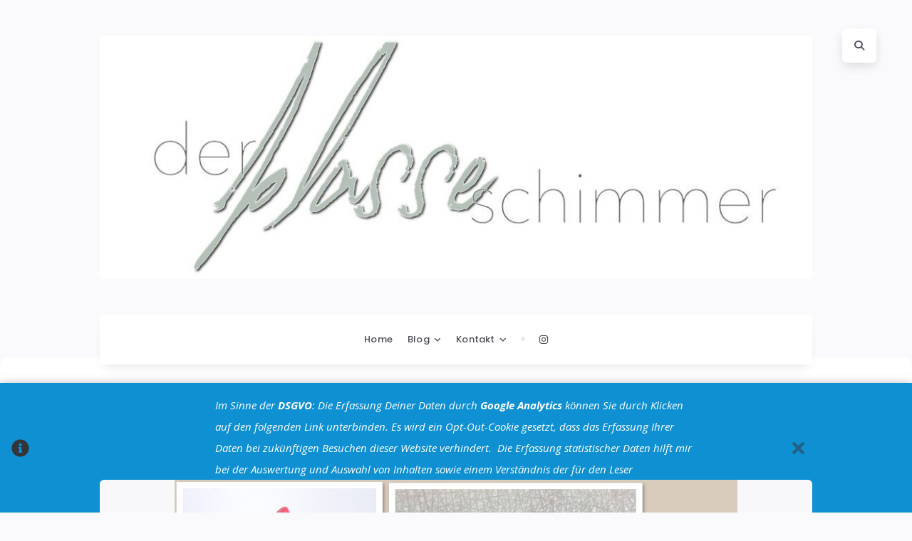

--- FILE ---
content_type: text/html; charset=UTF-8
request_url: https://www.der-blasse-schimmer.de/2012/05/lancome-rouge-in-love-corail-in-love-322m/
body_size: 22322
content:
<!doctype html>
<html lang="de">
<head>
	<meta charset="UTF-8">
	<meta name="viewport" content="width=device-width, initial-scale=1">

	<link rel="profile" href="https://gmpg.org/xfn/11">
	<link rel="pingback" href="https://www.der-blasse-schimmer.de/xmlrpc.php">

	<meta name='robots' content='index, follow, max-image-preview:large, max-snippet:-1, max-video-preview:-1' />
	<style>img:is([sizes="auto" i], [sizes^="auto," i]) { contain-intrinsic-size: 3000px 1500px }</style>
	
	<!-- This site is optimized with the Yoast SEO plugin v25.6 - https://yoast.com/wordpress/plugins/seo/ -->
	<title>Lancome Rouge in Love - Corail in Love - 322M Der blasse Schimmer</title>
	<meta name="description" content="Bei meinem Besuch in der Parfümerie Frosch in Heidelberg habe ich mir einen der neuen (nunja - inzwischen &quot;halbneuen&quot;) Lancôme Rouge in Love Lippenstifte" />
	<link rel="canonical" href="https://www.der-blasse-schimmer.de/2012/05/lancome-rouge-in-love-corail-in-love-322m/" />
	<meta property="og:locale" content="de_DE" />
	<meta property="og:type" content="article" />
	<meta property="og:title" content="Lancome Rouge in Love - Corail in Love - 322M Der blasse Schimmer" />
	<meta property="og:description" content="Bei meinem Besuch in der Parfümerie Frosch in Heidelberg habe ich mir einen der neuen (nunja - inzwischen &quot;halbneuen&quot;) Lancôme Rouge in Love Lippenstifte" />
	<meta property="og:url" content="https://www.der-blasse-schimmer.de/2012/05/lancome-rouge-in-love-corail-in-love-322m/" />
	<meta property="og:site_name" content="Der blasse Schimmer" />
	<meta property="article:publisher" content="https://www.facebook.com/derblasseschimmer" />
	<meta property="article:author" content="https://www.facebook.com/pages/Der-blasse-Schimmer/301170823287164" />
	<meta property="article:published_time" content="2012-05-09T07:30:50+00:00" />
	<meta property="article:modified_time" content="2015-01-17T13:19:18+00:00" />
	<meta property="og:image" content="https://www.der-blasse-schimmer.de/wp-content/uploads/2012/05/3a.jpg" />
	<meta property="og:image:width" content="790" />
	<meta property="og:image:height" content="484" />
	<meta property="og:image:type" content="image/jpeg" />
	<meta name="author" content="She-Lynx" />
	<meta name="twitter:label1" content="Verfasst von" />
	<meta name="twitter:data1" content="She-Lynx" />
	<meta name="twitter:label2" content="Geschätzte Lesezeit" />
	<meta name="twitter:data2" content="3 Minuten" />
	<script type="application/ld+json" class="yoast-schema-graph">{"@context":"https://schema.org","@graph":[{"@type":"Article","@id":"https://www.der-blasse-schimmer.de/2012/05/lancome-rouge-in-love-corail-in-love-322m/#article","isPartOf":{"@id":"https://www.der-blasse-schimmer.de/2012/05/lancome-rouge-in-love-corail-in-love-322m/"},"author":{"name":"She-Lynx","@id":"https://www.der-blasse-schimmer.de/#/schema/person/56fa17ff5afd56d3f2133426e22b0682"},"headline":"Lancome Rouge in Love &#8211; Corail in Love &#8211; 322M","datePublished":"2012-05-09T07:30:50+00:00","dateModified":"2015-01-17T13:19:18+00:00","mainEntityOfPage":{"@id":"https://www.der-blasse-schimmer.de/2012/05/lancome-rouge-in-love-corail-in-love-322m/"},"wordCount":696,"commentCount":12,"publisher":{"@id":"https://www.der-blasse-schimmer.de/#organization"},"image":{"@id":"https://www.der-blasse-schimmer.de/2012/05/lancome-rouge-in-love-corail-in-love-322m/#primaryimage"},"thumbnailUrl":"https://www.der-blasse-schimmer.de/wp-content/uploads/2012/05/3a.jpg","keywords":["Lancôme"],"articleSection":["Blog","High End"],"inLanguage":"de","potentialAction":[{"@type":"CommentAction","name":"Comment","target":["https://www.der-blasse-schimmer.de/2012/05/lancome-rouge-in-love-corail-in-love-322m/#respond"]}]},{"@type":"WebPage","@id":"https://www.der-blasse-schimmer.de/2012/05/lancome-rouge-in-love-corail-in-love-322m/","url":"https://www.der-blasse-schimmer.de/2012/05/lancome-rouge-in-love-corail-in-love-322m/","name":"Lancome Rouge in Love - Corail in Love - 322M Der blasse Schimmer","isPartOf":{"@id":"https://www.der-blasse-schimmer.de/#website"},"primaryImageOfPage":{"@id":"https://www.der-blasse-schimmer.de/2012/05/lancome-rouge-in-love-corail-in-love-322m/#primaryimage"},"image":{"@id":"https://www.der-blasse-schimmer.de/2012/05/lancome-rouge-in-love-corail-in-love-322m/#primaryimage"},"thumbnailUrl":"https://www.der-blasse-schimmer.de/wp-content/uploads/2012/05/3a.jpg","datePublished":"2012-05-09T07:30:50+00:00","dateModified":"2015-01-17T13:19:18+00:00","description":"Bei meinem Besuch in der Parfümerie Frosch in Heidelberg habe ich mir einen der neuen (nunja - inzwischen \"halbneuen\") Lancôme Rouge in Love Lippenstifte","breadcrumb":{"@id":"https://www.der-blasse-schimmer.de/2012/05/lancome-rouge-in-love-corail-in-love-322m/#breadcrumb"},"inLanguage":"de","potentialAction":[{"@type":"ReadAction","target":["https://www.der-blasse-schimmer.de/2012/05/lancome-rouge-in-love-corail-in-love-322m/"]}]},{"@type":"ImageObject","inLanguage":"de","@id":"https://www.der-blasse-schimmer.de/2012/05/lancome-rouge-in-love-corail-in-love-322m/#primaryimage","url":"https://www.der-blasse-schimmer.de/wp-content/uploads/2012/05/3a.jpg","contentUrl":"https://www.der-blasse-schimmer.de/wp-content/uploads/2012/05/3a.jpg","width":790,"height":484},{"@type":"BreadcrumbList","@id":"https://www.der-blasse-schimmer.de/2012/05/lancome-rouge-in-love-corail-in-love-322m/#breadcrumb","itemListElement":[{"@type":"ListItem","position":1,"name":"Home","item":"https://www.der-blasse-schimmer.de/"},{"@type":"ListItem","position":2,"name":"Lancome Rouge in Love &#8211; Corail in Love &#8211; 322M"}]},{"@type":"WebSite","@id":"https://www.der-blasse-schimmer.de/#website","url":"https://www.der-blasse-schimmer.de/","name":"Der blasse Schimmer","description":"Der Blog für Blass- und Duftnasen","publisher":{"@id":"https://www.der-blasse-schimmer.de/#organization"},"potentialAction":[{"@type":"SearchAction","target":{"@type":"EntryPoint","urlTemplate":"https://www.der-blasse-schimmer.de/?s={search_term_string}"},"query-input":{"@type":"PropertyValueSpecification","valueRequired":true,"valueName":"search_term_string"}}],"inLanguage":"de"},{"@type":"Organization","@id":"https://www.der-blasse-schimmer.de/#organization","name":"Der blasse Schimmer","url":"https://www.der-blasse-schimmer.de/","logo":{"@type":"ImageObject","inLanguage":"de","@id":"https://www.der-blasse-schimmer.de/#/schema/logo/image/","url":"https://www.der-blasse-schimmer.de/wp-content/uploads/2015/10/cropped-2015.10.-Header-Versuch-modern-e1445104112209-1.jpg","contentUrl":"https://www.der-blasse-schimmer.de/wp-content/uploads/2015/10/cropped-2015.10.-Header-Versuch-modern-e1445104112209-1.jpg","width":1030,"height":352,"caption":"Der blasse Schimmer"},"image":{"@id":"https://www.der-blasse-schimmer.de/#/schema/logo/image/"},"sameAs":["https://www.facebook.com/derblasseschimmer","https://x.com/shelynx","http://derblasseschimmer"]},{"@type":"Person","@id":"https://www.der-blasse-schimmer.de/#/schema/person/56fa17ff5afd56d3f2133426e22b0682","name":"She-Lynx","image":{"@type":"ImageObject","inLanguage":"de","@id":"https://www.der-blasse-schimmer.de/#/schema/person/image/","url":"https://secure.gravatar.com/avatar/76d14d1d32d4f1ae897b4096342e730521f8c0c7cc0cd8469cf7e28314f0b05c?s=96&d=mm&r=g","contentUrl":"https://secure.gravatar.com/avatar/76d14d1d32d4f1ae897b4096342e730521f8c0c7cc0cd8469cf7e28314f0b05c?s=96&d=mm&r=g","caption":"She-Lynx"},"description":"Hybridnerd,Traum-und-Tangotänzerin, Klugscheißer. Katzenkuschler, Blasshaut, Gedankenmacher. Eigen. Wandelbar. Buch- und Herbstliebhaberin.","sameAs":["http://www.der-blasse-schimmer.de","https://www.facebook.com/pages/Der-blasse-Schimmer/301170823287164","https://x.com/shelynx"],"url":"https://www.der-blasse-schimmer.de/author/shelynx/"}]}</script>
	<!-- / Yoast SEO plugin. -->


<link rel='dns-prefetch' href='//fonts.googleapis.com' />
<link rel='preconnect' href='//fonts.googleapis.com' />
<link href='//fonts.gstatic.com' crossorigin rel='preconnect' />
<link rel="alternate" type="application/rss+xml" title="Der blasse Schimmer &raquo; Feed" href="https://www.der-blasse-schimmer.de/feed/" />
<link rel="alternate" type="application/rss+xml" title="Der blasse Schimmer &raquo; Kommentar-Feed" href="https://www.der-blasse-schimmer.de/comments/feed/" />
<link rel="alternate" type="application/rss+xml" title="Der blasse Schimmer &raquo; Kommentar-Feed zu Lancome Rouge in Love &#8211; Corail in Love &#8211; 322M" href="https://www.der-blasse-schimmer.de/2012/05/lancome-rouge-in-love-corail-in-love-322m/feed/" />
		<!-- This site uses the Google Analytics by MonsterInsights plugin v9.11.1 - Using Analytics tracking - https://www.monsterinsights.com/ -->
							<script src="//www.googletagmanager.com/gtag/js?id=G-BH15F6PBY5"  data-cfasync="false" data-wpfc-render="false" async></script>
			<script data-cfasync="false" data-wpfc-render="false">
				var mi_version = '9.11.1';
				var mi_track_user = true;
				var mi_no_track_reason = '';
								var MonsterInsightsDefaultLocations = {"page_location":"https:\/\/www.der-blasse-schimmer.de\/2012\/05\/lancome-rouge-in-love-corail-in-love-322m\/"};
								if ( typeof MonsterInsightsPrivacyGuardFilter === 'function' ) {
					var MonsterInsightsLocations = (typeof MonsterInsightsExcludeQuery === 'object') ? MonsterInsightsPrivacyGuardFilter( MonsterInsightsExcludeQuery ) : MonsterInsightsPrivacyGuardFilter( MonsterInsightsDefaultLocations );
				} else {
					var MonsterInsightsLocations = (typeof MonsterInsightsExcludeQuery === 'object') ? MonsterInsightsExcludeQuery : MonsterInsightsDefaultLocations;
				}

								var disableStrs = [
										'ga-disable-G-BH15F6PBY5',
									];

				/* Function to detect opted out users */
				function __gtagTrackerIsOptedOut() {
					for (var index = 0; index < disableStrs.length; index++) {
						if (document.cookie.indexOf(disableStrs[index] + '=true') > -1) {
							return true;
						}
					}

					return false;
				}

				/* Disable tracking if the opt-out cookie exists. */
				if (__gtagTrackerIsOptedOut()) {
					for (var index = 0; index < disableStrs.length; index++) {
						window[disableStrs[index]] = true;
					}
				}

				/* Opt-out function */
				function __gtagTrackerOptout() {
					for (var index = 0; index < disableStrs.length; index++) {
						document.cookie = disableStrs[index] + '=true; expires=Thu, 31 Dec 2099 23:59:59 UTC; path=/';
						window[disableStrs[index]] = true;
					}
				}

				if ('undefined' === typeof gaOptout) {
					function gaOptout() {
						__gtagTrackerOptout();
					}
				}
								window.dataLayer = window.dataLayer || [];

				window.MonsterInsightsDualTracker = {
					helpers: {},
					trackers: {},
				};
				if (mi_track_user) {
					function __gtagDataLayer() {
						dataLayer.push(arguments);
					}

					function __gtagTracker(type, name, parameters) {
						if (!parameters) {
							parameters = {};
						}

						if (parameters.send_to) {
							__gtagDataLayer.apply(null, arguments);
							return;
						}

						if (type === 'event') {
														parameters.send_to = monsterinsights_frontend.v4_id;
							var hookName = name;
							if (typeof parameters['event_category'] !== 'undefined') {
								hookName = parameters['event_category'] + ':' + name;
							}

							if (typeof MonsterInsightsDualTracker.trackers[hookName] !== 'undefined') {
								MonsterInsightsDualTracker.trackers[hookName](parameters);
							} else {
								__gtagDataLayer('event', name, parameters);
							}
							
						} else {
							__gtagDataLayer.apply(null, arguments);
						}
					}

					__gtagTracker('js', new Date());
					__gtagTracker('set', {
						'developer_id.dZGIzZG': true,
											});
					if ( MonsterInsightsLocations.page_location ) {
						__gtagTracker('set', MonsterInsightsLocations);
					}
										__gtagTracker('config', 'G-BH15F6PBY5', {"forceSSL":"true","anonymize_ip":"true"} );
										window.gtag = __gtagTracker;										(function () {
						/* https://developers.google.com/analytics/devguides/collection/analyticsjs/ */
						/* ga and __gaTracker compatibility shim. */
						var noopfn = function () {
							return null;
						};
						var newtracker = function () {
							return new Tracker();
						};
						var Tracker = function () {
							return null;
						};
						var p = Tracker.prototype;
						p.get = noopfn;
						p.set = noopfn;
						p.send = function () {
							var args = Array.prototype.slice.call(arguments);
							args.unshift('send');
							__gaTracker.apply(null, args);
						};
						var __gaTracker = function () {
							var len = arguments.length;
							if (len === 0) {
								return;
							}
							var f = arguments[len - 1];
							if (typeof f !== 'object' || f === null || typeof f.hitCallback !== 'function') {
								if ('send' === arguments[0]) {
									var hitConverted, hitObject = false, action;
									if ('event' === arguments[1]) {
										if ('undefined' !== typeof arguments[3]) {
											hitObject = {
												'eventAction': arguments[3],
												'eventCategory': arguments[2],
												'eventLabel': arguments[4],
												'value': arguments[5] ? arguments[5] : 1,
											}
										}
									}
									if ('pageview' === arguments[1]) {
										if ('undefined' !== typeof arguments[2]) {
											hitObject = {
												'eventAction': 'page_view',
												'page_path': arguments[2],
											}
										}
									}
									if (typeof arguments[2] === 'object') {
										hitObject = arguments[2];
									}
									if (typeof arguments[5] === 'object') {
										Object.assign(hitObject, arguments[5]);
									}
									if ('undefined' !== typeof arguments[1].hitType) {
										hitObject = arguments[1];
										if ('pageview' === hitObject.hitType) {
											hitObject.eventAction = 'page_view';
										}
									}
									if (hitObject) {
										action = 'timing' === arguments[1].hitType ? 'timing_complete' : hitObject.eventAction;
										hitConverted = mapArgs(hitObject);
										__gtagTracker('event', action, hitConverted);
									}
								}
								return;
							}

							function mapArgs(args) {
								var arg, hit = {};
								var gaMap = {
									'eventCategory': 'event_category',
									'eventAction': 'event_action',
									'eventLabel': 'event_label',
									'eventValue': 'event_value',
									'nonInteraction': 'non_interaction',
									'timingCategory': 'event_category',
									'timingVar': 'name',
									'timingValue': 'value',
									'timingLabel': 'event_label',
									'page': 'page_path',
									'location': 'page_location',
									'title': 'page_title',
									'referrer' : 'page_referrer',
								};
								for (arg in args) {
																		if (!(!args.hasOwnProperty(arg) || !gaMap.hasOwnProperty(arg))) {
										hit[gaMap[arg]] = args[arg];
									} else {
										hit[arg] = args[arg];
									}
								}
								return hit;
							}

							try {
								f.hitCallback();
							} catch (ex) {
							}
						};
						__gaTracker.create = newtracker;
						__gaTracker.getByName = newtracker;
						__gaTracker.getAll = function () {
							return [];
						};
						__gaTracker.remove = noopfn;
						__gaTracker.loaded = true;
						window['__gaTracker'] = __gaTracker;
					})();
									} else {
										console.log("");
					(function () {
						function __gtagTracker() {
							return null;
						}

						window['__gtagTracker'] = __gtagTracker;
						window['gtag'] = __gtagTracker;
					})();
									}
			</script>
							<!-- / Google Analytics by MonsterInsights -->
			<script type="text/javascript">
		/* Google Analytics Opt-Out by WP-Buddy | https://wp-buddy.com/products/plugins/google-analytics-opt-out */
						var gaoop_disable_strs = disableStrs;
				for (var index = 0; index < disableStrs.length; index++) {
			if (document.cookie.indexOf(disableStrs[index] + '=true') > -1) {
				window[disableStrs[index]] = true; // for Monster Insights
			}
		}

		function gaoop_analytics_optout() {
			for (var index = 0; index < disableStrs.length; index++) {
				document.cookie = disableStrs[index] + '=true; expires=Thu, 31 Dec 2099 23:59:59 UTC; SameSite=Strict; path=/';
				window[disableStrs[index]] = true; // for Monster Insights
			}
			alert('Vielen Dank. Wir haben ein Cookie gesetzt damit Google Analytics bei Deinem nächsten Besuch keine Daten mehr sammeln kann.');		}
			</script>
	<script>
window._wpemojiSettings = {"baseUrl":"https:\/\/s.w.org\/images\/core\/emoji\/16.0.1\/72x72\/","ext":".png","svgUrl":"https:\/\/s.w.org\/images\/core\/emoji\/16.0.1\/svg\/","svgExt":".svg","source":{"concatemoji":"https:\/\/www.der-blasse-schimmer.de\/wp-includes\/js\/wp-emoji-release.min.js?ver=86884d08fe4d2da567ac7b6bafe7f11e"}};
/*! This file is auto-generated */
!function(s,n){var o,i,e;function c(e){try{var t={supportTests:e,timestamp:(new Date).valueOf()};sessionStorage.setItem(o,JSON.stringify(t))}catch(e){}}function p(e,t,n){e.clearRect(0,0,e.canvas.width,e.canvas.height),e.fillText(t,0,0);var t=new Uint32Array(e.getImageData(0,0,e.canvas.width,e.canvas.height).data),a=(e.clearRect(0,0,e.canvas.width,e.canvas.height),e.fillText(n,0,0),new Uint32Array(e.getImageData(0,0,e.canvas.width,e.canvas.height).data));return t.every(function(e,t){return e===a[t]})}function u(e,t){e.clearRect(0,0,e.canvas.width,e.canvas.height),e.fillText(t,0,0);for(var n=e.getImageData(16,16,1,1),a=0;a<n.data.length;a++)if(0!==n.data[a])return!1;return!0}function f(e,t,n,a){switch(t){case"flag":return n(e,"\ud83c\udff3\ufe0f\u200d\u26a7\ufe0f","\ud83c\udff3\ufe0f\u200b\u26a7\ufe0f")?!1:!n(e,"\ud83c\udde8\ud83c\uddf6","\ud83c\udde8\u200b\ud83c\uddf6")&&!n(e,"\ud83c\udff4\udb40\udc67\udb40\udc62\udb40\udc65\udb40\udc6e\udb40\udc67\udb40\udc7f","\ud83c\udff4\u200b\udb40\udc67\u200b\udb40\udc62\u200b\udb40\udc65\u200b\udb40\udc6e\u200b\udb40\udc67\u200b\udb40\udc7f");case"emoji":return!a(e,"\ud83e\udedf")}return!1}function g(e,t,n,a){var r="undefined"!=typeof WorkerGlobalScope&&self instanceof WorkerGlobalScope?new OffscreenCanvas(300,150):s.createElement("canvas"),o=r.getContext("2d",{willReadFrequently:!0}),i=(o.textBaseline="top",o.font="600 32px Arial",{});return e.forEach(function(e){i[e]=t(o,e,n,a)}),i}function t(e){var t=s.createElement("script");t.src=e,t.defer=!0,s.head.appendChild(t)}"undefined"!=typeof Promise&&(o="wpEmojiSettingsSupports",i=["flag","emoji"],n.supports={everything:!0,everythingExceptFlag:!0},e=new Promise(function(e){s.addEventListener("DOMContentLoaded",e,{once:!0})}),new Promise(function(t){var n=function(){try{var e=JSON.parse(sessionStorage.getItem(o));if("object"==typeof e&&"number"==typeof e.timestamp&&(new Date).valueOf()<e.timestamp+604800&&"object"==typeof e.supportTests)return e.supportTests}catch(e){}return null}();if(!n){if("undefined"!=typeof Worker&&"undefined"!=typeof OffscreenCanvas&&"undefined"!=typeof URL&&URL.createObjectURL&&"undefined"!=typeof Blob)try{var e="postMessage("+g.toString()+"("+[JSON.stringify(i),f.toString(),p.toString(),u.toString()].join(",")+"));",a=new Blob([e],{type:"text/javascript"}),r=new Worker(URL.createObjectURL(a),{name:"wpTestEmojiSupports"});return void(r.onmessage=function(e){c(n=e.data),r.terminate(),t(n)})}catch(e){}c(n=g(i,f,p,u))}t(n)}).then(function(e){for(var t in e)n.supports[t]=e[t],n.supports.everything=n.supports.everything&&n.supports[t],"flag"!==t&&(n.supports.everythingExceptFlag=n.supports.everythingExceptFlag&&n.supports[t]);n.supports.everythingExceptFlag=n.supports.everythingExceptFlag&&!n.supports.flag,n.DOMReady=!1,n.readyCallback=function(){n.DOMReady=!0}}).then(function(){return e}).then(function(){var e;n.supports.everything||(n.readyCallback(),(e=n.source||{}).concatemoji?t(e.concatemoji):e.wpemoji&&e.twemoji&&(t(e.twemoji),t(e.wpemoji)))}))}((window,document),window._wpemojiSettings);
</script>
<link rel='stylesheet' id='sbi_styles-css' href='https://www.der-blasse-schimmer.de/wp-content/plugins/instagram-feed/css/sbi-styles.min.css?ver=6.9.1' media='all' />
<style id='wp-emoji-styles-inline-css'>

	img.wp-smiley, img.emoji {
		display: inline !important;
		border: none !important;
		box-shadow: none !important;
		height: 1em !important;
		width: 1em !important;
		margin: 0 0.07em !important;
		vertical-align: -0.1em !important;
		background: none !important;
		padding: 0 !important;
	}
</style>
<link rel='stylesheet' id='wp-block-library-css' href='https://www.der-blasse-schimmer.de/wp-content/plugins/gutenberg/build/block-library/style.css?ver=21.3.0' media='all' />
<style id='classic-theme-styles-inline-css'>
/*! This file is auto-generated */
.wp-block-button__link{color:#fff;background-color:#32373c;border-radius:9999px;box-shadow:none;text-decoration:none;padding:calc(.667em + 2px) calc(1.333em + 2px);font-size:1.125em}.wp-block-file__button{background:#32373c;color:#fff;text-decoration:none}
</style>
<style id='global-styles-inline-css'>
:root{--wp--preset--aspect-ratio--square: 1;--wp--preset--aspect-ratio--4-3: 4/3;--wp--preset--aspect-ratio--3-4: 3/4;--wp--preset--aspect-ratio--3-2: 3/2;--wp--preset--aspect-ratio--2-3: 2/3;--wp--preset--aspect-ratio--16-9: 16/9;--wp--preset--aspect-ratio--9-16: 9/16;--wp--preset--color--black: #000000;--wp--preset--color--cyan-bluish-gray: #abb8c3;--wp--preset--color--white: #ffffff;--wp--preset--color--pale-pink: #f78da7;--wp--preset--color--vivid-red: #cf2e2e;--wp--preset--color--luminous-vivid-orange: #ff6900;--wp--preset--color--luminous-vivid-amber: #fcb900;--wp--preset--color--light-green-cyan: #7bdcb5;--wp--preset--color--vivid-green-cyan: #00d084;--wp--preset--color--pale-cyan-blue: #8ed1fc;--wp--preset--color--vivid-cyan-blue: #0693e3;--wp--preset--color--vivid-purple: #9b51e0;--wp--preset--color--light-gray: #8f8f9c;--wp--preset--color--green: #6fff80;--wp--preset--color--blue: #6f6fff;--wp--preset--color--purple: #ff6ff6;--wp--preset--color--red: #ff6f89;--wp--preset--color--orange: #ffb06f;--wp--preset--color--yellow: #fffb6f;--wp--preset--gradient--vivid-cyan-blue-to-vivid-purple: linear-gradient(135deg,rgb(6,147,227) 0%,rgb(155,81,224) 100%);--wp--preset--gradient--light-green-cyan-to-vivid-green-cyan: linear-gradient(135deg,rgb(122,220,180) 0%,rgb(0,208,130) 100%);--wp--preset--gradient--luminous-vivid-amber-to-luminous-vivid-orange: linear-gradient(135deg,rgb(252,185,0) 0%,rgb(255,105,0) 100%);--wp--preset--gradient--luminous-vivid-orange-to-vivid-red: linear-gradient(135deg,rgb(255,105,0) 0%,rgb(207,46,46) 100%);--wp--preset--gradient--very-light-gray-to-cyan-bluish-gray: linear-gradient(135deg,rgb(238,238,238) 0%,rgb(169,184,195) 100%);--wp--preset--gradient--cool-to-warm-spectrum: linear-gradient(135deg,rgb(74,234,220) 0%,rgb(151,120,209) 20%,rgb(207,42,186) 40%,rgb(238,44,130) 60%,rgb(251,105,98) 80%,rgb(254,248,76) 100%);--wp--preset--gradient--blush-light-purple: linear-gradient(135deg,rgb(255,206,236) 0%,rgb(152,150,240) 100%);--wp--preset--gradient--blush-bordeaux: linear-gradient(135deg,rgb(254,205,165) 0%,rgb(254,45,45) 50%,rgb(107,0,62) 100%);--wp--preset--gradient--luminous-dusk: linear-gradient(135deg,rgb(255,203,112) 0%,rgb(199,81,192) 50%,rgb(65,88,208) 100%);--wp--preset--gradient--pale-ocean: linear-gradient(135deg,rgb(255,245,203) 0%,rgb(182,227,212) 50%,rgb(51,167,181) 100%);--wp--preset--gradient--electric-grass: linear-gradient(135deg,rgb(202,248,128) 0%,rgb(113,206,126) 100%);--wp--preset--gradient--midnight: linear-gradient(135deg,rgb(2,3,129) 0%,rgb(40,116,252) 100%);--wp--preset--font-size--small: 13px;--wp--preset--font-size--medium: 20px;--wp--preset--font-size--large: 36px;--wp--preset--font-size--x-large: 42px;--wp--preset--spacing--20: 0.44rem;--wp--preset--spacing--30: 0.67rem;--wp--preset--spacing--40: 1rem;--wp--preset--spacing--50: 1.5rem;--wp--preset--spacing--60: 2.25rem;--wp--preset--spacing--70: 3.38rem;--wp--preset--spacing--80: 5.06rem;--wp--preset--shadow--natural: 6px 6px 9px rgba(0, 0, 0, 0.2);--wp--preset--shadow--deep: 12px 12px 50px rgba(0, 0, 0, 0.4);--wp--preset--shadow--sharp: 6px 6px 0px rgba(0, 0, 0, 0.2);--wp--preset--shadow--outlined: 6px 6px 0px -3px rgb(255, 255, 255), 6px 6px rgb(0, 0, 0);--wp--preset--shadow--crisp: 6px 6px 0px rgb(0, 0, 0);}:where(.is-layout-flex){gap: 0.5em;}:where(.is-layout-grid){gap: 0.5em;}body .is-layout-flex{display: flex;}.is-layout-flex{flex-wrap: wrap;align-items: center;}.is-layout-flex > :is(*, div){margin: 0;}body .is-layout-grid{display: grid;}.is-layout-grid > :is(*, div){margin: 0;}:where(.wp-block-columns.is-layout-flex){gap: 2em;}:where(.wp-block-columns.is-layout-grid){gap: 2em;}:where(.wp-block-post-template.is-layout-flex){gap: 1.25em;}:where(.wp-block-post-template.is-layout-grid){gap: 1.25em;}.has-black-color{color: var(--wp--preset--color--black) !important;}.has-cyan-bluish-gray-color{color: var(--wp--preset--color--cyan-bluish-gray) !important;}.has-white-color{color: var(--wp--preset--color--white) !important;}.has-pale-pink-color{color: var(--wp--preset--color--pale-pink) !important;}.has-vivid-red-color{color: var(--wp--preset--color--vivid-red) !important;}.has-luminous-vivid-orange-color{color: var(--wp--preset--color--luminous-vivid-orange) !important;}.has-luminous-vivid-amber-color{color: var(--wp--preset--color--luminous-vivid-amber) !important;}.has-light-green-cyan-color{color: var(--wp--preset--color--light-green-cyan) !important;}.has-vivid-green-cyan-color{color: var(--wp--preset--color--vivid-green-cyan) !important;}.has-pale-cyan-blue-color{color: var(--wp--preset--color--pale-cyan-blue) !important;}.has-vivid-cyan-blue-color{color: var(--wp--preset--color--vivid-cyan-blue) !important;}.has-vivid-purple-color{color: var(--wp--preset--color--vivid-purple) !important;}.has-black-background-color{background-color: var(--wp--preset--color--black) !important;}.has-cyan-bluish-gray-background-color{background-color: var(--wp--preset--color--cyan-bluish-gray) !important;}.has-white-background-color{background-color: var(--wp--preset--color--white) !important;}.has-pale-pink-background-color{background-color: var(--wp--preset--color--pale-pink) !important;}.has-vivid-red-background-color{background-color: var(--wp--preset--color--vivid-red) !important;}.has-luminous-vivid-orange-background-color{background-color: var(--wp--preset--color--luminous-vivid-orange) !important;}.has-luminous-vivid-amber-background-color{background-color: var(--wp--preset--color--luminous-vivid-amber) !important;}.has-light-green-cyan-background-color{background-color: var(--wp--preset--color--light-green-cyan) !important;}.has-vivid-green-cyan-background-color{background-color: var(--wp--preset--color--vivid-green-cyan) !important;}.has-pale-cyan-blue-background-color{background-color: var(--wp--preset--color--pale-cyan-blue) !important;}.has-vivid-cyan-blue-background-color{background-color: var(--wp--preset--color--vivid-cyan-blue) !important;}.has-vivid-purple-background-color{background-color: var(--wp--preset--color--vivid-purple) !important;}.has-black-border-color{border-color: var(--wp--preset--color--black) !important;}.has-cyan-bluish-gray-border-color{border-color: var(--wp--preset--color--cyan-bluish-gray) !important;}.has-white-border-color{border-color: var(--wp--preset--color--white) !important;}.has-pale-pink-border-color{border-color: var(--wp--preset--color--pale-pink) !important;}.has-vivid-red-border-color{border-color: var(--wp--preset--color--vivid-red) !important;}.has-luminous-vivid-orange-border-color{border-color: var(--wp--preset--color--luminous-vivid-orange) !important;}.has-luminous-vivid-amber-border-color{border-color: var(--wp--preset--color--luminous-vivid-amber) !important;}.has-light-green-cyan-border-color{border-color: var(--wp--preset--color--light-green-cyan) !important;}.has-vivid-green-cyan-border-color{border-color: var(--wp--preset--color--vivid-green-cyan) !important;}.has-pale-cyan-blue-border-color{border-color: var(--wp--preset--color--pale-cyan-blue) !important;}.has-vivid-cyan-blue-border-color{border-color: var(--wp--preset--color--vivid-cyan-blue) !important;}.has-vivid-purple-border-color{border-color: var(--wp--preset--color--vivid-purple) !important;}.has-vivid-cyan-blue-to-vivid-purple-gradient-background{background: var(--wp--preset--gradient--vivid-cyan-blue-to-vivid-purple) !important;}.has-light-green-cyan-to-vivid-green-cyan-gradient-background{background: var(--wp--preset--gradient--light-green-cyan-to-vivid-green-cyan) !important;}.has-luminous-vivid-amber-to-luminous-vivid-orange-gradient-background{background: var(--wp--preset--gradient--luminous-vivid-amber-to-luminous-vivid-orange) !important;}.has-luminous-vivid-orange-to-vivid-red-gradient-background{background: var(--wp--preset--gradient--luminous-vivid-orange-to-vivid-red) !important;}.has-very-light-gray-to-cyan-bluish-gray-gradient-background{background: var(--wp--preset--gradient--very-light-gray-to-cyan-bluish-gray) !important;}.has-cool-to-warm-spectrum-gradient-background{background: var(--wp--preset--gradient--cool-to-warm-spectrum) !important;}.has-blush-light-purple-gradient-background{background: var(--wp--preset--gradient--blush-light-purple) !important;}.has-blush-bordeaux-gradient-background{background: var(--wp--preset--gradient--blush-bordeaux) !important;}.has-luminous-dusk-gradient-background{background: var(--wp--preset--gradient--luminous-dusk) !important;}.has-pale-ocean-gradient-background{background: var(--wp--preset--gradient--pale-ocean) !important;}.has-electric-grass-gradient-background{background: var(--wp--preset--gradient--electric-grass) !important;}.has-midnight-gradient-background{background: var(--wp--preset--gradient--midnight) !important;}.has-small-font-size{font-size: var(--wp--preset--font-size--small) !important;}.has-medium-font-size{font-size: var(--wp--preset--font-size--medium) !important;}.has-large-font-size{font-size: var(--wp--preset--font-size--large) !important;}.has-x-large-font-size{font-size: var(--wp--preset--font-size--x-large) !important;}
:where(.wp-block-columns.is-layout-flex){gap: 2em;}:where(.wp-block-columns.is-layout-grid){gap: 2em;}
:root :where(.wp-block-pullquote){font-size: 1.5em;line-height: 1.6;}
:where(.wp-block-post-template.is-layout-flex){gap: 1.25em;}:where(.wp-block-post-template.is-layout-grid){gap: 1.25em;}
</style>
<link rel='stylesheet' id='halva-fonts-css' href='//fonts.googleapis.com/css2?family=Alef:wght@700&#038;family=Lora:ital,wght@0,400;0,700;1,400;1,700&#038;family=Open+Sans:ital,wght@0,400;0,500;0,700;1,400;1,700&#038;family=Poppins:ital,wght@0,400;0,500;0,600;1,500;1,600&#038;display=swap' media='all' />
<link rel='stylesheet' id='bootstrap-css' href='https://www.der-blasse-schimmer.de/wp-content/themes/halva/assets/lib/bootstrap/css/bootstrap.min.css?ver=5.1.3' media='all' />
<link rel='stylesheet' id='halva-font-awesome-css' href='https://www.der-blasse-schimmer.de/wp-content/themes/halva/assets/lib/fontawesome/css/all.min.css?ver=6.7.2' media='all' />
<link rel='stylesheet' id='tiny-slider-css' href='https://www.der-blasse-schimmer.de/wp-content/themes/halva/assets/lib/tiny-slider/tiny-slider.css?ver=2.9.3' media='all' />
<link rel='stylesheet' id='magnific-popup-css' href='https://www.der-blasse-schimmer.de/wp-content/themes/halva/assets/lib/magnific-popup/magnific-popup.css?ver=1.2.0' media='all' />
<link rel='stylesheet' id='halva-style-css' href='https://www.der-blasse-schimmer.de/wp-content/themes/halva/style.css?ver=1.2.1' media='all' />
<style id='halva-style-inline-css'>

		.post-navigation .nav-links a .meta-nav,
		.comment-reply-title,
		.bwp-comments-title,
		.comment-navigation .nav-links a,
		.comment-form #submit,
		.bwp-related-posts-title,
		.bwp-random-posts-title,
		.bwp-font-type {
			text-transform: capitalize;
		}
</style>
<style id='kadence-blocks-global-variables-inline-css'>
:root {--global-kb-font-size-sm:clamp(0.8rem, 0.73rem + 0.217vw, 0.9rem);--global-kb-font-size-md:clamp(1.1rem, 0.995rem + 0.326vw, 1.25rem);--global-kb-font-size-lg:clamp(1.75rem, 1.576rem + 0.543vw, 2rem);--global-kb-font-size-xl:clamp(2.25rem, 1.728rem + 1.63vw, 3rem);--global-kb-font-size-xxl:clamp(2.5rem, 1.456rem + 3.26vw, 4rem);--global-kb-font-size-xxxl:clamp(2.75rem, 0.489rem + 7.065vw, 6rem);}:root {--global-palette1: #3182CE;--global-palette2: #2B6CB0;--global-palette3: #1A202C;--global-palette4: #2D3748;--global-palette5: #4A5568;--global-palette6: #718096;--global-palette7: #EDF2F7;--global-palette8: #F7FAFC;--global-palette9: #ffffff;}
</style>
<script src="https://www.der-blasse-schimmer.de/wp-content/plugins/google-analytics-for-wordpress/assets/js/frontend-gtag.min.js?ver=9.11.1" id="monsterinsights-frontend-script-js" async data-wp-strategy="async"></script>
<script data-cfasync="false" data-wpfc-render="false" id='monsterinsights-frontend-script-js-extra'>var monsterinsights_frontend = {"js_events_tracking":"true","download_extensions":"doc,pdf,ppt,zip,xls,docx,pptx,xlsx","inbound_paths":"[]","home_url":"https:\/\/www.der-blasse-schimmer.de","hash_tracking":"false","v4_id":"G-BH15F6PBY5"};</script>
<script src="https://www.der-blasse-schimmer.de/wp-includes/js/jquery/jquery.min.js?ver=3.7.1" id="jquery-core-js"></script>
<script src="https://www.der-blasse-schimmer.de/wp-includes/js/jquery/jquery-migrate.min.js?ver=3.4.1" id="jquery-migrate-js"></script>
<link rel="https://api.w.org/" href="https://www.der-blasse-schimmer.de/wp-json/" /><link rel="alternate" title="JSON" type="application/json" href="https://www.der-blasse-schimmer.de/wp-json/wp/v2/posts/2124" /><link rel="EditURI" type="application/rsd+xml" title="RSD" href="https://www.der-blasse-schimmer.de/xmlrpc.php?rsd" />

<link rel='shortlink' href='https://www.der-blasse-schimmer.de/?p=2124' />
<link rel="alternate" title="oEmbed (JSON)" type="application/json+oembed" href="https://www.der-blasse-schimmer.de/wp-json/oembed/1.0/embed?url=https%3A%2F%2Fwww.der-blasse-schimmer.de%2F2012%2F05%2Flancome-rouge-in-love-corail-in-love-322m%2F" />
<link rel="alternate" title="oEmbed (XML)" type="text/xml+oembed" href="https://www.der-blasse-schimmer.de/wp-json/oembed/1.0/embed?url=https%3A%2F%2Fwww.der-blasse-schimmer.de%2F2012%2F05%2Flancome-rouge-in-love-corail-in-love-322m%2F&#038;format=xml" />
<style type="text/css">/** Google Analytics Opt Out Custom CSS **/.gaoop {color: #ffffff; line-height: 2; position: fixed; bottom: 0; left: 0; width: 100%; -webkit-box-shadow: 0 4px 15px rgba(0, 0, 0, 0.4); -moz-box-shadow: 0 4px 15px rgba(0, 0, 0, 0.4); box-shadow: 0 4px 15px rgba(0, 0, 0, 0.4); background-color: #0E90D2; padding: 1rem; margin: 0; display: flex; align-items: center; justify-content: space-between; } .gaoop-hidden {display: none; } .gaoop-checkbox:checked + .gaoop {width: auto; right: 0; left: auto; opacity: 0.5; ms-filter: "progid:DXImageTransform.Microsoft.Alpha(Opacity=50)"; filter: alpha(opacity=50); -moz-opacity: 0.5; -khtml-opacity: 0.5; } .gaoop-checkbox:checked + .gaoop .gaoop-close-icon {display: none; } .gaoop-checkbox:checked + .gaoop .gaoop-opt-out-content {display: none; } input.gaoop-checkbox {display: none; } .gaoop a {color: #67C2F0; text-decoration: none; } .gaoop a:hover {color: #ffffff; text-decoration: underline; } .gaoop-info-icon {margin: 0; padding: 0; cursor: pointer; } .gaoop svg {position: relative; margin: 0; padding: 0; width: auto; height: 25px; } .gaoop-close-icon {cursor: pointer; position: relative; opacity: 0.5; ms-filter: "progid:DXImageTransform.Microsoft.Alpha(Opacity=50)"; filter: alpha(opacity=50); -moz-opacity: 0.5; -khtml-opacity: 0.5; margin: 0; padding: 0; text-align: center; vertical-align: top; display: inline-block; } .gaoop-close-icon:hover {z-index: 1; opacity: 1; ms-filter: "progid:DXImageTransform.Microsoft.Alpha(Opacity=100)"; filter: alpha(opacity=100); -moz-opacity: 1; -khtml-opacity: 1; } .gaoop_closed .gaoop-opt-out-link, .gaoop_closed .gaoop-close-icon {display: none; } .gaoop_closed:hover {opacity: 1; ms-filter: "progid:DXImageTransform.Microsoft.Alpha(Opacity=100)"; filter: alpha(opacity=100); -moz-opacity: 1; -khtml-opacity: 1; } .gaoop_closed .gaoop-opt-out-content {display: none; } .gaoop_closed .gaoop-info-icon {width: 100%; } .gaoop-opt-out-content {display: inline-block; vertical-align: top; } </style></head>
<body class="wp-singular post-template-default single single-post postid-2124 single-format-standard wp-custom-logo wp-embed-responsive wp-theme-halva user-registration-page bwp-body bwp-singular">


<!-- container with site content -->
<div class="bwp-site-content">

	<!-- header -->
	<header class="bwp-site-header">
		<div class="container">
			<div class="bwp-site-header-container">

				
				<!-- main logo (image) -->
				<div id="bwp-custom-logo" class="bwp-logo-container bwp-logo-image-container"
					 data-logo-url="https://www.der-blasse-schimmer.de/wp-content/uploads/2015/10/cropped-2015.10.-Header-Versuch-modern-e1445104112209-1.jpg"
					 data-dark-mode-logo-url="none"
					 data-logo-alt="Der blasse Schimmer">

					<a href="https://www.der-blasse-schimmer.de/" class="custom-logo-link" rel="home"><img width="1030" height="352" src="https://www.der-blasse-schimmer.de/wp-content/uploads/2015/10/cropped-2015.10.-Header-Versuch-modern-e1445104112209-1.jpg" class="custom-logo" alt="Der blasse Schimmer" decoding="async" fetchpriority="high" /></a>
				</div>
				<!-- end: main logo -->

				
			</div>
		</div>
	</header>
	<!-- end: header -->

	<!-- secondary navigation -->
	<nav class="bwp-secondary-nav">
		<div class="container">
			<div class="bwp-secondary-nav-container">
				<div class="bwp-central-block clearfix">

					<ul id="menu-2019_03" class="bwp-main-menu sf-menu"><li id="menu-item-27968" class="menu-item menu-item-type-post_type menu-item-object-page menu-item-27968"><a href="https://www.der-blasse-schimmer.de/home-6/">Home</a></li>
<li id="menu-item-27964" class="menu-item menu-item-type-post_type menu-item-object-page menu-item-has-children menu-item-27964"><a href="https://www.der-blasse-schimmer.de/blog-2/">Blog</a>
<ul class="sub-menu">
	<li id="menu-item-27965" class="menu-item menu-item-type-taxonomy menu-item-object-category menu-item-27965"><a href="https://www.der-blasse-schimmer.de/category/makeup/">Makeup</a></li>
	<li id="menu-item-27966" class="menu-item menu-item-type-taxonomy menu-item-object-category menu-item-27966"><a href="https://www.der-blasse-schimmer.de/category/haut-haar/hautpflege/">Hautpflege</a></li>
	<li id="menu-item-27967" class="menu-item menu-item-type-taxonomy menu-item-object-category menu-item-27967"><a href="https://www.der-blasse-schimmer.de/category/parfum/">Parfum</a></li>
</ul>
</li>
<li id="menu-item-27969" class="menu-item menu-item-type-custom menu-item-object-custom menu-item-has-children menu-item-27969"><a href="mailto:info@der-blasse-schimmer.de">Kontakt</a>
<ul class="sub-menu">
	<li id="menu-item-28006" class="menu-item menu-item-type-post_type menu-item-object-page menu-item-28006"><a href="https://www.der-blasse-schimmer.de/about-me/">ÜBER MICH</a></li>
	<li id="menu-item-27973" class="menu-item menu-item-type-custom menu-item-object-custom menu-item-27973"><a href="mailto:info@der-blasse-schimmer.de">Kontakt</a></li>
	<li id="menu-item-27972" class="menu-item menu-item-type-post_type menu-item-object-page menu-item-27972"><a href="https://www.der-blasse-schimmer.de/pr-kontakt-media-kit/">PR Kontakt / Media Kit</a></li>
</ul>
</li>
</ul>
				<!-- social links (preset) -->
				<div class="bwp-social-links bwp-hover-link-animation clearfix">
					<span class="bwp-social-links-label">Follow:</span>

					<a href="http://www.instagram.com/derblasseschimmer" target="_blank" class="bwp-social-link-instagram" rel="noopener noreferrer"><i class="fa-brands fa-instagram"></i></a>
				</div>
				<!-- end: social links -->

				
				</div>
			</div>
		</div>
	</nav>
	<!-- end: secondary navigation -->

	<!-- main container with post -->
	<main class="bwp-single-post-section">

		<!-- single post -->
		<article id="bwp-post-2124" class="post-2124 post type-post status-publish format-standard has-post-thumbnail hentry category-blog category-high-end tag-lancome bwp-single-post-article bwp-post-has-title">

			
				<!-- post header -->
				<header class="bwp-single-post-header">

					
		<!-- metadata -->
		<ul class="bwp-single-post-metadata list-unstyled">

			
				<!-- publication date (with link) -->
				<li class="bwp-date">
					<span class="bwp-metadata-label"><span>Published:</span></span>
					<a href="https://www.der-blasse-schimmer.de/2012/05/09/">
						<time datetime="2012-05-09T09:30:50+02:00" class="date published">9. Mai 2012</time>
					</a>
				</li>
				<!-- end: publication date -->

				
			<!-- post update date (or modification date) -->
			<li class="bwp-date-updated bwp-hidden">
				<span class="bwp-metadata-label"><span>Updated:</span></span>
				<time datetime="2015-01-17T14:19:18+01:00" class="date updated">17. Januar 2015</time>
			</li>
			<!-- end: post update date -->

			
			<!-- author -->
			<li class="bwp-author">
				<span class="bwp-metadata-label"><span>Written by:</span></span>
				<a href="https://www.der-blasse-schimmer.de/author/shelynx/" rel="author">
					<span class="vcard author">
						<span class="fn">She-Lynx</span>
					</span>
				</a>
			</li>
			<!-- end: author -->

			
					<!-- views -->
					<li class="bwp-views-counter">
	<!-- number of views -->
	<span class="bwp-counter-number">98</span>
	<!-- end: number of views -->

	</li>
					<!-- end: views -->

					
					<!-- comments counter -->
					<li class="bwp-comments-counter">
						<a href="#comments"><span class="bwp-counter-number">12</span></a>
					</li>
					<!-- end: comments counter -->

					
		</ul>
		<!-- end: metadata -->

		
					<!-- title -->
					<h1 class="bwp-single-post-title entry-title">Lancome Rouge in Love &#8211; Corail in Love &#8211; 322M</h1>
					<!-- end: title -->

				</header>
				<!-- end: post header -->

				
	<!-- post media (featured image) -->
	<div class="bwp-single-post-media-container">

		<!-- featured image -->
		<figure class="bwp-post-media">

			
				<a href="https://www.der-blasse-schimmer.de/wp-content/uploads/2012/05/3a.jpg" class="bwp-popup-image" title="Lancome Rouge in Love &#8211; Corail in Love &#8211; 322M">
					<img width="790" height="484" src="https://www.der-blasse-schimmer.de/wp-content/uploads/2012/05/3a.jpg" class="attachment-full size-full wp-post-image" alt="" decoding="async" srcset="https://www.der-blasse-schimmer.de/wp-content/uploads/2012/05/3a.jpg 790w, https://www.der-blasse-schimmer.de/wp-content/uploads/2012/05/3a-330x202.jpg 330w, https://www.der-blasse-schimmer.de/wp-content/uploads/2012/05/3a-690x423.jpg 690w, https://www.der-blasse-schimmer.de/wp-content/uploads/2012/05/3a-370x227.jpg 370w, https://www.der-blasse-schimmer.de/wp-content/uploads/2012/05/3a-570x349.jpg 570w, https://www.der-blasse-schimmer.de/wp-content/uploads/2012/05/3a-770x472.jpg 770w" sizes="(max-width: 790px) 100vw, 790px" />				</a>

				
			
		</figure>
		<!-- end: featured image -->

	</div>
	<!-- end: post media -->

	
			<!-- content container -->
			<div class="bwp-single-post-content">

				
				<!-- full content -->
				<div class="bwp-content entry-content clearfix">

					<p><a href="http://www.der-blasse-schimmer.de/wp-content/uploads/2012/05/1a3.jpg"><img decoding="async" class="aligncenter size-full wp-image-2128" title="Lancôme Rouge in Love" src="http://www.der-blasse-schimmer.de/wp-content/uploads/2012/05/1a3.jpg" alt="" width="519" height="433" srcset="https://www.der-blasse-schimmer.de/wp-content/uploads/2012/05/1a3.jpg 519w, https://www.der-blasse-schimmer.de/wp-content/uploads/2012/05/1a3-330x275.jpg 330w, https://www.der-blasse-schimmer.de/wp-content/uploads/2012/05/1a3-370x309.jpg 370w" sizes="(max-width: 519px) 100vw, 519px" /></a></p>
<p style="text-align: justify;">Bei meinem Besuch in der Parfümerie Frosch in Heidelberg habe ich mir einen der neuen (nunja &#8211; inzwischen &#8222;halbneuen&#8220;) Lancôme Rouge in Love Lippenstifte empfehlen lassen. Die ältere Dame war dabei sehr liebenswert und hat den perfekten Ton für ein frisches, freches, &#8222;französisches&#8220; (Zitat mein Vater zum Lippenstift &#8222;Du siehst sehr französisch so aus&#8220;&#8230; nun&#8230; nehmen wir es als Kompliment) Ergebnis ausgewählt.</p>
<p>&nbsp;</p>
<p style="text-align: justify;">Aber erst einmal zu den Lippenstiften im <strong>Allgemeinen</strong> für diejenigen, die sich damit noch nicht beschäftigt haben.</p>
<p style="text-align: justify;">Die Rouge in Love Lippenstifte gibt es in 24 Nuancen. Sie versprechen seidigen Glanz und leuchtende Farbe gleichzeitig mit einer Haltbarkeit von 6h ohne auszutrocknen. Die Textur sei trotzdem sehr leicht und die Farben ganz individuell. &#8222;<em>Von natürlichen Ton- in &#8211; Ton- Effekten bis hin zu kräftiger, intensiver Lippenfarbe&#8220;</em> Sie sind in 3 Bereiche aufgeteilt, die auch etwas über Farbintensität und Finish verraten:<br />
&#8211; Jolis Matins (Morgen)<br />
&#8211; Boudoir Time (Tag)<br />
&#8211; Tonight is My Night (Abend)</p>
<p style="text-align: justify;">Der Preis ist mit 25,95 Euro für mich angenehm unhochgestochen und bezahlbar für einen qualitativ hochwertigen Lippenstift.</p>
<p style="text-align: center;"><a href="http://www.der-blasse-schimmer.de/wp-content/uploads/2012/05/2a3.jpg"><img decoding="async" class="aligncenter  wp-image-2129" style="margin-top: 20px; margin-bottom: 20px;" title="Rouge in Love Lancôme" src="http://www.der-blasse-schimmer.de/wp-content/uploads/2012/05/2a3.jpg" alt="" width="600" srcset="https://www.der-blasse-schimmer.de/wp-content/uploads/2012/05/2a3.jpg 795w, https://www.der-blasse-schimmer.de/wp-content/uploads/2012/05/2a3-330x182.jpg 330w, https://www.der-blasse-schimmer.de/wp-content/uploads/2012/05/2a3-690x381.jpg 690w, https://www.der-blasse-schimmer.de/wp-content/uploads/2012/05/2a3-370x204.jpg 370w, https://www.der-blasse-schimmer.de/wp-content/uploads/2012/05/2a3-570x315.jpg 570w, https://www.der-blasse-schimmer.de/wp-content/uploads/2012/05/2a3-770x425.jpg 770w" sizes="(max-width: 795px) 100vw, 795px" /></a></p>
<p style="text-align: justify;">Die Hülle wirkt jung und unkompliziert, allerdings auch nicht so elegant wie andere Lippenstifte von Lancôme oder anderen namhaften Herstellern. Hier wurde scheinbar Wert auf Einfachheit, Jugendlichkeit und eine Alltäglichkeit gelegt, die man sonst selten findet. Im ersten Moment war ich überrascht &#8211; denn zugegeben ist es auch herrlich ein Juwel (s. Dior Addict Extreme) in der Hand zu halten &#8211; aber im nächsten Moment empfand ich das simple Design mit der aufgerauhten Metallfläche, dem Schriftzug und der kleinen roten Naht am Rücken des Lippenstiftes als sehr charmant, natürlich und unaffektiert.</p>
<p style="text-align: justify;">Die Rouge in Love Lippenstifte sind für mich &#8211; sowohl vom Design, der Zielgruppe und dem Preis gerade für junge Frauen ein idealer &#8222;Einstiegslippenstift&#8220; im höheren Preissegment und auch von &#8222;abgebrühten&#8220; Beauty-Veteranen nicht zu unterschätzen.</p>
<p style="text-align: justify;"><strong>Lancôme Rouge in Love &#8211; Corail in Love &#8211; 322M</strong><br />
Relativ schnell hatte die ältere aber hinreißende Dame mir den 322M herausgesucht und ich trug ihn mir zum Test auf. Eine perfekte Farbe! Frech, frisch, charmant. Gerade auffällig genug, um ein Hingucker zu sein und nicht so auffällig, um zu stören. Interessanterweise kommt die Farbe bei mir ganz anders heraus als bei <a title="Zu Paddy's Artikel" href="http://www.innenaussen.com/2012/01/lancome-rouge-in-love-jolis-matins-look.html" target="_blank">Paddy</a> , bei der er sanft Rosa-korallig wirkt. Bei mir ist er ein kräftiges, korallstichiges Pink, das mein Gesicht total belebt, die Augen wirken blauer, die Wangen brauchen dann noch selbst einen Hauch Korall (MAC Peaches oder Ladyblush) und ich sehe aus wie vom Frühling geküsst.</p>
<p style="text-align: center;"><a href="http://www.der-blasse-schimmer.de/wp-content/uploads/2012/05/3a.jpg"><img decoding="async" class="aligncenter  wp-image-2130" style="margin-top: 20px; margin-bottom: 20px;" title="322M Lancôme in Love - Corail in Love" src="http://www.der-blasse-schimmer.de/wp-content/uploads/2012/05/3a.jpg" alt="" width="600" srcset="https://www.der-blasse-schimmer.de/wp-content/uploads/2012/05/3a.jpg 790w, https://www.der-blasse-schimmer.de/wp-content/uploads/2012/05/3a-330x202.jpg 330w, https://www.der-blasse-schimmer.de/wp-content/uploads/2012/05/3a-690x423.jpg 690w, https://www.der-blasse-schimmer.de/wp-content/uploads/2012/05/3a-370x227.jpg 370w, https://www.der-blasse-schimmer.de/wp-content/uploads/2012/05/3a-570x349.jpg 570w, https://www.der-blasse-schimmer.de/wp-content/uploads/2012/05/3a-770x472.jpg 770w" sizes="(max-width: 790px) 100vw, 790px" /></a></p>
<p style="text-align: justify;"><strong>Farbe</strong>:<br />
Die Farbe ist ein pinkes Korall, das je nach Lichtverhältnissen auch unterschiedlich wirkt. Die Lippenstifte aus der Matins Serie sind insgesamt übrigens alle farblich etwas zurückhaltender als die anderen, haben einen &#8222;frischen&#8220; Touch.</p>
<p><br class="clear" /></p>
<p style="text-align: justify;"><strong>Konsistenz &amp; Haltbarkeit:</strong><br />
Die Konsistenz finde ich absolut faszinierend. Der Lippenstift selbst sieht recht matt aus, wie er da in seiner silbernen Hülle steht. Fast schon &#8222;Candy&#8220;-artig. Aufgetragen schmilzt er aber und über die nächsten Stunden legt er sich auf die Lippen, wird etwas pudriger in der Optik und hält tatsächlich einige Stunden (wenn man nicht trinkt und isst) ohne Auffrischen notwendig zu machen.</p>
<p style="text-align: center;"><a href="http://www.der-blasse-schimmer.de/wp-content/uploads/2012/05/Tragebild.jpg"><img decoding="async" class="aligncenter  wp-image-2131" style="margin-top: 20px; margin-bottom: 20px;" title="Lancôme Rouge in Love Corail in Love 322M" src="http://www.der-blasse-schimmer.de/wp-content/uploads/2012/05/Tragebild.jpg" alt="" width="600" srcset="https://www.der-blasse-schimmer.de/wp-content/uploads/2012/05/Tragebild.jpg 793w, https://www.der-blasse-schimmer.de/wp-content/uploads/2012/05/Tragebild-330x183.jpg 330w, https://www.der-blasse-schimmer.de/wp-content/uploads/2012/05/Tragebild-690x383.jpg 690w, https://www.der-blasse-schimmer.de/wp-content/uploads/2012/05/Tragebild-370x205.jpg 370w, https://www.der-blasse-schimmer.de/wp-content/uploads/2012/05/Tragebild-570x316.jpg 570w, https://www.der-blasse-schimmer.de/wp-content/uploads/2012/05/Tragebild-770x427.jpg 770w" sizes="(max-width: 793px) 100vw, 793px" /></a></p>
<p style="text-align: justify;"><strong>Fazit:</strong><br />
Wir zwei mögen uns. Er wäre mir manchmal zu auffällig und zu &#8222;candy&#8220;. Aber jetzt gerade im Frühling und während ich gerade beginne, Farben überhaupt für mich zu entdecken und nicht nur in braven Taupetönen zu bleiben, genieße ich ihn sehr. Ein großes Lob an diese schönen Lippenstifte! &#8211; 2 weitere sind übrigens gefolgt und über diese werde ich auch noch berichten.<br />
Corail in Love ist ein wunderschöner, alltagstauglicher und frischer Lippenstift, der auch gut zu jungen Frauen und Mädchen passen würde.  Durch den leichten Koralleinschlag ist er kein braves Rosa und wirkt ein wenig kokett und mutig. Wenn der Frühling nicht zu mir kommt, hol ich ihn mir halt!</p>
<p style="text-align: justify;">Habt Ihr Euch auch einen der &#8222;Kleinen&#8220; gegönnt? Welche Farben? Habt Ihr Unterschiede zwischen Matins, Boudoir und Nuit bemerkt?</p>

					<!-- clearfix -->
					<div class="clearfix"></div>

					
				</div>
				<!-- end: full content -->

				
					<!-- taxonomies (categories and tags) -->
					<div class="bwp-single-post-taxonomies">

						
							<!-- categories -->
							<div class="bwp-single-post-categories">
								<span class="bwp-taxonomy-label">Categories:</span>
								<a href="https://www.der-blasse-schimmer.de/category/blog/" rel="category tag">Blog</a>, <a href="https://www.der-blasse-schimmer.de/category/high-end/" rel="category tag">High End</a>							</div>
							<!-- end: categories -->

							
							<!-- tags -->
							<div class="bwp-single-post-tags">
								<span class="bwp-taxonomy-label">Tags:</span>
								<a href="https://www.der-blasse-schimmer.de/tag/lancome/" rel="tag">Lancôme</a>							</div>
							<!-- end: tags -->

							
					</div>
					<!-- end: taxonomies -->

					
			</div>
			<!-- end: content container -->

		</article>
		<!-- end: single post -->

		
		<!-- about the author -->
		<div class="bwp-about-author">
			<div class="bwp-section-separator bwp-gradient"></div>
			<div class="bwp-about-author-container clearfix">

				
					<!-- avatar -->
					<figure class="bwp-author-avatar">
						<a href="https://www.der-blasse-schimmer.de/author/shelynx/" title="She-Lynx">
							<img alt='She-Lynx' src='https://secure.gravatar.com/avatar/76d14d1d32d4f1ae897b4096342e730521f8c0c7cc0cd8469cf7e28314f0b05c?s=144&#038;d=mm&#038;r=g' srcset='https://secure.gravatar.com/avatar/76d14d1d32d4f1ae897b4096342e730521f8c0c7cc0cd8469cf7e28314f0b05c?s=288&#038;d=mm&#038;r=g 2x' class='avatar avatar-144 photo' height='144' width='144' decoding='async'/>							<div class="bwp-author-avatar-overlay"></div>
						</a>
					</figure>
					<!-- end: avatar -->

					
				<!-- biographical information -->
				<div class="bwp-author-bio-container">

					<!-- author name -->
					<h4 class="bwp-author-name">
						<span>Written by:</span><span class="bwp-name">She-Lynx</span>						<a href="https://www.der-blasse-schimmer.de/author/shelynx/" class="bwp-author-posts-link">
							<span class="bwp-link-text">All posts by the author</span><i class="fa-solid fa-arrow-up-right-from-square"></i>
						</a>
					</h4>
					<!-- end: author name -->

					
						<!-- description (author bio) -->
						<div class="bwp-author-bio">Hybridnerd,Traum-und-Tangotänzerin, Klugscheißer. Katzenkuschler, Blasshaut, Gedankenmacher. Eigen. Wandelbar. Buch- und Herbstliebhaberin.</div>
						<!-- end: description -->

						
				</div>
				<!-- end: biographical information -->

			</div>
		</div>
		<!-- end: about the author -->

		
			<!-- post navigation -->
			<div class="bwp-single-post-navigation">
				<div class="bwp-section-separator bwp-gradient"></div>
				<div class="bwp-single-post-navigation-container">
					
	<nav class="navigation post-navigation" aria-label="Beiträge">
		<h2 class="screen-reader-text">Beitragsnavigation</h2>
		<div class="nav-links"><div class="nav-previous"><a href="https://www.der-blasse-schimmer.de/2012/05/abschluss-der-blogserie-sonnenschutz-und-fazit/" rel="prev"><span class="meta-nav"><i class="fa-solid fa-angle-left"></i>Previous post</span><span class="post-title-nav">Abschluss der Blogserie &#8222;Sonnenschutz&#8220; und Fazit</span></a></div><div class="nav-next"><a href="https://www.der-blasse-schimmer.de/2012/05/aktion-gewinnspiel-ein-duftes-erlebnis/" rel="next"><span class="meta-nav">Next post<i class="fa-solid fa-angle-right"></i></span><span class="post-title-nav">[Aktion &#038; Gewinnspiel] Ein duftes Erlebnis</span></a></div></div>
	</nav>				</div>
			</div>
			<!-- end: post navigation -->

			
<!-- comments area (comment list and comment form) -->
<div id="comments" class="bwp-comments-area bwp-post-has-comments">
	<div class="bwp-section-separator bwp-gradient"></div>

	
		<!-- comments title -->
		<h2 class="bwp-comments-title">
			12 thoughts on &ldquo;Lancome Rouge in Love &#8211; Corail in Love &#8211; 322M&rdquo;		</h2>
		<!-- end: comments title -->

		<!-- comment list and navigation -->
		<div class="bwp-comment-list-wrap">

			<ol class="bwp-comment-list">
						<li id="comment-518" class="comment even thread-even depth-1 parent">
			<article id="div-comment-518" class="comment-body">
				<footer class="comment-meta">
					<div class="comment-author vcard">
						<img alt='' src='https://secure.gravatar.com/avatar/7362da2f9d69deadd4af86ccb0ac0c7a1cfbf5c8657fe105f727bf3781b44c7a?s=92&#038;d=mm&#038;r=g' srcset='https://secure.gravatar.com/avatar/7362da2f9d69deadd4af86ccb0ac0c7a1cfbf5c8657fe105f727bf3781b44c7a?s=184&#038;d=mm&#038;r=g 2x' class='avatar avatar-92 photo' height='92' width='92' loading='lazy' decoding='async'/>						<b class="fn"><a href="http://twitter.com/vireli" class="url" rel="ugc external nofollow">Virelai</a></b> <span class="says">sagt:</span>					</div><!-- .comment-author -->

					<div class="comment-metadata">
						<a href="https://www.der-blasse-schimmer.de/2012/05/lancome-rouge-in-love-corail-in-love-322m/#comment-518"><time datetime="2012-05-09T09:59:25+02:00">9. Mai 2012 um 09:59 Uhr</time></a>					</div><!-- .comment-metadata -->

									</footer><!-- .comment-meta -->

				<div class="comment-content">
					<p>Die Farbe steht dir ausgesprochen gut! 🙂</p>
				</div><!-- .comment-content -->

				<div class="reply"><a rel="nofollow" class="comment-reply-link" href="#comment-518" data-commentid="518" data-postid="2124" data-belowelement="div-comment-518" data-respondelement="respond" data-replyto="Auf Virelai antworten" aria-label="Auf Virelai antworten">Antworten</a></div>			</article><!-- .comment-body -->
		<ol class="children">
		<li id="comment-534" class="comment byuser comment-author-shelynx bypostauthor odd alt depth-2">
			<article id="div-comment-534" class="comment-body">
				<footer class="comment-meta">
					<div class="comment-author vcard">
						<img alt='' src='https://secure.gravatar.com/avatar/76d14d1d32d4f1ae897b4096342e730521f8c0c7cc0cd8469cf7e28314f0b05c?s=92&#038;d=mm&#038;r=g' srcset='https://secure.gravatar.com/avatar/76d14d1d32d4f1ae897b4096342e730521f8c0c7cc0cd8469cf7e28314f0b05c?s=184&#038;d=mm&#038;r=g 2x' class='avatar avatar-92 photo' height='92' width='92' loading='lazy' decoding='async'/>						<b class="fn"><a href="http://www.der-blasse-schimmer.de" class="url" rel="ugc">shelynx</a></b> <span class="says">sagt:</span>					</div><!-- .comment-author -->

					<div class="comment-metadata">
						<a href="https://www.der-blasse-schimmer.de/2012/05/lancome-rouge-in-love-corail-in-love-322m/#comment-534"><time datetime="2012-05-09T21:01:33+02:00">9. Mai 2012 um 21:01 Uhr</time></a>					</div><!-- .comment-metadata -->

									</footer><!-- .comment-meta -->

				<div class="comment-content">
					<p>:-* Danke Dir! Ich freu mich unheimlich an ihr&#8230; habe mir aber auch viel zu viele Lippenstifte gekauft in den letzten zwei Monaten&#8230; werden alle noch vorgeführt! 😉</p>
				</div><!-- .comment-content -->

				<div class="reply"><a rel="nofollow" class="comment-reply-link" href="#comment-534" data-commentid="534" data-postid="2124" data-belowelement="div-comment-534" data-respondelement="respond" data-replyto="Auf shelynx antworten" aria-label="Auf shelynx antworten">Antworten</a></div>			</article><!-- .comment-body -->
		</li><!-- #comment-## -->
</ol><!-- .children -->
</li><!-- #comment-## -->
		<li id="comment-519" class="comment even thread-odd thread-alt depth-1 parent">
			<article id="div-comment-519" class="comment-body">
				<footer class="comment-meta">
					<div class="comment-author vcard">
						<img alt='' src='https://secure.gravatar.com/avatar/329bf527614f1b8e206d1d7af0a3a656f0e597b4592874d74d6c89198b1d7dac?s=92&#038;d=mm&#038;r=g' srcset='https://secure.gravatar.com/avatar/329bf527614f1b8e206d1d7af0a3a656f0e597b4592874d74d6c89198b1d7dac?s=184&#038;d=mm&#038;r=g 2x' class='avatar avatar-92 photo' height='92' width='92' loading='lazy' decoding='async'/>						<b class="fn"><a href="http://colourmecute.blogspot.com/" class="url" rel="ugc external nofollow">Julia</a></b> <span class="says">sagt:</span>					</div><!-- .comment-author -->

					<div class="comment-metadata">
						<a href="https://www.der-blasse-schimmer.de/2012/05/lancome-rouge-in-love-corail-in-love-322m/#comment-519"><time datetime="2012-05-09T10:06:21+02:00">9. Mai 2012 um 10:06 Uhr</time></a>					</div><!-- .comment-metadata -->

									</footer><!-- .comment-meta -->

				<div class="comment-content">
					<p>Sehr hübsch! Steht dir ganz toll!<br />
Und ja, &#8222;du siehst so französisch aus&#8220; hab ich auch schon mal zu hören bekommen. xD</p>
				</div><!-- .comment-content -->

				<div class="reply"><a rel="nofollow" class="comment-reply-link" href="#comment-519" data-commentid="519" data-postid="2124" data-belowelement="div-comment-519" data-respondelement="respond" data-replyto="Auf Julia antworten" aria-label="Auf Julia antworten">Antworten</a></div>			</article><!-- .comment-body -->
		<ol class="children">
		<li id="comment-533" class="comment byuser comment-author-shelynx bypostauthor odd alt depth-2">
			<article id="div-comment-533" class="comment-body">
				<footer class="comment-meta">
					<div class="comment-author vcard">
						<img alt='' src='https://secure.gravatar.com/avatar/76d14d1d32d4f1ae897b4096342e730521f8c0c7cc0cd8469cf7e28314f0b05c?s=92&#038;d=mm&#038;r=g' srcset='https://secure.gravatar.com/avatar/76d14d1d32d4f1ae897b4096342e730521f8c0c7cc0cd8469cf7e28314f0b05c?s=184&#038;d=mm&#038;r=g 2x' class='avatar avatar-92 photo' height='92' width='92' loading='lazy' decoding='async'/>						<b class="fn"><a href="http://www.der-blasse-schimmer.de" class="url" rel="ugc">shelynx</a></b> <span class="says">sagt:</span>					</div><!-- .comment-author -->

					<div class="comment-metadata">
						<a href="https://www.der-blasse-schimmer.de/2012/05/lancome-rouge-in-love-corail-in-love-322m/#comment-533"><time datetime="2012-05-09T21:01:03+02:00">9. Mai 2012 um 21:01 Uhr</time></a>					</div><!-- .comment-metadata -->

									</footer><!-- .comment-meta -->

				<div class="comment-content">
					<p>Was meinen die mit &#8222;französisch&#8220; eigentlich? Ist Lippenstift sehr französisch? Oder diese Candyfarben? Mmh</p>
				</div><!-- .comment-content -->

				<div class="reply"><a rel="nofollow" class="comment-reply-link" href="#comment-533" data-commentid="533" data-postid="2124" data-belowelement="div-comment-533" data-respondelement="respond" data-replyto="Auf shelynx antworten" aria-label="Auf shelynx antworten">Antworten</a></div>			</article><!-- .comment-body -->
		</li><!-- #comment-## -->
</ol><!-- .children -->
</li><!-- #comment-## -->
		<li id="comment-520" class="comment even thread-even depth-1 parent">
			<article id="div-comment-520" class="comment-body">
				<footer class="comment-meta">
					<div class="comment-author vcard">
						<img alt='' src='https://secure.gravatar.com/avatar/31ffba4baf058107dcf498285f030d79119f38f2a8313fc649a06575e7c190cd?s=92&#038;d=mm&#038;r=g' srcset='https://secure.gravatar.com/avatar/31ffba4baf058107dcf498285f030d79119f38f2a8313fc649a06575e7c190cd?s=184&#038;d=mm&#038;r=g 2x' class='avatar avatar-92 photo' height='92' width='92' loading='lazy' decoding='async'/>						<b class="fn"><a href="http://missblondidine.blogspot.com" class="url" rel="ugc external nofollow">Dine</a></b> <span class="says">sagt:</span>					</div><!-- .comment-author -->

					<div class="comment-metadata">
						<a href="https://www.der-blasse-schimmer.de/2012/05/lancome-rouge-in-love-corail-in-love-322m/#comment-520"><time datetime="2012-05-09T16:31:42+02:00">9. Mai 2012 um 16:31 Uhr</time></a>					</div><!-- .comment-metadata -->

									</footer><!-- .comment-meta -->

				<div class="comment-content">
					<p>gefällt mir gut, leider hatte ich bisher weder Zeit noch Gelegenheit mir diese Schätzchen in echt anzusehen..<br />
wird nachgeholt!</p>
				</div><!-- .comment-content -->

				<div class="reply"><a rel="nofollow" class="comment-reply-link" href="#comment-520" data-commentid="520" data-postid="2124" data-belowelement="div-comment-520" data-respondelement="respond" data-replyto="Auf Dine antworten" aria-label="Auf Dine antworten">Antworten</a></div>			</article><!-- .comment-body -->
		<ol class="children">
		<li id="comment-532" class="comment byuser comment-author-shelynx bypostauthor odd alt depth-2">
			<article id="div-comment-532" class="comment-body">
				<footer class="comment-meta">
					<div class="comment-author vcard">
						<img alt='' src='https://secure.gravatar.com/avatar/76d14d1d32d4f1ae897b4096342e730521f8c0c7cc0cd8469cf7e28314f0b05c?s=92&#038;d=mm&#038;r=g' srcset='https://secure.gravatar.com/avatar/76d14d1d32d4f1ae897b4096342e730521f8c0c7cc0cd8469cf7e28314f0b05c?s=184&#038;d=mm&#038;r=g 2x' class='avatar avatar-92 photo' height='92' width='92' loading='lazy' decoding='async'/>						<b class="fn"><a href="http://www.der-blasse-schimmer.de" class="url" rel="ugc">shelynx</a></b> <span class="says">sagt:</span>					</div><!-- .comment-author -->

					<div class="comment-metadata">
						<a href="https://www.der-blasse-schimmer.de/2012/05/lancome-rouge-in-love-corail-in-love-322m/#comment-532"><time datetime="2012-05-09T20:53:27+02:00">9. Mai 2012 um 20:53 Uhr</time></a>					</div><!-- .comment-metadata -->

									</footer><!-- .comment-meta -->

				<div class="comment-content">
					<p>Dringend ansehen. Wunderschöne Farben, wobei ich sagen muss, ich finde sie alle relativ ähnlich&#8230; keine Riesenunterschiede &#8211; aber daher ist die Auswahl der rechten Nuance so schwer. Werde ja noch von den zwei anderen Schätzchen berichten! Damit habe ich MEINE Favoriten aus der Serie auserwählt. Könnte allerdings sein, dass ich andere gewählt hätte, wenn ich noch blond gewesen wäre.</p>
				</div><!-- .comment-content -->

				<div class="reply"><a rel="nofollow" class="comment-reply-link" href="#comment-532" data-commentid="532" data-postid="2124" data-belowelement="div-comment-532" data-respondelement="respond" data-replyto="Auf shelynx antworten" aria-label="Auf shelynx antworten">Antworten</a></div>			</article><!-- .comment-body -->
		</li><!-- #comment-## -->
</ol><!-- .children -->
</li><!-- #comment-## -->
		<li id="comment-527" class="comment even thread-odd thread-alt depth-1 parent">
			<article id="div-comment-527" class="comment-body">
				<footer class="comment-meta">
					<div class="comment-author vcard">
						<img alt='' src='https://secure.gravatar.com/avatar/866a18a3f8ae3267f001a32782f4780c13d3b7df4f41da05c94bdce6f4a96bce?s=92&#038;d=mm&#038;r=g' srcset='https://secure.gravatar.com/avatar/866a18a3f8ae3267f001a32782f4780c13d3b7df4f41da05c94bdce6f4a96bce?s=184&#038;d=mm&#038;r=g 2x' class='avatar avatar-92 photo' height='92' width='92' loading='lazy' decoding='async'/>						<b class="fn"><a href="http://www.beautick.de" class="url" rel="ugc external nofollow">Beautick</a></b> <span class="says">sagt:</span>					</div><!-- .comment-author -->

					<div class="comment-metadata">
						<a href="https://www.der-blasse-schimmer.de/2012/05/lancome-rouge-in-love-corail-in-love-322m/#comment-527"><time datetime="2012-05-09T19:22:19+02:00">9. Mai 2012 um 19:22 Uhr</time></a>					</div><!-- .comment-metadata -->

									</footer><!-- .comment-meta -->

				<div class="comment-content">
					<p>Die Farbe sieht wirklich gut aus. Ich finde nur, dass mir eine solch Lippenfarbe nicht steht. Vielleicht täusche ich mich auch, müsste es einfach mal ausprobieren (:</p>
				</div><!-- .comment-content -->

				<div class="reply"><a rel="nofollow" class="comment-reply-link" href="#comment-527" data-commentid="527" data-postid="2124" data-belowelement="div-comment-527" data-respondelement="respond" data-replyto="Auf Beautick antworten" aria-label="Auf Beautick antworten">Antworten</a></div>			</article><!-- .comment-body -->
		<ol class="children">
		<li id="comment-531" class="comment byuser comment-author-shelynx bypostauthor odd alt depth-2">
			<article id="div-comment-531" class="comment-body">
				<footer class="comment-meta">
					<div class="comment-author vcard">
						<img alt='' src='https://secure.gravatar.com/avatar/76d14d1d32d4f1ae897b4096342e730521f8c0c7cc0cd8469cf7e28314f0b05c?s=92&#038;d=mm&#038;r=g' srcset='https://secure.gravatar.com/avatar/76d14d1d32d4f1ae897b4096342e730521f8c0c7cc0cd8469cf7e28314f0b05c?s=184&#038;d=mm&#038;r=g 2x' class='avatar avatar-92 photo' height='92' width='92' loading='lazy' decoding='async'/>						<b class="fn"><a href="http://www.der-blasse-schimmer.de" class="url" rel="ugc">shelynx</a></b> <span class="says">sagt:</span>					</div><!-- .comment-author -->

					<div class="comment-metadata">
						<a href="https://www.der-blasse-schimmer.de/2012/05/lancome-rouge-in-love-corail-in-love-322m/#comment-531"><time datetime="2012-05-09T20:52:23+02:00">9. Mai 2012 um 20:52 Uhr</time></a>					</div><!-- .comment-metadata -->

									</footer><!-- .comment-meta -->

				<div class="comment-content">
					<p>Ich hätte früher NIEMALS zu solchen Farben gegriffen. Nie, nie, nie. &#8211; Aber zur Zeit bekomm ich davon kaum genug. &#8211; Ich finde, so etwas verändert sich auch &#8211; und manches passt auch wirklich nicht zum Typ oder der Haut&#8230; Gibt immer auch Dinge, die man nicht tragen kann -a her manchmal verändert es sich auch.</p>
				</div><!-- .comment-content -->

				<div class="reply"><a rel="nofollow" class="comment-reply-link" href="#comment-531" data-commentid="531" data-postid="2124" data-belowelement="div-comment-531" data-respondelement="respond" data-replyto="Auf shelynx antworten" aria-label="Auf shelynx antworten">Antworten</a></div>			</article><!-- .comment-body -->
		</li><!-- #comment-## -->
</ol><!-- .children -->
</li><!-- #comment-## -->
		<li id="comment-529" class="comment even thread-even depth-1 parent">
			<article id="div-comment-529" class="comment-body">
				<footer class="comment-meta">
					<div class="comment-author vcard">
						<img alt='' src='https://secure.gravatar.com/avatar/34c218aeef4e42eb18d7716925c0ac1d86630557d0ceb29213fa12ab07dd9ac2?s=92&#038;d=mm&#038;r=g' srcset='https://secure.gravatar.com/avatar/34c218aeef4e42eb18d7716925c0ac1d86630557d0ceb29213fa12ab07dd9ac2?s=184&#038;d=mm&#038;r=g 2x' class='avatar avatar-92 photo' height='92' width='92' loading='lazy' decoding='async'/>						<b class="fn">Miss Soapy</b> <span class="says">sagt:</span>					</div><!-- .comment-author -->

					<div class="comment-metadata">
						<a href="https://www.der-blasse-schimmer.de/2012/05/lancome-rouge-in-love-corail-in-love-322m/#comment-529"><time datetime="2012-05-09T20:05:07+02:00">9. Mai 2012 um 20:05 Uhr</time></a>					</div><!-- .comment-metadata -->

									</footer><!-- .comment-meta -->

				<div class="comment-content">
					<p>Hübsche Farbe! 🙂<br />
Heidelberg, da warst du hier ganz in der Nähe.</p>
				</div><!-- .comment-content -->

				<div class="reply"><a rel="nofollow" class="comment-reply-link" href="#comment-529" data-commentid="529" data-postid="2124" data-belowelement="div-comment-529" data-respondelement="respond" data-replyto="Auf Miss Soapy antworten" aria-label="Auf Miss Soapy antworten">Antworten</a></div>			</article><!-- .comment-body -->
		<ol class="children">
		<li id="comment-530" class="comment byuser comment-author-shelynx bypostauthor odd alt depth-2">
			<article id="div-comment-530" class="comment-body">
				<footer class="comment-meta">
					<div class="comment-author vcard">
						<img alt='' src='https://secure.gravatar.com/avatar/76d14d1d32d4f1ae897b4096342e730521f8c0c7cc0cd8469cf7e28314f0b05c?s=92&#038;d=mm&#038;r=g' srcset='https://secure.gravatar.com/avatar/76d14d1d32d4f1ae897b4096342e730521f8c0c7cc0cd8469cf7e28314f0b05c?s=184&#038;d=mm&#038;r=g 2x' class='avatar avatar-92 photo' height='92' width='92' loading='lazy' decoding='async'/>						<b class="fn"><a href="http://www.der-blasse-schimmer.de" class="url" rel="ugc">shelynx</a></b> <span class="says">sagt:</span>					</div><!-- .comment-author -->

					<div class="comment-metadata">
						<a href="https://www.der-blasse-schimmer.de/2012/05/lancome-rouge-in-love-corail-in-love-322m/#comment-530"><time datetime="2012-05-09T20:50:56+02:00">9. Mai 2012 um 20:50 Uhr</time></a>					</div><!-- .comment-metadata -->

									</footer><!-- .comment-meta -->

				<div class="comment-content">
					<p>Huch&#8230;. Du kommst auch aus Heidelberg!? Wie lustig&#8230; wenn Du mal Lust auf Bummelbekleidung oder einen Kaffee hast&#8230; lass es mich wissen. Wohne nur knapp daneben. So ein netter Zufall.</p>
				</div><!-- .comment-content -->

				<div class="reply"><a rel="nofollow" class="comment-reply-link" href="#comment-530" data-commentid="530" data-postid="2124" data-belowelement="div-comment-530" data-respondelement="respond" data-replyto="Auf shelynx antworten" aria-label="Auf shelynx antworten">Antworten</a></div>			</article><!-- .comment-body -->
		</li><!-- #comment-## -->
</ol><!-- .children -->
</li><!-- #comment-## -->
		<li id="comment-535" class="comment even thread-odd thread-alt depth-1 parent">
			<article id="div-comment-535" class="comment-body">
				<footer class="comment-meta">
					<div class="comment-author vcard">
						<img alt='' src='https://secure.gravatar.com/avatar/d892efc7221b9a4e5732694cf5ed0e7edebb7e89c1d93f00d85563e820fe8452?s=92&#038;d=mm&#038;r=g' srcset='https://secure.gravatar.com/avatar/d892efc7221b9a4e5732694cf5ed0e7edebb7e89c1d93f00d85563e820fe8452?s=184&#038;d=mm&#038;r=g 2x' class='avatar avatar-92 photo' height='92' width='92' loading='lazy' decoding='async'/>						<b class="fn">fedora</b> <span class="says">sagt:</span>					</div><!-- .comment-author -->

					<div class="comment-metadata">
						<a href="https://www.der-blasse-schimmer.de/2012/05/lancome-rouge-in-love-corail-in-love-322m/#comment-535"><time datetime="2012-05-10T15:58:13+02:00">10. Mai 2012 um 15:58 Uhr</time></a>					</div><!-- .comment-metadata -->

									</footer><!-- .comment-meta -->

				<div class="comment-content">
					<p>hihi das ist ja echt witzig mit dem gleichen Blogthema am selben Tag 🙂</p>
<p>322M gefällt mir auch sehr gut und steht noch auf der Haben-Will-Liste.<br />
Läuft bei dir der Lippi in die kleinen Fältchen am Lippenrand? </p>
<p>lg fedi</p>
				</div><!-- .comment-content -->

				<div class="reply"><a rel="nofollow" class="comment-reply-link" href="#comment-535" data-commentid="535" data-postid="2124" data-belowelement="div-comment-535" data-respondelement="respond" data-replyto="Auf fedora antworten" aria-label="Auf fedora antworten">Antworten</a></div>			</article><!-- .comment-body -->
		<ol class="children">
		<li id="comment-536" class="comment byuser comment-author-shelynx bypostauthor odd alt depth-2">
			<article id="div-comment-536" class="comment-body">
				<footer class="comment-meta">
					<div class="comment-author vcard">
						<img alt='' src='https://secure.gravatar.com/avatar/76d14d1d32d4f1ae897b4096342e730521f8c0c7cc0cd8469cf7e28314f0b05c?s=92&#038;d=mm&#038;r=g' srcset='https://secure.gravatar.com/avatar/76d14d1d32d4f1ae897b4096342e730521f8c0c7cc0cd8469cf7e28314f0b05c?s=184&#038;d=mm&#038;r=g 2x' class='avatar avatar-92 photo' height='92' width='92' loading='lazy' decoding='async'/>						<b class="fn"><a href="http://www.der-blasse-schimmer.de" class="url" rel="ugc">shelynx</a></b> <span class="says">sagt:</span>					</div><!-- .comment-author -->

					<div class="comment-metadata">
						<a href="https://www.der-blasse-schimmer.de/2012/05/lancome-rouge-in-love-corail-in-love-322m/#comment-536"><time datetime="2012-05-10T17:49:01+02:00">10. Mai 2012 um 17:49 Uhr</time></a>					</div><!-- .comment-metadata -->

									</footer><!-- .comment-meta -->

				<div class="comment-content">
					<p>Mmh&#8230; Nein, eigentlich finde ich sogar, er wird etwas fester im Läufe der Zeit und sitzt eher gut.</p>
				</div><!-- .comment-content -->

				<div class="reply"><a rel="nofollow" class="comment-reply-link" href="#comment-536" data-commentid="536" data-postid="2124" data-belowelement="div-comment-536" data-respondelement="respond" data-replyto="Auf shelynx antworten" aria-label="Auf shelynx antworten">Antworten</a></div>			</article><!-- .comment-body -->
		</li><!-- #comment-## -->
</ol><!-- .children -->
</li><!-- #comment-## -->
			</ol>

			
		</div>
		<!-- end: comment list and navigation -->

			<div id="respond" class="comment-respond">
		<h2 id="reply-title" class="comment-reply-title"><span>Leave a reply</span> <small><a rel="nofollow" id="cancel-comment-reply-link" href="/2012/05/lancome-rouge-in-love-corail-in-love-322m/#respond" style="display:none;">Cancel reply</a></small></h2><form action="https://www.der-blasse-schimmer.de/wp-comments-post.php" method="post" id="commentform" class="comment-form"><p class="comment-notes">Your email address will not be published. Required fields are marked *</p><p class="comment-form-comment"><label for="comment">Kommentar <span class="required">*</span></label> <textarea autocomplete="new-password"  id="df182ee248"  name="df182ee248"   cols="45" rows="8" maxlength="65525" required></textarea><textarea id="comment" aria-label="hp-comment" aria-hidden="true" name="comment" autocomplete="new-password" style="padding:0 !important;clip:rect(1px, 1px, 1px, 1px) !important;position:absolute !important;white-space:nowrap !important;height:1px !important;width:1px !important;overflow:hidden !important;" tabindex="-1"></textarea><script data-noptimize>document.getElementById("comment").setAttribute( "id", "ac9192aea956abaa6e41991deb5b25fd" );document.getElementById("df182ee248").setAttribute( "id", "comment" );</script></p><p class="comment-form-author"><label for="author">Name <span class="required">*</span></label> <input id="author" name="author" type="text" value="" size="30" maxlength="245" autocomplete="name" required /></p>
<p class="comment-form-email"><label for="email">E-Mail-Adresse <span class="required">*</span></label> <input id="email" name="email" type="email" value="" size="30" maxlength="100" autocomplete="email" required /></p>
<p class="comment-form-url"><label for="url">Website</label> <input id="url" name="url" type="url" value="" size="30" maxlength="200" autocomplete="url" /></p>
<p class="form-submit"><input name="submit" type="submit" id="submit" class="submit" value="Post comment" /> <input type='hidden' name='comment_post_ID' value='2124' id='comment_post_ID' />
<input type='hidden' name='comment_parent' id='comment_parent' value='0' />
</p></form>	</div><!-- #respond -->
	
</div>
<!-- end: comments area (comment list and comment form) -->

			<!-- related posts (by tags) -->
			<div class="bwp-related-posts">
				<div class="bwp-section-separator bwp-gradient"></div>
				<h2 class="bwp-related-posts-title">You may also like</h2>
				<div class="bwp-related-posts-container clearfix">

					
						<!-- post -->
						<article id="bwp-post-20447" class="post-20447 post type-post status-publish format-standard has-post-thumbnail hentry category-blog category-blogserie category-blush category-en-vogue category-eyeliner category-highlighter category-lidschatten category-lippenstift category-makeup tag-anny tag-deborah-lippmann tag-essie tag-fyrinnae tag-kiko tag-lancome tag-laura-mercier tag-mac tag-maybelline tag-nars tag-shiseido tag-the-ballm">
							<div class="bwp-post-wrapper">

								
	<!-- featured image -->
	<figure class="bwp-post-media">

		
				<a href="https://www.der-blasse-schimmer.de/2014/08/en-vogue-gold-edition/" class="bwp-post-media-link">
					<img width="939" height="498" src="https://www.der-blasse-schimmer.de/wp-content/uploads/2014/08/Fashionpuppe1.4_1024.jpg" class="attachment-halva-939-626-crop size-halva-939-626-crop wp-post-image" alt="" decoding="async" loading="lazy" srcset="https://www.der-blasse-schimmer.de/wp-content/uploads/2014/08/Fashionpuppe1.4_1024.jpg 1024w, https://www.der-blasse-schimmer.de/wp-content/uploads/2014/08/Fashionpuppe1.4_1024-330x175.jpg 330w, https://www.der-blasse-schimmer.de/wp-content/uploads/2014/08/Fashionpuppe1.4_1024-690x366.jpg 690w, https://www.der-blasse-schimmer.de/wp-content/uploads/2014/08/Fashionpuppe1.4_1024-370x196.jpg 370w, https://www.der-blasse-schimmer.de/wp-content/uploads/2014/08/Fashionpuppe1.4_1024-570x302.jpg 570w, https://www.der-blasse-schimmer.de/wp-content/uploads/2014/08/Fashionpuppe1.4_1024-770x408.jpg 770w" sizes="auto, (max-width: 939px) 100vw, 939px" />					<div class="bwp-post-media-overlay"></div>
					<span class="bwp-post-hover-icon">
						<i class="fa-solid fa-share"></i>
					</span>
				</a>

				
	</figure>
	<!-- end: featured image -->

	
								<!-- content -->
								<div class="bwp-post-content">

									<!-- title -->
									<h3 class="bwp-post-title entry-title">
										<a href="https://www.der-blasse-schimmer.de/2014/08/en-vogue-gold-edition/">
											En Vogue <br/>Gold Edition										</a>
									</h3>
									<!-- end: title -->

									<!-- metadata (dates, author, and tags) -->
									<ul class="bwp-post-metadata list-unstyled">

										
										<!-- publication date -->
										<li class="bwp-date bwp-hidden">
											<time datetime="2014-08-15T12:00:00+02:00" class="date published">15. August 2014</time>
										</li>
										<!-- end: publication date -->

										<!-- post update date (or modification date) -->
										<li class="bwp-date-updated bwp-hidden">
											<time datetime="2014-08-26T20:35:33+02:00" class="date updated">26. August 2014</time>
										</li>
										<!-- end: post update date -->

										<!-- author -->
										<li class="bwp-author bwp-hidden">
											<span class="vcard author">
												<span class="fn">She-Lynx</span>
											</span>
										</li>
										<!-- end: author -->

										<!-- tags -->
										<li class="bwp-tags">
											<a href="https://www.der-blasse-schimmer.de/tag/anny/" rel="tag">ANNY</a>, <a href="https://www.der-blasse-schimmer.de/tag/deborah-lippmann/" rel="tag">Deborah Lippmann</a>, <a href="https://www.der-blasse-schimmer.de/tag/essie/" rel="tag">Essie</a>, <a href="https://www.der-blasse-schimmer.de/tag/fyrinnae/" rel="tag">Fyrinnae</a>, <a href="https://www.der-blasse-schimmer.de/tag/kiko/" rel="tag">KIKO</a>, <a href="https://www.der-blasse-schimmer.de/tag/lancome/" rel="tag">Lancôme</a>, <a href="https://www.der-blasse-schimmer.de/tag/laura-mercier/" rel="tag">Laura Mercier</a>, <a href="https://www.der-blasse-schimmer.de/tag/mac/" rel="tag">MAC</a>, <a href="https://www.der-blasse-schimmer.de/tag/maybelline/" rel="tag">Maybelline</a>, <a href="https://www.der-blasse-schimmer.de/tag/nars/" rel="tag">Nars</a>, <a href="https://www.der-blasse-schimmer.de/tag/shiseido/" rel="tag">Shiseido</a>, <a href="https://www.der-blasse-schimmer.de/tag/the-ballm/" rel="tag">The Ballm</a>										</li>
										<!-- end: tags -->

									</ul>
									<!-- end: metadata -->

								</div>
								<!-- end: content -->

							</div>
						</article>
						<!-- end: post -->

						
						<!-- post -->
						<article id="bwp-post-27089" class="post-27089 post type-post status-publish format-standard has-post-thumbnail hentry category-blog category-blogserie category-favoriten category-foundation category-makeup tag-bare-minerals tag-estee-lauder tag-loreal-paris tag-lancome">
							<div class="bwp-post-wrapper">

								
	<!-- featured image -->
	<figure class="bwp-post-media">

		
				<a href="https://www.der-blasse-schimmer.de/2017/12/musterartikel/" class="bwp-post-media-link">
					<img width="937" height="626" src="https://www.der-blasse-schimmer.de/wp-content/uploads/2017/12/Favoriten-2.jpg" class="attachment-halva-939-626-crop size-halva-939-626-crop wp-post-image" alt="" decoding="async" loading="lazy" srcset="https://www.der-blasse-schimmer.de/wp-content/uploads/2017/12/Favoriten-2.jpg 1100w, https://www.der-blasse-schimmer.de/wp-content/uploads/2017/12/Favoriten-2-330x221.jpg 330w, https://www.der-blasse-schimmer.de/wp-content/uploads/2017/12/Favoriten-2-690x461.jpg 690w, https://www.der-blasse-schimmer.de/wp-content/uploads/2017/12/Favoriten-2-1024x684.jpg 1024w, https://www.der-blasse-schimmer.de/wp-content/uploads/2017/12/Favoriten-2-370x247.jpg 370w, https://www.der-blasse-schimmer.de/wp-content/uploads/2017/12/Favoriten-2-270x180.jpg 270w, https://www.der-blasse-schimmer.de/wp-content/uploads/2017/12/Favoriten-2-570x381.jpg 570w, https://www.der-blasse-schimmer.de/wp-content/uploads/2017/12/Favoriten-2-770x515.jpg 770w, https://www.der-blasse-schimmer.de/wp-content/uploads/2017/12/Favoriten-2-868x580.jpg 868w" sizes="auto, (max-width: 937px) 100vw, 937px" />					<div class="bwp-post-media-overlay"></div>
					<span class="bwp-post-hover-icon">
						<i class="fa-solid fa-share"></i>
					</span>
				</a>

				
	</figure>
	<!-- end: featured image -->

	
								<!-- content -->
								<div class="bwp-post-content">

									<!-- title -->
									<h3 class="bwp-post-title entry-title">
										<a href="https://www.der-blasse-schimmer.de/2017/12/musterartikel/">
											Favoriten 2017 </br> Foundations										</a>
									</h3>
									<!-- end: title -->

									<!-- metadata (dates, author, and tags) -->
									<ul class="bwp-post-metadata list-unstyled">

										
										<!-- publication date -->
										<li class="bwp-date bwp-hidden">
											<time datetime="2017-12-02T12:57:27+01:00" class="date published">2. Dezember 2017</time>
										</li>
										<!-- end: publication date -->

										<!-- post update date (or modification date) -->
										<li class="bwp-date-updated bwp-hidden">
											<time datetime="2017-12-02T12:57:27+01:00" class="date updated">2. Dezember 2017</time>
										</li>
										<!-- end: post update date -->

										<!-- author -->
										<li class="bwp-author bwp-hidden">
											<span class="vcard author">
												<span class="fn">She-Lynx</span>
											</span>
										</li>
										<!-- end: author -->

										<!-- tags -->
										<li class="bwp-tags">
											<a href="https://www.der-blasse-schimmer.de/tag/bare-minerals/" rel="tag">Bare Minerals</a>, <a href="https://www.der-blasse-schimmer.de/tag/estee-lauder/" rel="tag">Estee Lauder</a>, <a href="https://www.der-blasse-schimmer.de/tag/loreal-paris/" rel="tag">L'Oréal Paris</a>, <a href="https://www.der-blasse-schimmer.de/tag/lancome/" rel="tag">Lancôme</a>										</li>
										<!-- end: tags -->

									</ul>
									<!-- end: metadata -->

								</div>
								<!-- end: content -->

							</div>
						</article>
						<!-- end: post -->

						
						<!-- post -->
						<article id="bwp-post-21456" class="post-21456 post type-post status-publish format-standard has-post-thumbnail hentry category-augen category-blog category-high-end category-makeup category-mascara tag-lancome">
							<div class="bwp-post-wrapper">

								
	<!-- featured image -->
	<figure class="bwp-post-media">

		
				<a href="https://www.der-blasse-schimmer.de/2014/10/lancome-grandiose-mascara/" class="bwp-post-media-link">
					<img width="937" height="626" src="https://www.der-blasse-schimmer.de/wp-content/uploads/2014/10/Lancome-Grandiose-Mascara-008_1024.jpg" class="attachment-halva-939-626-crop size-halva-939-626-crop wp-post-image" alt="" decoding="async" loading="lazy" srcset="https://www.der-blasse-schimmer.de/wp-content/uploads/2014/10/Lancome-Grandiose-Mascara-008_1024.jpg 1024w, https://www.der-blasse-schimmer.de/wp-content/uploads/2014/10/Lancome-Grandiose-Mascara-008_1024-330x220.jpg 330w, https://www.der-blasse-schimmer.de/wp-content/uploads/2014/10/Lancome-Grandiose-Mascara-008_1024-690x461.jpg 690w, https://www.der-blasse-schimmer.de/wp-content/uploads/2014/10/Lancome-Grandiose-Mascara-008_1024-370x247.jpg 370w, https://www.der-blasse-schimmer.de/wp-content/uploads/2014/10/Lancome-Grandiose-Mascara-008_1024-270x180.jpg 270w, https://www.der-blasse-schimmer.de/wp-content/uploads/2014/10/Lancome-Grandiose-Mascara-008_1024-570x381.jpg 570w, https://www.der-blasse-schimmer.de/wp-content/uploads/2014/10/Lancome-Grandiose-Mascara-008_1024-770x514.jpg 770w, https://www.der-blasse-schimmer.de/wp-content/uploads/2014/10/Lancome-Grandiose-Mascara-008_1024-868x580.jpg 868w" sizes="auto, (max-width: 937px) 100vw, 937px" />					<div class="bwp-post-media-overlay"></div>
					<span class="bwp-post-hover-icon">
						<i class="fa-solid fa-share"></i>
					</span>
				</a>

				
	</figure>
	<!-- end: featured image -->

	
								<!-- content -->
								<div class="bwp-post-content">

									<!-- title -->
									<h3 class="bwp-post-title entry-title">
										<a href="https://www.der-blasse-schimmer.de/2014/10/lancome-grandiose-mascara/">
											Lancôme Grandiôse Mascara										</a>
									</h3>
									<!-- end: title -->

									<!-- metadata (dates, author, and tags) -->
									<ul class="bwp-post-metadata list-unstyled">

										
										<!-- publication date -->
										<li class="bwp-date bwp-hidden">
											<time datetime="2014-10-15T07:30:51+02:00" class="date published">15. Oktober 2014</time>
										</li>
										<!-- end: publication date -->

										<!-- post update date (or modification date) -->
										<li class="bwp-date-updated bwp-hidden">
											<time datetime="2014-10-11T17:30:43+02:00" class="date updated">11. Oktober 2014</time>
										</li>
										<!-- end: post update date -->

										<!-- author -->
										<li class="bwp-author bwp-hidden">
											<span class="vcard author">
												<span class="fn">She-Lynx</span>
											</span>
										</li>
										<!-- end: author -->

										<!-- tags -->
										<li class="bwp-tags">
											<a href="https://www.der-blasse-schimmer.de/tag/lancome/" rel="tag">Lancôme</a>										</li>
										<!-- end: tags -->

									</ul>
									<!-- end: metadata -->

								</div>
								<!-- end: content -->

							</div>
						</article>
						<!-- end: post -->

						
				</div>
			</div>
			<!-- end: related posts -->

			
		<!-- section separator: -->
		<div class="bwp-section-separator bwp-gradient"></div>
	</main>
	<!-- end: main container with post -->

	
	<!-- footer -->
	<footer class="bwp-site-footer">
		<div class="container">
			<div class="bwp-site-footer-container">

				
					<!-- footer text -->
					<div class="bwp-footer-text">
						Halva Theme - Powered by WordPress					</div>
					<!-- end: footer text -->

					
			</div>
		</div>
	</footer>
	<!-- end: footer -->

	
</div><!-- /.bwp-site-content -->
<!-- end: container with site content -->

<!-- sticky bar with buttons -->
<div id="bwp-sticky-buttons" class="bwp-sticky-buttons-container clearfix">

	
		<!-- mobile menu -->
		<nav class="bwp-mobile-menu-container">
			<button type="button" id="bwp-toggle-mobile-menu" class="bwp-button bwp-toggle-mobile-menu-button">
				<i class="fa-solid fa-bars"></i><span class="bwp-button-text">Menu</span>
			</button>
			<div id="bwp-dropdown-mobile-menu" class="bwp-dropdown-mobile-menu-container bwp-hidden">
				<ul id="menu-2019_03-1" class="bwp-mobile-menu list-unstyled"><li class="menu-item menu-item-type-post_type menu-item-object-page menu-item-27968"><a href="https://www.der-blasse-schimmer.de/home-6/">Home</a></li>
<li class="menu-item menu-item-type-post_type menu-item-object-page menu-item-has-children menu-item-27964"><a href="https://www.der-blasse-schimmer.de/blog-2/">Blog</a>
<ul class="sub-menu">
	<li class="menu-item menu-item-type-taxonomy menu-item-object-category menu-item-27965"><a href="https://www.der-blasse-schimmer.de/category/makeup/">Makeup</a></li>
	<li class="menu-item menu-item-type-taxonomy menu-item-object-category menu-item-27966"><a href="https://www.der-blasse-schimmer.de/category/haut-haar/hautpflege/">Hautpflege</a></li>
	<li class="menu-item menu-item-type-taxonomy menu-item-object-category menu-item-27967"><a href="https://www.der-blasse-schimmer.de/category/parfum/">Parfum</a></li>
</ul>
</li>
<li class="menu-item menu-item-type-custom menu-item-object-custom menu-item-has-children menu-item-27969"><a href="mailto:info@der-blasse-schimmer.de">Kontakt</a>
<ul class="sub-menu">
	<li class="menu-item menu-item-type-post_type menu-item-object-page menu-item-28006"><a href="https://www.der-blasse-schimmer.de/about-me/">ÜBER MICH</a></li>
	<li class="menu-item menu-item-type-custom menu-item-object-custom menu-item-27973"><a href="mailto:info@der-blasse-schimmer.de">Kontakt</a></li>
	<li class="menu-item menu-item-type-post_type menu-item-object-page menu-item-27972"><a href="https://www.der-blasse-schimmer.de/pr-kontakt-media-kit/">PR Kontakt / Media Kit</a></li>
</ul>
</li>
</ul>
<!-- search form -->
<div class="bwp-searchform-label">Search:</div>
<form action="https://www.der-blasse-schimmer.de/" method="get" role="search" class="bwp-searchform">
	<div class="input-group">
		<input type="text" name="s" class="bwp-search-field form-control" autocomplete="off" placeholder="Enter your search query..." aria-label="Search">
		<button type="submit" class="bwp-search-submit btn"><i class="fa-solid fa-magnifying-glass"></i></button>
	</div>
</form>
<!-- end: search form -->

				<!-- social links (preset) -->
				<div class="bwp-social-links bwp-hover-link-animation clearfix">
					<span class="bwp-social-links-label">Follow:</span>

					<a href="http://www.instagram.com/derblasseschimmer" target="_blank" class="bwp-social-link-instagram" rel="noopener noreferrer"><i class="fa-brands fa-instagram"></i></a>
				</div>
				<!-- end: social links -->

							</div>
		</nav>
		<!-- end: mobile menu -->

		
	<!-- buttons -->
	<div class="bwp-mobile-buttons clearfix">

		
			<!-- search -->
			<div class="bwp-dropdown-search bwp-separator-bottom bwp-separator-left">
				<button type="button" id="bwp-toggle-search" class="bwp-button bwp-toggle-search-button bwp-sticky-button">
					<i class="fa-solid fa-magnifying-glass"></i>
				</button>
				<div id="bwp-dropdown-searchform" class="bwp-dropdown-search-container bwp-hidden">
					
<!-- search form -->
<div class="bwp-searchform-label">Search:</div>
<form action="https://www.der-blasse-schimmer.de/" method="get" role="search" class="bwp-searchform">
	<div class="input-group">
		<input type="text" name="s" class="bwp-search-field form-control" autocomplete="off" placeholder="Enter your search query..." aria-label="Search">
		<button type="submit" class="bwp-search-submit btn"><i class="fa-solid fa-magnifying-glass"></i></button>
	</div>
</form>
<!-- end: search form -->
				</div>
			</div>
			<!-- end: search -->

			
	</div>
	<!-- end: buttons -->

</div>
<!-- end: sticky bar with buttons -->


	<!-- back to top -->
	<div id="bwp-scroll-top" class="bwp-scroll-top-wrapper">
		<button type="button" class="bwp-button bwp-scroll-top-button" tabindex="-1">
			<i class="fa-solid fa-arrow-up"></i>
		</button>
	</div>
	<!-- end: back to top -->

	<script type="speculationrules">
{"prefetch":[{"source":"document","where":{"and":[{"href_matches":"\/*"},{"not":{"href_matches":["\/wp-*.php","\/wp-admin\/*","\/wp-content\/uploads\/*","\/wp-content\/*","\/wp-content\/plugins\/*","\/wp-content\/themes\/halva\/*","\/*\\?(.+)"]}},{"not":{"selector_matches":"a[rel~=\"nofollow\"]"}},{"not":{"selector_matches":".no-prefetch, .no-prefetch a"}}]},"eagerness":"conservative"}]}
</script>
<input type="checkbox" class="gaoop-checkbox" id="gaoop_checkbox" /><div data-gaoop_hide_after_close="0" class="gaoop gaoop-hidden"><label for="gaoop_checkbox" class="gaoop-info-icon" title="Google Analytics Opt-Out Information"><svg aria-hidden="true" focusable="false" data-prefix="fas" data-icon="info-circle" role="img" xmlns="http://www.w3.org/2000/svg" viewBox="0 0 512 512"><path fill="currentColor" d="M256 8C119.043 8 8 119.083 8 256c0 136.997 111.043 248 248 248s248-111.003 248-248C504 119.083 392.957 8 256 8zm0 110c23.196 0 42 18.804 42 42s-18.804 42-42 42-42-18.804-42-42 18.804-42 42-42zm56 254c0 6.627-5.373 12-12 12h-88c-6.627 0-12-5.373-12-12v-24c0-6.627 5.373-12 12-12h12v-64h-12c-6.627 0-12-5.373-12-12v-24c0-6.627 5.373-12 12-12h64c6.627 0 12 5.373 12 12v100h12c6.627 0 12 5.373 12 12v24z"></path></svg></label><div class="gaoop-opt-out-content"><em>Im Sinne der <strong>DSGVO</strong>: Die Erfassung Deiner Daten durch <strong>Google Analytics</strong> können Sie durch Klicken auf den folgenden Link unterbinden. Es wird ein Opt-Out-Cookie gesetzt, dass das Erfassung Ihrer Daten bei zukünftigen Besuchen dieser Website verhindert. </em>

<em>Die Erfassung statistischer Daten hilft mir bei der Auswertung und Auswahl von Inhalten sowie einem Verständnis der für den Leser interessanten Artikel. </em> <a class="gaoo-opt-out google-analytics-opt-out" href="javascript:gaoop_analytics_optout();">Hier klicken um dich auszutragen.</a></div><label for="gaoop_checkbox" class="gaoop-close-icon" title="Schließen und nicht mehr nachfragen"><svg aria-hidden="true" focusable="false" data-prefix="fas" data-icon="times" role="img" xmlns="http://www.w3.org/2000/svg" viewBox="0 0 352 512"><path fill="currentColor" d="M242.72 256l100.07-100.07c12.28-12.28 12.28-32.19 0-44.48l-22.24-22.24c-12.28-12.28-32.19-12.28-44.48 0L176 189.28 75.93 89.21c-12.28-12.28-32.19-12.28-44.48 0L9.21 111.45c-12.28 12.28-12.28 32.19 0 44.48L109.28 256 9.21 356.07c-12.28 12.28-12.28 32.19 0 44.48l22.24 22.24c12.28 12.28 32.2 12.28 44.48 0L176 322.72l100.07 100.07c12.28 12.28 32.2 12.28 44.48 0l22.24-22.24c12.28-12.28 12.28-32.19 0-44.48L242.72 256z"></path></svg></label></div><!-- Instagram Feed JS -->
<script type="text/javascript">
var sbiajaxurl = "https://www.der-blasse-schimmer.de/wp-admin/admin-ajax.php";
</script>
<script src="https://www.der-blasse-schimmer.de/wp-content/plugins/google-analytics-opt-out/js/frontend.js?ver=86884d08fe4d2da567ac7b6bafe7f11e" id="goop-js"></script>
<script id="halva-additional-features-plugin-js-extra">
var halvaAdditionalFeatures = {"cookiesNotice":"hide","cookiesNoticeOnMobile":"hidden"};
</script>
<script src="https://www.der-blasse-schimmer.de/wp-content/plugins/halva-additional-features/js/halva-additional-features-plugin.js?ver=1.0.0" id="halva-additional-features-plugin-js"></script>
<script src="https://www.der-blasse-schimmer.de/wp-content/themes/halva/assets/lib/bootstrap/js/bootstrap.bundle.min.js?ver=5.1.3" id="bootstrap-js"></script>
<script src="https://www.der-blasse-schimmer.de/wp-content/themes/halva/assets/lib/superfish/superfish.min.js?ver=1.7.10" id="superfish-js"></script>
<script src="https://www.der-blasse-schimmer.de/wp-content/themes/halva/assets/lib/tiny-slider/min/tiny-slider.js?ver=2.9.3" id="tiny-slider-js"></script>
<script src="https://www.der-blasse-schimmer.de/wp-content/themes/halva/assets/lib/magnific-popup/jquery.magnific-popup.min.js?ver=1.2.0" id="jquery-magnific-popup-js"></script>
<script id="halva-theme-js-extra">
var halvaData = {"isSingular":"true","logoType":"image","hiddenNav":"disable","navLogoType":"text","homepageCarouselRewind":"enable","homepageCarouselSpeed":"500","homepageCarouselControls":"show","homepageCarouselNav":"show","switchBlogLayout":"enable","postsHorizontalOrder":"disable","defaultBlogLayout":"col-3","gallerySliderRewind":"enable","gallerySliderTransition":"slide_horizontal","gallerySliderSpeed":"500","switchColorMode":"disable","switchFonts":"disable","dropdownSearch":"enable","backToTop":"enable","blogLayoutCookie":"enable","colorModeCookie":"enable","fontsCookie":"enable"};
</script>
<script src="https://www.der-blasse-schimmer.de/wp-content/themes/halva/assets/js/halva-theme.js?ver=1.2.0" id="halva-theme-js"></script>
<script src="https://www.der-blasse-schimmer.de/wp-includes/js/comment-reply.min.js?ver=86884d08fe4d2da567ac7b6bafe7f11e" id="comment-reply-js" async data-wp-strategy="async"></script>
</body>
</html>


--- FILE ---
content_type: text/css
request_url: https://www.der-blasse-schimmer.de/wp-content/themes/halva/style.css?ver=1.2.1
body_size: 42263
content:
/*
Theme Name: Halva
Theme URI: http://birdwp.com/wp-halva/
Description: Halva is an easy-to-use and lightweight classic theme for a personal WordPress blog with a minimalistic design. This theme has the ability to display a carousel with your featured posts on the home page, and also supports the functionality of live switching between font types and color modes. For the convenience of visitors, the Halva theme has the ability to quickly switch between two types of blog layout: one column or three columns. There is support for both the classic editor and the block editor, so you can use the editor you prefer to create your posts. The Halva theme also has a number of other features: built-in support for lightboxes for images and galleries, support for contact forms (Contact Form 7), 4 widget areas, support for classic widgets, support for block editor widgets, 5 additional widgets, support for all post formats, views counter for posts and pages, responsive layout, and much more. If you love minimalism and simplicity, then the Halva theme is what you need for your blog. Documentation: http://documentation.birdwp.com/wp-halva/ Demonstration: https://demo.birdwp.com/halva/
Version: 1.2.1
Requires at least: 6.0
Tested up to: 6.8
Requires PHP: 7.0
Author: Alexey Trofimov (BirdwpThemes)
Author URI: https://themeforest.net/user/birdwpthemes
License: GNU General Public License v2 or later
License URI: https://www.gnu.org/licenses/gpl-2.0.html
Tags: blog, grid-layout, one-column, three-columns, right-sidebar, block-styles, custom-colors, custom-logo, custom-menu, editor-style, featured-images, footer-widgets, post-formats, sticky-post, theme-options, threaded-comments, translation-ready, wide-blocks
Text Domain: halva

Copyright (C) 2025 Alexey Trofimov
*/

/*
Table of Contents:

1.0 - General styles
2.0 - Container with site content
3.0 - Site header
4.0 - Logo (Main site logo)
5.0 - Site navigation
6.0 - Mobile menu
7.0 - Homepage carousel
8.0 - Latest posts
	8.1 - Featured image
	8.2 - Slider with images (Gallery format; Tiny-slider)
	8.3 - Video player
	8.4 - Audio player
	8.5 - Post content
	8.6 - "No results" message (content none)
	8.7 - Pagination
9.0 - Single page
	9.1 - WordPress content styles: TinyMCE editor (Classic editor)
	9.2 - WordPress content styles: Block editor
	9.3 - About the author
	9.4 - Comments
	9.5 - Post navigation
	9.6 - Related posts / Random posts
10.0 - Page 404 (page not found)
11.0 - Footer widgets
12.0 - Site footer
13.0 - Sticky bar with buttons
	13.1 - Button: Show hidden navigation
	13.2 - Font types (sans-serif or serif)
	13.3 - Dropdown search form
14.0 - Button: "Back to top"
15.0 - Hidden sidebar
16.0 - Widgets
17.0 - Information about cookies
18.0 - Styles for popup windows (magnificPopup)
19.0 - Animated mouse cursor
20.0 - Responsive styles
*/

/*
1.0 - General styles
---------------------------------------
*/

:root {
	scroll-behavior: auto;
}

/* body */
body {
	font-family: 'Open Sans', sans-serif;
	font-size: 15px;
	font-style: normal;
	font-weight: 400;
	line-height: 1.2;
	text-align: left;
	color: #4e4d58;
	background-color: #faf9fb;
	overflow-x: hidden;
	-webkit-font-smoothing: subpixel-antialiased;
}

/* links */
a {
	color: #4e4d58;
	text-decoration: none;
	outline: none !important;

	-webkit-transition: color 0.2s ease-out, box-shadow 0.2s ease-out;
	transition: color 0.2s ease-out, box-shadow 0.2s ease-out;
}
a:hover,
a:focus {
	color: #786fff;
	text-decoration: none;
}

/* headings: h1 - h6 */
h1,
h2,
h3,
h4,
h5,
h6 {
	margin: 0 0 20px;
	font-family: 'Poppins', sans-serif;
	font-style: normal;
	font-weight: 600;
	color: #34343b;
}
h1,
.h1 {
	font-size: 32px;
	line-height: 1.3;
}
h2,
.h2 {
	font-size: 29px;
	line-height: 1.3;
}
h3,
.h3 {
	font-size: 26px;
	line-height: 1.35;
}
h4,
.h4 {
	font-size: 23px;
	line-height: 1.35;
}
h5,
.h5 {
	font-size: 20px;
	line-height: 1.4;
}
h6,
.h6 {
	font-size: 16px;
	text-transform: uppercase;
	line-height: 1.5;
}
h1 a,
h2 a,
h3 a,
h4 a,
h5 a,
h6 a {
	color: inherit;
}
h1 a:hover,
h2 a:hover,
h3 a:hover,
h4 a:hover,
h5 a:hover,
h6 a:hover,
h1 a:focus,
h2 a:focus,
h3 a:focus,
h4 a:focus,
h5 a:focus,
h6 a:focus {
	color: #786fff;
}

/* paragraph */
p {
	margin: 0 0 20px;
}

/* description list */
dl {
	margin: 0 0 20px;
}
dl dt {
	font-weight: 700;
	margin: 0 0 10px;
	line-height: 1.7;
}
dl dd {
	margin: 0 0 20px;
	padding: 0 0 0 20px;
	line-height: 1.7;
}
dl dt:last-child,
dl dd:last-child {
	margin-bottom: 0 !important;
}

/* address */
address {
	margin: 0 0 20px;
	font-style: italic;
	line-height: 1.7;
}

/* superscript (sup) and subscript (sub) */
sup,
sub {
	font-size: 75%;
	line-height: 0;
	position: relative;
	vertical-align: baseline;
}
sup {
	top: -0.5em;
}
sub {
	bottom: -0.25em;
}

/* abbreviation */
abbr {
	font-weight: 400;
	cursor: help !important;
	text-decoration: none !important;
	border-bottom: 2px dotted #4e4d58 !important;
}

/* acronym */
acronym {
	font-weight: 400;
	cursor: help !important;
	text-decoration: none !important;
	border-bottom: 2px dashed #4e4d58 !important;
}

/* big */
big {
	font-size: larger;
	text-transform: uppercase;
}

/* cite */
cite {
	font-style: italic;
	border: none;
}

/* code, kbd, tt, preformatted text */
code,
kbd,
tt {
	box-shadow: none;
	border: none;
	padding: 4px 6px;
	font-family: Menlo, Monaco, Consolas, 'Courier New', monospace;
	font-size: 15px;
	color: inherit;
	background-color: rgba(78,77,88,0.07);
	border-radius: 6px;
}
pre {
	font-family: Menlo, Monaco, Consolas, 'Courier New', monospace;
	font-size: 15px;
	line-height: 1.7;
	overflow: auto;
	white-space: pre;
	word-break: normal;
	margin: 0 0 20px;
	padding: 40px;
	color: #4e4d58;
	background-color: #f8f8fa;
	border: none;
	border-radius: 6px;
}
pre code,
pre kbd {
	padding: 4px 6px;
	font-family: inherit;
	font-size: inherit;
	background-color: rgba(78,77,88,0.06);
	border-radius: 6px;
}

/* deleted or strikethrough text */
s,
strike,
del {
	text-decoration: line-through;
}

/* variable (var) */
var {
	font-style: italic;
	font-weight: 700;
}

/* bold text (strong, b) */
strong,
b {
	font-weight: 700;
}

/* italic text (em, q) */
em,
q {
	font-style: italic;
}
q {
	font-weight: 400;
}

/* mark */
.mark,
mark {
	padding: 0;
	background-color: transparent;
}

/* insert (designed to highlight text that has been added to a new version of a document) */
ins {
	font-weight: 400;
	text-decoration: none !important;
	border-bottom: 2px solid #ebebee !important;
}

/* legend */
legend {
	margin: 0 0 20px;
	padding: 0 0 20px;
	font-family: 'Poppins', sans-serif;
	font-size: 29px;
	font-style: normal;
	font-weight: 600;
	line-height: 1.3;
	letter-spacing: 0.2px;
	color: #34343b;
	border-bottom: 1px solid #efeff2;
}

/* horizontal rule */
hr {
	margin-top: 40px;
	margin-bottom: 40px;
	background-color: #efeff2;
	opacity: 1;
}

/* block quote */
blockquote {
	position: relative;
	margin: 0 0 20px;
	padding: 0 0 0 20px;
	border: none;
	font-family: 'Lora', serif;
	font-size: 24px;
	font-style: italic;
	line-height: 1.45;
}
blockquote::before {
	position: absolute;
	top: -5px;
	left: -6px;
	z-index: 0;
	font-family: 'Lora', serif;
	content: '\201c';
	font-size: 160px;
	font-style: normal;
	line-height: 0.79;
	user-select: none;
	pointer-events: none;
	color: #4e4d58;
	opacity: 0.12;
}
blockquote footer::before,
blockquote small::before,
blockquote .small::before {
	content: '';
}
blockquote cite {
	display: block;
	margin-top: 20px;
	font-size: 20px;
	font-style: italic;
	line-height: inherit;
	text-align: left;
	color: #4e4d58;
}
blockquote > :last-child {
	margin-bottom: 0 !important;
}

/* video, iframe, embed, object */
video {
	max-width: 100%;
	width: 100%;
	height: auto;
}
embed,
iframe,
object {
	max-width: 100%;
}
embed,
iframe {
	width: 100%;
	border: none !important;
}

/* responsive images */
img {
	max-width: 100%;
	height: auto;
}

/* figure and figure caption */
figure,
figcaption {
	margin: 0;
}

/* table */
table {
	caption-side: top;
}

/* form */
form {
	margin: 0;
	padding: 0;
	outline: none;
}

/* label */
label {
	display: inline-block;
	width: 100%;
	max-width: 100%;
	text-align: left;
	margin: 0;
	padding: 0 0 5px;
	font-family: 'Poppins', sans-serif;
	font-size: 13px;
	font-style: normal;
	font-weight: 500;
	letter-spacing: 0.2px;
	line-height: 1.6;
	color: #34343b;
}

/* input tags (input and textarea), selection (select) */
input[type="text"]:not(.bwp-search-field),
input[type="email"],
input[type="url"],
input[type="password"],
input[type="search"],
input[type="tel"],
input[type="number"],
input[type="date"],
textarea,
select {
	margin: 0;
	padding: 0 15px;
	max-width: 100%;
	width: 100%;
	height: 44px;
	font-family: 'Open Sans', sans-serif;
	font-size: 15px;
	font-style: normal;
	font-weight: 400;
	letter-spacing: 0.2px;
	color: #4e4d58;
	background: #f8f8fa;
	border: 1px solid #f8f8fa;
	border-bottom-color: #e6e6e9;
	border-radius: 6px;
	outline: none !important;

	-webkit-transition: border-color 0.2s ease-out;
	transition: border-color 0.2s ease-out;
}
input[type="password"] {
	letter-spacing: 3px;
}
input[type="date"] {
	padding-top: 7px;
	padding-bottom: 7px;
}
textarea {
	height: 140px;
	padding: 10px 15px;
	resize: vertical;
	line-height: 1.7;
}
select {
	padding: 0 20px 0 10px;
}
select[multiple] {
	height: 140px;
	margin-bottom: -2px;
	padding: 10px 15px;
}
input[type="text"]:not(.bwp-search-field):hover,
input[type="email"]:hover,
input[type="url"]:hover,
input[type="password"]:hover,
input[type="search"]:hover,
input[type="tel"]:hover,
input[type="number"]:hover,
input[type="date"]:hover,
textarea:hover,
select:hover,
input[type="text"]:not(.bwp-search-field):focus,
input[type="email"]:focus,
input[type="url"]:focus,
input[type="password"]:focus,
input[type="search"]:focus,
input[type="tel"]:focus,
input[type="number"]:focus,
input[type="date"]:focus,
textarea:focus,
select:focus {
	border-color: #786fff;
}

/* input: placeholder */
/* Chrome / Opera / Safari */
input::-webkit-input-placeholder {
	font-weight: 400;
	color: #9897a9;
	opacity: 1;
}
/* Firefox 18- */
input:-moz-placeholder {
	font-weight: 400;
	color: #9897a9;
	opacity: 1;
}
/* Firefox 19+ */
input::-moz-placeholder {
	font-weight: 400;
	color: #9897a9;
	opacity: 1;
}
/* IE 10+ */
input:-ms-input-placeholder {
	font-weight: 400;
	color: #9897a9;
	opacity: 1;
}

/* input: file */
input[type="file"] {
	margin: 0;
	padding: 10px;
	max-width: 100%;
	width: 100%;
	border: 2px dashed #eeeef1;
	border-bottom-color: #e6e6e9;
	border-radius: 6px;
	outline: none !important;

	-webkit-transition: border-color 0.2s ease-out;
	transition: border-color 0.2s ease-out;
}
input[type="file"]:hover,
input[type="file"]:focus {
	border-color: #786fff;
}

/* input: checkbox and radio */
input[type="checkbox"],
input[type="radio"] {
	position: relative;
	top: -1px;
	display: inline-block;
	margin: 0 6px 0 0;
	padding: 0;
	width: 20px;
	min-width: 20px;
	height: 20px;
	line-height: 0;
	background: #ffffff;
	border: 1px solid #e0e0e3;
	clear: none;
	cursor: pointer;
	outline: none !important;
	text-align: center;
	vertical-align: middle;
	-webkit-appearance: none;
	appearance: none;

	-webkit-transition: border-color 0.2s ease-out;
	transition: border-color 0.2s ease-out;
}
input[type="checkbox"] {
	border-radius: 6px;
}
input[type="radio"] {
	border-radius: 50%;
}
input[type="checkbox"]:hover,
input[type="radio"]:hover,
input[type="checkbox"]:focus,
input[type="radio"]:focus {
	border-color: #786fff;
}
input[type="checkbox"]:checked,
input[type="radio"]:checked {
	background: #786fff;
	border-color: #786fff;
}
input[type="checkbox"]:checked::before,
input[type="radio"]:checked::before {
	display: inline-block;
	text-rendering: auto;
	-webkit-font-smoothing: antialiased;
}
input[type="checkbox"]:checked::before {
	font: var(--fa-font-solid); /* solid style */
	content: "\f00c"; /* icon: check */
	font-size: 12px;
	line-height: 19px;
	color: #ffffff;
}
input[type="radio"]:checked::before {
	font: var(--fa-font-solid); /* solid style */
	content: "\f111"; /* icon: circle */
	font-size: 8px;
	line-height: 18px;
	color: #ffffff;
}

/* form buttons */
input[type="button"],
input[type="reset"],
input[type="submit"] {
	border: none;
	outline: none;
	display: inline-block;
	margin: 0;
	padding: 0 20px;
	height: 48px;
	line-height: 48px;
	font-family: 'Open Sans', sans-serif;
	font-size: 14px;
	font-style: normal;
	font-weight: 500;
	letter-spacing: 0.2px;
	color: #ffffff;
	background: #34343b;
	border-radius: 6px;
	box-shadow: none;

	-webkit-transition: color 0.2s ease-out, background 0.2s ease-out;
	transition: color 0.2s ease-out, background 0.2s ease-out;
}
input[type="button"]:hover,
input[type="reset"]:hover,
input[type="submit"]:hover,
input[type="button"]:focus,
input[type="reset"]:focus,
input[type="submit"]:focus {
	color: #ffffff;
	background: #786fff;
}

/* button */
button {
	outline: none !important;

	-webkit-transition: color 0.2s ease-out, background 0.2s ease-out;
	transition: color 0.2s ease-out, background 0.2s ease-out;
}
.bwp-button {
	display: inline-block;
	margin: 0;
	padding: 0;
	cursor: pointer;
	background: transparent;
	border: none;
	outline: none;
	box-shadow: none;
	font-family: Arial, Helvetica, sans-serif;
	font-style: normal;
	font-weight: normal;
	text-align: center;
	white-space: nowrap;

	-webkit-transition: color 0.2s ease-out, background 0.2s ease-out, -webkit-transform 0.2s ease-out;
	transition: color 0.2s ease-out, background 0.2s ease-out, transform 0.2s ease-out;
}
.bwp-button.bwp-with-text {
	font-family: 'Open Sans', sans-serif;
}

/* additional styles for contact form (Contact Form 7) */
.wpcf7 .wpcf7-form label {
	padding-bottom: 0;
}
.wpcf7 .wpcf7-form input,
.wpcf7 .wpcf7-form textarea,
.wpcf7 .wpcf7-form select {
	margin-top: 5px;
}
.wpcf7 .wpcf7-form textarea {
	margin-bottom: -7px;
}
.wpcf7 .wpcf7-form input[type="button"],
.wpcf7 .wpcf7-form input[type="reset"],
.wpcf7 .wpcf7-form input[type="submit"] {
	margin-top: 0;
	margin-bottom: 7px;
}
.wpcf7 .wpcf7-form input[type="checkbox"],
.wpcf7 .wpcf7-form input[type="radio"] {
	margin-top: 0;
}
.wpcf7 .wpcf7-form .wpcf7-list-item {
	margin: 3px 20px 0 0;
}
.wpcf7 .wpcf7-form .wpcf7-list-item:last-child {
	margin-right: 0;
}
.wpcf7 .wpcf7-form .wpcf7-list-item label {
	font-family: 'Open Sans', sans-serif;
	font-size: 15px;
	font-weight: 400;
	color: #4e4d58;
}
.wpcf7 .wpcf7-form .wpcf7-list-item input[type="checkbox"]:first-child,
.wpcf7 .wpcf7-form .wpcf7-list-item input[type="radio"]:first-child {
	margin-right: 4px;
}
.wpcf7 .wpcf7-form .wpcf7-list-item input[type="checkbox"]:last-child,
.wpcf7 .wpcf7-form .wpcf7-list-item input[type="radio"]:last-child {
	margin-right: 0;
	margin-left: 4px;
}
.wpcf7 .wpcf7-form .wpcf7-acceptance .wpcf7-list-item {
	margin: 2px 0;
}
.wpcf7 .wpcf7-form .wpcf7-spinner {
	position: relative;
	top: 7px;
	background-color: #34343b;
	opacity: 1;
}
.wpcf7 .wpcf7-form .wpcf7-spinner::before {
	background-color: #ffffff;
}
.wpcf7 .wpcf7-form .wpcf7-not-valid-tip {
	margin-top: 8px;
	font-size: 12px;
	font-weight: 700;
	line-height: 1.4;
}
.wpcf7 .wpcf7-form .wpcf7-response-output {
	margin: 20px 0;
	padding: 15px 20px;
	border-radius: 6px;
}
.bwp-content .wp-block-contact-form-7-contact-form-selector {
	margin: 20px 0;
}

/* screen reader text (text meant only for screen readers) */
.screen-reader-text {
	border: 0;
	clip: rect(1px, 1px, 1px, 1px);
	clip-path: inset(50%);
	height: 1px;
	margin: -1px;
	overflow: hidden;
	padding: 0;
	position: absolute;
	width: 1px;
	word-wrap: normal !important;
	overflow-wrap: normal !important;
}


/*
2.0 - Container with site content
---------------------------------------
*/

.bwp-site-content {
	-webkit-transition: -webkit-transform 0.3s ease-out;
	transition: transform 0.3s ease-out;
}
.bwp-hidden-main-nav-shown .bwp-site-content {
	-webkit-transform: translateY(90px);
	transform: translateY(90px);
}
.bwp-hidden-sidebar-shown .bwp-site-content {
	-webkit-transform: translateX(-210px);
	transform: translateX(-210px);
}

/* hover animation for links */
.bwp-hover-link-animation a {
	-webkit-transition: color 0.2s ease-out, background-color 0.2s ease-out, box-shadow 0.2s ease-out, -webkit-transform 0.2s ease-out;
	transition: color 0.2s ease-out, background-color 0.2s ease-out, box-shadow 0.2s ease-out, transform 0.2s ease-out;
}

/* section separator (with gradient) */
.bwp-section-separator {
	position: relative;
	z-index: 10;
	display: block;
	margin: 0 auto;
	width: 100%;
	max-width: 1000px;
	height: 2px;
	background: #eaeaed;
}
.bwp-section-separator.bwp-gradient {
	background: -webkit-linear-gradient(left, rgba(233,233,236,0.6) 0%, rgba(233,233,236,1) 50%, rgba(233,233,236,0.6) 100%);
	background: -moz-linear-gradient(left, rgba(233,233,236,0.6) 0%, rgba(233,233,236,1) 50%, rgba(233,233,236,0.6) 100%);
	background: linear-gradient(to right, rgba(233,233,236,0.6) 0%, rgba(233,233,236,1) 50%, rgba(233,233,236,0.6) 100%); /* #e9e9ec */
}
.bwp-section-separator::after {
	content: '';
	display: block;
	position: absolute;
	top: -4px;
	left: 50%;
	z-index: 20;
	width: 10px;
	height: 10px;
	margin-left: -5px;
	border-radius: 5px;
	background-color: #eaeaed;
}
.bwp-singular .bwp-section-separator {
	max-width: 1000px;
	background: #efeff2;
}
.bwp-singular .bwp-section-separator.bwp-gradient {
	background: -webkit-linear-gradient(left, rgba(238,238,241,0.6) 0%, rgba(238,238,241,1) 50%, rgba(238,238,241,0.6) 100%);
	background: -moz-linear-gradient(left, rgba(238,238,241,0.6) 0%, rgba(238,238,241,1) 50%, rgba(238,238,241,0.6) 100%);
	background: linear-gradient(to right, rgba(238,238,241,0.6) 0%, rgba(238,238,241,1) 50%, rgba(238,238,241,0.6) 100%); /* #eeeef1 */
}
.bwp-singular .bwp-section-separator::after {
	background-color: #efeff2;
}


/*
3.0 - Site header
---------------------------------------
*/

.bwp-site-header-container {
	width: 100%;
	max-width: 1000px;
	margin: 0 auto;
	padding: 50px 0 0;
	text-align: center;
	overflow-wrap: break-word;
}


/*
4.0 - Logo (Main site logo)
---------------------------------------
*/

/* logo: text */
.bwp-logo-container.bwp-logo-text-container {
	margin-top: -4px;
	margin-bottom: -8px;
}
.bwp-logo-text {
	display: inline-block;
	padding-right: 5px;
	padding-left: 5px;
	font-family: 'Alef', sans-serif;
	font-size: 50px;
	font-style: normal;
	font-weight: 700;
	letter-spacing: -1px;
	line-height: 1;
	color: #34343b;
}
.bwp-logo-text:hover,
.bwp-logo-text:focus {
	color: #786fff;
	-webkit-transform: translateY(-2px);
	transform: translateY(-2px);
}

/* logo: image */
.custom-logo-link img {
	max-width: 100%;
	height: auto;

	-webkit-transition: -webkit-transform 0.2s ease-out;
	transition: transform 0.2s ease-out;
}
.bwp-logo-image-container .custom-logo-link:hover img,
.bwp-logo-image-container .custom-logo-link:focus img {
	-webkit-transform: translateY(-2px);
	transform: translateY(-2px);
}

/* logo: no image */
.bwp-logo-container.bwp-no-logo-image {
	margin: -6px auto;
	width: 120px;
	height: 50px;
	background-color: #f3f3f5;
	border-radius: 6px;
}


/*
5.0 - Site navigation
---------------------------------------
*/

/* main navigation (hidden container at the top of the page) */
.bwp-hidden-main-nav {
	position: fixed;
	top: -70px;
	left: 50px;
	z-index: 2010;
	display: block;
	width: calc(100% - 100px);
	height: 70px;
	background-color: #ffffff;
	border-radius: 6px;
	box-shadow: none;
	visibility: hidden;
	opacity: 0.8;
	outline: none !important;

	-webkit-transition: top 0.3s ease-out, box-shadow 0.3s ease-out, visibility 0.3s ease-out, opacity 0.3s ease-out;
	transition: top 0.3s ease-out, box-shadow 0.3s ease-out, visibility 0.3s ease-out, opacity 0.3s ease-out;
}
.bwp-hidden-main-nav-shown .bwp-hidden-main-nav {
	top: 20px;
	box-shadow: 0 15px 15px -15px rgba(15,14,21,0.1);
	visibility: visible;
	opacity: 1;
}
.admin-bar .bwp-hidden-main-nav {
	top: -38px;
}
.admin-bar.bwp-hidden-main-nav-shown .bwp-hidden-main-nav {
	top: 52px;
}
.bwp-main-nav-container {
	height: 70px;
	text-align: center;
}
.bwp-main-nav-container .bwp-central-block {
	display: inline-block;
}

/* secondary navigation (visible container under the main logo) */
.bwp-secondary-nav {
	margin: 50px 0 0;
	position: relative;
	z-index: 800;
}
.bwp-secondary-nav-container {
	width: 100%;
	max-width: 1000px;
	height: 70px;
	margin: 0 auto;
	padding: 0 15px;
	text-align: center;
	background-color: #ffffff;
	box-shadow: 0 15px 15px -15px rgba(15,14,21,0.1);
	border-radius: 6px;
}
.bwp-singular .bwp-secondary-nav-container {
	box-shadow: 0 10px 15px -7px rgba(15,14,21,0.1);
}
.bwp-secondary-nav-container .bwp-central-block {
	display: inline-block;
}

/* hide secondary navigation if it has no content */
.bwp-hide-secondary-nav .bwp-secondary-nav {
	display: none;
}

/* hidden navigation: logo */
.bwp-main-nav-logo {
	position: absolute;
	top: 0;
	left: 0;
	z-index: 10;
	text-align: left;
}

/* logo: text */
.bwp-main-nav-logo-text {
	display: inline-block;
	padding-right: 5px;
	padding-left: 30px;
	white-space: nowrap;
	font-family: 'Alef', sans-serif;
	font-size: 24px;
	font-style: normal;
	font-weight: 700;
	letter-spacing: -0.5px;
	line-height: 70px;
	color: #4e4d58;
}
.bwp-main-nav-logo-text:hover,
.bwp-main-nav-logo-text:focus {
	color: #786fff;
	-webkit-transform: translateY(-2px);
	transform: translateY(-2px);
}

/* logo: image */
.bwp-main-nav-logo-image {
	display: inline-block;
	padding-right: 5px;
	padding-left: 30px;
	line-height: 70px;
}
.bwp-main-nav-logo-image img {
	max-width: 100%;
	height: auto;

	-webkit-transition: -webkit-transform 0.2s ease-out;
	transition: transform 0.2s ease-out;
}
.bwp-main-nav-logo-image:hover img,
.bwp-main-nav-logo-image:focus img {
	-webkit-transform: translateY(-2px);
	transform: translateY(-2px);
}

/* main menu: important styles (superfish menu, sf-menu) */
.sf-menu,
.sf-menu * {
	margin: 0;
	padding: 0;
	list-style: none;
}
.sf-menu ul {
	position: absolute;
	display: none;
	top: 100%;
	left: 0;
	z-index: 900;
}
.sf-menu li {
	position: relative;
	white-space: nowrap;
}
.sf-menu > li {
	display: inline-block;
	margin-left: -3px;
}
.sf-menu > li:first-child {
	margin-left: 0;
}
.sf-menu li:hover > ul,
.sf-menu .sfHover > ul {
	display: block;
}
.sf-menu a {
	display: block;
	position: relative;
	text-decoration: none;
	outline: none;
}
.sf-menu ul ul {
	top: 0;
	left: 100%;
}

/* main menu styles (superfish menu) */
.sf-menu {
	float: left;
	text-align: left;
	font-family: 'Poppins', sans-serif;
	white-space: nowrap;
}
.sf-menu a {
	padding: 0 10px;
	height: 70px;
	line-height: 70px;
	font-size: 13px;
	font-style: normal;
	font-weight: 500;
	letter-spacing: 0.2px;
	color: #4e4d58;
}
.sf-menu a:hover,
.sf-menu a:focus,
.sf-menu > li:hover > a,
.sf-menu > .current-menu-item > a,
.sf-menu > .current-menu-ancestor > a,
.sf-menu > .current-menu-ancestor > .sf-with-ul::after {
	color: #786fff;
}
.sf-menu a i:first-child {
	margin-right: 8px;
}

/* main menu: dropdown submenu */
.sf-menu ul {
	min-width: 180px;
	margin-left: 0;
	padding: 15px;
	border-radius: 6px;
	background-color: #ffffff;
	box-shadow: 0 6px 15px -2px rgba(15,14,21,0.1);
}
.bwp-secondary-nav .sf-menu ul {
	box-shadow: 0 6px 15px -2px rgba(15,14,21,0.1);
}
.bwp-singular .bwp-secondary-nav .sf-menu ul {
	box-shadow: 0 6px 15px -2px rgba(15,14,21,0.14);
}
.sf-menu ul::before {
	content: '';
	position: absolute;
	z-index: 900;
	bottom: 100%;
	left: 16px;
	margin-bottom: -2px;
	border: 8px solid transparent;
	border-bottom: 8px solid #ffffff;
}
.sf-menu ul ul {
	top: -15px;
	margin-left: 7px;
}
.sf-menu ul ul::before {
	display: none;
}
.sf-menu ul li a {
	padding: 0 12px;
	height: auto;
	line-height: 32px;
	text-align: left;
	font-size: 13px;
	font-style: normal;
	font-weight: 400;
	letter-spacing: 0.2px;
	color: #4e4d58;
}
.sf-menu ul li a:hover,
.sf-menu ul li a:focus,
.sf-menu ul > li:hover > a,
.sf-menu ul > .current-menu-item > a,
.sf-menu ul > .current-menu-ancestor > a,
.sf-menu ul > .current-menu-ancestor > .sf-with-ul::after {
	color: #786fff;
}

/* main menu: arrows for menu items */
.sf-arrows .sf-with-ul::after {
	display: inline-block;
	text-rendering: auto;
	-webkit-font-smoothing: antialiased;
}
.sf-arrows .sf-with-ul::after {
	font: var(--fa-font-solid); /* solid style */
	content: "\f107"; /* icon: angle-down */
	font-size: 11px;
	padding-left: 6px;
}

/* dropdown submenu: arrows for submenu items */
.sf-arrows ul .sf-with-ul {
	padding: 0 20px 0 12px;
}
.sf-arrows ul .sf-with-ul::after {
	font: var(--fa-font-solid); /* solid style */
	content: "\f105"; /* icon: angle-right */
	font-size: 11px;
	position: absolute;
	top: 9px;
	right: 4px;
	padding-left: 0;
}

/* social links */
.bwp-social-links {
	float: left;
	padding-right: 5px;
	padding-left: 5px;
}
.bwp-social-links .bwp-social-links-label {
	display: none;
}
.bwp-social-links a {
	float: left;
	height: 70px;
	line-height: 70px;
	margin-right: 3px;
	padding: 0 5px;
	font-size: 14px;
	color: #4e4d58;
}
.bwp-social-links a:last-child {
	margin-right: 0;
}
.bwp-social-links a:hover,
.bwp-social-links a:focus {
	color: #786fff;
	-webkit-transform: translateY(-2px);
	transform: translateY(-2px);
}

/* subscribe */
.bwp-subscribe {
	float: left;
}
.bwp-subscribe-link {
	display: inline-block;
	padding: 0 10px;
	height: 70px;
	line-height: 70px;
	white-space: nowrap;
	font-family: 'Poppins', sans-serif;
	font-size: 13px;
	font-style: normal;
	font-weight: 500;
	letter-spacing: 0.2px;
	color: #4e4d58;
}
.bwp-subscribe-link i {
	margin-right: 8px;
	font-size: 14px;
}
.bwp-subscribe-link:hover,
.bwp-subscribe-link:focus {
	color: #786fff;
}

/* site navigation: separator */
.bwp-main-menu::before,
.bwp-social-links::before,
.bwp-subscribe::before {
	content: '';
	display: inline-block;
	width: 6px;
	height: 6px;
	border-radius: 3px;
	background-color: #ebebee;
}
.bwp-main-menu::before {
	margin: 0 9px 2px;
}
.bwp-social-links::before {
	float: left;
	margin: 31px 15px 0 5px;
}
.bwp-subscribe::before {
	margin: 0 6px 2px 10px;
}
.bwp-main-nav-container .bwp-central-block > *:first-child::before,
.bwp-secondary-nav-container .bwp-central-block > *:first-child::before {
	display: none;
}

/* hide main navigation (button) */
.bwp-hide-main-nav-button {
	position: absolute;
	top: 0;
	right: 0;
	z-index: 10;
	padding-right: 35px;
	padding-left: 30px;
	height: 70px;
	line-height: 70px;
	font-size: 15px;
	color: #4e4d58;
}
.bwp-hide-main-nav-button i {
	position: relative;
	top: 1px;
}
.bwp-hide-main-nav-button:hover,
.bwp-hide-main-nav-button:focus {
	color: #786fff;
	-webkit-transform: translateY(-2px);
	transform: translateY(-2px);
}

/* main navigation overlay */
.bwp-hidden-main-nav-overlay {
	position: fixed;
	top: 0;
	right: 0;
	bottom: 0;
	z-index: 2000;
	display: block;
	width: 1px;
	height: 100%;
	background-color: #f2f2f3;
	cursor: pointer;
	opacity: 0;
	visibility: hidden;

	-webkit-transition: opacity 0.3s ease-out, visibility 0.3s ease-out, width 0s ease-out 0.3s;
	transition: opacity 0.3s ease-out, visibility 0.3s ease-out, width 0s ease-out 0.3s;
}
.bwp-hidden-main-nav-shown .bwp-hidden-main-nav-overlay {
	width: 100%; /* no animation */
	opacity: 0.8;
	visibility: visible;

	-webkit-transition: opacity 0.3s ease-out, visibility 0.3s ease-out, width 0s ease-out 0s;
	transition: opacity 0.3s ease-out, visibility 0.3s ease-out, width 0s ease-out 0s;
}


/*
6.0 - Mobile menu (menu button and dropdown container with mobile menu)
---------------------------------------
*/

.bwp-mobile-menu-container {
	display: none;
	float: left;
	position: relative;
}

/* button: show/hide mobile menu */
.bwp-toggle-mobile-menu-button {
	height: 70px;
	line-height: 70px;
	padding: 0 12px;
	white-space: nowrap;
	font-family: 'Poppins', sans-serif;
	color: #4e4d58;
}
.bwp-toggle-mobile-menu-button i {
	margin-right: 8px;
	font-size: 16px;
	position: relative;
	top: 1px;
}
.bwp-toggle-mobile-menu-button .bwp-button-text {
	font-size: 13px;
	font-style: normal;
	font-weight: 500;
	letter-spacing: 0.2px;
}
.bwp-toggle-mobile-menu-button:hover,
.bwp-toggle-mobile-menu-button.bwp-active {
	color: #786fff;
}
.bwp-toggle-mobile-menu-button .fa-xmark {
	font-size: 18px;
	margin-right: 9px;
}

/* dropdown container with menu */
.bwp-dropdown-mobile-menu-container {
	position: absolute;
	top: 100%;
	left: 0;
	z-index: 900;
	width: auto;
	height: auto;
	margin-top: 8px;
	margin-left: -3px;
	padding: 14px 30px;
	background-color: #ffffff;
	box-shadow: 0 6px 15px -2px rgba(15,14,21,0.12);
	border-radius: 6px;
	font-family: 'Poppins', sans-serif;
	font-size: 13px;
	font-style: normal;
	font-weight: 500;
	letter-spacing: 0.2px;
	line-height: 1.5;
	overflow-wrap: break-word;

	visibility: hidden;
	opacity: 0;
	pointer-events: none;

	-webkit-transform: translateY(10px);
	transform: translateY(10px);

	-webkit-transition: visibility 0.15s ease-out, opacity 0.15s ease-out, -webkit-transform 0.15s ease-out;
	transition: visibility 0.15s ease-out, opacity 0.15s ease-out, transform 0.15s ease-out;
}
.bwp-dropdown-mobile-menu-container.bwp-visible {
	visibility: visible;
	opacity: 1;
	pointer-events: auto;

	-webkit-transform: translateY(0);
	transform: translateY(0);

	-webkit-transition: visibility 0.3s ease-out, opacity 0.3s ease-out, -webkit-transform 0.3s ease-out;
	transition: visibility 0.3s ease-out, opacity 0.3s ease-out, transform 0.3s ease-out;
}
.bwp-dropdown-mobile-menu-container::before {
	content: '';
	position: absolute;
	z-index: 900;
	bottom: 100%;
	left: 15px;
	margin-bottom: -2px;
	border: 8px solid transparent;
	border-bottom: 8px solid #ffffff;
}

/* mobile menu links */
.bwp-mobile-menu {
	margin: 0;
	padding: 0;
	width: 230px;
}
.bwp-mobile-menu li {
	margin: 0;
	border-top: 1px solid #efeff2;
}
.bwp-mobile-menu > li:first-of-type {
	border-top: none;
}
.bwp-mobile-menu li a {
	position: relative;
	display: block;
	padding: 12px 0;
	text-decoration: none;
	color: #4e4d58;
}
.bwp-mobile-menu li.menu-item-has-children > a {
	padding-right: 50px;
}
.bwp-mobile-menu li a:focus {
	text-decoration: none;
	color: #4e4d58;
}
.bwp-mobile-menu li a:hover,
.bwp-mobile-menu .current-menu-item > a {
	text-decoration: none;
	color: #786fff;
}
.bwp-mobile-menu li a > i:first-child {
	margin-right: 8px;
}
.bwp-mobile-menu ul {
	display: none; /* hide all submenus */
	list-style: none;
	margin: 0;
	padding: 0 0 0 15px;
}
.bwp-mobile-menu ul li a {
	font-weight: 400;
}

/* mobile menu: arrow icon */
.bwp-toggle-mobile-submenu {
	position: absolute;
	top: 0;
	right: 0;
	z-index: 2;
	display: inline-block;
	width: 43px;
	height: 43px;
	line-height: 43px;
	text-align: center;
	font-family: Arial, Helvetica, sans-serif;
	font-size: 12px;
	color: #4e4d58;

	-webkit-transition: color 0.2s ease-out;
	transition: color 0.2s ease-out;
}
.bwp-toggle-mobile-submenu:focus {
	color: #4e4d58;
}
.bwp-toggle-mobile-submenu:hover {
	color: #786fff;
}
.bwp-toggle-mobile-submenu::before {
	content: '';
	position: absolute;
	top: 11px;
	left: 0;
	z-index: 3;
	display: block;
	width: 1px;
	height: 20px;
	background-color: #ebebee;
}

/* styles for a link with an open submenu */
.bwp-mobile-menu li.bwp-submenu-visible > a .bwp-toggle-mobile-submenu {
	color: #786fff;
}

/* mobile menu: subscribe link */
.bwp-mobile-menu-container .bwp-subscribe {
	float: none;
	width: 230px;
	border-top: 1px solid #efeff2;
}
.bwp-mobile-menu-container .bwp-subscribe::before {
	display: none;
}
.bwp-mobile-menu-container .bwp-subscribe-link {
	display: block;
	padding: 12px 0;
	height: auto;
	line-height: inherit;
	white-space: normal;
}
.bwp-mobile-menu-container .bwp-subscribe-link i {
	display: none;
}

/* mobile menu: search form */
.bwp-searchform-label,
.bwp-mobile-menu-container .bwp-searchform {
	display: none;
}
.bwp-mobile-menu-container .bwp-searchform-label {
	padding-top: 12px;
	padding-bottom: 6px;
	font-weight: 400;
	border-top: 1px solid #efeff2;
}
.bwp-mobile-menu-container .bwp-searchform {
	margin-top: 6px;
	margin-bottom: 16px;
	border: 1px solid #f8f8fa;
	border-radius: 6px;

	-webkit-transition: border-color 0.2s ease-out;
	transition: border-color 0.2s ease-out;
}
.bwp-mobile-menu-container .bwp-searchform:hover,
.bwp-mobile-menu-container .bwp-searchform:focus {
	border-color: #786fff;
}
.bwp-mobile-menu-container .bwp-searchform .bwp-search-field {
	height: 44px;
	padding: 0 0 0 14px;
	font-family: 'Poppins', sans-serif;
	font-size: 13px;
	font-style: normal;
	font-weight: 400;
	letter-spacing: 0.2px;
	color: #4e4d58;
	background: #f8f8fa;
	border-radius: 6px 0 0 6px;
}
.bwp-mobile-menu-container .bwp-searchform .bwp-search-field::-webkit-input-placeholder {
	font-weight: 400;
	color: #9897a9;
	opacity: 1;
}
.bwp-mobile-menu-container .bwp-searchform .bwp-search-field:-moz-placeholder {
	font-weight: 400;
	color: #9897a9;
	opacity: 1;
}
.bwp-mobile-menu-container .bwp-searchform .bwp-search-field::-moz-placeholder {
	font-weight: 400;
	color: #9897a9;
	opacity: 1;
}
.bwp-mobile-menu-container .bwp-searchform .bwp-search-field:-ms-input-placeholder {
	font-weight: 400;
	color: #9897a9;
	opacity: 1;
}
.bwp-mobile-menu-container .bwp-searchform .bwp-search-submit {
	width: 40px;
	height: 44px;
	line-height: 44px;
	font-family: Arial, Helvetica, sans-serif;
	font-size: 14px;
	color: #4e4d58;
	background: #f8f8fa;
	border-radius: 0 6px 6px 0;
}
.bwp-mobile-menu-container .bwp-searchform .bwp-search-submit:hover,
.bwp-mobile-menu-container .bwp-searchform .bwp-search-submit:focus {
	color: #786fff;
}

/* mobile menu: social links */
.bwp-mobile-menu-container .bwp-social-links {
	float: none;
	width: 230px;
	padding: 0 0 16px;
}
.bwp-mobile-menu-container .bwp-social-links::before {
	display: none;
}
.bwp-mobile-menu-container .bwp-social-links .bwp-social-links-label {
	display: block;
	padding-top: 12px;
	padding-bottom: 6px;
	font-weight: 400;
	border-top: 1px solid #efeff2;
}
.bwp-mobile-menu-container .bwp-social-links a {
	margin: 6px 6px 0 0;
	padding: 0;
	width: 44px;
	height: 44px;
	line-height: 44px;
	text-align: center;
	font-size: 14px;
	color: #4e4d58;
	background-color: #f8f8fa;
	border-radius: 6px;
}
.bwp-mobile-menu-container .bwp-social-links a:hover,
.bwp-mobile-menu-container .bwp-social-links a:focus {
	color: #ffffff;
	background-color: #786fff;

	-webkit-transform: translateY(0);
	transform: translateY(0);
}


/*
7.0 - Homepage carousel
---------------------------------------
*/

.bwp-carousel-section {
	margin: -10px 0 0;
	position: relative;
	z-index: 1;
}
.bwp-hide-secondary-nav .bwp-carousel-section {
	margin-top: 50px;
}
.bwp-carousel-container {
	width: 100%;
	max-width: 1110px;
	margin: 0 auto;
	padding: 0;
}
#bwp-homepage-carousel-wrapper {
	position: relative;
	height: 300px;
	overflow: hidden;
	background-color: #f3f3f5;
	border-radius: 6px;

	-webkit-transition: height 0.3s ease-out;
	transition: height 0.3s ease-out;
}
#bwp-homepage-carousel-wrapper.bwp-carousel-loaded {
	overflow: visible;
	background-color: transparent;
}
#bwp-homepage-carousel-wrapper.bwp-carousel-loaded:not(.bwp-carousel-nav-hidden) {
	height: 333px;
}
#bwp-homepage-carousel-wrapper > .tns-outer > .tns-ovh {
	border-radius: 6px;
	box-shadow: none;
	background-color: #f3f3f5;

	-webkit-transition: box-shadow 0.3s ease-out, background-color 0.8s ease-out;
	transition: box-shadow 0.3s ease-out, background-color 0.8s ease-out;
}
#bwp-homepage-carousel-wrapper.bwp-carousel-loaded > .tns-outer > .tns-ovh {
	box-shadow: 0 15px 15px -15px rgba(15,14,21,0.2);
	background-color: #f3f3f5;
}

/* carousel item (post) */
.bwp-homepage-carousel-item {
	height: 300px;
	position: relative;
	overflow: hidden;
	box-shadow: none;

	-webkit-transition: box-shadow 0.6s ease-out;
	transition: box-shadow 0.6s ease-out;
}
.bwp-carousel-loaded .bwp-homepage-carousel-item {
	box-shadow: -10px 0 20px -10px rgba(15,14,21,0.2);
}

/* carousel item: background image */
.bwp-homepage-carousel-item-bg {
	position: absolute;
	top: 0;
	left: 0;
	z-index: 10;
	opacity: 0;
	width: 100%;
	height: 100%;
	background-position: center;
	background-repeat: no-repeat;
	background-color: transparent;

	-webkit-background-size: cover;
	background-size: cover;

	-webkit-transition: opacity 0.6s ease-out, -webkit-transform 0.3s ease-out;
	transition: opacity 0.6s ease-out, transform 0.3s ease-out;
}
.bwp-carousel-loaded .bwp-homepage-carousel-item-bg {
	opacity: 1;
}
.bwp-homepage-carousel-item:hover .bwp-homepage-carousel-item-bg {
	-webkit-transform: scale(1.06);
	transform: scale(1.06);
}

/* carousel item: background color (post without image) */
.bwp-homepage-carousel-item-no-bg .bwp-homepage-carousel-item-bg-color {
	background-color: #4e4d58;
}

/* carousel item: dark overlay */
.bwp-homepage-carousel-item-overlay {
	position: absolute;
	top: 0;
	left: 0;
	z-index: 20;
	width: 100%;
	height: 100%;
	background-color: #1a1a1e;
	visibility: hidden;
	opacity: 0;

	-webkit-transition: visibility 0.3s ease-out, opacity 0.3s ease-out;
	transition: visibility 0.3s ease-out, opacity 0.3s ease-out;
}
.bwp-carousel-loaded .bwp-homepage-carousel-item-overlay {
	visibility: visible;
	opacity: 0.25;
}
.bwp-homepage-carousel-item:hover .bwp-homepage-carousel-item-overlay {
	opacity: 0.4;
}

/* carousel item: content */
.bwp-homepage-carousel-item-content {
	position: absolute;
	left: 0;
	bottom: 0;
	z-index: 30;
	width: 100%;
	padding: 35px 30px 25px;
	text-align: center;
	overflow-wrap: break-word;
	opacity: 0;

	background: -webkit-linear-gradient(top, rgba(26,26,30,0) 0%, rgba(26,26,30,0.35) 65%, rgba(26,26,30,0.55) 100%);
	background: -moz-linear-gradient(top, rgba(26,26,30,0) 0%, rgba(26,26,30,0.35) 65%, rgba(26,26,30,0.55) 100%);
	background: linear-gradient(to bottom, rgba(26,26,30,0) 0%, rgba(26,26,30,0.35) 65%, rgba(26,26,30,0.55) 100%);

	-webkit-transition: opacity 0.6s ease-out;
	transition: opacity 0.6s ease-out;
}
.bwp-carousel-loaded .bwp-homepage-carousel-item-content {
	opacity: 1;
}
.bwp-homepage-carousel-item-text {
	-webkit-transition: -webkit-transform 0.3s ease-out;
	transition: transform 0.3s ease-out;
}
.bwp-homepage-carousel-item:hover .bwp-homepage-carousel-item-text {
	-webkit-transform: translateY(-10px);
	transform: translateY(-10px);
}

/* metadata (categories, date, and author) */
.bwp-homepage-carousel-post-metadata {
	margin: 0 0 7px;
	padding: 0;
}
.bwp-homepage-carousel-post-metadata li {
	display: inline-block;
	margin: 0 5px 3px;
	font-family: 'Open Sans', sans-serif;
	font-size: 11px;
	font-style: normal;
	font-weight: 500;
	letter-spacing: 0.4px;
	text-transform: uppercase;
	line-height: 20px;
	color: #f6f6f7;
	text-shadow: 0 1px 2px rgba(0,0,0,0.3);
}
.bwp-homepage-carousel-post-metadata li.bwp-date {
	white-space: nowrap;
}
.bwp-homepage-carousel-post-metadata li::before {
	display: inline-block;
	text-rendering: auto;
	-webkit-font-smoothing: antialiased;
	margin-right: 3px;
	position: relative;
	top: 1px;
}
.bwp-homepage-carousel-post-metadata li.bwp-categories::before {
	font: var(--fa-font-regular); /* regular style */
	content: "\f02e"; /* icon: bookmark */
	font-size: 14px;
}
.bwp-homepage-carousel-post-metadata li.bwp-date::before {
	font: var(--fa-font-regular); /* regular style */
	content: "\f017"; /* icon: clock */
	font-size: 14px;
}
.bwp-homepage-carousel-post-metadata li.bwp-author::before {
	font: var(--fa-font-solid); /* solid style */
	content: "\f5ac"; /* icon: pen-fancy */
	margin-right: 1px;
	font-size: 14px;
}
.bwp-homepage-carousel-post-metadata li a {
	display: inline-block;
	color: #f6f6f7;
	box-shadow: inset 0 -1px 0 0 transparent;
}
.bwp-homepage-carousel-post-metadata li a:hover,
.bwp-homepage-carousel-post-metadata li a:focus {
	color: #ffffff;
	box-shadow: inset 0 -1px 0 0 #ffffff;
}
.bwp-homepage-carousel-post-metadata li.bwp-hidden {
	display: none;
}

/* post title */
.bwp-homepage-carousel-post-title {
	margin: 0;
	font-size: 23px;
	font-style: normal;
	font-weight: 600;
	letter-spacing: 0.5px;
	line-height: 31px;
	color: #ffffff;
	text-shadow: 0 1px 2px rgba(0,0,0,0.3);
}
.bwp-homepage-carousel-post-title a {
	color: #ffffff;
	box-shadow: inset 0 -1px 0 0 transparent;
}
.bwp-homepage-carousel-post-title a:hover,
.bwp-homepage-carousel-post-title a:focus {
	color: #ffffff;
	box-shadow: inset 0 -1px 0 0 #ffffff;
}

/* navigation buttons (next and previous) */
.bwp-carousel-container .tns-controls {
	position: absolute;
	top: 15px;
	left: 50%;
	z-index: 40;
	padding: 10px;
	margin-left: -54px;
	opacity: 0;

	-webkit-transform: translateY(-10px);
	transform: translateY(-10px);

	-webkit-transition: opacity 0.3s ease-out 0.15s, -webkit-transform 0.3s ease-out 0.15s;
	transition: opacity 0.3s ease-out 0.15s, transform 0.3s ease-out 0.15s;
}
.bwp-carousel-container .tns-controls:focus {
	outline: 1px dotted rgba(255,255,255,0.7);
	outline-offset: -5px;
}
.bwp-hide-secondary-nav .bwp-carousel-container .tns-controls {
	top: -10px;
	padding-top: 0;
}
.bwp-carousel-container .bwp-carousel-loaded .tns-controls {
	opacity: 1;
	-webkit-transform: translateY(0);
	transform: translateY(0);
}
.bwp-carousel-container .tns-controls button {
	position: relative;
	margin: 0;
	padding: 0;
	cursor: pointer;
	border: none;
	outline: none;
	font-family: Arial, Helvetica, sans-serif;
	font-style: normal;
	font-weight: normal;
	text-align: center;
	width: 44px;
	height: 44px;
	line-height: 44px;
	font-size: 13px;
	color: #4e4d58;
	background: #ffffff;
	opacity: 1;

	-webkit-transition: color 0.2s ease-out, background 0.2s ease-out, opacity 0.2s ease-out, box-shadow 0.2s ease-out;
	transition: color 0.2s ease-out, background 0.2s ease-out, opacity 0.2s ease-out, box-shadow 0.2s ease-out;
}
.bwp-carousel-container .tns-controls button[data-controls="prev"] {
	border-radius: 6px 0 0 6px;
	box-shadow: -6px 6px 12px -4px rgba(15,14,21,0.08);
}
.bwp-carousel-container .tns-controls button[data-controls="next"] {
	border-radius: 0 6px 6px 0;
	box-shadow: 6px 6px 12px -4px rgba(15,14,21,0.08);
}
.bwp-carousel-container .tns-controls button[data-controls="next"]::before {
	content: '';
	display: block;
	position: absolute;
	top: 10px;
	left: 0;
	z-index: 1;
	width: 1px;
	height: 22px;
	background-color: #ebebee;

	-webkit-transition: background-color 0.2s ease-out;
	transition: background-color 0.2s ease-out;
}
.bwp-carousel-container .tns-controls button:hover {
	color: #ffffff;
	background: #786fff;
}
.bwp-carousel-container .tns-controls button[data-controls="next"]:hover::before {
	background-color: #786fff;
}
.bwp-carousel-container .tns-controls button[disabled] {
	cursor: default;
	opacity: 0.7;
	box-shadow: none;
}
.bwp-carousel-container .tns-controls button[disabled]:hover {
	color: #4e4d58;
	background: #ffffff;
}

/* if rewind disabled */
.bwp-carousel-container.bwp-tns-rewind-disabled .tns-controls button[data-controls="next"]::before {
	display: none;
}

/* pagination (dots) */
.bwp-carousel-container .tns-nav {
	width: 100%;
	margin-top: 18px;
	margin-bottom: -5px;
	text-align: center;
	visibility: visible;
	opacity: 0;

	-webkit-transform: translateY(-10px);
	transform: translateY(-10px);

	-webkit-transition: opacity 0.3s ease-out 0.3s, -webkit-transform 0.3s ease-out 0.3s;
	transition: opacity 0.3s ease-out 0.3s, transform 0.3s ease-out 0.3s;
}
.bwp-carousel-container .bwp-carousel-loaded .tns-nav {
	opacity: 1;
	-webkit-transform: translateY(0);
	transform: translateY(0);
}
.bwp-carousel-container .tns-nav button {
	display: inline-block;
	margin: 0 5px;
	padding: 0;
	cursor: pointer;
	border: none;
	outline: none;
	box-shadow: none;
	width: 8px;
	height: 8px;
	background: #dbdadf;
	border-radius: 4px;
	opacity: 1;

	-webkit-transition: background 0.2s ease-out, width 0.2s linear, box-shadow 0.2s ease-out;
	transition: background 0.2s ease-out, width 0.2s linear, box-shadow 0.2s ease-out;
}
.bwp-carousel-container .tns-nav button.tns-nav-active,
.bwp-carousel-container .tns-nav button:hover {
	background: #4e4d58;
	opacity: 1;
}
.bwp-carousel-container .tns-nav button.tns-nav-active {
	width: 16px;
}
.bwp-carousel-container .tns-nav button.tns-nav-active:focus {
	box-shadow: 0 0 0 1px #faf9fb, 0 0 0 3px #4e4d58;
}

/* loading icon */
#bwp-homepage-carousel-loading-icon {
	position: absolute;
	top: 50%;
	left: 0;
	z-index: 2;
	width: 100%;
	height: 40px;
	line-height: 40px;
	text-align: center;
	margin-top: -20px;
	font-size: 28px;
	color: #4e4d58;
	opacity: 1;
	visibility: visible;

	-webkit-transition: opacity 0.15s ease-out, visibility 0.15s ease-out;
	transition: opacity 0.15s ease-out, visibility 0.15s ease-out;
}
#bwp-homepage-carousel-loading-icon.bwp-hidden {
	opacity: 0;
	visibility: hidden;
}
#bwp-homepage-carousel-loading-icon i {
	--fa-animation-duration: 1.2s;
}

/* fix: sliders flickering on safari */
.tns-item {
	-webkit-transform: translate3d(0, 0, 0);
	transform: translate3d(0, 0, 0);
}


/*
8.0 - Latest posts
---------------------------------------
*/

.bwp-latest-posts-section {
	margin: 40px 0 0;
}
.bwp-hide-secondary-nav.archive .bwp-latest-posts-section,
.bwp-hide-secondary-nav.search .bwp-latest-posts-section {
	margin-top: 50px;
}
.bwp-latest-posts-container {
	width: 100%;
	max-width: 1000px;
	margin: 0 auto;
}

/* separator */
.bwp-latest-posts-section > .bwp-section-separator:first-child {
	display: none;
}
.bwp-hide-secondary-nav.archive .bwp-latest-posts-section > .bwp-section-separator:first-child,
.bwp-hide-secondary-nav.search .bwp-latest-posts-section > .bwp-section-separator:first-child {
	display: block;
}

/* archive page: title and subtitle */
.bwp-archive-header {
	margin: 45px auto 35px;
	width: 100%;
	max-width: 700px;
	text-align: center;
	overflow-wrap: break-word;
}
.bwp-archive-title {
	margin: 0;
	font-size: 29px;
	font-style: normal;
	font-weight: 600;
	letter-spacing: 0.2px;
	line-height: 1.3;
	color: #34343b;
}
.bwp-archive-description {
	margin: 15px auto 0;
	max-width: 600px;
	font-size: 14px;
	font-style: normal;
	font-weight: 400;
	letter-spacing: 0.2px;
	line-height: 1.75;
	color: #4e4d58;
}
.bwp-archive-description p {
	margin: 0 0 10px;
}
.bwp-archive-description p:last-child {
	margin-bottom: 0;
}

/* category/tag page */
.bwp-archive-title .bwp-category-title-prefix {
	margin-right: 6px;
}
.bwp-archive-title .bwp-tag-title-prefix {
	margin-right: 0;
}

/* top bar: layout options and additional information */
#bwp-options-for-latest-posts {
	height: 54px;
	margin-bottom: 20px;
	padding-top: 10px;
	font-family: 'Poppins', sans-serif;
	text-align: center;
}
#bwp-options-for-latest-posts .bwp-central-block {
	display: inline-block;
	height: 44px;
	padding-right: 14px;
	padding-left: 14px;
	background-color: #ffffff;
	box-shadow: 0 15px 15px -15px rgba(15,14,21,0.1);
	border-radius: 6px;
}
#bwp-options-for-latest-posts .bwp-separator {
	display: block;
	float: left;
	margin: 18px 6px 0;
	width: 6px;
	height: 6px;
	border-radius: 3px;
	background-color: #ebebee;
}
#bwp-options-for-latest-posts .bwp-separator:last-child {
	display: none;
}

/* page numbers */
.bwp-page-numbers {
	float: left;
	margin-top: 11px;
	padding: 0 6px;
	font-size: 13px;
	font-style: normal;
	font-weight: 500;
	letter-spacing: 0.2px;
	line-height: 22px;
	color: #4e4d58;
}

/* layout options */
.bwp-layout-options {
	float: left;
}
.bwp-layout-options-label {
	float: left;
	margin-top: 11px;
	padding: 0 6px;
	font-size: 13px;
	font-style: normal;
	font-weight: 500;
	letter-spacing: 0.2px;
	line-height: 22px;
	color: #4e4d58;
}
.bwp-toggle-layout {
	float: left;
	height: 44px;
	line-height: 44px;
	padding: 0 6px;
	font-size: 16px;
	color: #9897a9;

	-webkit-transition: color 0.2s ease-out, -webkit-transform 0.2s ease-out;
	transition: color 0.2s ease-out, transform 0.2s ease-out;
}
.bwp-toggle-layout:not(.bwp-active):hover,
.bwp-toggle-layout:not(.bwp-active):focus {
	color: #786fff;
	-webkit-transform: translateY(-2px);
	transform: translateY(-2px);
}
.bwp-toggle-layout.bwp-active {
	color: #4e4d58;
	cursor: default;
}
.bwp-toggle-layout.bwp-active:focus {
	color: #786fff;
}

/* posts: masonry layout */
.bwp-posts {
	margin-right: -20px;
	margin-left: -20px;
}
.bwp-posts-wrapper {
	overflow: hidden;
	padding: 10px 20px 15px;
}
.bwp-post-wrapper {
	position: relative;
	padding: 0;
}

/* layout: 3 columns */
.bwp-col-3-layout {
	margin-right: -30px;
}
.bwp-col-3-layout .bwp-masonry-item {
	float: left;
}
.bwp-col-3-layout .bwp-post-wrapper {
	margin-right: 30px;
	margin-bottom: 40px;
}
.bwp-col-3-layout .bwp-col-size {
	width: 33.33%; /* default size for columns (3 columns) */
}
.bwp-col-3 {
	width: 33.33%; /* 3 columns */
}
.bwp-col-3.bwp-width-2x {
	width: 66.66%; /* double width */
}

/* layout: 1 column */
.bwp-col-1-layout {
	max-width: 730px;
	margin: 0 auto;
}
.bwp-col-1-layout .bwp-masonry-item {
	float: none;
}
.bwp-col-1-layout .bwp-post-wrapper {
	margin-right: 0;
	margin-bottom: 50px;
}
.bwp-col-1-layout .bwp-blog-post:last-child .bwp-post-wrapper {
	margin-bottom: 40px;
}
.bwp-col-1-layout .bwp-col-size,
.bwp-col-1,
.bwp-col-1.bwp-width-2x {
	width: 100%; /* standard width for one column */
}


/*
8.1 - Featured image
---------------------------------------
*/

.bwp-post-media {
	position: relative;
	z-index: 1;
	overflow: hidden;
	border-radius: 6px;
	background-color: #f3f3f5;
	box-shadow: 0 15px 15px -15px rgba(15,14,21,0.2);
}

/* img (featured image) */
.bwp-post-media img {
	display: block;
	max-width: 100%;
	height: auto;
	margin: 0 auto;
	border-radius: 0;

	-webkit-transition: -webkit-transform 0.3s ease-out;
	transition: transform 0.3s ease-out;
}
.bwp-post-media:hover img {
	-webkit-transform: scale(1.06);
	transform: scale(1.06);
}

/* featured image: dark overlay */
.bwp-post-media-overlay {
	position: absolute;
	top: 0;
	left: 0;
	z-index: 10;
	width: 100%;
	height: 100%;
	border-radius: 6px;
	background-color: #1a1a1e;
	opacity: 0;

	-webkit-transition: opacity 0.3s ease-out;
	transition: opacity 0.3s ease-out;
}
.bwp-post-media:hover .bwp-post-media-overlay {
	opacity: 0.13;
}
.bwp-post-media a:focus .bwp-post-media-overlay {
	opacity: 0.06;
}

/* hover icon */
.bwp-post-hover-icon {
	position: absolute;
	top: 10px;
	right: 20px;
	z-index: 30;
	display: inline-block;
	width: 40px;
	height: 40px;
	line-height: 40px;
	text-align: center;
	font-size: 16px;
	color: #ffffff;
	text-shadow: 0 1px 2px rgba(0,0,0,0.3);
	opacity: 0;

	-webkit-transition: opacity 0.3s ease-out, -webkit-transform 0.3s ease-out;
	transition: opacity 0.3s ease-out, transform 0.3s ease-out;
}
.bwp-post-hover-icon.bwp-zoom-image {
	right: 22px;
}
.bwp-post-media:hover .bwp-post-hover-icon,
.bwp-post-media a:focus .bwp-post-hover-icon {
	opacity: 1;
	-webkit-transform: translateX(10px);
	transform: translateX(10px);
}

/* post format icon */
.bwp-post-format-icon {
	position: absolute;
	top: 10px;
	left: 10px;
	z-index: 30;
	display: inline-block;
	width: 40px;
	height: 40px;
	line-height: 40px;
	text-align: center;
	font-size: 16px;
	color: #ffffff;
	text-shadow: 0 1px 2px rgba(0,0,0,0.3);
}
.bwp-blog-post.format-audio .bwp-post-format-icon {
	top: 9px;
	font-size: 15px;
}

/* Layout: 1 Column */

/* img (featured image) */
.bwp-col-1-layout .bwp-post-media:hover img {
	-webkit-transform: scale(1.04);
	transform: scale(1.04);
}

/* hover icon */
.bwp-col-1-layout .bwp-post-hover-icon {
	top: 15px;
	right: 25px;
	width: 44px;
	height: 44px;
	line-height: 44px;
	font-size: 16px;
}
.bwp-col-1-layout .bwp-post-hover-icon.bwp-zoom-image {
	top: 15px;
	right: 27px;
	font-size: 18px;
}
.bwp-col-1-layout .bwp-blog-post.format-link .bwp-post-hover-icon {
	font-size: 18px;
}

/* post format icon */
.bwp-col-1-layout .bwp-post-format-icon {
	top: 15px;
	left: 15px;
	width: 44px;
	height: 44px;
	line-height: 44px;
	font-size: 16px;
}
.bwp-col-1-layout .bwp-blog-post.format-audio .bwp-post-format-icon {
	top: 14px;
	font-size: 16px;
}


/*
8.2 - Slider with images (Gallery format; Tiny-slider)
---------------------------------------
*/

.bwp-post-media-slider {
	position: relative;
	z-index: 1;
	overflow: hidden;
	border-radius: 6px;
	background-color: #f3f3f5;
	box-shadow: 0 15px 15px -15px rgba(15,14,21,0.2);
}
.bwp-post-slider-item {
	position: relative;
	overflow: hidden;
}

/* img (slide image) */
.bwp-post-slider-item img {
	display: block;
	max-width: 100%;
	height: auto;
	margin: 0 auto;
	border-radius: 0;

	-webkit-transition: -webkit-transform 0.3s ease-out;
	transition: transform 0.3s ease-out;
}
.bwp-post-slider-item:hover img {
	-webkit-transform: scale(1.06);
	transform: scale(1.06);
}

/* slide image: dark overlay */
.bwp-post-slider-item:hover .bwp-post-media-overlay {
	opacity: 0.13;
}
.bwp-post-slider-item a:focus .bwp-post-media-overlay {
	opacity: 0.06;
}

/* hover icon */
.bwp-post-slider-item:hover .bwp-post-hover-icon,
.bwp-post-slider-item a:focus .bwp-post-hover-icon {
	opacity: 1;
	-webkit-transform: translateX(10px);
	transform: translateX(10px);
}

/* slider: navigation buttons (next and previous) */
.bwp-post-media-slider .tns-controls {
	position: absolute;
	top: 0;
	left: 0;
	z-index: 40;
	padding: 10px;
}
.bwp-post-media-slider .tns-controls:focus {
	outline: 1px dotted rgba(255,255,255,0.9);
	outline-offset: -5px;
}
.bwp-post-media-slider .tns-controls button {
	position: relative;
	margin: 0;
	padding: 0;
	cursor: pointer;
	border: none;
	outline: none;
	font-family: Arial, Helvetica, sans-serif;
	font-style: normal;
	font-weight: normal;
	text-align: center;
	width: 40px;
	height: 40px;
	line-height: 40px;
	font-size: 12px;
	color: #4e4d58;
	background: #ffffff;
	opacity: 1;

	-webkit-transition: color 0.2s ease-out, background 0.2s ease-out, opacity 0.2s ease-out, box-shadow 0.2s ease-out;
	transition: color 0.2s ease-out, background 0.2s ease-out, opacity 0.2s ease-out, box-shadow 0.2s ease-out;
}
.bwp-post-media-slider .tns-controls button[data-controls="prev"] {
	border-radius: 6px 0 0 6px;
	box-shadow: -6px 6px 10px -4px rgba(15,14,21,0.08);
}
.bwp-post-media-slider .tns-controls button[data-controls="next"] {
	border-radius: 0 6px 6px 0;
	box-shadow: 6px 6px 10px -4px rgba(15,14,21,0.08);
}
.bwp-post-media-slider .tns-controls button[data-controls="next"]::before {
	content: '';
	display: block;
	position: absolute;
	top: 10px;
	left: 0;
	z-index: 1;
	width: 1px;
	height: 20px;
	background-color: #ebebee;

	-webkit-transition: background-color 0.2s ease-out;
	transition: background-color 0.2s ease-out;
}
.bwp-post-media-slider .tns-controls button:hover {
	color: #ffffff;
	background: #786fff;
}
.bwp-post-media-slider .tns-controls button[data-controls="next"]:hover::before {
	background-color: #786fff;
}
.bwp-post-media-slider .tns-controls button[disabled] {
	cursor: default;
	opacity: 0.7;
	box-shadow: none;
}
.bwp-post-media-slider .tns-controls button[disabled]:hover {
	color: #4e4d58;
	background: #ffffff;
}

/* if rewind disabled */
.bwp-post-media-slider.bwp-tns-rewind-disabled .tns-controls button[data-controls="next"]::before {
	display: none;
}

/* Layout: 1 Column */

/* img (slide image) */
.bwp-col-1-layout .bwp-post-slider-item:hover img {
	-webkit-transform: scale(1.04);
	transform: scale(1.04);
}

/* slider: navigation buttons (next and previous) */
.bwp-col-1-layout .bwp-post-media-slider .tns-controls {
	padding: 15px;
}
.bwp-col-1-layout .bwp-post-media-slider .tns-controls:focus {
	outline-offset: -10px;
}
.bwp-col-1-layout .bwp-post-media-slider .tns-controls button {
	width: 44px;
	height: 44px;
	line-height: 44px;
	font-size: 13px;
}
.bwp-col-1-layout .bwp-post-media-slider .tns-controls button[data-controls="prev"] {
	box-shadow: -6px 6px 12px -4px rgba(15,14,21,0.08);
}
.bwp-col-1-layout .bwp-post-media-slider .tns-controls button[data-controls="next"] {
	box-shadow: 6px 6px 12px -4px rgba(15,14,21,0.08);
}
.bwp-col-1-layout .bwp-post-media-slider .tns-controls button[data-controls="next"]::before {
	height: 22px;
}


/*
8.3 - Video player (iframe; video format)
---------------------------------------
*/

.bwp-iframe-video-wrapper {
	overflow: hidden;
	height: 0;
	padding-bottom: 56.25%;
	position: relative;
	z-index: 10;
	border-radius: 6px;
	box-shadow: none;
}
.bwp-iframe-video-wrapper iframe {
	width: 100%;
	height: 100%;
	position: absolute;
	top: 0;
	left: 0;
	border: none !important;
}


/*
8.4 - Audio player (iframe; audio format)
---------------------------------------
*/

.bwp-iframe-audio-wrapper {
	overflow: hidden;
	border-radius: 6px;
	box-shadow: none;
}
.bwp-iframe-audio-wrapper iframe {
	display: block;
	min-height: 160px;
	width: 100%;
	border: none !important;
}


/*
8.5 - Post content
---------------------------------------
*/

.bwp-post-content {
	position: relative;
	z-index: 2;
	margin: -10px 10px 0;
	padding: 30px 30px 35px;
	overflow-wrap: break-word;
	background-color: #ffffff;
	box-shadow: 0 15px 15px -15px rgba(15,14,21,0.1);
	border-radius: 6px;
}
.bwp-no-featured-media .bwp-post-content {
	margin-top: 0 !important;
}

/* post header */
.bwp-post-header {
	text-align: left;
}

/* metadata (dates, author, and categories) */
.bwp-post-metadata {
	margin: 0 0 5px;
	padding: 0;
}
.bwp-post-metadata li {
	display: inline-block;
	margin: 0 8px 3px 0;
	font-family: 'Open Sans', sans-serif;
	font-size: 11px;
	font-style: normal;
	font-weight: 500;
	letter-spacing: 0.2px;
	text-transform: uppercase;
	line-height: 20px;
	color: #9897a9;
}
.bwp-post-metadata li.bwp-date,
.bwp-post-metadata li.bwp-date-updated {
	white-space: nowrap;
}
.bwp-post-metadata li.bwp-date a::before,
.bwp-post-metadata li.bwp-date-updated::before,
.bwp-post-metadata li.bwp-author a::before,
.bwp-post-metadata li.bwp-categories::before {
	display: inline-block;
	text-rendering: auto;
	-webkit-font-smoothing: antialiased;
	margin-right: 3px;
	position: relative;
	top: 1px;
	color: #9897a9;
	opacity: 0.7;
}
.bwp-post-metadata li.bwp-date a::before {
	font: var(--fa-font-regular); /* regular style */
	content: "\f017"; /* icon: clock */
	font-size: 14px;
}
.bwp-post-metadata li.bwp-date-updated::before {
	font: var(--fa-font-solid); /* solid style */
	content: "\f1da"; /* icon: clock-rotate-left */
	font-size: 14px;
}
.bwp-post-metadata li.bwp-author a::before {
	font: var(--fa-font-solid); /* solid style */
	content: "\f5ac"; /* icon: pen-fancy */
	margin-right: 2px;
	font-size: 14px;
}
.bwp-post-metadata li.bwp-categories::before {
	font: var(--fa-font-regular); /* regular style */
	content: "\f02e"; /* icon: bookmark */
	font-size: 14px;
}
.bwp-post-metadata li a {
	display: inline-block;
	color: #9897a9;
}
.bwp-post-metadata li a:hover,
.bwp-post-metadata li a:focus {
	color: #786fff;
}
.bwp-post-metadata.bwp-hidden,
.bwp-post-metadata li.bwp-hidden {
	display: none;
}

/* metadata: date and author */
.bwp-post-metadata li.bwp-date a .date,
.bwp-post-metadata li.bwp-author a .author {
	display: inline-block;
	box-shadow: inset 0 -1px 0 0 transparent;

	-webkit-transition: box-shadow 0.2s ease-out;
	transition: box-shadow 0.2s ease-out;
}
.bwp-post-metadata li.bwp-date a:hover .date,
.bwp-post-metadata li.bwp-date a:focus .date,
.bwp-post-metadata li.bwp-author a:hover .author,
.bwp-post-metadata li.bwp-author a:focus .author {
	box-shadow: inset 0 -1px 0 0 #786fff;
}

/* metadata: categories */
.bwp-post-metadata li.bwp-categories a {
	box-shadow: inset 0 -1px 0 0 transparent;
}
.bwp-post-metadata li.bwp-categories a:hover,
.bwp-post-metadata li.bwp-categories a:focus {
	box-shadow: inset 0 -1px 0 0 #786fff;
}

/* title */
.bwp-post-title {
	margin: 0 0 15px;
	font-size: 20px;
	font-style: normal;
	font-weight: 600;
	letter-spacing: 0.2px;
	line-height: 29px;
	color: #34343b;
}
.bwp-post-title a {
	color: #34343b;
	box-shadow: inset 0 -1px 0 0 transparent;
}
.bwp-post-title a:hover,
.bwp-post-title a:focus {
	color: #786fff;
	box-shadow: inset 0 -1px 0 0 #786fff;
}

/* excerpt */
.bwp-post-excerpt,
.bwp-post-excerpt.bwp-content {
	text-align: left;
	font-size: 15px;
	font-style: normal;
	font-weight: 400;
	letter-spacing: 0.2px;
	line-height: 25px;
	color: #4e4d58;
}
.bwp-post-excerpt > :last-child,
.bwp-post-excerpt.bwp-content > :nth-last-child(2) {
	margin-bottom: 0 !important;
}
.bwp-post-excerpt a,
.bwp-post-excerpt a:hover,
.bwp-post-excerpt a:focus,
.bwp-content a,
.bwp-content a:hover,
.bwp-content a:focus {
	text-decoration: none;
	box-shadow: inset 0 -1px 0 0 currentColor;
}
.bwp-post-excerpt.bwp-content p .more-link {
	box-shadow: none !important;
}
.bwp-post-excerpt p,
.bwp-post-excerpt.bwp-content p {
	margin: 0 0 10px;
}

/* links: read more and counters (number of views and number of comments) */
.bwp-post-links {
	margin: 14px 0 0;
	padding: 0;
}
.bwp-post-links li {
	display: inline-block;
	margin: 3px 0 0;
	font-family: 'Open Sans', sans-serif;
	font-size: 11px;
	font-style: normal;
	font-weight: 500;
	letter-spacing: 0.2px;
	text-transform: uppercase;
	line-height: 20px;
	color: #9897a9;
}
.bwp-post-links li a {
	display: inline-block;
	color: #9897a9;
}
.bwp-post-links li a:hover,
.bwp-post-links li a:focus {
	color: #786fff;
}
.bwp-post-links li .bwp-separator {
	display: inline-block;
	margin: 0 4px 1px;
	width: 6px;
	height: 6px;
	border-radius: 3px;
	background-color: #ebebee;
}
.bwp-post-links li:last-child .bwp-separator {
	display: none;
}

/* read more */
.bwp-post-links li.bwp-read-more a {
	color: #9897a9;
	box-shadow: inset 0 -1px 0 0 transparent;
}
.bwp-post-links li.bwp-read-more a:hover,
.bwp-post-links li.bwp-read-more a:focus {
	color: #786fff;
	box-shadow: inset 0 -1px 0 0 #786fff;
}

/* counters (number of views and number of comments) */
.bwp-post-links li.bwp-views-counter a,
.bwp-post-links li.bwp-comments-counter a {
	white-space: nowrap;
}
.bwp-post-links li.bwp-views-counter a::before,
.bwp-post-links li.bwp-comments-counter a::before {
	display: inline-block;
	text-rendering: auto;
	-webkit-font-smoothing: antialiased;
	margin-right: 3px;
	position: relative;
	top: 1px;
	color: #9897a9;
	opacity: 0.7;
}
.bwp-post-links li.bwp-views-counter a::before {
	font: var(--fa-font-regular); /* regular style */
	content: "\f06e"; /* icon: eye */
	font-size: 14px;
}
.bwp-post-links li.bwp-comments-counter a::before {
	font: var(--fa-font-regular); /* regular style */
	content: "\f086"; /* icon: comments */
	font-size: 14px;
}
.bwp-post-links li a .bwp-counter-number {
	display: inline-block;
	box-shadow: inset 0 -1px 0 0 transparent;

	-webkit-transition: box-shadow 0.2s ease-out;
	transition: box-shadow 0.2s ease-out;
}
.bwp-post-links li a:hover .bwp-counter-number,
.bwp-post-links li a:focus .bwp-counter-number {
	box-shadow: inset 0 -1px 0 0 #786fff;
}

/* post has no title */
.bwp-post-has-no-title .bwp-post-metadata {
	margin-bottom: 12px;
}

/* post format: link */
.bwp-blog-post.format-link .bwp-post-title::after {
	display: inline-block;
	text-rendering: auto;
	-webkit-font-smoothing: antialiased;
	font: var(--fa-font-solid); /* solid style */
	content: "\f35d"; /* icon: up-right-from-square */
	font-size: 82%;
	margin-left: 2px;
	position: relative;
	top: -1px;
}

/* post format: quote */
.bwp-blog-post.format-quote .bwp-post-title {
	margin-bottom: 14px;
}
.bwp-blog-post.format-quote .bwp-post-excerpt.bwp-content blockquote:not(.wp-block-quote) {
	padding: 0;
	font-size: 20px;
	line-height: 29px;
}
.bwp-blog-post.format-quote .bwp-post-excerpt.bwp-content blockquote:not(.wp-block-quote)::before {
	top: -3px;
	left: -15px;
	font-size: 130px;
}
.bwp-blog-post.format-quote .bwp-post-excerpt.bwp-content blockquote:not(.wp-block-quote) cite {
	margin-top: 10px;
	font-size: 18px;
	line-height: inherit;
	text-align: left;
}
.bwp-blog-post.format-quote.bwp-post-has-no-title .bwp-post-metadata {
	margin-bottom: 10px;
}

/* post format: status */
.bwp-blog-post.format-status .bwp-post-title {
	margin-bottom: 14px;
}
.bwp-blog-post.format-status .bwp-post-excerpt.bwp-content {
	font-size: 17px;
	line-height: 27px;
}
.bwp-blog-post.format-status.bwp-post-has-no-title .bwp-post-metadata {
	margin-bottom: 11px;
}

/* post format: chat */
.bwp-blog-post.format-chat .bwp-post-excerpt.bwp-content > p {
	padding-right: 5px;
	padding-left: 5px;
	background-color: #f8f8fa;
	border-radius: 6px;
}

/* sticky post: icon */
.bwp-post-sticky-mark {
	display: none;
}
.sticky .bwp-post-sticky-mark {
	display: block;
	position: absolute;
	top: -10px;
	right: 10px;
	z-index: 10;
	width: 40px;
	height: 40px;
	line-height: 40px;
	text-align: center;
	font-family: Arial, Helvetica, sans-serif;
	font-size: 15px;
	color: #4e4d58;
	background-color: #ffffff;
	border-radius: 20px;
	box-shadow: 0 8px 15px -4px rgba(15,14,21,0.12);
}
.sticky .bwp-post-sticky-mark i {
	position: relative;
	top: 1px;
}

/* Layout: 1 Column */

/* post content */
.bwp-col-1-layout .bwp-post-content {
	margin-right: 15px;
	margin-left: 15px;
	padding: 40px 50px;
}
.bwp-col-1-layout .bwp-post-title {
	font-size: 23px;
	line-height: 31px;
}
.bwp-col-1-layout .bwp-post-links li .bwp-separator {
	margin-right: 8px;
	margin-left: 8px;
}

/* post format: quote */
.bwp-col-1-layout .bwp-blog-post.format-quote .bwp-post-excerpt.bwp-content blockquote:not(.wp-block-quote) {
	font-size: 22px;
	line-height: 31px;
}
.bwp-col-1-layout .bwp-blog-post.format-quote .bwp-post-links {
	margin-top: 12px;
}
.bwp-col-1-layout .bwp-blog-post.format-quote.bwp-post-has-no-title .bwp-post-metadata {
	margin-bottom: 12px;
}

/* post format: status */
.bwp-col-1-layout .bwp-blog-post.format-status .bwp-post-excerpt.bwp-content {
	font-size: 20px;
	line-height: 30px;
}
.bwp-col-1-layout .bwp-blog-post.format-status .bwp-post-links {
	margin-top: 13px;
}
.bwp-col-1-layout .bwp-blog-post.format-status.bwp-post-has-no-title .bwp-post-metadata {
	margin-bottom: 11px;
}

/* sticky post: icon */
.bwp-col-1-layout .sticky .bwp-post-sticky-mark {
	width: 44px;
	height: 44px;
	line-height: 44px;
	border-radius: 22px;
	font-size: 16px;
}


/*
8.6 - "No results" message (content none)
---------------------------------------
*/

.bwp-no-results {
	margin: 0 0 40px;
	padding: 100px 40px;
	background-color: #ffffff;
	box-shadow: 0 15px 15px -15px rgba(15,14,21,0.1);
	border-radius: 6px;
}
.bwp-no-results-content {
	margin: 0 auto;
	max-width: 510px;
	text-align: center;
	overflow-wrap: break-word;
}
.bwp-no-results-content h3 {
	margin: 0 0 15px;
	font-size: 23px;
	font-style: normal;
	font-weight: 600;
	letter-spacing: 0.2px;
	line-height: 1.35;
	color: #34343b;
}
.bwp-no-results-content p {
	margin: 0 0 15px;
	font-size: 15px;
	font-style: normal;
	font-weight: 400;
	letter-spacing: 0.2px;
	line-height: 1.7;
	color: #4e4d58;
}
.bwp-no-results-content a {
	color: #4e4d58;
	box-shadow: inset 0 -1px 0 0 currentColor;
}
.bwp-no-results-content a:hover,
.bwp-no-results-content a:focus {
	color: #786fff;
	box-shadow: inset 0 -1px 0 0 currentColor;
}
.bwp-no-results-content > :last-child {
	margin-bottom: 0 !important;
}


/*
8.7 - Pagination (WordPress CSS Classes)
---------------------------------------
*/

.pagination {
	display: block;
	margin: -5px 0 50px;
	padding: 0;
	border-radius: 0;
	font-family: 'Poppins', sans-serif;
}
.pagination .nav-links {
	text-align: center;
}
.pagination .nav-links .page-numbers {
	display: inline-block;
	padding: 0 16px;
	height: 44px;
	line-height: 44px;
	font-size: 14px;
	font-style: normal;
	font-weight: 500;
	letter-spacing: 0.2px;
	text-decoration: none;
	color: #4e4d58;
}
.pagination .nav-links .page-numbers.dots {
	padding-right: 4px;
	padding-left: 4px;
}
.pagination .nav-links .page-numbers.current {
	cursor: default;
	padding-right: 17px;
	padding-left: 17px;
	color: #ffffff;
	background-color: #786fff;
	box-shadow: 0 8px 15px -8px rgba(15,14,21,0.2);
	border-radius: 6px;
}
.pagination .nav-links a.page-numbers {
	-webkit-transition: color 0.2s ease-out, -webkit-transform 0.2s ease-out;
	transition: color 0.2s ease-out, transform 0.2s ease-out;
}
.pagination .nav-links a.page-numbers:hover,
.pagination .nav-links a.page-numbers:focus {
	color: #786fff;
	text-decoration: none;
	-webkit-transform: translateY(-2px);
	transform: translateY(-2px);
}
.pagination .nav-links .page-numbers.prev i,
.pagination .nav-links .page-numbers.next i {
	font-size: 15px;
}
.pagination .nav-links .page-numbers.prev i {
	margin-right: 4px;
}
.pagination .nav-links .page-numbers.next i {
	margin-left: 4px;
}


/*
9.0 - Single page (single post and regular page)
---------------------------------------
*/

/* main container */
.bwp-single-post-section {
	margin: -10px 0 0;
	background-color: #ffffff;
	box-shadow: 0 -6px 15px -15px rgba(15,14,21,0.04);
	border-radius: 12px 12px 0 0;
}
.bwp-hide-secondary-nav .bwp-single-post-section {
	margin-top: 50px;
	box-shadow: 0 -12px 15px -15px rgba(15,14,21,0.04);
}

/* single post (article) */
.bwp-single-post-article {
	margin: 0;
	padding: 55px 0 30px;
	width: 100%;
}
.bwp-single-post-article.bwp-post-has-no-title {
	padding-top: 20px;
}
.bwp-hide-secondary-nav .bwp-single-post-article {
	padding-top: 47px;
}
.bwp-hide-secondary-nav .bwp-single-post-article.bwp-post-has-no-title {
	padding-top: 15px;
}
.bwp-content .bwp-single-post-article {
	padding: 0 !important;
}

/* post header */
.bwp-single-post-header {
	margin: 0 auto 33px;
	padding: 0 20px;
	width: 100%;
	max-width: 840px;
	text-align: center;
	overflow-wrap: break-word;
}

/* title */
.bwp-single-post-title {
	margin: 0;
	font-size: 32px;
	font-style: normal;
	font-weight: 600;
	letter-spacing: 0.2px;
	line-height: 1.3;
	color: #34343b;
}

/* metadata */
.bwp-single-post-metadata {
	margin: 0 -5px 11px;
	padding: 0;
}
.bwp-single-post-metadata li {
	display: inline-block;
	margin: 0 5px 4px;
	font-family: 'Open Sans', sans-serif;
	font-size: 12px;
	font-style: normal;
	font-weight: 500;
	line-height: 20px;
	color: #9897a9;
}
.bwp-single-post-metadata .bwp-metadata-label {
	margin-right: 2px;
}
.bwp-single-post-metadata .bwp-metadata-label::before,
.bwp-single-post-metadata .bwp-views-counter::before,
.bwp-single-post-metadata .bwp-comments-counter a::before {
	display: inline-block;
	text-rendering: auto;
	-webkit-font-smoothing: antialiased;
	margin-right: 6px;
	position: relative;
	top: 1px;
	color: #9897a9;
	opacity: 0.7;
}
.bwp-single-post-metadata .bwp-date .bwp-metadata-label::before {
	font: var(--fa-font-regular); /* regular style */
	content: "\f017"; /* icon: clock */
	font-size: 14px;
}
.bwp-single-post-metadata .bwp-date-updated .bwp-metadata-label::before {
	font: var(--fa-font-solid); /* solid style */
	content: "\f1da"; /* icon: clock-rotate-left */
	font-size: 14px;
}
.bwp-single-post-metadata .bwp-author .bwp-metadata-label::before {
	font: var(--fa-font-solid); /* solid style */
	content: "\f5ac"; /* icon: pen-fancy */
	font-size: 14px;
}
.bwp-single-post-metadata .bwp-views-counter::before {
	font: var(--fa-font-regular); /* regular style */
	content: "\f06e"; /* icon: eye */
	font-size: 14px;
	margin-right: 3px;
}
.bwp-single-post-metadata .bwp-comments-counter a::before {
	font: var(--fa-font-regular); /* regular style */
	content: "\f086"; /* icon: comments */
	font-size: 14px;
}
.bwp-single-post-metadata li a {
	display: inline-block;
	color: #9897a9;
}
.bwp-single-post-metadata li a:hover,
.bwp-single-post-metadata li a:focus {
	color: #786fff;
}
.bwp-single-post-metadata li:not(.bwp-comments-counter) a {
	box-shadow: inset 0 -1px 0 0 transparent;
}
.bwp-single-post-metadata li:not(.bwp-comments-counter) a:hover,
.bwp-single-post-metadata li:not(.bwp-comments-counter) a:focus {
	box-shadow: inset 0 -1px 0 0 #786fff;
}
.bwp-single-post-metadata li.bwp-comments-counter .bwp-counter-number {
	display: inline-block;
	box-shadow: inset 0 -1px 0 0 transparent;

	-webkit-transition: box-shadow 0.2s ease-out;
	transition: box-shadow 0.2s ease-out;
}
.bwp-single-post-metadata li.bwp-comments-counter a:hover .bwp-counter-number,
.bwp-single-post-metadata li.bwp-comments-counter a:focus .bwp-counter-number {
	box-shadow: inset 0 -1px 0 0 #786fff;
}
.bwp-single-post-metadata.bwp-hidden,
.bwp-single-post-metadata li.bwp-hidden {
	display: none;
}

/* container for featured image and other media */
.bwp-single-post-media-container {
	margin: 40px auto;
	padding: 0 20px;
	width: 100%;
	max-width: 1040px;
}

/* featured image */
.bwp-single-post-article .bwp-post-media {
	background-color: #f8f8fa;
}
.bwp-single-post-article .bwp-post-media:hover img {
	-webkit-transform: none;
	transform: none;
}
.bwp-single-post-article .bwp-post-media:hover a img {
	-webkit-transform: scale(1.03);
	transform: scale(1.03);
}

/* slider with images (gallery format) */
.bwp-single-post-article .bwp-post-media-slider {
	background-color: #f8f8fa;
}
.bwp-single-post-article .bwp-post-slider-item:hover img {
	-webkit-transform: none;
	transform: none;
}
.bwp-single-post-article .bwp-post-slider-item:hover a img {
	-webkit-transform: scale(1.03);
	transform: scale(1.03);
}
.bwp-single-post-article .bwp-post-media-slider .tns-controls {
	left: 50%;
	margin-left: -64px;
	padding: 20px;
}
.bwp-single-post-article .bwp-post-media-slider .tns-controls:focus {
	outline-offset: -15px;
}
.bwp-single-post-article .bwp-post-media-slider .tns-controls button {
	width: 44px;
	height: 44px;
	line-height: 44px;
	font-size: 13px;
}
.bwp-single-post-article .bwp-post-media-slider .tns-controls button[data-controls="prev"] {
	box-shadow: -6px 6px 12px -4px rgba(15,14,21,0.08);
}
.bwp-single-post-article .bwp-post-media-slider .tns-controls button[data-controls="next"] {
	box-shadow: 6px 6px 12px -4px rgba(15,14,21,0.08);
}
.bwp-single-post-article .bwp-post-media-slider .tns-controls button[data-controls="next"]::before {
	height: 22px;
}

/* image caption */
.bwp-post-image-caption {
	position: absolute;
	bottom: 0;
	left: 0;
	z-index: 10;
	width: 100%;
	height: auto;
	max-height: 70%;
	margin: 0;
	padding: 30px 15px 15px;
	text-align: center;
	font-size: 13px;
	font-style: normal;
	font-weight: 400;
	letter-spacing: 0.4px;
	line-height: 1.55;
	color: #ffffff;
	text-shadow: 0 1px 2px rgba(0,0,0,0.3);
	border-radius: 0 0 6px 6px;
	overflow-wrap: break-word;
	overflow-y: auto;
	overflow-x: hidden;

	background: rgba(26,26,30,0.3);
	background: -webkit-linear-gradient(top, rgba(26,26,30,0) 0%, rgba(26,26,30,0.35) 65%, rgba(26,26,30,0.55) 100%);
	background: -moz-linear-gradient(top, rgba(26,26,30,0) 0%, rgba(26,26,30,0.35) 65%, rgba(26,26,30,0.55) 100%);
	background: linear-gradient(to bottom, rgba(26,26,30,0) 0%, rgba(26,26,30,0.35) 65%, rgba(26,26,30,0.55) 100%);
}

/* content */
.bwp-single-post-content {
	margin: 0 auto;
	padding: 0 20px;
	width: 100%;
	max-width: 840px;
}
.bwp-content {
	font-size: 15px;
	font-style: normal;
	font-weight: 400;
	letter-spacing: 0.2px;
	line-height: 1.7;
	overflow-wrap: break-word;
	color: #4e4d58;
}
.bwp-content p {
	margin: 20px 0;
}

/* content: metadata */
.bwp-single-post-content .bwp-single-post-metadata {
	margin: 31px 0;
	padding-top: 4px;
	text-align: left;
}
.bwp-single-post-content .bwp-single-post-metadata li {
	margin: 0 10px 3px 0;
}

/* content: quote format */
.bwp-single-post-article.format-quote .bwp-single-post-content .bwp-single-post-metadata {
	margin-bottom: 29px;
}

/* content: status format */
.bwp-single-post-article.format-status .bwp-single-post-content .bwp-single-post-metadata {
	margin-bottom: 29px;
}
.bwp-single-post-article.format-status .bwp-content {
	font-size: 23px;
	line-height: 1.65;
}

/* content: chat format */
.bwp-single-post-article.format-chat .bwp-content > p {
	padding-right: 5px;
	padding-left: 5px;
	background-color: #f8f8fa;
	border-radius: 6px;
}

/* taxonomies (categories and tags) */
.bwp-single-post-taxonomies {
	margin: 0 0 17px -2px;
	padding: 15px 0 0;
	font-family: 'Open Sans', sans-serif;
	font-size: 12px;
	font-style: normal;
	font-weight: 500;
	line-height: 20px;
	color: #9897a9;
}
.bwp-single-post-taxonomies > div {
	margin-right: 12px;
	display: inline;
}
.bwp-single-post-taxonomies > div:last-child {
	margin-right: 0;
}
.bwp-single-post-taxonomies .bwp-taxonomy-label {
	padding-left: 3px;
}
.bwp-single-post-taxonomies .bwp-taxonomy-label::before {
	display: inline-block;
	text-rendering: auto;
	-webkit-font-smoothing: antialiased;
	margin-right: 6px;
	position: relative;
	top: 1px;
	opacity: 0.7;
}
.bwp-single-post-taxonomies .bwp-single-post-categories .bwp-taxonomy-label::before {
	font: var(--fa-font-regular); /* regular style */
	content: "\f02e"; /* icon: bookmark */
	font-size: 14px;
}
.bwp-single-post-taxonomies .bwp-single-post-tags .bwp-taxonomy-label::before {
	font: var(--fa-font-solid); /* solid style */
	content: "\23"; /* icon: hashtag */
	font-size: 14px;
	margin-right: 4px;
}
.bwp-single-post-taxonomies a {
	display: inline-block;
	margin-bottom: 3px;
	margin-left: 2px;
	color: #9897a9;
	box-shadow: inset 0 -1px 0 0 transparent;
	white-space: nowrap;
}
.bwp-single-post-taxonomies a:hover,
.bwp-single-post-taxonomies a:focus {
	color: #786fff;
	box-shadow: inset 0 -1px 0 0 #786fff;
}
.bwp-single-post-taxonomies > div a:first-of-type {
	margin-left: 2px;
}
.bwp-single-post-taxonomies .bwp-single-post-tags a::before {
	content: '#';
	margin-right: 1px;
}


/*
9.1 - WordPress content styles: TinyMCE editor (Classic editor)
---------------------------------------
*/

/* alignment */
.alignleft {
	float: left;
	margin: 0 30px 20px 0;
}
.alignright {
	float: right;
	margin: 0 0 20px 30px;
}
.aligncenter {
	clear: both;
	display: block;
	margin: 20px auto;
}
.alignnone {
	display: block;
	margin: 20px 0;
}
.text-left {
	text-align: left;
}
.text-right {
	text-align: right;
}
.text-center {
	text-align: center;
}
.text-justify {
	text-align: justify;
}

/* h1 - h6 */
.bwp-content h1,
.bwp-content h2,
.bwp-content h3,
.bwp-content h4,
.bwp-content h5,
.bwp-content h6 {
	margin: 35px 0 20px;
}

/* ul, ol */
.bwp-content ul,
.comment-content ul {
	list-style-type: disc;
}
.bwp-content ul,
.bwp-content ol,
.comment-content ul,
.comment-content ol {
	margin: 20px 0;
	padding: 0 0 0 40px;
}
.bwp-content ul ol,
.bwp-content ul ul,
.bwp-content ol ul,
.bwp-content ol ol,
.comment-content ul ol,
.comment-content ul ul,
.comment-content ol ul,
.comment-content ol ol {
	margin: 4px 0;
	padding: 0 0 0 29px;
}

/* table */
.bwp-content table {
	margin: 20px 0;
}
.bwp-content table td,
.comment-content table td,
.bwp-content table th,
.comment-content table th {
	padding: 10px 15px;
	border: 1px solid #efeff2;
}
.bwp-content table th,
.comment-content table th {
	font-weight: 700;
}

/* iframe */
.bwp-content iframe,
.comment-content iframe {
	border-radius: 6px;
	box-shadow: 0 15px 15px -15px rgba(15,14,21,0.2);
}

/* image */
.bwp-content img,
.comment-content img {
	border-radius: 6px;
	box-shadow: 0 15px 15px -15px rgba(15,14,21,0.2);
}

/* image with caption */
.wp-caption {
	max-width: 100%;
	margin-bottom: 20px;
	padding: 0;
}
.wp-caption img {
	border: none;
	margin: 0;
	padding: 0;
	max-width: 100%;
	height: auto;
}
.wp-caption .wp-caption-text {
	margin: 0;
	padding: 15px 5px 0;
	text-align: center;
	font-size: 13px;
	font-style: normal;
	font-weight: 400;
	line-height: 1.55;
}

/* page with attached image */
.bwp-content > .attachment:last-of-type {
	margin: 0 0 25px;
}

/* gallery with images */
.gallery {
	margin: 0 -10px -20px;
	padding: 0;
}
.gallery .gallery-item {
	display: inline-block;
	overflow: hidden;
	vertical-align: top;
	margin: 0 0 20px;
	padding: 0 10px;
}
.gallery .gallery-item .gallery-caption {
	margin: 0;
	padding: 10px 10px 5px 0;
	text-align: left;
	font-size: 13px;
	font-style: normal;
	font-weight: 400;
	line-height: 1.55;
}
.gallery.gallery-columns-7 .gallery-item .gallery-caption,
.gallery.gallery-columns-8 .gallery-item .gallery-caption,
.gallery.gallery-columns-9 .gallery-item .gallery-caption {
	display: none;
}
.gallery .gallery-icon a {
	display: block;
	box-shadow: none !important;
}
.gallery .gallery-icon img {
	display: block;
	margin: 0;
	padding: 0;
	max-width: 100%;
	height: auto;
	border: none !important;
}
.gallery.gallery-columns-1 .gallery-item {
	width: 100%;
}
.gallery.gallery-columns-2 .gallery-item {
	width: 50%;
}
.gallery.gallery-columns-3 .gallery-item {
	width: 33.3333336%;
}
.gallery.gallery-columns-4 .gallery-item {
	width: 25%;
}
.gallery.gallery-columns-5 .gallery-item {
	width: 20%;
}
.gallery.gallery-columns-6 .gallery-item {
	width: 16.6666667%;
}
.gallery.gallery-columns-7 .gallery-item {
	width: 14.2857143%;
}
.gallery.gallery-columns-8 .gallery-item {
	width: 12.5%;
}
.gallery.gallery-columns-9 .gallery-item {
	width: 11.1111111%;
}

/* twitter tweet */
.twitter-tweet {
	margin-top: 0 !important;
	margin-bottom: 20px !important;
}

/* audio and video player */
.bwp-body .wp-audio-shortcode,
.bwp-body .wp-video {
	margin: 20px 0;
	border-radius: 6px;
	box-shadow: 0 15px 15px -15px rgba(15,14,21,0.2);
}
.bwp-body .mejs-container,
.bwp-body .mejs-container .mejs-controls,
.bwp-body .mejs-embed,
.bwp-body .mejs-embed body,
.bwp-body .wp-video video {
	border-radius: 6px;
}
.bwp-body .wp-video {
	width: 100% !important;
}
.bwp-body .mejs-controls a {
	box-shadow: none !important;
}
.bwp-body .mejs-controls button:hover {
	background-color: transparent !important;
}

/* player with playlist */
.bwp-body .wp-playlist {
	margin: 20px 0;
	padding: 40px 40px 30px;
	font-size: 15px;
	line-height: 1.7;
	color: #4e4d58;
	background: #ffffff;
	border: 1px solid #efeff2;
	border-radius: 6px;
}
.bwp-body .wp-playlist a {
	text-decoration: none !important;
	box-shadow: none !important;
}

/* playlist: current item */
.wp-playlist .wp-playlist-current-item {
	margin: 0 0 20px;
}
.wp-playlist .wp-playlist-current-item img {
	margin-right: 15px !important;
	box-shadow: none;
	border-radius: 0;
}
.wp-playlist .wp-playlist-current-item .wp-playlist-item-title {
	font-size: 15px;
	font-weight: 700;
	line-height: 1.7;
	color: #34343b;
}
.wp-playlist .wp-playlist-current-item .wp-playlist-item-album {
	font-size: 13px;
	font-style: normal;
	font-weight: 400;
	line-height: 1.5;
	color: #9897a9;
}
.wp-playlist .wp-playlist-current-item .wp-playlist-item-artist {
	font-size: 13px;
	text-transform: none;
	font-style: normal;
	font-weight: 400;
	line-height: 1.5;
	color: #9897a9;
}

/* playlist: tracks */
.wp-playlist .wp-playlist-tracks {
	margin-top: 10px;
}
.wp-playlist .wp-playlist-tracks .wp-playlist-item {
	padding: 10px 0;
	border-bottom: 1px solid #efeff2;
}
.wp-playlist .wp-playlist-tracks .wp-playlist-item:last-child {
	border-bottom: none;
}
.wp-playlist .wp-playlist-item a,
.wp-playlist .wp-playlist-item a:focus {
	color: #4e4d58;
}
.wp-playlist .wp-playlist-item a:hover {
	color: #786fff;
}
.wp-playlist .wp-playlist-item.wp-playlist-playing {
	font-weight: 700;
	color: #34343b;
	background: #ffffff;
}
.wp-playlist .wp-playlist-item.wp-playlist-playing a,
.wp-playlist .wp-playlist-item.wp-playlist-playing a:hover,
.wp-playlist .wp-playlist-item.wp-playlist-playing a:focus {
	color: #34343b;
}
.wp-playlist .wp-playlist-item .wp-playlist-item-title {
	font-size: 15px;
	line-height: 1.7;
}
.wp-playlist .wp-playlist-item .wp-playlist-item-artist {
	font-size: 13px;
	font-weight: 400;
	text-transform: none;
	color: #9897a9;
}
.wp-playlist .wp-playlist-item .wp-playlist-item-length {
	top: 11px;
	font-size: 13px;
	line-height: 1.7;
	color: #4e4d58;
}

/* comment content: change indents for text elements (decrease from 20 pixels to 15 pixels) */
.comment-content h1,
.comment-content h2,
.comment-content h3,
.comment-content h4,
.comment-content h5,
.comment-content h6,
.comment-content p,
.comment-content dl,
.comment-content dl dd,
.comment-content address,
.comment-content pre,
.comment-content blockquote,
.comment-content ul,
.comment-content ol,
.comment-content table {
	margin: 0 0 15px;
}
.comment-content blockquote cite {
	margin-top: 15px;
}

/* comment content: links */
.comment-content a {
	text-decoration: none;
	color: #4e4d58;
	box-shadow: inset 0 -1px 0 0 currentColor;
}
.comment-content a:hover,
.comment-content a:focus {
	text-decoration: none;
	color: #786fff;
	box-shadow: inset 0 -1px 0 0 currentColor;
}

/* password entry form */
.bwp-content .post-password-form {
	margin: 0 0 25px;
	padding: 45px 50px;
	background-color: #f8f8fa;
	border-radius: 6px;
}
.bwp-content .post-password-form > p:first-child {
	margin-top: 0;
}
.bwp-content .post-password-form > p:last-child {
	margin: 0 0 6px;
}
.bwp-content .post-password-form label {
	margin: 0;
	padding: 1px 0 0;
	width: 260px;
	color: #34343b;
}
.bwp-content .post-password-form input[type="password"] {
	margin: 6px 0 0;
	background: #ffffff;
}
.bwp-content .post-password-form input[type="submit"] {
	margin: 0 0 0 7px;
	height: 43px;
	line-height: 43px;
}

/* single page: pagination */
.bwp-content .bwp-single-post-pagination {
	margin: 35px 0 20px;
	padding: 0;
}
.bwp-page-article .bwp-content .bwp-single-post-pagination {
	margin: 20px 0;
}
.bwp-content .bwp-single-post-pagination > span:first-child {
	float: left;
	margin-top: 7px;
}
.bwp-content .bwp-single-post-pagination > span:nth-child(2) {
	margin-left: 10px;
}
.bwp-content .bwp-single-post-pagination > a:nth-child(2) {
	margin-left: 2px;
}
.bwp-content .bwp-single-post-pagination a {
	box-shadow: none;
}
.bwp-content .bwp-single-post-pagination a:hover {
	-webkit-transform: translateY(-2px);
	transform: translateY(-2px);
}
.bwp-content .bwp-single-post-pagination a:hover,
.bwp-content .bwp-single-post-pagination a:focus {
	color: #786fff;
	box-shadow: none;
}
.bwp-content .bwp-single-post-pagination .post-page-numbers {
	display: block;
	float: left;
	padding: 0 12px;
	height: 40px;
	line-height: 40px;
	font-size: 15px;
	font-style: normal;
	font-weight: 400;
}
.bwp-content .bwp-single-post-pagination .post-page-numbers.current {
	cursor: default;
	padding: 0 14px;
	color: #ffffff;
	background-color: #786fff;
	box-shadow: none;
	border-radius: 6px;
}


/*
9.2 - WordPress content styles: Block editor
---------------------------------------
*/

/* "wide" and "full" blocks */
.bwp-content .alignwide {
	width: 125%;
	max-width: 125%;
	margin: 40px -12.5% !important;
}
.bwp-content .alignfull {
	width: 100vw;
	max-width: 100vw;
	margin-top: 40px !important;
	margin-bottom: 40px !important;
	margin-left: calc(50% - 50vw) !important;
}

/* block has background */
.bwp-content .has-background {
	padding: 40px;
	border-radius: 6px;
}

/* theme colors: text */
.bwp-body .bwp-content .has-black-color {
	color: #000000;
}
.bwp-body .bwp-content .has-light-gray-color {
	color: #8f8f9c;
}
.bwp-body .bwp-content .has-white-color {
	color: #ffffff;
}
.bwp-body .bwp-content .has-green-color {
	color: #6fff80;
}
.bwp-body .bwp-content .has-blue-color {
	color: #6f6fff;
}
.bwp-body .bwp-content .has-purple-color {
	color: #ff6ff6;
}
.bwp-body .bwp-content .has-red-color {
	color: #ff6f89;
}
.bwp-body .bwp-content .has-orange-color {
	color: #ffb06f;
}
.bwp-body .bwp-content .has-yellow-color {
	color: #fffb6f;
}

/* theme colors: background */
.bwp-body .bwp-content .has-black-background-color {
	background-color: #000000;
}
.bwp-body .bwp-content .has-light-gray-background-color {
	background-color: #8f8f9c;
}
.bwp-body .bwp-content .has-white-background-color {
	background-color: #ffffff;
}
.bwp-body .bwp-content .has-green-background-color {
	background-color: #6fff80;
}
.bwp-body .bwp-content .has-blue-background-color {
	background-color: #6f6fff;
}
.bwp-body .bwp-content .has-purple-background-color {
	background-color: #ff6ff6;
}
.bwp-body .bwp-content .has-red-background-color {
	background-color: #ff6f89;
}
.bwp-body .bwp-content .has-orange-background-color {
	background-color: #ffb06f;
}
.bwp-body .bwp-content .has-yellow-background-color {
	background-color: #fffb6f;
}

/* theme colors: border colors */
.bwp-body .bwp-content .has-black-border-color {
	border-color: #000000;
}
.bwp-body .bwp-content .has-light-gray-border-color {
	border-color: #8f8f9c;
}
.bwp-body .bwp-content .has-white-border-color {
	border-color: #ffffff;
}
.bwp-body .bwp-content .has-green-border-color {
	border-color: #6fff80;
}
.bwp-body .bwp-content .has-blue-border-color {
	border-color: #6f6fff;
}
.bwp-body .bwp-content .has-purple-border-color {
	border-color: #ff6ff6;
}
.bwp-body .bwp-content .has-red-border-color {
	border-color: #ff6f89;
}
.bwp-body .bwp-content .has-orange-border-color {
	border-color: #ffb06f;
}
.bwp-body .bwp-content .has-yellow-border-color {
	border-color: #fffb6f;
}

/* text sizes */
.bwp-body .bwp-content .has-small-font-size {
	font-size: 13px;
	line-height: 1.8;
}
.bwp-body .bwp-content .has-normal-font-size {
	font-size: 16px;
}
.bwp-body .bwp-content .has-medium-font-size {
	font-size: 20px;
}
.bwp-body .bwp-content .has-large-font-size {
	font-size: 36px;
	line-height: 1.4;
}
.bwp-body .bwp-content .has-huge-font-size,
.bwp-body .bwp-content .has-larger-font-size,
.bwp-body .bwp-content .has-x-large-font-size {
	font-size: 42px;
	line-height: 1.3;
}

/* text alignment */
.bwp-body .bwp-content .has-text-align-left {
	text-align: left;
}
.bwp-body .bwp-content .has-text-align-center {
	text-align: center;
}
.bwp-body .bwp-content .has-text-align-right {
	text-align: right;
}

/* drop cap */
.bwp-content .has-drop-cap::first-letter {
	float: left;
	margin: 10px 14px 0 0;
	font-size: 82px;
	font-style: normal;
	font-weight: 400;
	text-transform: uppercase;
	line-height: .68;
	color: #4e4d58;
}

/* link */
.bwp-content .has-text-color a,
.bwp-content .has-text-color a:hover,
.bwp-content .has-text-color a:focus {
	color: inherit;
	box-shadow: inset 0 -1px 0 0 currentColor;
}
.bwp-content figure > a,
.bwp-content figure > a:hover,
.bwp-content figure > a:focus {
	box-shadow: none;
}


/*
9.2.1 - Block: Heading
---------------------------------------
*/

/* alignment: full */
.bwp-content h1.alignfull,
.bwp-content h2.alignfull,
.bwp-content h3.alignfull,
.bwp-content h4.alignfull,
.bwp-content h5.alignfull,
.bwp-content h6.alignfull {
	padding-right: 40px;
	padding-left: 40px;
}


/*
9.2.2 - Block: List
---------------------------------------
*/

/* block has background */
.bwp-content ul.has-background,
.bwp-content ol.has-background {
	padding-left: 58px;
}


/*
9.2.3 - Block: Quote
---------------------------------------
*/

.bwp-content .wp-block-quote,
.bwp-content .wp-block-quote > * {
	font-family: 'Lora', serif;
}

/* style: default */
.bwp-content .wp-block-quote:not(.is-large):not(.is-style-large):not(.is-style-plain) {
	padding: 0 0 0 36px;
	border-left: 4px solid #efeff2;
	font-size: 20px;
	font-style: normal;
	line-height: 1.6;
}
.bwp-content .wp-block-quote:not(.is-large):not(.is-style-large):not(.is-style-plain)::before {
	display: none;
}
.bwp-content .wp-block-quote:not(.is-large):not(.is-style-large):not(.is-style-plain) p {
	font-size: 20px;
	font-style: normal;
	line-height: 1.6;
}
.bwp-content .wp-block-quote:not(.is-large):not(.is-style-large):not(.is-style-plain) cite,
.bwp-content .wp-block-quote:not(.is-large):not(.is-style-large):not(.is-style-plain) footer {
	display: block;
	margin-top: 20px;
	font-size: 17px;
	font-style: normal;
	line-height: 1.6;
	text-align: left;
	color: inherit;
}

/* text alignment (style: default) */
/* center */
.bwp-content .wp-block-quote.has-text-align-center:not(.is-large):not(.is-style-large):not(.is-style-plain) {
	padding: 0;
	border-left: none;
}
.bwp-content .wp-block-quote.has-text-align-center:not(.is-large):not(.is-style-large):not(.is-style-plain) cite,
.bwp-content .wp-block-quote.has-text-align-center:not(.is-large):not(.is-style-large):not(.is-style-plain) footer {
	text-align: center;
}
/* right */
.bwp-content .wp-block-quote.has-text-align-right:not(.is-large):not(.is-style-large):not(.is-style-plain) {
	padding: 0 36px 0 0;
	border-left: none;
	border-right: 4px solid #efeff2;
}
.bwp-content .wp-block-quote.has-text-align-right:not(.is-large):not(.is-style-large):not(.is-style-plain) cite,
.bwp-content .wp-block-quote.has-text-align-right:not(.is-large):not(.is-style-large):not(.is-style-plain) footer {
	text-align: right;
}

/* styles: large (style not available in editor) and plain (WordPress 5.9+) */
.bwp-content .wp-block-quote.is-large,
.bwp-content .wp-block-quote.is-style-large,
.bwp-content .wp-block-quote.is-style-plain {
	border: none;
	margin: 20px 0;
	padding: 0 0 0 40px;
	font-size: 24px;
	font-style: italic;
	line-height: 1.45;
}
.bwp-content .wp-block-quote.is-large p,
.bwp-content .wp-block-quote.is-style-large p,
.bwp-content .wp-block-quote.is-style-plain p {
	font-size: 24px;
	font-style: italic;
	line-height: 1.45;
}
.bwp-content .wp-block-quote.is-large::before,
.bwp-content .wp-block-quote.is-style-large::before,
.bwp-content .wp-block-quote.is-style-plain::before {
	top: -5px;
	left: -1px;
}
.bwp-content .wp-block-quote.is-large cite,
.bwp-content .wp-block-quote.is-large footer,
.bwp-content .wp-block-quote.is-style-large cite,
.bwp-content .wp-block-quote.is-style-large footer,
.bwp-content .wp-block-quote.is-style-plain cite,
.bwp-content .wp-block-quote.is-style-plain footer {
	display: block;
	margin-top: 20px;
	font-size: 20px;
	font-style: italic;
	line-height: inherit;
	text-align: left;
	color: inherit;
}

/* text alignment (style: large) */
/* center */
.bwp-content .wp-block-quote.is-large.has-text-align-center,
.bwp-content .wp-block-quote.is-style-large.has-text-align-center,
.bwp-content .wp-block-quote.is-style-plain.has-text-align-center {
	padding: 0;
}
.bwp-content .wp-block-quote.is-large.has-text-align-center::before,
.bwp-content .wp-block-quote.is-style-large.has-text-align-center::before,
.bwp-content .wp-block-quote.is-style-plain.has-text-align-center::before {
	display: none;
}
.bwp-content .wp-block-quote.is-large.has-text-align-center cite,
.bwp-content .wp-block-quote.is-large.has-text-align-center footer,
.bwp-content .wp-block-quote.is-style-large.has-text-align-center cite,
.bwp-content .wp-block-quote.is-style-large.has-text-align-center footer,
.bwp-content .wp-block-quote.is-style-plain.has-text-align-center cite,
.bwp-content .wp-block-quote.is-style-plain.has-text-align-center footer {
	text-align: center;
}
/* right */
.bwp-content .wp-block-quote.is-large.has-text-align-right,
.bwp-content .wp-block-quote.is-style-large.has-text-align-right,
.bwp-content .wp-block-quote.is-style-plain.has-text-align-right {
	padding: 0 40px 0 0;
}
.bwp-content .wp-block-quote.is-large.has-text-align-right::before,
.bwp-content .wp-block-quote.is-style-large.has-text-align-right::before,
.bwp-content .wp-block-quote.is-style-plain.has-text-align-right::before {
	top: -5px;
	right: -1px;
	left: auto;
	content: '\201d';
}
.bwp-content .wp-block-quote.is-large.has-text-align-right cite,
.bwp-content .wp-block-quote.is-large.has-text-align-right footer,
.bwp-content .wp-block-quote.is-style-large.has-text-align-right cite,
.bwp-content .wp-block-quote.is-style-large.has-text-align-right footer,
.bwp-content .wp-block-quote.is-style-plain.has-text-align-right cite,
.bwp-content .wp-block-quote.is-style-plain.has-text-align-right footer {
	text-align: right;
}

/* Styles for quote format: */

/* blog layout: 3 columns */
/* style: default */
.bwp-blog-post.format-quote .bwp-content .wp-block-quote:not(.is-large):not(.is-style-large):not(.is-style-plain) {
	padding: 0 0 0 26px;
}
.bwp-blog-post.format-quote .bwp-content .wp-block-quote:not(.is-large):not(.is-style-large):not(.is-style-plain) cite,
.bwp-blog-post.format-quote .bwp-content .wp-block-quote:not(.is-large):not(.is-style-large):not(.is-style-plain) footer {
	margin-top: 10px;
}
.bwp-blog-post.format-quote .bwp-content .wp-block-quote.has-text-align-center:not(.is-large):not(.is-style-large):not(.is-style-plain) {
	padding: 0;
}
.bwp-blog-post.format-quote .bwp-content .wp-block-quote.has-text-align-right:not(.is-large):not(.is-style-large):not(.is-style-plain) {
	padding: 0 26px 0 0;
}
/* styles: large and plain */
.bwp-blog-post.format-quote .bwp-content .wp-block-quote.is-large,
.bwp-blog-post.format-quote .bwp-content .wp-block-quote.is-style-large,
.bwp-blog-post.format-quote .bwp-content .wp-block-quote.is-style-plain {
	margin-top: 0;
	padding: 0;
	font-size: 20px;
}
.bwp-blog-post.format-quote .bwp-content .wp-block-quote.is-large p,
.bwp-blog-post.format-quote .bwp-content .wp-block-quote.is-style-large p,
.bwp-blog-post.format-quote .bwp-content .wp-block-quote.is-style-plain p {
	font-size: 20px;
}
.bwp-blog-post.format-quote .bwp-content .wp-block-quote.is-large::before,
.bwp-blog-post.format-quote .bwp-content .wp-block-quote.is-style-large::before,
.bwp-blog-post.format-quote .bwp-content .wp-block-quote.is-style-plain::before {
	top: -3px;
	left: -15px;
	font-size: 130px;
}
.bwp-blog-post.format-quote .bwp-content .wp-block-quote.is-large cite,
.bwp-blog-post.format-quote .bwp-content .wp-block-quote.is-large footer,
.bwp-blog-post.format-quote .bwp-content .wp-block-quote.is-style-large cite,
.bwp-blog-post.format-quote .bwp-content .wp-block-quote.is-style-large footer,
.bwp-blog-post.format-quote .bwp-content .wp-block-quote.is-style-plain cite,
.bwp-blog-post.format-quote .bwp-content .wp-block-quote.is-style-plain footer {
	margin-top: 10px;
	font-size: 18px;
}
.bwp-blog-post.format-quote .bwp-content .wp-block-quote.is-large.has-text-align-right::before,
.bwp-blog-post.format-quote .bwp-content .wp-block-quote.is-style-large.has-text-align-right::before,
.bwp-blog-post.format-quote .bwp-content .wp-block-quote.is-style-plain.has-text-align-right::before {
	top: -3px;
	right: -15px;
	left: auto;
}

/* blog layout: 1 column */
.bwp-col-1-layout .bwp-blog-post.format-quote .bwp-content .wp-block-quote.is-large,
.bwp-col-1-layout .bwp-blog-post.format-quote .bwp-content .wp-block-quote.is-style-large,
.bwp-col-1-layout .bwp-blog-post.format-quote .bwp-content .wp-block-quote.is-style-plain,
.bwp-col-1-layout .bwp-blog-post.format-quote .bwp-content .wp-block-quote.is-large p,
.bwp-col-1-layout .bwp-blog-post.format-quote .bwp-content .wp-block-quote.is-style-large p,
.bwp-col-1-layout .bwp-blog-post.format-quote .bwp-content .wp-block-quote.is-style-plain p {
	font-size: 22px;
	line-height: 1.4;
}
.bwp-col-1-layout .bwp-blog-post.format-quote .bwp-content .wp-block-quote.is-large cite,
.bwp-col-1-layout .bwp-blog-post.format-quote .bwp-content .wp-block-quote.is-large footer,
.bwp-col-1-layout .bwp-blog-post.format-quote .bwp-content .wp-block-quote.is-style-large cite,
.bwp-col-1-layout .bwp-blog-post.format-quote .bwp-content .wp-block-quote.is-style-large footer,
.bwp-col-1-layout .bwp-blog-post.format-quote .bwp-content .wp-block-quote.is-style-plain cite,
.bwp-col-1-layout .bwp-blog-post.format-quote .bwp-content .wp-block-quote.is-style-plain footer {
	line-height: 1.45;
}


/*
9.2.4 - Block: Pullquote
---------------------------------------
*/

.bwp-content .wp-block-pullquote {
	margin: 20px 0;
}
.bwp-content .wp-block-pullquote blockquote {
	margin: 0;
	padding: 0;
	border: none;
	font-style: normal;
	line-height: 1.6;
}
.bwp-content .wp-block-pullquote blockquote,
.bwp-content .wp-block-pullquote blockquote > * {
	font-family: 'Open Sans', sans-serif;
}
.bwp-content .wp-block-pullquote blockquote::before {
	display: none;
}
.bwp-content .wp-block-pullquote cite {
	color: inherit;
}

/* style: default */
.bwp-content .wp-block-pullquote {
	padding: 40px 0;
	text-align: center;
	border: none;
	border-top: 4px solid #efeff2;
	border-bottom: 4px solid #efeff2;
}
.bwp-content .wp-block-pullquote blockquote {
	max-width: 90%;
	margin: 0 auto;
}
.bwp-content .wp-block-pullquote p,
.bwp-content .wp-block-pullquote blockquote p {
	margin: 0 0 20px;
	font-size: 22px;
	font-style: normal;
	line-height: 1.55;
}
.bwp-content .wp-block-pullquote cite,
.bwp-content .wp-block-pullquote footer {
	margin: 20px 0 0;
	text-align: inherit;
	font-size: 15px;
	font-style: normal;
	line-height: inherit;
	text-transform: uppercase;
}

/* style: solid color */
.bwp-content .wp-block-pullquote.is-style-solid-color {
	padding: 40px 0;
	text-align: left;
	border: none;
	border-radius: 6px;
}
.bwp-content .wp-block-pullquote.is-style-solid-color.has-background {
	padding: 40px 0;
	border-radius: 6px;
}
.bwp-content .wp-block-pullquote.is-style-solid-color blockquote {
	max-width: 70%;
	margin: 0 auto;
}
.bwp-content .wp-block-pullquote.is-style-solid-color p,
.bwp-content .wp-block-pullquote.is-style-solid-color blockquote p {
	margin: 0 0 20px;
	font-size: 26px;
	font-style: normal;
	line-height: 1.4;
}
.bwp-content .wp-block-pullquote.is-style-solid-color cite,
.bwp-content .wp-block-pullquote.is-style-solid-color footer {
	margin: 20px 0 0;
	text-align: inherit;
	font-size: 16px;
	font-style: normal;
	line-height: inherit;
	text-transform: none;
}

/* block alignment */
.bwp-content .wp-block-pullquote.alignleft,
.bwp-content .wp-block-pullquote.alignright {
	max-width: 350px;
	margin-top: 0;
}
.bwp-content .wp-block-pullquote.alignleft {
	margin-right: 30px;
}
.bwp-content .wp-block-pullquote.alignright {
	margin-left: 30px;
}

/* style: default */
.bwp-content .wp-block-pullquote.alignleft blockquote,
.bwp-content .wp-block-pullquote.alignright blockquote {
	max-width: 85%;
}
.bwp-content .wp-block-pullquote.alignleft p,
.bwp-content .wp-block-pullquote.alignleft blockquote p,
.bwp-content .wp-block-pullquote.alignright p,
.bwp-content .wp-block-pullquote.alignright blockquote p {
	font-size: 20px;
	line-height: 1.55;
}

/* style: solid color */
.bwp-content .wp-block-pullquote.is-style-solid-color.alignleft,
.bwp-content .wp-block-pullquote.is-style-solid-color.alignright,
.bwp-content .wp-block-pullquote.is-style-solid-color.has-background.alignleft,
.bwp-content .wp-block-pullquote.is-style-solid-color.has-background.alignright {
	padding-right: 30px;
	padding-left: 30px;
}
.bwp-content .wp-block-pullquote.is-style-solid-color.alignleft blockquote,
.bwp-content .wp-block-pullquote.is-style-solid-color.alignright blockquote {
	max-width: 100%;
}
.bwp-content .wp-block-pullquote.is-style-solid-color.alignleft p,
.bwp-content .wp-block-pullquote.is-style-solid-color.alignright p,
.bwp-content .wp-block-pullquote.is-style-solid-color.alignleft blockquote p,
.bwp-content .wp-block-pullquote.is-style-solid-color.alignright blockquote p {
	font-size: 20px;
	line-height: 1.55;
}

/* block with background */
.bwp-content .wp-block-pullquote.has-background {
	padding: 40px 0;
}

/* text alignment */
.bwp-content .wp-block-pullquote.has-text-align-left,
.bwp-content .wp-block-pullquote.has-text-align-right {
	max-width: 100%;
}
.bwp-content .wp-block-pullquote.has-text-align-left {
	text-align: left;
}
.bwp-content .wp-block-pullquote.has-text-align-right {
	text-align: right;
}
.bwp-content .wp-block-pullquote.has-text-align-center {
	text-align: center;
}
.bwp-content .wp-block-pullquote.has-text-align-left.alignleft,
.bwp-content .wp-block-pullquote.has-text-align-right.alignleft,
.bwp-content .wp-block-pullquote.has-text-align-left.alignright,
.bwp-content .wp-block-pullquote.has-text-align-right.alignright {
	max-width: 350px;
}
.bwp-content .wp-block-pullquote.has-text-align-left.alignwide,
.bwp-content .wp-block-pullquote.has-text-align-right.alignwide {
	max-width: 125%;
}
.bwp-content .wp-block-pullquote.has-text-align-left.alignfull,
.bwp-content .wp-block-pullquote.has-text-align-right.alignfull {
	max-width: 100vw;
}


/*
9.2.5 - Block: Code
---------------------------------------
*/

.bwp-content .wp-block-code code {
	display: block;
	padding: 0;
	font-family: inherit;
	font-size: inherit;
	background: none;
	border-radius: 0;
	overflow-wrap: break-word;
	white-space: pre-wrap;
	color: inherit;
}


/*
9.2.6 - Block: Preformatted
---------------------------------------
*/

.bwp-content .wp-block-preformatted {
	padding: 0;
	white-space: pre-wrap;
	word-break: normal;
	font-family: Menlo, Monaco, Consolas, 'Courier New', monospace;
	font-size: 15px;
	line-height: 1.7;
	background: none;
	border: none;
	border-radius: 0;
}
.bwp-content .wp-block-preformatted.has-background {
	padding: 40px;
	border-radius: 6px;
}


/*
9.2.7 - Block: Verse
---------------------------------------
*/

.bwp-content .wp-block-verse {
	padding: 0;
	overflow: visible;
	white-space: pre-wrap;
	word-break: normal;
	font-family: inherit;
	font-size: 15px;
	font-style: normal;
	line-height: 1.7;
	background: none;
	border: none;
	border-radius: 0;
	color: inherit;
}
.bwp-content .wp-block-verse code,
.bwp-content .wp-block-verse kbd {
	font-family: Menlo, Monaco, Consolas, 'Courier New', monospace;
}
.bwp-content .wp-block-verse.has-background {
	padding: 40px;
	border-radius: 6px;
}


/*
9.2.8 - Block: Table
---------------------------------------
*/

/* table style: default */
.bwp-content .wp-block-table {
	margin: 0 0 20px;
	overflow-x: auto;
}
.bwp-content .wp-block-table table {
	width: 100%;
	margin: 0;
	border-collapse: collapse;
}
.bwp-content .wp-block-table thead {
	border-bottom: 4px solid #efeff2;
}
.bwp-content .wp-block-table tfoot {
	border-top: 4px solid #efeff2;
}
.bwp-content .wp-block-table td,
.bwp-content .wp-block-table th {
	word-break: normal;
}
.bwp-content .wp-block-table th {
	text-align: left;
}
.bwp-content .wp-block-table th.has-text-align-center {
	text-align: center;
}
.bwp-content .wp-block-table th.has-text-align-right {
	text-align: right;
}

/* table style: stripes */
.bwp-content .wp-block-table.is-style-stripes {
	border-spacing: 0;
	border-collapse: collapse;
	background-color: transparent;
	border: none;
}
.bwp-content .wp-block-table.is-style-stripes tbody tr:nth-child(odd) {
	background-color: #f8f8fa;
}
.bwp-content .wp-block-table.is-style-stripes td,
.bwp-content .wp-block-table.is-style-stripes th {
	border: none;
	border-right: 1px solid #efeff2;
}
.bwp-content .wp-block-table.is-style-stripes tr td:last-child,
.bwp-content .wp-block-table.is-style-stripes tr th:last-child {
	border-right: none;
}

/* table with background */
.bwp-content .wp-block-table .has-background {
	padding: 0;
	border-radius: 0;
}
.bwp-content .wp-block-table.is-style-stripes .has-background tbody tr:nth-child(odd) {
	background-color: #ffffff;
}

/* background 1 */
.bwp-content .wp-block-table .has-subtle-light-gray-background-color thead,
.bwp-content .wp-block-table .has-subtle-light-gray-background-color tfoot,
.bwp-content .wp-block-table .has-subtle-light-gray-background-color td,
.bwp-content .wp-block-table .has-subtle-light-gray-background-color th {
	border-color: #e3e5e7;
}

/* background 2 */
.bwp-content .wp-block-table .has-subtle-pale-green-background-color thead,
.bwp-content .wp-block-table .has-subtle-pale-green-background-color tfoot,
.bwp-content .wp-block-table .has-subtle-pale-green-background-color td,
.bwp-content .wp-block-table .has-subtle-pale-green-background-color th {
	border-color: #c7ecbf;
}

/* background 3 */
.bwp-content .wp-block-table .has-subtle-pale-blue-background-color thead,
.bwp-content .wp-block-table .has-subtle-pale-blue-background-color tfoot,
.bwp-content .wp-block-table .has-subtle-pale-blue-background-color td,
.bwp-content .wp-block-table .has-subtle-pale-blue-background-color th {
	border-color: #cadfec;
}

/* background 4 */
.bwp-content .wp-block-table .has-subtle-pale-pink-background-color thead,
.bwp-content .wp-block-table .has-subtle-pale-pink-background-color tfoot,
.bwp-content .wp-block-table .has-subtle-pale-pink-background-color td,
.bwp-content .wp-block-table .has-subtle-pale-pink-background-color th {
	border-color: #eedbd9;
}

/* table: caption */
.bwp-content .wp-block-table figcaption {
	margin: 0;
	padding: 15px 5px 0;
	text-align: center;
	font-size: 13px;
	font-style: normal;
	line-height: 1.55;
}

/* table: alignment */
.bwp-content .wp-block-table.aligncenter,
.bwp-content .wp-block-table.alignleft,
.bwp-content .wp-block-table.alignright {
	display: table;
	width: auto;
}
.bwp-content .wp-block-table.aligncenter {
	margin-right: auto;
	margin-left: auto;
}
.bwp-content .wp-block-table.alignleft {
	margin: 0 30px 20px 0;
}
.bwp-content .wp-block-table.alignright {
	margin: 0 0 20px 30px;
}
.bwp-content .wp-block-table.aligncenter td,
.bwp-content .wp-block-table.aligncenter th,
.bwp-content .wp-block-table.alignleft td,
.bwp-content .wp-block-table.alignleft th,
.bwp-content .wp-block-table.alignright td,
.bwp-content .wp-block-table.alignright th {
	word-break: break-word;
}


/*
9.2.9 - Block: Image
---------------------------------------
*/

.bwp-content .wp-block-image {
	margin: 0 0 20px;
}
.bwp-content .wp-block-image img {
	max-width: 100%;
}
.bwp-content .wp-block-image:not(.is-style-rounded) img {
	border-radius: 6px;
}
.bwp-content .wp-block-image.is-style-rounded img,
.bwp-content .wp-block-image .is-style-rounded img {
	border-radius: 9999px;
}
.bwp-content .wp-block-image figcaption {
	margin: 0;
	padding: 15px 5px 0;
	text-align: center;
	font-size: 13px;
	font-style: normal;
	font-weight: 400;
	line-height: 1.55;
}
.bwp-content .wp-block-image figcaption a {
	display: inline;
}

/* block alignment */
.bwp-content .wp-block-image .alignleft {
	margin: 0 30px 20px 0;
}
.bwp-content .wp-block-image .alignright {
	margin: 0 0 20px 30px;
}
.bwp-content .wp-block-image .aligncenter {
	margin: 20px auto;
	text-align: center;
}

/* lightbox */
.bwp-content .wp-lightbox-container button,
.bwp-content .wp-lightbox-container .lightbox-trigger {
	top: 15px !important;
	right: 15px !important;
}
.bwp-body .wp-lightbox-overlay.zoom.active {
	outline: none;
}
.bwp-body .wp-lightbox-overlay .wp-block-image:not(.is-style-rounded) img {
	border-radius: 6px;
}


/*
9.2.10 - Block: Gallery
---------------------------------------
*/

.bwp-content .wp-block-gallery {
	margin: 0 0 20px;
}
.bwp-content .wp-block-gallery ul {
	list-style: none;
	margin: 0 0 -15px;
	padding: 0;
}
.bwp-content .wp-block-gallery ul li {
	list-style-type: none;
}
.bwp-content .wp-block-gallery .blocks-gallery-grid figcaption,
.bwp-content .wp-block-gallery figure.wp-block-image figcaption {
	margin: 0;
	padding: 15px 10px 10px;
	max-height: 70%;
	text-align: center;
	font-size: 13px;
	letter-spacing: 0.2px;
	line-height: 1.55;
	color: #ffffff;
	text-shadow: 0 1px 2px rgba(0,0,0,0.3);
	background: rgba(26,26,30,0.3);
	background: -webkit-linear-gradient(top, rgba(26,26,30,0) 0%, rgba(26,26,30,0.35) 65%, rgba(26,26,30,0.55) 100%);
	background: -moz-linear-gradient(top, rgba(26,26,30,0) 0%, rgba(26,26,30,0.35) 65%, rgba(26,26,30,0.55) 100%);
	background: linear-gradient(to bottom, rgba(26,26,30,0) 0%, rgba(26,26,30,0.35) 65%, rgba(26,26,30,0.55) 100%);
	border-radius: 0 0 6px 6px;
	overflow-wrap: break-word;
	overflow-x: hidden;
}
.bwp-content .wp-block-gallery .blocks-gallery-grid figcaption a,
.bwp-content .wp-block-gallery figure.wp-block-image figcaption a {
	display: inline;
}
.bwp-content .wp-block-gallery.has-nested-images figure.wp-block-image:has(figcaption):before {
	display: none; /* image caption: remove blur effect */
}
.bwp-content .wp-block-gallery .blocks-gallery-caption {
	margin: 0;
	padding: 15px 5px 0;
	text-align: center;
	font-size: 13px;
	font-style: normal;
	font-weight: 400;
	line-height: 1.55;
}
.bwp-content .wp-block-gallery.has-nested-images .blocks-gallery-caption {
	margin-top: -1px;
	padding-top: 0;
}

/* hide captions for a large number of columns */
.bwp-content .wp-block-gallery.columns-5:not(.alignfull) .blocks-gallery-grid figcaption,
.bwp-content .wp-block-gallery.columns-6:not(.alignfull) .blocks-gallery-grid figcaption,
.bwp-content .wp-block-gallery.columns-7 .blocks-gallery-grid figcaption,
.bwp-content .wp-block-gallery.columns-8 .blocks-gallery-grid figcaption,
.bwp-content .wp-block-gallery.columns-5:not(.alignfull) figure.wp-block-image figcaption,
.bwp-content .wp-block-gallery.columns-6:not(.alignfull) figure.wp-block-image figcaption,
.bwp-content .wp-block-gallery.columns-7 figure.wp-block-image figcaption,
.bwp-content .wp-block-gallery.columns-8 figure.wp-block-image figcaption {
	display: none;
}

/* block alignment */
.bwp-content .wp-block-gallery.alignleft,
.bwp-content .wp-block-gallery.alignright {
	max-width: 420px;
	width: 100%;
}
.bwp-content .wp-block-gallery.alignleft {
	margin: 0 30px 20px 0;
}
.bwp-content .wp-block-gallery.alignright {
	margin: 0 0 20px 30px;
}
.bwp-content .wp-block-gallery.alignfull .blocks-gallery-grid figcaption,
.bwp-content .wp-block-gallery.alignfull figure.wp-block-image figcaption {
	padding-right: 25px;
	padding-left: 25px;
}
.bwp-content .wp-block-gallery.aligncenter figure.wp-block-image img {
	margin-right: auto;
	margin-left: auto;
}

/* WordPress 6+ */
.wp-block-gallery {
	--wp--style--gallery-gap-default: 16px;
}


/*
9.2.11 - Block: Audio
---------------------------------------
*/

.bwp-content .wp-block-audio {
	margin: 0 0 20px;
}
.bwp-content .wp-block-audio audio {
	min-width: 385px;
	margin-bottom: -7px;
}
.bwp-content .wp-block-audio figcaption {
	margin: 0;
	padding: 15px 5px 0;
	text-align: center;
	font-size: 13px;
	font-style: normal;
	font-weight: 400;
	line-height: 1.55;
}

/* block alignment */
.bwp-content .wp-block-audio.alignleft {
	margin: 0 30px 20px 0;
}
.bwp-content .wp-block-audio.alignright {
	margin: 0 0 20px 30px;
}
.bwp-content .wp-block-audio.aligncenter {
	margin-right: auto;
	margin-left: auto;
}


/*
9.2.12 - Block: Video
---------------------------------------
*/

.bwp-content .wp-block-video {
	margin: 0 0 20px;
}
.bwp-content .wp-block-video video {
	margin-bottom: 0;
	border-radius: 6px;
	box-shadow: 0 15px 15px -15px rgba(15,14,21,0.2);
}
.bwp-content .wp-block-video figcaption {
	margin: 0;
	padding: 15px 5px 0;
	text-align: center;
	font-size: 13px;
	font-style: normal;
	font-weight: 400;
	line-height: 1.55;
}

/* block alignment */
.bwp-content .wp-block-video.alignleft {
	margin: 0 30px 20px 0;
}
.bwp-content .wp-block-video.alignright {
	margin: 0 0 20px 30px;
}
.bwp-content .wp-block-video.aligncenter {
	margin-right: auto;
	margin-left: auto;
}
.bwp-content .wp-block-video.alignleft video,
.bwp-content .wp-block-video.alignright video {
	width: 100%;
	max-width: 385px;
}


/*
9.2.13 - Block: Cover
---------------------------------------
*/

.bwp-content .wp-block-cover,
.bwp-content .wp-block-cover-image {
	margin: 0 0 20px;
	padding: 40px 40px 20px;
	box-shadow: 0 15px 15px -15px rgba(15,14,21,0.2);
	color: #ffffff;
}
.bwp-content .wp-block-cover:not(.has-parallax),
.bwp-content .wp-block-cover-image:not(.has-parallax),
.bwp-content .wp-block-cover:not(.has-parallax)::before,
.bwp-content .wp-block-cover-image:not(.has-parallax)::before,
.bwp-content .wp-block-cover:not(.has-parallax) .wp-block-cover__background,
.bwp-content .wp-block-cover-image:not(.has-parallax) .wp-block-cover__background,
.bwp-content .wp-block-cover:not(.has-parallax) img.wp-block-cover__image-background,
.bwp-content .wp-block-cover:not(.has-parallax) video.wp-block-cover__video-background,
.bwp-content .wp-block-cover-image:not(.has-parallax) img.wp-block-cover__image-background,
.bwp-content .wp-block-cover-image:not(.has-parallax) video.wp-block-cover__video-background {
	border-radius: 6px;
}
.bwp-content .wp-block-cover img,
.bwp-content .wp-block-cover-image img,
.bwp-content .wp-block-cover video,
.bwp-content .wp-block-cover-image video {
	box-shadow: none;
}
.bwp-content .wp-block-cover .wp-block-cover__inner-container > :first-child,
.bwp-content .wp-block-cover-image .wp-block-cover__inner-container > :first-child {
	margin-top: 0 !important;
}
.bwp-content .wp-block-cover .wp-block-cover__inner-container,
.bwp-content .wp-block-cover-image .wp-block-cover__inner-container {
	max-width: 800px;
	color: #ffffff;
}

/* text inside a block */
.bwp-content .wp-block-cover-image .wp-block-cover-image-text,
.bwp-content .wp-block-cover .wp-block-cover-text,
.bwp-content section.wp-block-cover-image > h2 {
	font-size: 36px;
	line-height: 1.4;
	max-width: 800px;
	margin: 0 0 20px;
	padding: 0;
}
.bwp-content .wp-block-cover a,
.bwp-content .wp-block-cover-image a,
.bwp-content .wp-block-cover a:hover,
.bwp-content .wp-block-cover-image a:hover,
.bwp-content .wp-block-cover a:focus,
.bwp-content .wp-block-cover-image a:focus {
	color: inherit;
}

/* block alignment */
.bwp-content .wp-block-cover.alignleft,
.bwp-content .wp-block-cover.alignright,
.bwp-content .wp-block-cover-image.alignleft,
.bwp-content .wp-block-cover-image.alignright {
	width: 100%;
	max-width: 385px;
}
.bwp-content .wp-block-cover.alignleft,
.bwp-content .wp-block-cover-image.alignleft {
	margin: 0 30px 20px 0;
}
.bwp-content .wp-block-cover.alignright,
.bwp-content .wp-block-cover-image.alignright {
	margin: 0 0 20px 30px;
}
.bwp-content .wp-block-cover.aligncenter,
.bwp-content .wp-block-cover-image.aligncenter {
	margin-right: auto;
	margin-left: auto;
}


/*
9.2.14 - Block: File
---------------------------------------
*/

.bwp-content .wp-block-file {
	margin: 0 0 20px;
}
.bwp-content .wp-block-file a:not(.wp-block-file__button) {
	margin-right: 0;
	font-size: 15px;
}
.bwp-content .wp-block-file a.wp-block-file__button {
	text-decoration: none;
	display: inline-block;
	margin: 0 0 0 20px;
	padding: 7px 15px 8px 15px;
	font-family: 'Open Sans', sans-serif;
	font-size: 14px;
	font-style: normal;
	font-weight: 500;
	letter-spacing: 0.2px;
	color: #ffffff;
	background: #34343b;
	border-radius: 6px;
	box-shadow: none;

	-webkit-transition: color 0.2s ease-out, background 0.2s ease-out;
	transition: color 0.2s ease-out, background 0.2s ease-out;
}
.bwp-content .wp-block-file a.wp-block-file__button:active,
.bwp-content .wp-block-file a.wp-block-file__button:focus,
.bwp-content .wp-block-file a.wp-block-file__button:hover {
	color: #ffffff;
	background: #786fff;
	opacity: 1;
	text-decoration: none;
	box-shadow: none;
}
.bwp-content .wp-block-file a.wp-block-file__button:visited {
	color: #ffffff;
	background: #4e4d58;
	opacity: 1;
	text-decoration: none;
	box-shadow: none;
}

/* block alignment */
.bwp-content .wp-block-file.alignleft {
	margin: 0 30px 20px 0;
}
.bwp-content .wp-block-file.alignright {
	margin: 0 0 20px 30px;
}
.bwp-content .wp-block-file.aligncenter {
	text-align: center;
	margin-right: auto;
	margin-left: auto;
}
.bwp-content .wp-block-file.alignfull {
	padding-right: 40px;
	padding-left: 40px;
}


/*
9.2.15 - Block: Media and Text
---------------------------------------
*/

.bwp-content .wp-block-media-text {
	margin: 0 0 20px;
}
.bwp-content .wp-block-media-text.is-image-fill .wp-block-media-text__media {
	border-radius: 6px;
	box-shadow: 0 15px 15px -15px rgba(15,14,21,0.2);
}
.bwp-content .wp-block-media-text.is-image-fill .wp-block-media-text__media img,
.bwp-content .wp-block-media-text.is-image-fill .wp-block-media-text__media video {
	border-radius: 0;
	box-shadow: none;
}
.bwp-content .wp-block-media-text .wp-block-media-text__content > :first-child {
	margin-top: 20px;
}
.bwp-content .wp-block-media-text.has-text-color .wp-block-media-text__content > * {
	color: inherit;
}
.bwp-content .wp-block-media-text.has-background.is-image-fill .wp-block-media-text__media,
.bwp-content .wp-block-media-text.has-background:not(.is-image-fill) .wp-block-media-text__media img,
.bwp-content .wp-block-media-text.has-background:not(.is-image-fill) .wp-block-media-text__media video {
	box-shadow: none;
}


/*
9.2.16 - Block: Buttons
---------------------------------------
*/

/* single button */
.bwp-content .wp-block-button {
	margin-bottom: 20px;
}

/* buttons */
.bwp-content .wp-block-buttons {
	margin: 0 0 20px;
}
.bwp-content .wp-block-buttons > .wp-block-button {
	margin: 10px 10px 10px 0 !important;
}
.bwp-content .wp-block-buttons > .wp-block-button.wp-block-button__width-100 {
	margin-right: 0 !important;
}
.bwp-content .wp-block-button__link {
	border: none;
	box-shadow: none !important;
	text-decoration: none !important;
	display: inline-block;
	width: auto;
	padding: 15px 20px;
	text-align: center;
	font-family: 'Open Sans', sans-serif;
	font-size: 14px;
	font-style: normal;
	font-weight: 500;
	letter-spacing: 0.2px;
	line-height: 1.3;
	color: #ffffff;
	background-color: #34343b;
	border-radius: 9999px;
}
.bwp-content .wp-block-button__link.has-background {
	padding: 15px 20px;
	border-radius: 9999px;
}
.bwp-content .wp-block-button.no-border-radius,
.bwp-content .wp-block-button__link.no-border-radius,
.bwp-content .no-border-radius > .wp-block-button__link {
	border-radius: 0 !important;
}

/* button style: outline */
.bwp-content .wp-block-button .wp-block-button__link.is-style-outline,
.bwp-content .wp-block-button.is-style-outline > .wp-block-button__link {
	padding: 15px 20px;
}
.bwp-content .is-style-outline > .wp-block-button__link:not(.has-background),
.bwp-content .wp-block-button__link.is-style-outline:not(.has-background) {
	background-color: transparent;
}
.bwp-content .is-style-outline > .wp-block-button__link:not(.has-text-color),
.bwp-content .wp-block-button__link.is-style-outline:not(.has-text-color) {
	color: #4e4d58;
}
.bwp-content .is-style-outline > .wp-block-button__link,
.bwp-content .wp-block-button__link.is-style-outline {
	border: 1px solid currentColor;
}

/* button style: squared */
.bwp-content .wp-block-button.is-style-squared,
.bwp-content .wp-block-button.is-style-squared .wp-block-button__link,
.bwp-content .wp-block-button__link.wp-block-button.is-style-squared,
.bwp-content .is-style-squared > .wp-block-button__link,
.bwp-content .wp-block-button__link.is-style-squared {
	border-radius: 0 !important;
}

/* block alignment */
.bwp-content .wp-block-buttons.is-vertical > .wp-block-button,
.bwp-content .wp-block-buttons.is-content-justification-center > .wp-block-button:last-child,
.bwp-content .wp-block-buttons.is-content-justification-right > .wp-block-button:last-child {
	margin-right: 0 !important;
}
.bwp-content .wp-block-buttons.alignfull {
	padding-right: 40px;
	padding-left: 40px;
}


/*
9.2.17 - Block: Columns
---------------------------------------
*/

.bwp-content .wp-block-columns {
	margin: 20px 0;
}
.bwp-content .wp-block-columns.has-background,
.bwp-content .wp-block-column.has-background {
	padding-top: 20px;
	padding-bottom: 20px;
}

/* block alignment */
.bwp-content .wp-block-columns.alignfull {
	padding-right: 40px;
	padding-left: 40px;
}


/*
9.2.18 - Block: Group
---------------------------------------
*/

.bwp-content .wp-block-group {
	margin-top: 20px;
	margin-bottom: 20px;
}
.bwp-content .wp-block-group.has-background {
	padding-top: 20px;
	padding-bottom: 20px;
}
.bwp-content .wp-block-group > *:not(.wp-block-group__inner-container) {
	margin-top: 20px;
}


/*
9.2.19 - Block: Separator
---------------------------------------
*/

.bwp-content .wp-block-separator {
	margin-top: 40px;
	margin-bottom: 40px;
	border: none;
	border-bottom: 4px solid #efeff2;
	opacity: 1;
}

/* separator style: default */
.bwp-content .wp-block-separator:not(.is-style-wide):not(.is-style-dots) {
	max-width: 100px;
	margin-right: auto;
	margin-left: auto;
}
.bwp-content .wp-block-separator.alignwide:not(.is-style-wide):not(.is-style-dots),
.bwp-content .wp-block-separator.alignfull:not(.is-style-wide):not(.is-style-dots) {
	margin-right: auto !important;
	margin-left: auto !important;
}

/* separator style: wide line */
.bwp-content .wp-block-separator.is-style-wide {
	border-bottom-width: 2px;
}

/* separator style: dots */
.bwp-content .wp-block-separator.is-style-dots {
	margin-top: 30px;
	margin-bottom: 29px;
	background: none !important;
	border: none;
	text-align: center;
	max-width: none;
	line-height: 1;
	height: auto;
}
.bwp-content .wp-block-separator.is-style-dots::before {
	font-size: 24px;
	font-weight: 700;
	color: inherit;
}

/* separator with background color */
.bwp-content .wp-block-separator.has-background {
	padding: 0;
	border-radius: 0;
}
.bwp-content .wp-block-separator.has-background:not(.is-style-dots) {
	border: none;
	height: 2px;
}
.bwp-content .wp-block-separator.has-background:not(.is-style-wide):not(.is-style-dots) {
	height: 4px;
}


/*
9.2.20 - Block: Spacer
---------------------------------------
*/

.bwp-content .wp-block-spacer {
	margin-top: 0;
	margin-bottom: 20px;
}


/*
9.2.21 - Block: Archives
---------------------------------------
*/

.bwp-content .wp-block-archives-list {
	list-style: none;
	margin: 0 0 20px;
	padding: 0;
}
.bwp-content .wp-block-archives-list li {
	margin-bottom: 6px;
	font-size: 11px;
	font-weight: 500;
	color: #9897a9;
}
.bwp-content .wp-block-archives-list li:last-child {
	margin-bottom: 0;
}
.bwp-content .wp-block-archives-list li::before {
	content: '-';
	margin-right: 5px;
	font-size: 15px;
	font-weight: 400;
	color: #4e4d58;
}
.bwp-content .wp-block-archives-list li a {
	margin-right: 2px;
	font-size: 15px;
	font-weight: 400;
	text-decoration: none;
	box-shadow: inset 0 -1px 0 0 transparent;
}
.bwp-content .wp-block-archives-list li a:hover,
.bwp-content .wp-block-archives-list li a:focus {
	text-decoration: none;
	box-shadow: inset 0 -1px 0 0 currentColor;
}

/* dropdown list */
.bwp-content .wp-block-archives-dropdown {
	margin-top: 0;
	margin-bottom: 20px;
}

/* block alignment */
.bwp-content .wp-block-archives-list.alignleft,
.bwp-content .wp-block-archives-dropdown.alignleft {
	margin: 0 30px 20px 0;
}
.bwp-content .wp-block-archives-list.alignright,
.bwp-content .wp-block-archives-dropdown.alignright {
	margin: 0 0 20px 30px;
}
.bwp-content .wp-block-archives-list.aligncenter {
	text-align: center;
}
.bwp-content .wp-block-archives-list.aligncenter li::before {
	display: none;
}
.bwp-content .wp-block-archives-dropdown.alignleft,
.bwp-content .wp-block-archives-dropdown.alignright {
	width: 385px;
}
.bwp-content .wp-block-archives-list.alignfull,
.bwp-content .wp-block-archives-dropdown.alignfull {
	padding-right: 40px;
	padding-left: 40px;
}


/*
9.2.22 - Block: Calendar
---------------------------------------
*/

.bwp-content .wp-block-calendar {
	margin-top: 0;
	margin-bottom: 20px;
}
.bwp-content .wp-block-calendar table {
	max-width: 100%;
	width: 100%;
	margin: 0;
	line-height: 1.5;
	caption-side: top;
}

/* caption (month) */
.bwp-content .wp-block-calendar table caption {
	text-align: left;
	font-weight: 500;
	border-bottom: 2px solid #efeff2;
	color: #9897a9;
}

/* thead (days of the week) */
.bwp-content .wp-block-calendar table thead th {
	color: #4e4d58;
	background: inherit;
	border: none;
}

/* tbody (days) */
.bwp-content .wp-block-calendar table tbody td {
	color: #4e4d58;
	border: none;
}

/* prev/next links */
.bwp-content .wp-block-calendar .wp-calendar-nav {
	margin: 11px 0 0;
	border-top: 2px solid #efeff2;
}
.bwp-content .wp-block-calendar .wp-calendar-nav::after {
	content: '';
	display: table;
	clear: both;
}
.bwp-content .wp-block-calendar .wp-calendar-nav .wp-calendar-nav-prev {
	float: left;
	text-align: left;
}
.bwp-content .wp-block-calendar .wp-calendar-nav .wp-calendar-nav-next {
	float: right;
	text-align: right;
}
.bwp-content .wp-block-calendar .wp-calendar-nav a {
	display: inline-block;
	padding: 8px 0 2px;
	font-size: 11px;
	font-weight: 500;
	line-height: 1.3;
	text-decoration: none;
	box-shadow: inset 0 -1px 0 0 transparent;
	color: #9897a9;
}
.bwp-content .wp-block-calendar .wp-calendar-nav a:hover,
.bwp-content .wp-block-calendar .wp-calendar-nav a:focus {
	text-decoration: none;
	color: #786fff;
	box-shadow: inset 0 -1px 0 0 currentColor;
}
.bwp-content .wp-block-calendar .wp-calendar-nav .wp-calendar-nav-prev a {
	padding-right: 5px;
}
.bwp-content .wp-block-calendar .wp-calendar-nav .wp-calendar-nav-next a {
	padding-left: 5px;
}

/* block alignment */
.bwp-content .wp-block-calendar.alignleft table,
.bwp-content .wp-block-calendar.alignright table {
	width: 385px;
}
.bwp-content .wp-block-calendar.aligncenter {
	margin: 20px auto;
	max-width: 385px;
}
.bwp-content .wp-block-calendar.alignfull {
	padding-right: 40px;
	padding-left: 40px;
}


/*
9.2.23 - Block: Categories
---------------------------------------
*/

.bwp-content .wp-block-categories-list {
	list-style: none;
	margin: 0 0 20px;
	padding: 0;
}
.bwp-content .wp-block-categories-list ul {
	list-style: none;
	margin: 6px 0 0;
	padding: 0 0 1px 16px;
}
.bwp-content .wp-block-categories-list li {
	margin-bottom: 6px;
	font-size: 11px;
	font-weight: 500;
	color: #9897a9;
}
.bwp-content .wp-block-categories-list li:last-child {
	margin-bottom: 0;
}
.bwp-content .wp-block-categories-list li::before {
	content: '-';
	margin-right: 6px;
	font-size: 15px;
	font-weight: 400;
	color: #4e4d58;
}
.bwp-content .wp-block-categories-list li a {
	margin-right: 2px;
	font-size: 15px;
	font-weight: 400;
	text-decoration: none;
	box-shadow: inset 0 -1px 0 0 transparent;
}
.bwp-content .wp-block-categories-list li a:hover,
.bwp-content .wp-block-categories-list li a:focus {
	text-decoration: none;
	box-shadow: inset 0 -1px 0 0 currentColor;
}

/* no categories */
.bwp-content .wp-block-categories-list .cat-item-none {
	font-size: 15px;
	font-weight: 400;
	color: #4e4d58;
}

/* dropdown list */
.bwp-content .wp-block-categories-dropdown {
	margin-top: 0;
	margin-bottom: 20px;
}

/* block alignment */
.bwp-content .wp-block-categories-list.alignleft,
.bwp-content .wp-block-categories-dropdown.alignleft {
	margin: 0 30px 20px 0;
}
.bwp-content .wp-block-categories-list.alignright,
.bwp-content .wp-block-categories-dropdown.alignright {
	margin: 0 0 20px 30px;
}
.bwp-content .wp-block-categories-list.aligncenter {
	text-align: center;
}
.bwp-content .wp-block-categories-list.aligncenter li::before {
	display: none;
}
.bwp-content .wp-block-categories-list.aligncenter ul {
	padding: 0;
}
.bwp-content .wp-block-categories-dropdown.alignleft select,
.bwp-content .wp-block-categories-dropdown.alignright select {
	width: 385px;
}
.bwp-content .wp-block-categories-list.alignfull,
.bwp-content .wp-block-categories-dropdown.alignfull {
	padding-right: 40px;
	padding-left: 40px;
}


/*
9.2.24 - Block: Latest Comments
---------------------------------------
*/

.bwp-content .wp-block-latest-comments {
	list-style: none;
	margin: 40px 0;
	padding: 0;
}
.bwp-content .wp-block-latest-comments li {
	margin-bottom: 20px;
	padding-bottom: 20px;
	border-bottom: 1px solid #efeff2;
}
.bwp-content .wp-block-latest-comments li:last-child {
	margin-bottom: 0 !important;
	padding-bottom: 0 !important;
	border-bottom: none;
}

/* avatar */
.bwp-content .wp-block-latest-comments .avatar,
.bwp-content .wp-block-latest-comments .wp-block-latest-comments__comment-avatar {
	float: left;
	display: block;
	margin: 0 15px 0 0;
	padding: 0;
	width: 46px !important;
	height: 46px !important;
	border-radius: 23px;
	box-shadow: none;
}

/* comment metadata */
.bwp-content .wp-block-latest-comments .wp-block-latest-comments__comment-meta {
	margin: 0;
	padding: 0;
	font-size: 15px;
	font-style: normal;
	font-weight: 400;
	letter-spacing: 0.2px;
	line-height: 1.7;
	color: #9897a9;
}
.bwp-content .wp-block-latest-comments .wp-block-latest-comments__comment-meta a {
	color: #4e4d58;
	text-decoration: none;
	box-shadow: inset 0 -1px 0 0 transparent;
}
.bwp-content .wp-block-latest-comments .wp-block-latest-comments__comment-meta a:hover,
.bwp-content .wp-block-latest-comments .wp-block-latest-comments__comment-meta a:focus {
	text-decoration: none;
	color: #786fff;
	box-shadow: inset 0 -1px 0 0 #786fff;
}
.bwp-content .wp-block-latest-comments .wp-block-latest-comments__comment-meta time {
	display: block;
	margin: 4px 0 0;
	font-family: 'Open Sans', sans-serif;
	font-size: 11px;
	font-style: normal;
	font-weight: 500;
	letter-spacing: 0.2px;
	line-height: 1.3;
	color: #9897a9;
}

/* comment content */
.bwp-content .wp-block-latest-comments .wp-block-latest-comments__comment-excerpt {
	margin: 10px 0 0;
}
.bwp-content .wp-block-latest-comments .wp-block-latest-comments__comment-excerpt,
.bwp-content .wp-block-latest-comments .wp-block-latest-comments__comment-excerpt p {
	font-size: 14px;
	font-style: normal;
	font-weight: 400;
	line-height: 1.7;
}
.bwp-content .wp-block-latest-comments .wp-block-latest-comments__comment-excerpt > :first-child {
	margin-top: 0;
}
.bwp-content .wp-block-latest-comments .wp-block-latest-comments__comment-excerpt > :last-child {
	margin-bottom: 0;
}

/* comment with avatar */
.bwp-content .wp-block-latest-comments.has-avatars .wp-block-latest-comments__comment-meta {
	height: 46px;
	display: table-cell;
	vertical-align: middle;
}
.bwp-content .wp-block-latest-comments.has-avatars .wp-block-latest-comments__comment-excerpt {
	margin-top: 15px;
}

/* block alignment */
.bwp-content .wp-block-latest-comments.alignleft,
.bwp-content .wp-block-latest-comments.alignright {
	max-width: 385px;
}
.bwp-content .wp-block-latest-comments.alignleft {
	margin: 0 30px 20px 0;
}
.bwp-content .wp-block-latest-comments.alignright {
	margin: 0 0 20px 30px;
}
.bwp-content .wp-block-latest-comments.aligncenter {
	margin: 40px auto;
	max-width: 385px;
}
.bwp-content .wp-block-latest-comments.alignfull {
	padding-right: 40px;
	padding-left: 40px;
}


/*
9.2.25 - Block: Latest Posts
---------------------------------------
*/

.bwp-content ul.wp-block-latest-posts {
	list-style: none;
	margin: 40px 0;
	padding: 0;
}
.bwp-content ul.wp-block-latest-posts > li {
	margin-bottom: 20px;
	padding-bottom: 20px;
	border-bottom: 2px solid #efeff2;
}
.bwp-content ul.wp-block-latest-posts:not(.is-grid) > li:last-child {
	margin-bottom: 0 !important;
	padding-bottom: 0 !important;
	border-bottom: none;
}
.bwp-content ul.wp-block-latest-posts > li::after {
	content: '';
	display: table;
	clear: both;
}

/* post title */
.bwp-content ul.wp-block-latest-posts > li > a {
	text-decoration: none;
	color: #34343b;
	box-shadow: inset 0 -1px 0 0 transparent;
}
.bwp-content ul.wp-block-latest-posts > li > a:hover,
.bwp-content ul.wp-block-latest-posts > li > a:focus {
	text-decoration: none;
	color: #786fff;
	box-shadow: inset 0 -1px 0 0 #786fff;
}
.bwp-content ul.wp-block-latest-posts > li > a {
	margin: 0;
	padding: 0;
	font-family: 'Poppins', sans-serif;
	font-size: 18px;
	font-style: normal;
	font-weight: 500;
	letter-spacing: 0.2px;
	line-height: 1.45;
}

/* post excerpt */
.bwp-content .wp-block-latest-posts .wp-block-latest-posts__post-excerpt {
	margin: 15px 0 0;
	font-size: 15px;
	font-style: normal;
	font-weight: 400;
	line-height: 1.7;
}
.bwp-content .wp-block-latest-posts .wp-block-latest-posts__post-excerpt > :first-child {
	margin-top: 0;
}
.bwp-content .wp-block-latest-posts .wp-block-latest-posts__post-excerpt > :last-child {
	margin-bottom: 0;
}

/* post content */
.bwp-content .wp-block-latest-posts .wp-block-latest-posts__post-full-content {
	margin: 20px 0 0;
}
.bwp-content .wp-block-latest-posts .wp-block-latest-posts__post-full-content > :first-child {
	margin-top: 20px !important;
}
.bwp-content .wp-block-latest-posts .wp-block-latest-posts__post-full-content > :last-child {
	margin-bottom: 0 !important;
}

/* post metadata */
.bwp-content .wp-block-latest-posts .wp-block-latest-posts__post-author,
.bwp-content .wp-block-latest-posts .wp-block-latest-posts__post-date {
	display: block;
	margin: 6px 0;
	font-family: 'Open Sans', sans-serif;
	font-size: 11px;
	font-style: normal;
	font-weight: 500;
	letter-spacing: 0.2px;
	line-height: 1.3;
	color: #9897a9;
}

/* featured image */
.bwp-content .wp-block-latest-posts .wp-block-latest-posts__featured-image {
	margin: 0 0 20px;
}
.bwp-content .wp-block-latest-posts .wp-block-latest-posts__featured-image.alignleft {
	margin: 0 30px 7px 0;
}
.bwp-content .wp-block-latest-posts .wp-block-latest-posts__featured-image.alignright {
	margin: 0 0 7px 30px;
}
.bwp-content .wp-block-latest-posts .wp-block-latest-posts__featured-image a {
	box-shadow: none !important;
}

/* grid style */
.bwp-content ul.wp-block-latest-posts.is-grid {
	margin-bottom: 20px;
}
.bwp-content .wp-block-latest-posts.is-grid > li {
	margin: 0 30px 20px 0;
	width: 100%;
}
.bwp-content .wp-block-latest-posts.is-grid.columns-2 > li {
	width: calc(50% - 15px); /* 30/2=15 */
}
.bwp-content .wp-block-latest-posts.is-grid.columns-3 > li {
	width: calc(33.33333% - 20px); /* (30/3)*2=20 */
}
.bwp-content .wp-block-latest-posts.is-grid.columns-4 > li {
	width: calc(25% - 22.5px); /* (30/4)*3=22.5 */
}
.bwp-content .wp-block-latest-posts.is-grid.columns-5 > li {
	width: calc(20% - 24px); /* (30/5)*4=24 */
}
.bwp-content .wp-block-latest-posts.is-grid.columns-6 > li {
	width: calc(16.66667% - 25px); /* (30/6)*5=25 */
}
.bwp-content .wp-block-latest-posts.is-grid.columns-2 > li:nth-child(2n),
.bwp-content .wp-block-latest-posts.is-grid.columns-3 > li:nth-child(3n),
.bwp-content .wp-block-latest-posts.is-grid.columns-4 > li:nth-child(4n),
.bwp-content .wp-block-latest-posts.is-grid.columns-5 > li:nth-child(5n),
.bwp-content .wp-block-latest-posts.is-grid.columns-6 > li:nth-child(6n) {
	margin-right: 0;
}

/* grid style: post title */
.bwp-content .wp-block-latest-posts.is-grid.columns-4 > li > a,
.bwp-content .wp-block-latest-posts.is-grid.columns-5 > li > a,
.bwp-content .wp-block-latest-posts.is-grid.columns-6 > li > a {
	font-size: 16px;
	line-height: 1.4;
}
.bwp-content .wp-block-latest-posts.is-grid.columns-6 > li > a {
	font-size: 15px;
}

/* block alignment */
/* list style */
.bwp-content ul.wp-block-latest-posts.alignleft,
.bwp-content ul.wp-block-latest-posts.alignright {
	max-width: 357.5px;
}
.bwp-content ul.wp-block-latest-posts.alignleft {
	margin: 5px 45px 40px 0;
}
.bwp-content ul.wp-block-latest-posts.alignright {
	margin: 5px 0 40px 45px;
}
.bwp-content ul.wp-block-latest-posts.alignfull {
	padding-right: 40px;
	padding-left: 40px;
}
/* grid style */
.bwp-content ul.wp-block-latest-posts.is-grid.alignleft,
.bwp-content ul.wp-block-latest-posts.is-grid.alignright {
	margin-bottom: 20px;
}
.bwp-content ul.wp-block-latest-posts.is-grid.alignwide,
.bwp-content ul.wp-block-latest-posts.is-grid.alignfull {
	margin-bottom: 20px !important;
}


/*
9.2.26 - Block: RSS
---------------------------------------
*/

.bwp-content ul.wp-block-rss {
	list-style: none;
	margin: 0 0 20px;
	padding: 0;
}
.bwp-content .wp-block-rss > li {
	margin-bottom: 10px;
	padding-bottom: 10px;
	border-bottom: 2px solid #efeff2;
}
.bwp-content .wp-block-rss:not(.is-grid) > li:last-child {
	margin-bottom: 0;
	padding-bottom: 0;
	border-bottom: none;
}
.bwp-content .wp-block-rss li .wp-block-rss__item-title {
	line-height: 1.55;
	font-weight: 500;
}
.bwp-content .wp-block-rss li .wp-block-rss__item-title a {
	text-decoration: none;
	box-shadow: inset 0 -1px 0 0 transparent;
}
.bwp-content .wp-block-rss li .wp-block-rss__item-title a:hover,
.bwp-content .wp-block-rss li .wp-block-rss__item-title a:focus {
	box-shadow: inset 0 -1px 0 0 #786fff;
}
.bwp-content .wp-block-rss li .wp-block-rss__item-publish-date,
.bwp-content .wp-block-rss li .wp-block-rss__item-author {
	display: block;
	margin: 6px 0;
	padding: 0;
	text-align: left;
	font-family: 'Open Sans', sans-serif;
	font-size: 11px;
	font-style: normal;
	font-weight: 500;
	letter-spacing: 0.2px;
	line-height: 1.3;
	color: #9897a9;
}
.bwp-content .wp-block-rss li .wp-block-rss__item-excerpt {
	margin: 6px 0;
	padding: 0;
	font-size: 14px;
}

/* grid style */
.bwp-content ul.wp-block-rss.is-grid {
	margin-bottom: -20px;
}
.bwp-content .wp-block-rss.is-grid > li {
	margin: 0 25px 20px 0;
	padding: 0 0 20px;
	width: 100%;
}
.bwp-content .wp-block-rss.is-grid.columns-2 > li {
	width: calc(50% - 12.5px);
}
.bwp-content .wp-block-rss.is-grid.columns-3 > li {
	width: calc(33.33333% - 16.66667px);
}
.bwp-content .wp-block-rss.is-grid.columns-4 > li {
	width: calc(25% - 18.75px);
}
.bwp-content .wp-block-rss.is-grid.columns-5 > li {
	width: calc(20% - 20px);
}
.bwp-content .wp-block-rss.is-grid.columns-6 > li {
	width: calc(16.66667% - 20.83333px);
}
.bwp-content .wp-block-rss.is-grid.columns-2 > li:nth-child(2n),
.bwp-content .wp-block-rss.is-grid.columns-3 > li:nth-child(3n),
.bwp-content .wp-block-rss.is-grid.columns-4 > li:nth-child(4n),
.bwp-content .wp-block-rss.is-grid.columns-5 > li:nth-child(5n),
.bwp-content .wp-block-rss.is-grid.columns-6 > li:nth-child(6n) {
	margin-right: 0;
}

/* block alignment */
/* list style */
.bwp-content .wp-block-rss.alignleft,
.bwp-content .wp-block-rss.alignright {
	max-width: 385px;
}
.bwp-content .wp-block-rss.alignleft {
	margin: 0 30px 20px 0;
}
.bwp-content .wp-block-rss.alignright {
	margin: 0 0 20px 30px;
}
.bwp-content .wp-block-rss.alignfull {
	padding-right: 40px;
	padding-left: 40px;
}
/* grid style */
.bwp-content .wp-block-rss.is-grid.alignleft,
.bwp-content .wp-block-rss.is-grid.alignright {
	margin-bottom: 0;
}
.bwp-content .wp-block-rss.is-grid.alignwide,
.bwp-content .wp-block-rss.is-grid.alignfull {
	margin-bottom: 20px !important;
}


/*
9.2.27 - Block: Social Icons
---------------------------------------
*/

.bwp-content .wp-block-social-links {
	list-style: none;
	margin: 35px 0;
	padding: 0;
	line-height: 1;
}
.bwp-content .wp-block-social-links.has-small-icon-size {
	font-size: 20px;
}
.bwp-content .wp-block-social-links,
.bwp-content .wp-block-social-links.has-normal-icon-size {
	font-size: 25px;
}
.bwp-content .wp-block-social-links.has-large-icon-size {
	font-size: 30px;
}
.bwp-content .wp-block-social-links.has-huge-icon-size {
	font-size: 40px;
}
.bwp-content .wp-block-social-links .wp-social-link {
	margin: 5px 10px 5px 0 !important;
	font-size: inherit;
	line-height: 1;
}
.bwp-content .wp-block-social-links .wp-social-link a {
	box-shadow: none !important;
}
.bwp-content .wp-block-social-links.is-style-logos-only .wp-social-link {
	padding: 0;
}

/* block alignment */
.bwp-content .wp-block-social-links.alignleft,
.bwp-content .wp-block-social-links.alignright {
	max-width: 357.5px;
}
.bwp-content .wp-block-social-links.alignleft {
	margin: 0 35px 35px 0;
}
.bwp-content .wp-block-social-links.alignright {
	margin: 0 -10px 35px 45px;
}


/*
9.2.28 - Block: Tag Cloud
---------------------------------------
*/

.bwp-content .wp-block-tag-cloud {
	margin: 0 0 20px;
	line-height: 1.5 !important;
}
.bwp-content .wp-block-tag-cloud a {
	display: inline-block;
	margin-right: 6px;
	text-decoration: none;
	box-shadow: inset 0 -1px 0 0 transparent;
}
.bwp-content .wp-block-tag-cloud a:hover,
.bwp-content .wp-block-tag-cloud a:focus {
	text-decoration: none;
	box-shadow: inset 0 -1px 0 0 #786fff;
}
.bwp-content .wp-block-tag-cloud a .tag-link-count {
	display: inline-block;
	margin: 0 0 0 3px;
	font-size: 11px;
	font-weight: 500;
	color: #9897a9;
}
.bwp-content .wp-block-tag-cloud a:hover .tag-link-count,
.bwp-content .wp-block-tag-cloud a:focus .tag-link-count {
	color: #786fff;
}

/* style: outline */
.bwp-content .wp-block-tag-cloud.is-style-outline a {
	margin-right: 2px;
	margin-bottom: 2px;
	border-radius: 6px;
	box-shadow: none !important;
}

/* block alignment */
.bwp-content .wp-block-tag-cloud.alignleft,
.bwp-content .wp-block-tag-cloud.alignright {
	max-width: 385px;
}
.bwp-content .wp-block-tag-cloud.alignleft {
	margin: 0 30px 20px 0;
}
.bwp-content .wp-block-tag-cloud.alignright {
	margin: 0 0 20px 30px;
}
.bwp-content .wp-block-tag-cloud.aligncenter {
	text-align: center;
}
.bwp-content .wp-block-tag-cloud.alignfull {
	padding-right: 40px;
	padding-left: 40px;
}


/*
9.2.29 - Block: Search
---------------------------------------
*/

.bwp-content .wp-block-search {
	margin: 0 0 20px;
}

/* search form: input */
.bwp-content .wp-block-search .wp-block-search__input {
	border: 1px solid #f8f8fa;
	border-bottom-color: #e6e6e9;
}
.bwp-content .wp-block-search .wp-block-search__input:hover,
.bwp-content .wp-block-search .wp-block-search__input:focus {
	border-color: #786fff;
}

/* search form: button */
.bwp-content .wp-block-search .wp-block-search__button {
	border: none;
	outline: none;
	margin: 0 0 0 10px;
	padding: 0 20px !important;
	height: 44px;
	line-height: 44px;
	font-family: 'Open Sans', sans-serif;
	font-size: 13px;
	font-style: normal;
	font-weight: 500;
	letter-spacing: 0.2px;
	color: #ffffff;
	background: #34343b;
	border-radius: 6px;
	box-shadow: none;
	white-space: nowrap;
}
.bwp-content .wp-block-search .wp-block-search__button:hover,
.bwp-content .wp-block-search .wp-block-search__button:focus {
	color: #ffffff;
	background: #786fff;
}
.bwp-content .wp-block-search .wp-block-search__button.has-icon {
	display: inline-flex;
	justify-content: center;
	align-items: center;
}
.bwp-content .wp-block-search .wp-block-search__button svg {
	fill: currentColor;
	outline: none;
}

/* search form: button inside */
.bwp-content .wp-block-search.wp-block-search__button-inside .wp-block-search__inside-wrapper {
	padding: 5px;
	background-color: #f8f8fa;
	border: 1px solid #f8f8fa;
	border-bottom-color: #e6e6e9;
	border-radius: 6px;
}
.bwp-content .wp-block-search.wp-block-search__button-inside .wp-block-search__input {
	border: none;
	padding: 0 10px;
	border-radius: 0;
}

/* block alignment */
.bwp-content .wp-block-search.alignleft,
.bwp-content .wp-block-search.alignright {
	width: 385px;
}
.bwp-content .wp-block-search.alignleft {
	margin: 0 30px 20px 0;
}
.bwp-content .wp-block-search.alignright {
	margin: 0 0 20px 30px;
}
.bwp-content .wp-block-search.aligncenter .wp-block-search__label {
	text-align: center;
}


/*
9.2.30 - Block: Embed
---------------------------------------
*/

.bwp-content .wp-block-embed {
	margin: 0 0 20px;
}
.bwp-content .wp-block-embed iframe {
	border-radius: 6px;
	box-shadow: 0 15px 15px -15px rgba(15,14,21,0.2);
}
.bwp-content .wp-block-embed figcaption {
	margin: 0;
	padding: 15px 5px 0;
	text-align: center;
	font-size: 13px;
	font-style: normal;
	font-weight: 400;
	line-height: 1.55;
	color: inherit;
}

/* block alignment */
.bwp-content .wp-block-embed.alignleft,
.bwp-content .wp-block-embed.alignright {
	max-width: 385px;
	width: 100%;
}
.bwp-content .wp-block-embed.alignleft {
	margin: 0 30px 20px 0;
}
.bwp-content .wp-block-embed.alignright {
	margin: 0 0 20px 30px;
}


/*
9.2.31 - Block: Site Logo
---------------------------------------
*/

.bwp-content .wp-block-site-logo {
	margin: 0 0 20px;
}
.bwp-content .wp-block-site-logo .custom-logo-link,
.bwp-content .wp-block-site-logo .custom-logo-link:hover,
.bwp-content .wp-block-site-logo .custom-logo-link:focus {
	box-shadow: none;
}
.bwp-content .wp-block-site-logo .custom-logo {
	border-radius: 0;
	box-shadow: none;
}

/* block alignment */
.bwp-content .wp-block-site-logo.alignleft {
	margin: 0 30px 20px 0;
}
.bwp-content .wp-block-site-logo.alignright {
	margin: 0 0 20px 30px;
}


/*
9.2.32 - Block: Site Title
---------------------------------------
*/

.bwp-content .wp-block-site-title {
	margin-top: 20px;
	margin-bottom: 20px;
}


/*
9.2.33 - Block: Post Categories and Post Tags
---------------------------------------
*/

.bwp-content .wp-block-post-terms {
	margin: 0 0 20px;
}
.bwp-content .wp-block-post-terms.has-text-color a,
.bwp-content .wp-block-post-terms.has-text-color a:hover,
.bwp-content .wp-block-post-terms.has-text-color a:focus {
	color: inherit;
	box-shadow: inset 0 -1px 0 0 currentColor;
}


/*
9.2.34 - Block: Page List
---------------------------------------
*/

.bwp-content .wp-block-page-list {
	list-style: none;
	margin: 0 0 20px;
	padding: 0;
}
.bwp-content .wp-block-page-list li {
	margin-bottom: 6px;
}
.bwp-content .wp-block-page-list li:last-child {
	margin-bottom: 0;
}
.bwp-content .wp-block-page-list li::before {
	content: '-';
	margin-right: 6px;
	font-size: 15px;
}
.bwp-content .wp-block-page-list li a {
	text-decoration: none;
	box-shadow: inset 0 -1px 0 0 transparent;
}
.bwp-content .wp-block-page-list li a:hover,
.bwp-content .wp-block-page-list li a:focus {
	text-decoration: none;
	box-shadow: inset 0 -1px 0 0 #786fff;
}
.bwp-content .wp-block-page-list ul {
	list-style: none;
	margin: 6px 0 0;
	padding: 0 0 1px 16px;
}
.bwp-content .wp-block-page-list .wp-block-page-list__submenu-icon {
	display: none;
}


/*
9.2.35 - Blocks: Post title, Featured image, Date
---------------------------------------
*/

.bwp-content .wp-block-post-title,
.bwp-content .wp-block-post-featured-image,
.bwp-content .wp-block-post-date {
	margin-top: 20px;
	margin-bottom: 20px;
}


/*
9.2.36 - Block: Query Loop
---------------------------------------
*/

.bwp-content .wp-block-query {
	margin: 40px 0;
}
.bwp-content .wp-block-post-template,
.bwp-content .wp-block-query .wp-block-post-template {
	list-style: none;
	margin: 0;
	padding: 0;
}
.bwp-content .wp-block-post-template > li,
.bwp-content .wp-block-query .wp-block-post-template > li {
	margin-bottom: 40px;
}
.bwp-content .wp-block-post-template > li:last-child,
.bwp-content .wp-block-query .wp-block-post-template > li:last-child {
	margin-bottom: 0;
}
.bwp-content .wp-block-post-template .has-text-color a,
.bwp-content .wp-block-post-template .has-text-color a:hover,
.bwp-content .wp-block-post-template .has-text-color a:focus {
	color: inherit !important;
	box-shadow: inset 0 -1px 0 0 currentColor;
}

/* post template: post title */
.bwp-content .wp-block-post-template .wp-block-post-title {
	margin-top: 20px;
	margin-bottom: 20px;
}
.bwp-content .wp-block-post-template .wp-block-post-title a {
	display: inline;
	text-decoration: none;
	color: #34343b;
	box-shadow: inset 0 -1px 0 0 transparent;
}
.bwp-content .wp-block-post-template .wp-block-post-title a:hover,
.bwp-content .wp-block-post-template .wp-block-post-title a:focus {
	text-decoration: none;
	color: #786fff;
	box-shadow: inset 0 -1px 0 0 #786fff;
}

/* post template: featured image */
.bwp-content .wp-block-post-template .wp-block-post-featured-image {
	margin-top: 20px;
	margin-bottom: 20px;
}

/* post template: read more link */
.bwp-content .wp-block-post-template .wp-block-post-excerpt__more-link {
	font-size: 13px;
	font-weight: 500;
	text-decoration: none;
	color: #4e4d58;
	box-shadow: inset 0 -1px 0 0 currentColor;
}
.bwp-content .wp-block-post-template .wp-block-post-excerpt__more-link:hover,
.bwp-content .wp-block-post-template .wp-block-post-excerpt__more-link:focus {
	text-decoration: none;
	color: #786fff;
}

/* block: read more */
.bwp-content .wp-block-read-more {
	display: inline;
}

/* post template: separator */
.bwp-content .wp-block-post-template .wp-block-separator {
	margin-top: 20px;
	margin-bottom: 20px;
}

/* post template: date */
.bwp-content .wp-block-post-template .wp-block-post-date {
	margin-top: 20px;
	margin-bottom: 20px;
	font-size: 13px;
	font-weight: 500;
}
.bwp-content .wp-block-post-template .wp-block-post-date a {
	display: inline-block;
	font-weight: 500;
	text-decoration: none;
	color: #4e4d58;
	box-shadow: inset 0 -1px 0 0 currentColor;
}
.bwp-content .wp-block-post-template .wp-block-post-date a:hover,
.bwp-content .wp-block-post-template .wp-block-post-date a:focus {
	text-decoration: none;
	color: #786fff;
}

/* post template: group */
.bwp-content .wp-block-post-template .wp-block-group {
	margin-top: 0;
	margin-bottom: 0;
	padding: 20px !important;
}
.bwp-content .wp-block-group .wp-block-query {
	margin-top: 0;
	margin-bottom: 0;
}
.bwp-content .wp-block-post-template .wp-block-group .wp-block-group__inner-container > :first-child {
	margin-top: 0 !important;
}
.bwp-content .wp-block-group.alignfull .wp-block-group__inner-container {
	max-width: 570px;
	margin-right: auto;
	margin-left: auto;
}

/* post template: columns */
.bwp-content .wp-block-post-template.is-flex-container {
	margin-bottom: -40px;
}
.bwp-content .wp-block-post-template.is-flex-container > li > :first-child {
	margin-top: 0 !important;
}
.bwp-content .wp-block-post-template.is-flex-container .alignwide {
	width: auto;
	max-width: 100%;
	margin: 40px 0 !important;
}

/* pagination */
.bwp-content .wp-block-query-pagination {
	margin-top: 40px;
	margin-bottom: 40px;
	font-weight: 500;
}
.bwp-content .wp-block-query-pagination .wp-block-query-pagination-next,
.bwp-content .wp-block-query-pagination .wp-block-query-pagination-numbers,
.bwp-content .wp-block-query-pagination .wp-block-query-pagination-previous {
	margin: 0;
}
.bwp-content .wp-block-query-pagination .wp-block-query-pagination-next {
	margin-left: 10px;
}
.bwp-content .wp-block-query-pagination .wp-block-query-pagination-previous {
	margin-right: 10px;
}
.bwp-content .wp-block-query-pagination .wp-block-query-pagination-next,
.bwp-content .wp-block-query-pagination .wp-block-query-pagination-previous {
	display: inline-block;
	box-shadow: none;
	font-size: 14px;
}
.bwp-content .wp-block-query-pagination .page-numbers {
	display: inline-block;
	padding: 0 16px;
	height: 44px;
	line-height: 44px;
	font-size: 14px;
	box-shadow: none;
}
.bwp-content .wp-block-query-pagination .page-numbers.dots {
	padding-right: 0;
	padding-left: 0;
}
.bwp-content .wp-block-query-pagination .page-numbers.current {
	cursor: default;
	color: #ffffff;
	background-color: #786fff;
	border-radius: 6px;
}


/*
9.2.37 - Block: Navigation
---------------------------------------
*/

.bwp-content .wp-block-navigation {
	margin-top: 20px;
	margin-bottom: 20px;
}
.bwp-content .wp-block-navigation ul {
	list-style: none;
	margin: 0;
	padding: 0;
}
.bwp-content .wp-block-navigation button {
	padding: 0;
	height: auto;
	line-height: 0;
	color: currentColor;
	background: transparent !important;
}

/* menu item */
.bwp-content .wp-block-navigation .wp-block-navigation-item {
	margin-top: 0;
	margin-bottom: 0;
	font-size: inherit;
	line-height: inherit;
}
.bwp-content .wp-block-navigation .wp-block-navigation-item__content {
	padding: 15px 0;
}
.bwp-content .wp-block-navigation .wp-block-navigation-item a {
	color: inherit;
	text-decoration: none;
	box-shadow: none;
}
.bwp-content .wp-block-navigation .wp-block-navigation-item a:hover,
.bwp-content .wp-block-navigation .wp-block-navigation-item a:focus {
	color: inherit;
	text-decoration: underline;
	box-shadow: none;
}

/* submenu */
.bwp-content .wp-block-navigation .wp-block-navigation__submenu-container {
	padding-top: 10px;
	padding-bottom: 10px;
	color: inherit;
	border: none;
	box-shadow: 0 6px 15px -2px rgba(15,14,21,0.2);
}
.bwp-content .wp-block-navigation .wp-block-navigation__submenu-container .wp-block-navigation-item__content,
.bwp-content .wp-block-navigation.is-vertical .wp-block-navigation__submenu-container .wp-block-navigation-item__content {
	padding: 5px 20px;
}
.bwp-content .wp-block-navigation .wp-block-navigation__submenu-container .wp-block-navigation-item.has-child {
	padding-right: 15px;
}
.bwp-content .wp-block-navigation .wp-block-navigation__submenu-container .wp-block-navigation-item.has-child > .wp-block-navigation-item__content {
	padding-right: 0;
}

/* has background */
.bwp-content .wp-block-navigation.has-background {
	padding: 0 20px;
}
.bwp-content .wp-block-navigation .has-background {
	padding: 0;
}
.bwp-content .wp-block-navigation .wp-block-navigation__submenu-container.has-background {
	padding-top: 10px;
	padding-bottom: 10px;
}

/* orientation: vertical */
.bwp-content .wp-block-navigation.is-vertical .wp-block-navigation-item__content {
	padding-top: 0;
	padding-bottom: 0;
}
.bwp-content .wp-block-navigation.is-vertical.has-background {
	padding-top: 15px;
	padding-bottom: 15px;
}

/* mobile menu */
.bwp-content .wp-block-navigation .wp-block-navigation__responsive-container-close,
.bwp-content .wp-block-navigation .wp-block-navigation__responsive-container-open {
	padding: 15px;
}
.bwp-content .wp-block-navigation .wp-block-navigation__responsive-container-close {
	right: auto;
	left: -18px;
}
.bwp-content .wp-block-navigation .wp-block-navigation__responsive-container.is-menu-open {
	padding: 30px;
	color: inherit;
}
.bwp-content .wp-block-navigation__responsive-container.is-menu-open .wp-block-navigation-item__content {
	padding: 5px 0;
}
.bwp-content .wp-block-navigation__responsive-container.is-menu-open .wp-block-navigation__submenu-container {
	padding-top: 10px;
	padding-bottom: 10px;
	border: none;
	box-shadow: none;
}
.bwp-content .wp-block-navigation__responsive-container.is-menu-open .wp-block-navigation__submenu-container .wp-block-navigation-item__content {
	padding: 5px 0;
}
.bwp-content .wp-block-navigation__responsive-container.is-menu-open .wp-block-navigation__submenu-container .wp-block-navigation-item.has-child {
	padding-right: 0;
}

/* mobile menu: has background  */
.bwp-content .wp-block-navigation.has-background .wp-block-navigation__responsive-container-open,
.bwp-content .wp-block-navigation.has-background.items-justified-left .wp-block-navigation__responsive-container-open,
.bwp-content .wp-block-navigation.has-background.items-justified-space-between .wp-block-navigation__responsive-container-open {
	margin-left: -20px;
}
.bwp-content .wp-block-navigation.has-background.items-justified-center .wp-block-navigation__responsive-container-open {
	margin-left: 0;
}
.bwp-content .wp-block-navigation.has-background.items-justified-right .wp-block-navigation__responsive-container-open {
	margin-left: 0;
	margin-right: -20px;
}

/* navigation: page list */
.bwp-content .wp-block-navigation .wp-block-page-list {
	gap: 1em;
}
.bwp-content .wp-block-navigation .wp-block-page-list li::before {
	display: none;
}
.bwp-content .wp-block-navigation .wp-block-navigation__responsive-container.is-menu-open .wp-block-page-list {
	gap: inherit;
}


/*
9.2.38 - Block: Post Author
---------------------------------------
*/

.bwp-content .wp-block-post-author {
	margin: 0 0 20px;
}

/* avatar */
.bwp-content .wp-block-post-author__avatar {
	margin-right: 20px;
}
.bwp-content .wp-block-post-author__avatar img {
	border-radius: 50%;
	box-shadow: none;
}

/* content */
.bwp-content .wp-block-post-author__content {
	font-size: inherit;
}
.bwp-content .wp-block-post-author__content p {
	margin: 0;
}
.bwp-content .wp-block-post-author__content .wp-block-post-author__byline {
	font-size: 90%;
}
.bwp-content .wp-block-post-author__content .wp-block-post-author__name {
	margin: 0;
	font-size: 105%;
	font-weight: 500;
	line-height: inherit;
}
.bwp-content .wp-block-post-author__content .wp-block-post-author__bio {
	margin: 10px 0 0;
	font-size: 100%;
	line-height: inherit;
}


/*
9.2.39 - Block: Post Navigation Link (Next and Previous)
---------------------------------------
*/

.bwp-content .wp-block-post-navigation-link {
	margin: 0 0 20px;
}
.bwp-content .wp-block-post-navigation-link.has-text-color a,
.bwp-content .wp-block-post-navigation-link.has-text-color a:hover,
.bwp-content .wp-block-post-navigation-link.has-text-color a:focus {
	color: inherit;
	box-shadow: inset 0 -1px 0 0 currentColor;
}


/*
9.2.40 - Block: Post Comments
---------------------------------------
*/

.bwp-content .wp-block-comments {
	margin: 40px 0;
}

/* comment list */
.bwp-content .wp-block-comment-template {
	list-style: none outside none;
	margin-top: 40px;
	margin-bottom: 20px;
	padding: 0;
}
.bwp-content .wp-block-comment-template .wp-block-column > :first-child {
	margin-top: 0;
}

/* avatar */
.bwp-content .wp-block-avatar {
	margin: 20px 0;
}
.bwp-content .wp-block-avatar img {
	box-shadow: none;
	border-radius: 50% !important;
}

/* comment author name */
.bwp-content .wp-block-comment-template .wp-block-comment-author-name {
	margin: 20px 0;
	font-weight: 700;
}

/* date and edit link */
.bwp-content .wp-block-comment-template .wp-block-comment-date,
.bwp-content .wp-block-comment-template .wp-block-comment-edit-link {
	margin: 0;
}
.bwp-content .wp-block-comment-template .wp-block-comment-date a,
.bwp-content .wp-block-comment-template .wp-block-comment-edit-link a {
	color: #9897a9;
	box-shadow: inset 0 -1px 0 0 currentColor;
}
.bwp-content .wp-block-comment-template .wp-block-comment-date a:hover,
.bwp-content .wp-block-comment-template .wp-block-comment-edit-link a:hover,
.bwp-content .wp-block-comment-template .wp-block-comment-date a:focus,
.bwp-content .wp-block-comment-template .wp-block-comment-edit-link a:focus {
	color: #786fff;
}

/* reply link */
.bwp-content .wp-block-comment-template .wp-block-comment-reply-link {
	margin: 20px 0;
}
.bwp-content .wp-block-comment-template .wp-block-comment-reply-link a {
	color: #9897a9;
	box-shadow: inset 0 -1px 0 0 currentColor;
}
.bwp-content .wp-block-comment-template .wp-block-comment-reply-link a:hover,
.bwp-content .wp-block-comment-template .wp-block-comment-reply-link a:focus {
	color: #786fff;
}

/* comments pagination */
.bwp-content .wp-block-comments-pagination .wp-block-comments-pagination-previous,
.bwp-content .wp-block-comments-pagination .wp-block-comments-pagination-numbers,
.bwp-content .wp-block-comments-pagination .wp-block-comments-pagination-next {
	margin: 0;
}
.bwp-content .wp-block-comments-pagination .wp-block-comments-pagination-previous {
	margin-right: 10px;
}
.bwp-content .wp-block-comments-pagination .wp-block-comments-pagination-next {
	margin-left: 10px;
}
.bwp-content .wp-block-comments-pagination .wp-block-comments-pagination-previous,
.bwp-content .wp-block-comments-pagination .wp-block-comments-pagination-next {
	display: inline-block;
	box-shadow: none !important;
	font-size: 14px;
	font-weight: 500;
}
.bwp-content .wp-block-comments-pagination .page-numbers {
	display: inline-block;
	padding: 0 16px;
	height: 44px;
	line-height: 44px;
	font-size: 14px;
	font-weight: 500;
	box-shadow: none !important;
}
.bwp-content .wp-block-comments-pagination .page-numbers.dots {
	padding-right: 0;
	padding-left: 0;
}
.bwp-content .wp-block-comments-pagination .page-numbers.current {
	cursor: default;
	color: #ffffff;
	background-color: #786fff;
	border-radius: 6px;
}

/* block: comment form */
.bwp-content .wp-block-post-comments-form {
	margin: 40px 0;
	padding: 0;
	max-width: 100%;
}
.bwp-content .wp-block-comments .wp-block-post-comments-form {
	margin-top: 20px;
}
.bwp-content .wp-block-post-comments-form .comment-reply-title {
	margin-top: 0;
	margin-bottom: 20px;
	max-width: 100%;
	text-align: inherit;
	font-size: 26px;
	line-height: 1.4;
	text-transform: none;
}
.bwp-content .wp-block-post-comments-form .comment-reply-title a {
	box-shadow: none !important;
}
.bwp-content .wp-block-post-comments-form .comment-notes,
.bwp-content .wp-block-post-comments-form .logged-in-as {
	text-align: left;
}
.bwp-content .wp-block-post-comments-form .comment-form label {
	text-align: left;
}
.bwp-content .wp-block-post-comments-form .comment-form-comment textarea,
.bwp-content .wp-block-post-comments-form .comment-form-author input,
.bwp-content .wp-block-post-comments-form .comment-form-email input,
.bwp-content .wp-block-post-comments-form .comment-form-url input {
	border: 1px solid #f8f8fa;
	border-bottom-color: #e6e6e9;
}
.bwp-content .wp-block-post-comments-form .comment-form-comment textarea:hover,
.bwp-content .wp-block-post-comments-form .comment-form-author input:hover,
.bwp-content .wp-block-post-comments-form .comment-form-email input:hover,
.bwp-content .wp-block-post-comments-form .comment-form-url input:hover,
.bwp-content .wp-block-post-comments-form .comment-form-comment textarea:focus,
.bwp-content .wp-block-post-comments-form .comment-form-author input:focus,
.bwp-content .wp-block-post-comments-form .comment-form-email input:focus,
.bwp-content .wp-block-post-comments-form .comment-form-url input:focus {
	border-color: #786fff;
}
.bwp-content .wp-block-post-comments-form .comment-form-cookies-consent input {
	margin-top: 2px !important;
	border: 1px solid #e0e0e3;
}
.bwp-content .wp-block-post-comments-form .comment-form-cookies-consent input:hover,
.bwp-content .wp-block-post-comments-form .comment-form-cookies-consent input:focus {
	border-color: #786fff;
}
.bwp-content .wp-block-post-comments-form .comment-form .form-submit {
	padding-bottom: 0;
	text-align: left;
}


/*
9.2.41 - Block: Login - Out
---------------------------------------
*/

.bwp-content .wp-block-loginout {
	margin: 0 0 20px;
}
.bwp-content .wp-block-loginout form p {
	margin: 0 0 15px;
}
.bwp-content .wp-block-loginout form p.login-submit {
	margin-bottom: 0;
	padding-bottom: 5px;
}
.bwp-content .wp-block-loginout form .login-remember label {
	font-family: 'Open Sans', sans-serif;
	font-size: 13px;
	font-weight: 400;
}
.bwp-content .wp-block-loginout form .login-submit input[type="submit"] {
	padding: 0 30px;
}


/*
9.2.42 - Block: Post author biography
---------------------------------------
*/

.bwp-content .wp-block-post-author-biography {
	margin: 20px 0;
}


/*
9.2.43 - Block: Details
---------------------------------------
*/

.bwp-content .wp-block-details {
	margin: 20px 0;
}
.bwp-content .wp-block-details summary {
	font-size: inherit;
	letter-spacing: inherit;
	line-height: inherit;
	font-weight: 700;
}
.bwp-content .wp-block-details.has-background[open] {
	padding-bottom: 20px;
}

/* block alignment */
.bwp-content .wp-block-details.alignfull {
	padding-right: 40px;
	padding-left: 40px;
}


/*
9.3 - About the author
---------------------------------------
*/

.bwp-about-author,
.bwp-about-author .bwp-section-separator {
	margin-bottom: 50px;
}
.bwp-about-author-container {
	margin: 0 auto;
	padding: 0 20px;
	width: 100%;
	max-width: 840px;
}

/* avatar */
.bwp-about-author .bwp-author-avatar {
	float: left;
	margin: 0 20px 0 0;
	position: relative;
	overflow: hidden;
}
.bwp-about-author .bwp-author-avatar img {
	display: block;
	margin: 0;
	padding: 0;
	width: 72px;
	height: 72px;
	border-radius: 36px;
}
.bwp-about-author .bwp-author-avatar-overlay {
	position: absolute;
	top: 0;
	left: 0;
	z-index: 10;
	width: 100%;
	height: 100%;
	border-radius: 36px;
	background-color: #1a1a1e;
	opacity: 0;

	-webkit-transition: opacity 0.3s ease-out;
	transition: opacity 0.3s ease-out;
}
.bwp-about-author .bwp-author-avatar:hover .bwp-author-avatar-overlay,
.bwp-about-author .bwp-author-avatar a:focus .bwp-author-avatar-overlay {
	opacity: 0.13;
}

/* container with biographical information */
.bwp-about-author .bwp-author-bio-container {
	height: 72px;
	display: table-cell;
	vertical-align: middle;
	overflow-wrap: break-word;
}
.bwp-about-author.bwp-no-avatars .bwp-author-bio-container {
	height: auto;
	display: block;
}

/* author's name */
.bwp-about-author .bwp-author-name {
	margin: 0;
	font-family: 'Poppins', sans-serif;
	font-size: 13px;
	font-style: normal;
	font-weight: 500;
	letter-spacing: 0.2px;
	line-height: 20px;
	color: #34343b;
}
.bwp-about-author .bwp-author-name > span:first-child {
	margin-right: 5px;
}
.bwp-about-author .bwp-author-name .bwp-name {
	margin-right: 10px;
}

/* link to author's posts */
.bwp-about-author .bwp-author-posts-link {
	display: inline-block;
	font-family: 'Open Sans', sans-serif;
	font-size: 12px;
	font-style: normal;
	font-weight: 500;
	letter-spacing: normal;
	color: #9897a9;
}
.bwp-about-author .bwp-author-posts-link i {
	margin-left: 6px;
	position: relative;
	top: 1px;
	font-size: 14px;
	color: #9897a9;
	opacity: 0.7;
}
.bwp-about-author .bwp-author-posts-link:hover,
.bwp-about-author .bwp-author-posts-link:focus {
	color: #786fff;
}
.bwp-about-author .bwp-author-posts-link .bwp-link-text {
	display: inline-block;
	box-shadow: inset 0 -1px 0 0 transparent;

	-webkit-transition: box-shadow 0.2s ease-out;
	transition: box-shadow 0.2s ease-out;
}
.bwp-about-author .bwp-author-posts-link:hover .bwp-link-text,
.bwp-about-author .bwp-author-posts-link:focus .bwp-link-text {
	box-shadow: inset 0 -1px 0 0 #786fff;
}

/* biographical information */
.bwp-about-author .bwp-author-bio {
	margin: 15px 0 0;
	font-size: 15px;
	font-style: normal;
	font-weight: 400;
	letter-spacing: 0.2px;
	line-height: 1.7;
	color: #4e4d58;
}
.bwp-about-author .bwp-author-bio p {
	margin: 0 0 20px;
}
.bwp-about-author .bwp-author-bio p:last-child {
	margin: 0;
}


/*
9.4 - Comments
---------------------------------------
*/

.bwp-comments-area {
	padding-bottom: 20px;
	font-size: 15px;
	font-style: normal;
	font-weight: 400;
	letter-spacing: 0.2px;
	line-height: 1.7;
	color: #4e4d58;
}
.bwp-comments-area .bwp-section-separator {
	margin-bottom: 50px;
}

/* title */
.comment-reply-title,
.bwp-comments-title {
	margin: 0 auto 15px;
	width: 100%;
	max-width: 650px;
	text-align: center;
	font-size: 23px;
	font-style: normal;
	font-weight: 600;
	line-height: 1.35;
	overflow-wrap: break-word;
	color: #34343b;
}
.comment-reply-title {
	position: relative;
}
.bwp-comments-title {
	margin-bottom: 35px;
}


/*
9.4.1 - Comment form
---------------------------------------
*/

.comment-respond {
	margin: 0 auto 30px;
	padding: 0 20px;
	width: 100%;
	max-width: 840px;
}
.bwp-post-has-comments .comment-respond {
	padding-top: 20px;
}
.comment-form {
	margin: 0;
	padding: 0;
	width: 100%;
}
.comment-notes {
	margin: 0;
	text-align: center;
}
.comment-form-comment {
	margin: 14px 0 7px;
}
.comment-form-author,
.comment-form-email,
.comment-form-url {
	margin: 0 0 15px;
}
.comment-form label {
	margin: 0;
	padding: 0 0 5px;
	font-size: 13px;
	font-style: normal;
	font-weight: 500;
	line-height: 1.6;
	text-align: center;
}
.comment-form-cookies-consent {
	margin: 0 0 12px;
	padding: 12px 0 0;
	text-align: center;
}
.comment-form-cookies-consent label {
	display: inline;
	text-align: left;
	padding-bottom: 0;
	font-family: 'Open Sans', sans-serif;
	font-size: 15px;
	font-style: normal;
	font-weight: 400;
	line-height: 1.7;
	color: #4e4d58;
	cursor: pointer;

	-webkit-transition: color 0.2s ease-out;
	transition: color 0.2s ease-out;
}
.comment-form-cookies-consent label:hover {
	color: #786fff;
}

/* allowed tags */
.comment-form .form-allowed-tags {
	display: none;
}

/* comment form: input fields */
.comment-form #comment {
	height: 140px;
}

/* comment form: submit button */
.comment-form .form-submit {
	margin: 0;
	padding: 16px 0 6px;
	text-align: center;
}
.comment-form #submit {
	padding: 0 30px;
	font-size: 13px;
	font-weight: 700;
	letter-spacing: 0.4px;
}

/* "must login" message */
.comment-respond .must-log-in {
	margin: 0;
	padding: 0;
	text-align: center;
}
.comment-respond .must-log-in a {
	color: #4e4d58;
	box-shadow: inset 0 -1px 0 0 currentColor;
}
.comment-respond .must-log-in a:hover,
.comment-respond .must-log-in a:focus {
	color: #786fff;
	box-shadow: inset 0 -1px 0 0 currentColor;
}

/* "logged-in as ..." message */
.comment-form .logged-in-as {
	margin: 0;
	padding: 0;
	text-align: center;
}
.comment-form .logged-in-as a {
	color: #4e4d58;
	box-shadow: inset 0 -1px 0 0 currentColor;
}
.comment-form .logged-in-as a:hover,
.comment-form .logged-in-as a:focus {
	color: #786fff;
	box-shadow: inset 0 -1px 0 0 currentColor;
}

/* cancel reply */
.comment-reply-title small {
	position: absolute;
	z-index: 2;
}
.comment-reply-title #cancel-comment-reply-link {
	display: inline-block;
	margin-top: 10px;
	margin-left: 10px;
	font-family: 'Open Sans', sans-serif;
	font-size: 11px;
	font-style: normal;
	font-weight: 700;
	line-height: 1.3;
	color: #4e4d58;
	white-space: nowrap;
}
.comment-reply-title #cancel-comment-reply-link::before {
	display: inline-block;
	text-rendering: auto;
	-webkit-font-smoothing: antialiased;
	font: var(--fa-font-regular); /* regular style */
	content: "\f057"; /* icon: circle-xmark */
	margin-right: 6px;
	font-size: 14px;
}
.comment-reply-title #cancel-comment-reply-link:hover {
	color: #786fff;
}


/*
9.4.2 - Comment list
---------------------------------------
*/

.bwp-comment-list-wrap {
	margin: 0 auto 30px;
	padding: 0 20px;
	width: 100%;
	max-width: 840px;
}
.bwp-comment-list {
	list-style: none outside none;
	margin: 0;
	padding: 0;
}
.bwp-comment-list .children {
	list-style: none outside none;
	margin: 0;
	padding: 0 0 0 20px;
}

/* comment body */
.bwp-comment-list .comment .comment-body {
	position: relative;
	margin-top: 20px;
	padding: 40px;
	overflow-wrap: break-word;
	border: 1px solid #efeff2;
	border-bottom-width: 2px;
	border-radius: 6px;
}
.bwp-comment-list > .comment:first-child > .comment-body {
	margin-top: 0;
}

/* comment metadata */
.bwp-comment-list .comment-meta::after {
	content: '';
	display: table;
	clear: both;
}

/* comment metadata: avatar */
.bwp-comment-list .comment-meta .comment-author img {
	float: left;
	display: block;
	margin: 0 15px 0 0;
	padding: 0;
	width: 46px !important;
	height: 46px !important;
	border-radius: 23px;
}

/* comment metadata: author's name */
.bwp-comment-list .comment-meta .comment-author {
	font-family: 'Poppins', sans-serif;
}
.bwp-comment-list .comment-meta .comment-author .fn {
	display: inline-block;
	padding-top: 5px;
	font-size: 13px;
	font-style: normal;
	font-weight: 500;
	line-height: 1.3;
	color: #34343b;
}
.bwp-comment-list .comment-meta .comment-author .fn .url {
	color: #34343b;
	box-shadow: inset 0 -1px 0 0 #34343b;
}
.bwp-comment-list .comment-meta .comment-author .fn .url:hover,
.bwp-comment-list .comment-meta .comment-author .fn .url:focus {
	color: #786fff;
	box-shadow: inset 0 -1px 0 0 #786fff;
}
.bwp-comment-list .comment-meta .comment-author .says {
	display: none;
}

/* comment metadata: comment from the author of the post */
.bwp-comment-list .bypostauthor > article .fn::after {
	display: inline-block;
	text-rendering: auto;
	-webkit-font-smoothing: antialiased;
	font: var(--fa-font-solid); /* solid style */
	content: "\f5ac"; /* icon: pen-fancy */
	margin-left: 6px;
	font-size: 13px;
}

/* comment metadata: date and "edit" link */
.bwp-comment-list .comment-meta .comment-metadata {
	margin-top: 2px;
	font-family: 'Open Sans', sans-serif;
	font-size: 11px;
	font-style: normal;
	font-weight: 500;
	line-height: 1.3;
	color: #9897a9;
}
.bwp-comment-list .comment-meta .comment-metadata a {
	color: #9897a9;
	text-decoration: none;
}
.bwp-comment-list .comment-meta .comment-metadata a:hover,
.bwp-comment-list .comment-meta .comment-metadata a:focus {
	color: #786fff;
	text-decoration: none;
}
.bwp-comment-list .comment-meta .edit-link {
	margin-left: 8px;
}

/* comment metadata: "comment awaiting moderation" message */
.bwp-comment-list .comment-meta .comment-awaiting-moderation {
	display: block;
	margin: 20px 0 0;
	font-size: 13px;
	font-style: normal;
	font-weight: 400;
	line-height: 1.6;
	color: #9897a9;
}

/* comment content */
.bwp-comment-list .comment-content {
	margin: 15px 0 0;
}
.bwp-comment-list .comment-content > :first-child {
	margin-top: 0 !important;
}
.bwp-comment-list .comment-content > :last-child {
	margin-bottom: 0 !important;
}

/* comment reply link */
.bwp-comment-list .comment-body .reply {
	position: absolute;
	bottom: 0;
	left: 0;
	z-index: 2;
	margin: 0;
	padding: 0;
}
.bwp-comment-list .comment-body .reply a {
	display: inline-block;
	padding: 7px 14px;
	font-family: 'Open Sans', sans-serif;
	font-size: 11px;
	font-style: normal;
	font-weight: 700;
	line-height: 1.3;
	color: #4e4d58;
	background-color: #f8f8fa;
	border-radius: 0 6px 0 6px;

	-webkit-transition: color 0.2s ease-out, background-color 0.2s ease-out;
	transition: color 0.2s ease-out, background-color 0.2s ease-out;
}
.bwp-comment-list .comment-body .reply a:hover,
.bwp-comment-list .comment-body .reply a:focus {
	color: #ffffff;
	background-color: #786fff;
}

/* reply to comment: comment form */
.bwp-comment-list li .comment-respond {
	margin-top: 40px;
	margin-bottom: 40px;
	padding: 0;
}

/* pingbacks and trackbacks */
.bwp-comment-list .pingback .comment-body,
.bwp-comment-list .trackback .comment-body {
	position: relative;
	margin-top: 20px;
	padding: 40px 40px 40px 62px;
	overflow-wrap: break-word;
	font-family: 'Open Sans', sans-serif;
	font-size: 11px;
	font-style: normal;
	font-weight: 500;
	line-height: 1.6;
	text-transform: uppercase;
	color: #9897a9;
	border: 1px solid #efeff2;
	border-bottom-width: 2px;
	border-radius: 6px;
}
.bwp-comment-list .pingback .comment-body::before,
.bwp-comment-list .trackback .comment-body::before {
	display: inline-block;
	text-rendering: auto;
	-webkit-font-smoothing: antialiased;
	font: var(--fa-font-solid); /* solid style */
	content: "\f08e"; /* icon: arrow-up-right-from-square */
	position: absolute;
	top: 41px;
	left: 41px;
	line-height: 1.2;
	font-size: 14px;
	opacity: 0.7;
}
.bwp-comment-list > .pingback:first-child > .comment-body,
.bwp-comment-list > .trackback:first-child > .comment-body {
	margin-top: 0;
}
.bwp-comment-list .pingback .comment-body > a,
.bwp-comment-list .trackback .comment-body > a {
	display: block;
	margin-top: 8px;
	margin-left: -22px;
	font-family: 'Open Sans', sans-serif;
	font-size: 15px;
	font-style: normal;
	font-weight: 400;
	line-height: 1.7;
	text-decoration: none;
	text-transform: none;
	box-shadow: none;
	color: #4e4d58;
}
.bwp-comment-list .pingback .comment-body > a:hover,
.bwp-comment-list .pingback .comment-body > a:focus,
.bwp-comment-list .trackback .comment-body > a:hover,
.bwp-comment-list .trackback .comment-body > a:focus {
	color: #786fff;
	text-decoration: none;
	box-shadow: none;
}
.bwp-comment-list .pingback .comment-body .edit-link,
.bwp-comment-list .trackback .comment-body .edit-link {
	position: absolute;
	bottom: 0;
	left: 0;
	z-index: 2;
	margin: 0;
	padding: 0;
	text-transform: none;
	line-height: 1.3;
}
.bwp-comment-list .pingback .comment-body .edit-link a,
.bwp-comment-list .trackback .comment-body .edit-link a {
	display: inline-block;
	padding: 7px 14px;
	font-family: 'Open Sans', sans-serif;
	font-size: 11px;
	font-style: normal;
	font-weight: 700;
	line-height: 1.3;
	text-decoration: none;
	box-shadow: none;
	color: #4e4d58;
	background-color: #f8f8fa;
	border-radius: 0 6px 0 6px;

	-webkit-transition: color 0.2s ease-out, background-color 0.2s ease-out;
	transition: color 0.2s ease-out, background-color 0.2s ease-out;
}
.bwp-comment-list .pingback .comment-body .edit-link a:focus,
.bwp-comment-list .trackback .comment-body .edit-link a:focus {
	color: #4e4d58;
	box-shadow: none;
}
.bwp-comment-list .pingback .comment-body .edit-link a:hover,
.bwp-comment-list .trackback .comment-body .edit-link a:hover {
	color: #ffffff;
	background-color: #786fff;
	box-shadow: none;
}

/* comments are closed: some additional styles */
.bwp-comment-list-wrap.bwp-comments-closed {
	margin-bottom: 20px;
}
.bwp-comments-area .bwp-no-comments-wrap {
	margin: 0 auto 36px;
	padding: 0 20px;
	width: 100%;
	max-width: 840px;
}
.bwp-comments-area .bwp-no-comments {
	margin: 0;
	padding: 40px;
	border: 1px solid #efeff2;
	border-bottom-width: 2px;
	border-radius: 6px;
}


/*
9.4.3 - Comments navigation
---------------------------------------
*/

.comment-navigation {
	margin: 20px 0 30px;
	padding: 0 0 20px;
	border-bottom: 2px solid #efeff2;
}
.comment-navigation .nav-links::after {
	content: '';
	display: table;
	clear: both;
}
.comment-navigation .nav-links > div:first-child:not(.nav-next) {
	border-right: 1px solid #eeeef1;
}
.comment-navigation .nav-links > .nav-next:first-child {
	border-left: 1px solid #eeeef1;
}
.comment-navigation .nav-links .nav-previous,
.comment-navigation .nav-links .nav-next {
	width: 50%;
}
.comment-navigation .nav-links .nav-previous {
	float: left;
	padding-right: 15px;
}
.comment-navigation .nav-links .nav-next {
	float: right;
	text-align: right;
	padding-left: 15px;
}
.comment-navigation .nav-links a {
	display: inline-block;
	width: 100%;
	font-family: 'Open Sans', sans-serif;
	font-size: 15px;
	font-style: normal;
	font-weight: 400;
	line-height: 1.7;
	overflow-wrap: break-word;
	color: #4e4d58;
}
.comment-navigation .nav-links a:hover,
.comment-navigation .nav-links a:focus {
	color: #786fff;
}
.comment-navigation .nav-links a i {
	font-size: 13px;
}
.comment-navigation .nav-links .nav-previous i {
	margin-right: 6px;

	-webkit-transition: margin-right 0.3s ease-out;
	transition: margin-right 0.3s ease-out;
}
.comment-navigation .nav-links .nav-next i {
	margin-left: 6px;

	-webkit-transition: margin-left 0.3s ease-out;
	transition: margin-left 0.3s ease-out;
}
.comment-navigation .nav-links .nav-previous a:hover i,
.comment-navigation .nav-links .nav-previous a:focus i {
	margin-right: 12px;
}
.comment-navigation .nav-links .nav-next a:hover i,
.comment-navigation .nav-links .nav-next a:focus i {
	margin-left: 12px;
}


/*
9.5 - Post navigation
---------------------------------------
*/

.bwp-single-post-navigation,
.bwp-single-post-navigation .bwp-section-separator {
	margin-bottom: 50px;
}
.bwp-single-post-navigation-container {
	margin: 0 auto;
	padding: 0 20px;
	width: 100%;
	max-width: 840px;
}
.bwp-single-post-navigation:not(:has(.navigation.post-navigation)) {
	display: none;
}

/* navigation styles (WordPress CSS classes) */
.post-navigation .nav-links::after {
	content: '';
	display: table;
	clear: both;
}
.post-navigation .nav-links > div:first-child:not(.nav-next) {
	border-right: 1px solid #eeeef1;
}
.post-navigation .nav-links > .nav-next:first-child {
	border-left: 1px solid #eeeef1;
}
.post-navigation .nav-links .nav-previous,
.post-navigation .nav-links .nav-next {
	width: 50%;
}
.post-navigation .nav-links .nav-previous {
	float: left;
	padding-right: 20px;
}
.post-navigation .nav-links .nav-next {
	float: right;
	text-align: right;
	padding-left: 20px;
}
.post-navigation .nav-links a {
	display: inline-block;
	width: 100%;
	font-size: 15px;
	font-style: normal;
	font-weight: 400;
	letter-spacing: 0.2px;
	line-height: 1.7;
	overflow-wrap: break-word;
	text-decoration: none;
	color: #4e4d58; /* .post-title-nav color */
}
.post-navigation .nav-links a:hover,
.post-navigation .nav-links a:focus {
	color: #786fff; /* .post-title-nav color */
}
.post-navigation .nav-links a .meta-nav {
	display: block;
	margin-bottom: 5px;
	font-family: 'Poppins', sans-serif;
	font-size: 13px;
	font-style: normal;
	font-weight: 500;
	letter-spacing: 0.2px;
	line-height: 1.6;
	color: #34343b;
}
.post-navigation .nav-links a:hover .meta-nav,
.post-navigation .nav-links a:focus .meta-nav {
	color: #34343b;
}
.post-navigation .nav-links a .meta-nav i {
	font-size: 12px;
}
.post-navigation .nav-links .nav-previous .meta-nav i {
	margin-right: 6px;

	-webkit-transition: margin-right 0.3s ease-out;
	transition: margin-right 0.3s ease-out;
}
.post-navigation .nav-links .nav-next .meta-nav i {
	margin-left: 6px;

	-webkit-transition: margin-left 0.3s ease-out;
	transition: margin-left 0.3s ease-out;
}
.post-navigation .nav-links .nav-previous a:hover .meta-nav i,
.post-navigation .nav-links .nav-previous a:focus .meta-nav i {
	margin-right: 12px;
}
.post-navigation .nav-links .nav-next a:hover .meta-nav i,
.post-navigation .nav-links .nav-next a:focus .meta-nav i {
	margin-left: 12px;
}
.post-navigation .nav-links a .post-title-nav {
	display: block;
}


/*
9.6 - Related posts / Random posts
---------------------------------------
*/

.bwp-related-posts,
.bwp-random-posts {
	margin: -5px auto 20px;
	padding: 5px 20px 30px;
	width: 100%;
	max-width: 1040px;
	overflow: hidden;
}
.bwp-related-posts .bwp-section-separator,
.bwp-random-posts .bwp-section-separator {
	margin-bottom: 50px;
}
.bwp-related-posts-title,
.bwp-random-posts-title {
	margin: 0 auto 30px;
	width: 100%;
	max-width: 650px;
	text-align: center;
	font-size: 23px;
	font-style: normal;
	font-weight: 600;
	letter-spacing: 0.2px;
	line-height: 1.35;
	overflow-wrap: break-word;
	color: #34343b;
}
.bwp-related-posts-container,
.bwp-random-posts-container {
	margin-right: -30px;
}
.bwp-related-posts .post,
.bwp-random-posts .post {
	float: left;
	width: 33.33%; /* 3 columns */
}
.bwp-related-posts .post .bwp-post-wrapper,
.bwp-random-posts .post .bwp-post-wrapper {
	margin-right: 30px;
	margin-bottom: 0;
}
.bwp-related-posts .post .bwp-post-media,
.bwp-related-posts .post .bwp-post-media-slider,
.bwp-random-posts .post .bwp-post-media,
.bwp-random-posts .post .bwp-post-media-slider {
	margin-bottom: 20px;
}
.bwp-related-posts .post .bwp-post-content,
.bwp-random-posts .post .bwp-post-content {
	margin: 0;
	padding: 0 15px 0 0;
	background-color: transparent;
	box-shadow: none;
	border-radius: 0;
}
.bwp-related-posts .post .bwp-post-title,
.bwp-random-posts .post .bwp-post-title {
	margin: 0;
	font-size: 18px;
	font-weight: 500;
	line-height: 1.45;
}
.bwp-related-posts .post .bwp-post-metadata,
.bwp-random-posts .post .bwp-post-metadata {
	margin: 6px 0 0 -1px;
}
.bwp-related-posts .post .bwp-post-metadata li,
.bwp-random-posts .post .bwp-post-metadata li {
	margin: 0 8px 0 0;
	font-size: 12px;
	letter-spacing: normal;
	text-transform: none;
}
.bwp-related-posts .post .bwp-post-metadata li.bwp-tags a,
.bwp-random-posts .post .bwp-post-metadata li.bwp-tags a {
	margin-left: 2px;
	box-shadow: inset 0 -1px 0 0 transparent;
}
.bwp-related-posts .post .bwp-post-metadata li.bwp-tags a:hover,
.bwp-related-posts .post .bwp-post-metadata li.bwp-tags a:focus,
.bwp-random-posts .post .bwp-post-metadata li.bwp-tags a:hover,
.bwp-random-posts .post .bwp-post-metadata li.bwp-tags a:focus {
	box-shadow: inset 0 -1px 0 0 #786fff;
}
.bwp-related-posts .post .bwp-post-metadata li.bwp-tags a::before,
.bwp-random-posts .post .bwp-post-metadata li.bwp-tags a::before {
	content: '#';
	margin-right: 1px;
}


/*
10.0 - Page 404 (page not found)
---------------------------------------
*/

.bwp-page-404-section {
	margin: 50px 0 0;
}
.bwp-page-404-container {
	width: 100%;
	max-width: 1000px;
	margin: 0 auto;
}
.bwp-page-404-content {
	padding: 100px 40px;
	background-color: #ffffff;
	box-shadow: 0 15px 15px -15px rgba(15,14,21,0.1);
	border-radius: 6px;
	text-align: center;
	overflow-wrap: break-word;
}
.bwp-page-404-content h1,
.bwp-page-404-content h2 {
	width: 100%;
	max-width: 560px;
	margin: 0 auto 15px;
	font-style: normal;
	font-weight: 600;
	letter-spacing: 0.2px;
	color: #34343b;
}
.bwp-page-404-content h1 {
	font-size: 29px;
	line-height: 1.3;
}
.bwp-page-404-content h2 {
	font-size: 23px;
	line-height: 1.35;
}
.bwp-page-404-content p {
	width: 100%;
	max-width: 560px;
	margin: 0 auto 15px;
	font-size: 15px;
	font-style: normal;
	font-weight: 400;
	letter-spacing: 0.2px;
	line-height: 1.7;
	color: #4e4d58;
}
.bwp-page-404-content a {
	color: #4e4d58;
	box-shadow: inset 0 -1px 0 0 currentColor;
}
.bwp-page-404-content a:hover,
.bwp-page-404-content a:focus {
	color: #786fff;
	box-shadow: inset 0 -1px 0 0 currentColor;
}
.bwp-page-404-content > :last-child {
	margin-bottom: 0 !important;
}


/*
11.0 - Footer widgets
---------------------------------------
*/

.bwp-footer-widgets-section {
	margin: 0;
	padding: 50px 0 0;
}
.bwp-singular .bwp-footer-widgets-section {
	margin-top: -3px;
	padding-top: 53px;
	background-color: #ffffff;
}
.bwp-footer-widgets-container {
	width: 100%;
	max-width: 1000px;
	margin: 0 auto;
	padding: 0 0 5px;
}
.bwp-footer-widgets-col-1 {
	padding-right: 4px;
}
.bwp-footer-widgets-col-2 {
	padding-left: 2px;
	padding-right: 2px;
}
.bwp-footer-widgets-col-3 {
	padding-left: 4px;
}


/*
12.0 - Site footer
---------------------------------------
*/

.bwp-site-footer {
	padding: 50px 0 35px;
	font-size: 14px;
	font-style: normal;
	font-weight: 400;
	letter-spacing: 0.2px;
	line-height: 1.75;
	text-align: center;
	color: #4e4d58;
}
.bwp-singular .bwp-site-footer {
	margin-top: -3px;
	padding-top: 53px;
	background-color: #ffffff;
	border-radius: 0 0 12px 12px;
}
.bwp-site-footer-container {
	width: 100%;
	max-width: 1000px;
	margin: 0 auto;
}
.bwp-site-footer a {
	color: #4e4d58;
	text-decoration: none;
	position: relative;
}
.bwp-site-footer a:hover,
.bwp-site-footer a:focus {
	color: #786fff;
	text-decoration: none;
}
.bwp-site-footer a::after {
	content: '';
	display: block;
	position: absolute;
	bottom: 0;
	left: 0;
	width: 100%;
	height: 1px;
	background-color: transparent;

	-webkit-transition: background-color 0.2s ease-out;
	transition: background-color 0.2s ease-out;
}

/* footer text */
.bwp-footer-text {
	margin: 0 auto 20px;
	width: 100%;
	max-width: 700px;
	overflow-wrap: break-word;
}
.bwp-footer-text p {
	margin: 0 0 16px;
}
.bwp-footer-text p:last-child {
	margin-bottom: 0;
}
.bwp-footer-text a::after {
	bottom: -3px;
	background-color: #4e4d58;
}
.bwp-footer-text a:hover::after,
.bwp-footer-text a:focus::after {
	background-color: #786fff;
}

/* footer menu */
.bwp-footer-menu {
	margin: -8px 0 15px;
}
.bwp-footer-menu-list {
	margin: 0;
	padding: 0;
}
.bwp-footer-menu-list li {
	display: inline-block;
	margin: 0 10px;
	white-space: nowrap;
}
.bwp-footer-menu-list li a {
	display: inline-block;
	padding: 4px 0;
}
.bwp-footer-menu-list li a::after {
	bottom: 4px;
}
.bwp-footer-menu-list li a:hover::after,
.bwp-footer-menu-list li a:focus::after {
	background-color: #786fff;
}
.bwp-footer-menu-list li ul {
	display: none; /* hide all submenus */
}
.bwp-footer-menu-list a i:first-child {
	margin-right: 5px;
}
.bwp-footer-menu-list a i:last-child {
	margin-right: 0;
}


/*
13.0 - Sticky bar with buttons
---------------------------------------
*/

.bwp-sticky-buttons-container {
	position: fixed;
	top: 40px;
	right: 50px;
	z-index: 900;
	width: 48px;
	border-radius: 6px;
	background-color: #ffffff;
	box-shadow: 0 6px 15px -2px rgba(15,14,21,0.14);

	-webkit-transition: -webkit-transform 0.3s ease-out, background-color 0.2s ease-out;
	transition: transform 0.3s ease-out, background-color 0.2s ease-out;
}
.admin-bar .bwp-sticky-buttons-container {
	top: 72px;
}
.bwp-hidden-main-nav-shown .bwp-sticky-buttons-container {
	-webkit-transform: translateY(90px);
	transform: translateY(90px);
}
.bwp-hidden-sidebar-shown .bwp-sticky-buttons-container {
	-webkit-transform: translateX(-210px);
	transform: translateX(-210px);
}

/* separator */
.bwp-sticky-buttons-container .bwp-separator-bottom {
	position: relative;
	margin-bottom: 1px;
}
.bwp-sticky-buttons-container .bwp-separator-bottom:last-child {
	margin-bottom: 0;
}
.bwp-sticky-buttons-container .bwp-separator-bottom::after {
	content: '';
	display: block;
	position: absolute;
	bottom: -1px;
	left: 50%;
	width: 20px;
	height: 1px;
	margin-left: -10px;
	background-color: #ebebee;

	-webkit-transition: background-color 0.2s ease-out;
	transition: background-color 0.2s ease-out;
}
.bwp-sticky-buttons-container .bwp-separator-bottom:last-child::after {
	display: none;
}

/* button styles */
.bwp-sticky-buttons-container .bwp-sticky-button {
	display: block;
	width: 48px;
	height: 48px;
	line-height: 48px;
	font-size: 15px;
	border-radius: 6px;
	color: #4e4d58;
	background: #ffffff;
}
.bwp-sticky-buttons-container .bwp-sticky-button:hover,
.bwp-sticky-buttons-container .bwp-sticky-button:focus,
.bwp-sticky-buttons-container .bwp-sticky-button.bwp-active {
	color: #ffffff;
	background: #786fff;
}


/*
13.1 - Button: Show hidden navigation
---------------------------------------
*/

.bwp-show-main-nav-button {
	position: relative;
}
.bwp-sticky-buttons-container .bwp-show-main-nav-button {
	visibility: hidden;
	opacity: 0;
	height: 0;

	-webkit-transition: visibility 0.3s ease-out, opacity 0.15s ease-out, height 0.3s ease-out, background 0.2s ease-out;
	transition: visibility 0.3s ease-out, opacity 0.15s ease-out, height 0.3s ease-out, background 0.2s ease-out;
}
.bwp-sticky-buttons-container .bwp-show-main-nav-button.bwp-visible {
	visibility: visible;
	opacity: 1;
	height: 48px;
}
.bwp-show-main-nav-button .bwp-bars-icon {
	display: block;
	position: absolute;
	top: 50%;
	right: 17px;
	left: 17px;
	height: 2px;
	background-color: #4e4d58;
	border-radius: 1px;

	-webkit-transition: background-color 0.2s ease-out;
	transition: background-color 0.2s ease-out;
}
.bwp-show-main-nav-button .bwp-bars-icon::before,
.bwp-show-main-nav-button .bwp-bars-icon::after {
	content: '';
	display: block;
	position: absolute;
	right: 0;
	height: 2px;
	background-color: #4e4d58;
	border-radius: 1px;
}
.bwp-show-main-nav-button .bwp-bars-icon::before {
	top: -5px;
	width: 60%;

	-webkit-transition: background-color 0.2s ease-out, width 0.2s ease-out;
	transition: background-color 0.2s ease-out, width 0.2s ease-out;
}
.bwp-show-main-nav-button .bwp-bars-icon::after {
	bottom: -5px;
	width: 100%;

	-webkit-transition: background-color 0.2s ease-out;
	transition: background-color 0.2s ease-out;
}
.bwp-show-main-nav-button:hover .bwp-bars-icon,
.bwp-show-main-nav-button:focus .bwp-bars-icon,
.bwp-show-main-nav-button:hover .bwp-bars-icon::before,
.bwp-show-main-nav-button:focus .bwp-bars-icon::before,
.bwp-show-main-nav-button:hover .bwp-bars-icon::after,
.bwp-show-main-nav-button:focus .bwp-bars-icon::after {
	background-color: #ffffff;
}
.bwp-show-main-nav-button:hover .bwp-bars-icon::before,
.bwp-show-main-nav-button:focus .bwp-bars-icon::before {
	width: 100%;
}


/*
13.2 - Font types (sans-serif or serif)
---------------------------------------
*/

.bwp-font-types {
	position: relative;
}

/* icon: close */
.bwp-sticky-buttons-container .bwp-show-font-types-button .fa-xmark {
	font-size: 18px;
	position: relative;
	top: 1px;
}

/* container with available font types */
.bwp-dropdown-fonts-container {
	position: absolute;
	top: 0;
	right: 100%;
	z-index: 900;
	width: 180px;
	margin-top: -1px;
	margin-right: 9px;
	padding: 5px 5px 6px;
	border-radius: 6px;
	background-color: #ffffff;
	box-shadow: 0 6px 15px -2px rgba(15,14,21,0.14);

	visibility: hidden;
	opacity: 0;
	pointer-events: none;

	-webkit-transform: translateX(-10px);
	transform: translateX(-10px);

	-webkit-transition: visibility 0.15s ease-out, opacity 0.15s ease-out, -webkit-transform 0.15s ease-out;
	transition: visibility 0.15s ease-out, opacity 0.15s ease-out, transform 0.15s ease-out;
}
.bwp-dropdown-fonts-container.bwp-visible {
	visibility: visible;
	opacity: 1;
	pointer-events: auto;

	-webkit-transform: translateX(0);
	transform: translateX(0);

	-webkit-transition: visibility 0.3s ease-out, opacity 0.3s ease-out, -webkit-transform 0.3s ease-out;
	transition: visibility 0.3s ease-out, opacity 0.3s ease-out, transform 0.3s ease-out;
}
.bwp-dropdown-fonts-container::after {
	content: '';
	position: absolute;
	z-index: 900;
	top: 16px;
	left: 100%;
	margin-left: -2px;
	border: 8px solid transparent;
	border-left: 8px solid #ffffff;
}

/* font type (buttons) */
.bwp-font-type {
	display: block;
	white-space: normal;
	width: 100%;
	padding: 13px 16px;
	line-height: 1.35;
	text-align: left;
	font-family: 'Poppins', sans-serif;
	font-size: 13px;
	font-weight: 500;
	letter-spacing: 0.2px;
	border-radius: 6px;
	color: #4e4d58;
}
.bwp-dropdown-fonts-container .bwp-font-type:first-child {
	position: relative;
}
.bwp-dropdown-fonts-container .bwp-font-type:first-child::after {
	content: '';
	display: block;
	position: absolute;
	right: 16px;
	bottom: 0;
	left: 16px;
	width: auto;
	height: 1px;
	background-color: #efeff2;
}
.bwp-font-type.bwp-active {
	cursor: auto;
	color: #786fff;
}
.bwp-font-type.bwp-active:hover {
	text-decoration: line-through;
}
.bwp-font-type:not(.bwp-active):hover {
	color: #786fff;
}


/*
13.3 - Dropdown search form
---------------------------------------
*/

.bwp-dropdown-search {
	position: relative;
}

/* icon: search */
.bwp-sticky-buttons-container .bwp-toggle-search-button {
	font-size: 14px;
}

/* icon: close */
.bwp-sticky-buttons-container .bwp-toggle-search-button .fa-xmark {
	font-size: 18px;
	position: relative;
	top: 1px;
}

/* container with search form */
.bwp-dropdown-search-container {
	position: absolute;
	top: 0;
	right: 100%;
	z-index: 900;
	width: 275px;
	margin-top: -1px;
	margin-right: 9px;
	padding: 0;
	border-radius: 6px;
	background-color: #ffffff;
	box-shadow: 0 6px 15px -2px rgba(15,14,21,0.14);

	visibility: hidden;
	opacity: 0;
	pointer-events: none;

	-webkit-transform: translateX(-10px);
	transform: translateX(-10px);

	-webkit-transition: visibility 0.15s ease-out, opacity 0.15s ease-out, -webkit-transform 0.15s ease-out;
	transition: visibility 0.15s ease-out, opacity 0.15s ease-out, transform 0.15s ease-out;
}
.bwp-dropdown-search-container.bwp-visible {
	visibility: visible;
	opacity: 1;
	pointer-events: auto;

	-webkit-transform: translateX(0);
	transform: translateX(0);

	-webkit-transition: visibility 0.3s ease-out, opacity 0.3s ease-out, -webkit-transform 0.3s ease-out;
	transition: visibility 0.3s ease-out, opacity 0.3s ease-out, transform 0.3s ease-out;
}
.bwp-dropdown-search-container::after {
	content: '';
	position: absolute;
	z-index: 900;
	top: 16px;
	left: 100%;
	margin-left: -2px;
	border: 8px solid transparent;
	border-left: 8px solid #ffffff;
}

/* search form */
.bwp-searchform .bwp-search-field {
	border: none;
	outline: none;
	border-radius: 0;
	box-shadow: none !important;
}
.bwp-dropdown-search-container .bwp-searchform .bwp-search-field {
	height: 49px;
	padding: 0 5px 0 16px;
	font-family: 'Poppins', sans-serif;
	font-size: 13px;
	font-style: normal;
	font-weight: 400;
	letter-spacing: 0.2px;
	color: #4e4d58;
	background: #ffffff;
	border-radius: 6px 0 0 6px;
}

/* search form: placeholder */
/* Chrome / Opera / Safari */
.bwp-dropdown-search-container .bwp-searchform .bwp-search-field::-webkit-input-placeholder {
	font-weight: 400;
	color: #9c9bab;
	opacity: 0.9;
}
/* Firefox 18- */
.bwp-dropdown-search-container .bwp-searchform .bwp-search-field:-moz-placeholder {
	font-weight: 400;
	color: #9c9bab;
	opacity: 0.9;
}
/* Firefox 19+ */
.bwp-dropdown-search-container .bwp-searchform .bwp-search-field::-moz-placeholder {
	font-weight: 400;
	color: #9c9bab;
	opacity: 0.9;
}
/* IE 10+ */
.bwp-dropdown-search-container .bwp-searchform .bwp-search-field:-ms-input-placeholder {
	font-weight: 400;
	color: #9c9bab;
	opacity: 0.9;
}

/* search form: submit button */
.bwp-searchform .bwp-search-submit {
	margin: 0;
	padding: 0;
	border: none;
	outline: none;
	box-shadow: none;
	border-radius: 0;

	-webkit-transition: color 0.2s ease-out;
	transition: color 0.2s ease-out;
}
.bwp-dropdown-search-container .bwp-searchform .bwp-search-submit {
	width: 44px;
	height: 49px;
	line-height: 49px;
	font-family: Arial, Helvetica, sans-serif;
	font-size: 14px;
	color: #4e4d58;
	background: #ffffff;
	border-radius: 0 6px 6px 0;
}
.bwp-dropdown-search-container .bwp-searchform .bwp-search-submit:hover,
.bwp-dropdown-search-container .bwp-searchform .bwp-search-submit:focus {
	color: #786fff;
}
.bwp-dropdown-search-container .bwp-searchform .bwp-search-submit i {
	position: relative;
	top: 1px;
}


/*
14.0 - Button: "Back to top"
---------------------------------------
*/

/* wrapper */
.bwp-scroll-top-wrapper {
	position: fixed;
	right: 50px;
	bottom: 25px;
	z-index: 900;

	visibility: hidden;
	opacity: 0;
	pointer-events: none;

	-webkit-transition: visibility 0.3s ease-out, opacity 0.3s ease-out, bottom 0.3s ease-out, -webkit-transform 0.3s ease-out;
	transition: visibility 0.3s ease-out, opacity 0.3s ease-out, bottom 0.3s ease-out, transform 0.3s ease-out;
}
.bwp-scroll-top-wrapper.bwp-visible {
	visibility: visible;
	opacity: 1;
	pointer-events: auto;
	bottom: 40px;
}
.bwp-hidden-main-nav-shown .bwp-scroll-top-wrapper {
	-webkit-transform: translateY(90px);
	transform: translateY(90px);
}
.bwp-hidden-sidebar-shown .bwp-scroll-top-wrapper {
	-webkit-transform: translateX(-210px);
	transform: translateX(-210px);
}

/* button */
.bwp-scroll-top-button {
	width: 48px;
	height: 48px;
	line-height: 48px;
	font-size: 15px;
	border-radius: 6px;
	color: #4e4d58;
	background: #ffffff;
	box-shadow: 0 6px 15px -2px rgba(15,14,21,0.14);
}
.bwp-scroll-top-button:hover {
	color: #ffffff;
	background: #786fff;
}


/*
15.0 - Hidden sidebar
---------------------------------------
*/

/* sidebar */
.bwp-hidden-sidebar {
	position: fixed;
	top: 0;
	right: -420px;
	bottom: 0;
	z-index: 2010;
	display: block;
	width: 420px;
	height: 100%;
	overflow-x: hidden;
	overflow-y: auto;
	padding: 70px 50px 0;
	background-color: #ffffff;
	border-radius: 0;
	box-shadow: none;
	visibility: hidden;
	opacity: 0.8;
	outline: none !important;

	-webkit-transition: right 0.3s ease-out, box-shadow 0.3s ease-out, visibility 0.3s ease-out, opacity 0.3s ease-out;
	transition: right 0.3s ease-out, box-shadow 0.3s ease-out, visibility 0.3s ease-out, opacity 0.3s ease-out;
}
.bwp-hidden-sidebar-shown .bwp-hidden-sidebar {
	right: 0;
	box-shadow: -15px 0 15px -15px rgba(15,14,21,0.08);
	visibility: visible;
	opacity: 1;
}

/* sidebar with admin bar */
.admin-bar .bwp-hidden-sidebar {
	top: 32px;
	height: calc(100% - 32px);
}
@media (max-width: 782px) {
	.admin-bar .bwp-hidden-sidebar {
		top: 46px;
		height: calc(100% - 46px);
	}
}
@media (max-width: 600px) {
	.admin-bar .bwp-hidden-sidebar {
		top: 0;
		height: 100%;
		z-index: 100000;
	}
}

/* button: close sidebar */
.bwp-hide-sidebar-button {
	position: absolute;
	top: 0;
	right: 2px;
	z-index: 2020;
	padding-right: 30px;
	padding-left: 30px;
	height: 70px;
	line-height: 70px;
	font-size: 15px;
	color: #4e4d58;
}
.bwp-hide-sidebar-button:hover,
.bwp-hide-sidebar-button:focus {
	color: #786fff;
	-webkit-transform: translateX(2px);
	transform: translateX(2px);
}

/* sidebar content */
.bwp-hidden-sidebar-content {
	padding-bottom: 5px;
	position: relative;
	right: -25px;
	opacity: 0;

	-webkit-transition: right 0.3s ease-out 0.1s, opacity 0.3s ease-out 0.1s;
	transition: right 0.3s ease-out 0.1s, opacity 0.3s ease-out 0.1s;
}
.bwp-hidden-sidebar-shown .bwp-hidden-sidebar-content {
	right: 0;
	opacity: 1;
}

/* sidebar overlay */
.bwp-hidden-sidebar-overlay {
	position: fixed;
	top: 0;
	right: 0;
	bottom: 0;
	z-index: 2000;
	display: block;
	width: 1px;
	height: 100%;
	background-color: #f2f2f3;
	cursor: pointer;
	opacity: 0;
	visibility: hidden;

	-webkit-transition: opacity 0.3s ease-out, visibility 0.3s ease-out, width 0s ease-out 0.3s;
	transition: opacity 0.3s ease-out, visibility 0.3s ease-out, width 0s ease-out 0.3s;
}
.bwp-hidden-sidebar-shown .bwp-hidden-sidebar-overlay {
	width: 100%; /* no animation */
	opacity: 0.8;
	visibility: visible;

	-webkit-transition: opacity 0.3s ease-out, visibility 0.3s ease-out, width 0s ease-out 0s;
	transition: opacity 0.3s ease-out, visibility 0.3s ease-out, width 0s ease-out 0s;
}


/*
16.0 - Widgets
---------------------------------------
*/

.bwp-widget,
.widget {
	margin: 0 0 50px;
	overflow-wrap: break-word;
	font-size: 15px;
	font-style: normal;
	font-weight: 400;
	letter-spacing: 0.2px;
	line-height: 1.7;
	color: #4e4d58;
}
.widget {
	margin: 0;
}
.bwp-widget a,
.widget a {
	color: #4e4d58;
	box-shadow: inset 0 -1px 0 0 currentColor;
}
.bwp-widget a:hover,
.bwp-widget a:focus,
.widget a:hover,
.widget a:focus {
	color: #786fff;
	box-shadow: inset 0 -1px 0 0 currentColor;
}

/* widget title */
.bwp-widget .bwp-widget-title,
.widget .widgettitle {
	margin: 0 0 15px;
	font-size: 16px;
	font-style: normal;
	font-weight: 600;
	letter-spacing: 0.2px;
	line-height: 1.6;
	text-transform: uppercase;
	color: #34343b;
}
.bwp-widget .bwp-widget-title a,
.widget .widgettitle a {
	color: #34343b;
	box-shadow: inset 0 -1px 0 0 currentColor;
}
.bwp-widget .bwp-widget-title a:hover,
.bwp-widget .bwp-widget-title a:focus,
.widget .widgettitle a:hover,
.widget .widgettitle a:focus {
	color: #786fff;
	box-shadow: inset 0 -1px 0 0 currentColor;
}

/* widgets: h1 - h6 */
.bwp-sidebar-content h1,
.bwp-sidebar-content h2,
.bwp-sidebar-content h3:not(.bwp-widget-title),
.bwp-sidebar-content h4,
.bwp-sidebar-content h5,
.bwp-sidebar-content h6 {
	margin: 0 0 20px;
}
.bwp-sidebar-content h1 {
	font-size: 27px;
	line-height: 1.35;
}
.bwp-sidebar-content h2 {
	font-size: 23px;
	line-height: 1.35;
}
.bwp-sidebar-content h3:not(.bwp-widget-title) {
	font-size: 20px;
	line-height: 1.4;
}
.bwp-sidebar-content h4 {
	font-size: 17px;
	line-height: 1.45;
}
.bwp-sidebar-content h5 {
	font-size: 15px;
	line-height: 1.5;
}
.bwp-sidebar-content h6 {
	font-size: 14px;
	text-transform: uppercase;
	line-height: 1.55;
}
.bwp-sidebar-content .wp-block-group h1,
.bwp-sidebar-content .wp-block-group h2,
.bwp-sidebar-content .wp-block-group h3:not(.bwp-widget-title),
.bwp-sidebar-content .wp-block-group h4,
.bwp-sidebar-content .wp-block-group h5,
.bwp-sidebar-content .wp-block-group h6,
.bwp-sidebar-content .widget_block .widget-title {
	margin: 0 0 15px;
	font-size: 16px;
	line-height: 1.6;
	text-transform: uppercase;
}
.bwp-sidebar-content .widget_block .widget-title {
	margin-top: 30px;
}
.bwp-sidebar-content .widget_block:first-child .widget-title {
	margin-top: 0;
}

/* widgets: list unstyled */
.bwp-sidebar-content .list-unstyled {
	list-style: none;
}

/* widgets: block */
.widget_block {
	margin: 0;
}
.bwp-sidebar-content .widget_block:last-child {
	margin-bottom: 50px;
}
.bwp-sidebar-content .widget_block > :first-child:not(.widget-title) {
	margin-top: 0 !important;
}
.bwp-sidebar-content .alignwide {
	width: auto;
	max-width: 100%;
	margin: 0 0 20px !important;
}
.bwp-sidebar-content .alignfull {
	width: auto;
	max-width: 100%;
	margin-top: 0 !important;
	margin-bottom: 20px !important;
	margin-left: 0 !important;
	padding-right: 0 !important;
	padding-left: 0 !important;
}

/* widgets: group block */
.bwp-sidebar-content .wp-block-group {
	margin: 0 0 50px;
}
.bwp-sidebar-content .widget_block:last-child .wp-block-group {
	margin-bottom: 0;
}
.bwp-sidebar-content .wp-block-group .wp-block-group__inner-container > * {
	margin-top: 0;
}
.bwp-sidebar-content .wp-block-group .wp-block-group__inner-container > :last-child:not(h1):not(h2):not(h3):not(h4):not(h5):not(h6) {
	margin-bottom: 0;
}

/* widgets: widget group (WordPress 5.9+) */
.bwp-sidebar-content .wp-widget-group__inner-blocks {
	margin: 0 0 50px;
}
.bwp-sidebar-content .widget_block:last-child .wp-widget-group__inner-blocks {
	margin-bottom: 0;
}
.bwp-sidebar-content .wp-widget-group__inner-blocks > * {
	margin-top: 0;
}
.bwp-sidebar-content .wp-widget-group__inner-blocks > :last-child {
	margin-bottom: 0;
}

/* widgets: separator */
.bwp-sidebar-content .widget_block .wp-block-separator {
	margin-top: 0 !important;
	margin-bottom: 20px;
}

/* change background color for widget preview (admin side) */
#page.site {
	background-color: #ffffff !important;
}


/*
16.1 - Widget: Archives
---------------------------------------
*/

.widget_archive ul {
	list-style: none;
	margin: 0;
	padding: 0;
}
.widget_archive ul li {
	margin-bottom: 6px;
	font-size: 11px;
	font-weight: 500;
	color: #9897a9;
}
.widget_archive ul li:last-child {
	margin-bottom: 0;
}
.widget_archive ul li a {
	margin-right: 2px;
	font-size: 15px;
	font-weight: 400;
	box-shadow: inset 0 -1px 0 0 transparent;
}
.widget_archive select {
	margin-top: 7px;
}

/* block: archives */
.widget_block.widget_archive {
	margin-bottom: 50px;
}
.widget_block.widget_archive > :last-child {
	margin-bottom: 0;
}
.bwp-sidebar-content .wp-block-archives-list li::before {
	display: none;
}
.bwp-sidebar-content .wp-block-archives-dropdown select {
	margin-top: 0;
}


/*
16.2 - Widget: Pages
---------------------------------------
*/

.widget_pages ul {
	list-style: none;
	margin: 0;
	padding: 0;
}
.widget_pages ul li {
	margin-bottom: 6px;
}
.widget_pages ul li:last-child {
	margin-bottom: 0;
}
.widget_pages ul li a {
	box-shadow: inset 0 -1px 0 0 transparent;
}
.widget_pages ul ul {
	margin: 6px 0 0;
	padding: 0 0 1px 16px;
}
.widget_pages ul ul li::before {
	content: '-';
	margin-right: 5px;
	font-size: 15px;
}

/* block: page list */
.widget_block > .wp-block-page-list {
	margin-bottom: 50px;
}
.bwp-sidebar-content .wp-block-page-list li::before {
	display: none;
}
.bwp-sidebar-content .wp-block-page-list ul li::before {
	display: inline;
}


/*
16.3 - Widget: Categories
---------------------------------------
*/

.widget_categories ul {
	list-style: none;
	margin: 0;
	padding: 0;
}
.widget_categories ul li {
	margin-bottom: 6px;
	font-size: 11px;
	font-weight: 500;
	color: #9897a9;
}
.widget_categories ul li:last-child {
	margin-bottom: 0;
}
.widget_categories ul li a {
	margin-right: 2px;
	font-size: 15px;
	font-weight: 400;
	box-shadow: inset 0 -1px 0 0 transparent;
}
.widget_categories ul ul {
	margin: 6px 0 0;
	padding: 0 0 1px 16px;
}
.widget_categories ul ul li::before {
	content: '-';
	margin-right: 5px;
	font-size: 15px;
	font-weight: 400;
	color: #4e4d58;
}
.widget_categories select {
	margin-top: 7px;
}

/* block: categories */
.widget_block.widget_categories {
	margin-bottom: 50px;
}
.widget_block.widget_categories > :last-child {
	margin-bottom: 0;
}
.bwp-sidebar-content .wp-block-categories-list li::before {
	display: none;
}
.bwp-sidebar-content .wp-block-categories-list ul li::before {
	display: inline;
}
.bwp-sidebar-content .wp-block-categories select {
	margin-top: 7px;
}


/*
16.4 - Widget: Recent posts
---------------------------------------
*/

.widget_recent_entries ul {
	list-style: none;
	margin: 0;
	padding: 0;
}
.widget_recent_entries ul li {
	margin-bottom: 10px;
	padding-bottom: 10px;
	border-bottom: 1px solid #efeff2;
}
.widget_recent_entries ul li:last-child {
	margin-bottom: 0;
	padding-bottom: 0;
	border-bottom: none;
}
.widget_recent_entries ul li a {
	box-shadow: inset 0 -1px 0 0 transparent;
}
.widget_recent_entries ul li .post-date {
	display: block;
	margin-top: 4px;
	padding-bottom: 2px;
	font-size: 11px;
	font-weight: 500;
	line-height: 1.3;
	color: #9897a9;
}

/* block with latest posts */
.widget_block.widget_recent_entries {
	margin-bottom: 50px;
}
.widget_block.widget_recent_entries > :last-child {
	margin-bottom: 0;
}
.bwp-sidebar-content ul.wp-block-latest-posts,
.bwp-sidebar-content ul.wp-block-latest-posts.is-grid {
	margin-top: 0;
	margin-bottom: 20px;
}
.bwp-sidebar-content ul.wp-block-latest-posts > li {
	margin-bottom: 10px;
	padding-bottom: 10px;
	border-bottom-width: 1px;
}

/* block with latest posts: post title */
.bwp-sidebar-content ul.wp-block-latest-posts > li > a {
	font-family: 'Open Sans', sans-serif;
	font-size: 15px;
	font-weight: 400;
	line-height: 1.7;
	color: #4e4d58;
}
.bwp-sidebar-content ul.wp-block-latest-posts > li > a:hover,
.bwp-sidebar-content ul.wp-block-latest-posts > li > a:focus {
	color: #786fff;
}

/* block with latest posts: post excerpt */
.bwp-sidebar-content .wp-block-latest-posts .wp-block-latest-posts__post-excerpt {
	margin: 10px 0 0;
	font-size: 14px;
}

/* block with latest posts: post metadata */
.bwp-sidebar-content .wp-block-latest-posts .wp-block-latest-posts__post-author,
.bwp-sidebar-content .wp-block-latest-posts .wp-block-latest-posts__post-date {
	margin: 6px 0 2px;
}

/* block with latest posts: featured image */
.bwp-sidebar-content .wp-block-latest-posts .wp-block-latest-posts__featured-image {
	margin-bottom: 15px;
}
.bwp-sidebar-content .wp-block-latest-posts .wp-block-latest-posts__featured-image.alignleft {
	margin: 0 20px 7px 0;
}
.bwp-sidebar-content .wp-block-latest-posts .wp-block-latest-posts__featured-image.alignright {
	margin: 0 0 7px 20px;
}

/* block with latest posts: grid style */
.bwp-sidebar-content .wp-block-latest-posts.is-grid > li {
	margin: 0 0 10px;
	width: 100% !important;
}
.bwp-sidebar-content .wp-block-latest-posts.is-grid > li:last-child {
	margin-bottom: 0;
	padding-bottom: 0;
	border-bottom: none;
}
.bwp-sidebar-content .wp-block-latest-posts.is-grid.columns-4 > li > a,
.bwp-sidebar-content .wp-block-latest-posts.is-grid.columns-5 > li > a,
.bwp-sidebar-content .wp-block-latest-posts.is-grid.columns-6 > li > a {
	font-size: 15px;
	line-height: 1.7;
}


/*
16.5 - Widget: Tag cloud
---------------------------------------
*/

.widget_tag_cloud .tagcloud {
	line-height: 1.5 !important;
}
.widget_tag_cloud .tagcloud a {
	display: inline-block;
	margin-right: 6px;
	box-shadow: inset 0 -1px 0 0 transparent;
}
.widget_tag_cloud .tagcloud a:hover,
.widget_tag_cloud .tagcloud a:focus {
	box-shadow: inset 0 -1px 0 0 #786fff;
}
.widget_tag_cloud .tagcloud a .tag-link-count {
	font-size: 11px;
	font-weight: 500;
	color: #9897a9;

	-webkit-transition: color 0.2s ease-out;
	transition: color 0.2s ease-out;
}
.widget_tag_cloud .tagcloud a:hover .tag-link-count,
.widget_tag_cloud .tagcloud a:focus .tag-link-count {
	color: #786fff;
}

/* block: tag cloud */
.widget_block.widget_tag_cloud {
	margin-bottom: 50px;
}
.widget_block.widget_tag_cloud > :last-child {
	margin-bottom: 0;
}


/*
16.6 - Widget: Calendar
---------------------------------------
*/

.bwp-sidebar-content .wp-calendar-table,
.widget .wp-calendar-table {
	caption-side: top;
	margin: 0;
	max-width: 100%;
	width: 100%;
	line-height: 1.5;
}
.bwp-sidebar-content .wp-calendar-table td,
.bwp-sidebar-content .wp-calendar-table th,
.widget .wp-calendar-table td,
.widget .wp-calendar-table th {
	border: none;
}

/* caption (month) */
.wp-calendar-table caption {
	margin: 0 0 20px;
	padding: 4px 0 8px;
	font-size: 11px;
	font-weight: 500;
	line-height: 1.3;
	border-bottom: 1px solid #efeff2;
	color: #9897a9;
}

/* thead (days of the week) */
.wp-calendar-table thead th {
	padding: 0 0 8px;
	text-align: center;
	font-size: 15px;
	font-weight: 700;
	cursor: default;
}

/* tbody (days) */
.wp-calendar-table tbody td {
	padding: 8px 0;
	text-align: center;
	border-radius: 6px;
	cursor: default;

	-webkit-transition: background-color 0.2s ease-out;
	transition: background-color 0.2s ease-out;
}
.wp-calendar-table tbody td:not(.pad):hover {
	background-color: #f8f8fa;
}
.wp-calendar-table tbody #today {
	color: #ffffff;
	background-color: #786fff;
}
.wp-calendar-table tbody #today a,
.wp-calendar-table tbody #today a:hover,
.wp-calendar-table tbody #today a:focus {
	color: #ffffff;
	box-shadow: inset 0 -1px 0 0 #ffffff;
}

/* prev/next links */
.widget_calendar .wp-calendar-nav {
	margin: 11px 0 0;
	border-top: 1px solid #efeff2;
}
.widget_calendar .wp-calendar-nav::after {
	content: '';
	display: table;
	clear: both;
}
.widget_calendar .wp-calendar-nav .wp-calendar-nav-prev {
	float: left;
	text-align: left;
}
.widget_calendar .wp-calendar-nav .wp-calendar-nav-next {
	float: right;
	text-align: right;
}
.widget_calendar .wp-calendar-nav a {
	display: inline-block;
	padding: 8px 0 2px;
	font-size: 11px;
	font-weight: 500;
	line-height: 1.3;
	box-shadow: inset 0 -1px 0 0 transparent;
	color: #9897a9;
}
.widget_calendar .wp-calendar-nav .wp-calendar-nav-prev a {
	padding-right: 5px;
}
.widget_calendar .wp-calendar-nav .wp-calendar-nav-next a {
	padding-left: 5px;
}
.widget_calendar .wp-calendar-nav a:hover,
.widget_calendar .wp-calendar-nav a:focus {
	color: #786fff;
	box-shadow: inset 0 -1px 0 0 #786fff;
}

/* block: calendar */
.widget_block.widget_calendar {
	margin-bottom: 50px;
}
.widget_block.widget_calendar > :last-child {
	margin-bottom: 0;
}
.bwp-sidebar-content .wp-block-calendar table caption {
	border-bottom-width: 1px;
}
.bwp-sidebar-content .wp-block-calendar .wp-calendar-nav {
	border-top-width: 1px;
}


/*
16.7 - Widget: Navigation menu
---------------------------------------
*/

.widget_nav_menu ul {
	list-style: none;
	margin: 0;
	padding: 0;
}
.widget_nav_menu ul li {
	margin-bottom: 6px;
}
.widget_nav_menu ul li:last-child {
	margin-bottom: 0;
}
.widget_nav_menu ul li a {
	box-shadow: inset 0 -1px 0 0 transparent;
}
.widget_nav_menu ul li i {
	margin-right: 6px;
}
.widget_nav_menu ul ul {
	margin: 6px 0 0;
	padding: 0 0 1px 16px;
}
.widget_nav_menu ul ul li::before {
	content: '-';
	margin-right: 5px;
	font-size: 15px;
}
.widget_nav_menu ul ul ul {
	padding-left: 22px;
}


/*
16.8 - Widget: Meta
---------------------------------------
*/

.widget_meta ul {
	list-style: none;
	margin: 0;
	padding: 0;
}
.widget_meta ul li {
	margin-bottom: 6px;
}
.widget_meta ul li:last-child {
	margin-bottom: 0;
}
.widget_meta ul li a {
	box-shadow: inset 0 -1px 0 0 transparent;
}


/*
16.9 - Widget: Recent comments
---------------------------------------
*/

.widget_recent_comments ul {
	list-style: none;
	margin: 0;
	padding: 0;
}
.widget_recent_comments ul li {
	margin-bottom: 10px;
	padding-bottom: 10px;
	border-bottom: 1px solid #efeff2;
	color: #9897a9;
}
.widget_recent_comments ul li:last-child {
	margin-bottom: 0;
	padding-bottom: 0;
	border-bottom: none;
}
.widget_recent_comments ul li a {
	box-shadow: inset 0 -1px 0 0 transparent;
}

/* block with recent comments */
.widget_block.widget_recent_comments {
	margin-bottom: 50px;
}
.widget_block.widget_recent_comments > :last-child {
	margin-bottom: 0;
}
.bwp-sidebar-content .wp-block-latest-comments,
.bwp-sidebar-content .wp-block-latest-comments.aligncenter {
	margin-top: 0;
	margin-bottom: 20px;
}
.bwp-sidebar-content .wp-block-latest-comments li {
	margin-bottom: 10px;
	padding-bottom: 10px;
}
.bwp-sidebar-content .wp-block-latest-comments.has-excerpts li,
.bwp-sidebar-content .wp-block-latest-comments.has-avatars li {
	margin-bottom: 15px;
	padding-bottom: 15px;
}

/* block with recent comments: comment metadata */
.bwp-sidebar-content .wp-block-latest-comments .wp-block-latest-comments__comment-meta a {
	color: #4e4d58;
	text-decoration: none;
	box-shadow: inset 0 -1px 0 0 transparent;
}
.bwp-sidebar-content .wp-block-latest-comments .wp-block-latest-comments__comment-meta a:hover,
.bwp-sidebar-content .wp-block-latest-comments .wp-block-latest-comments__comment-meta a:focus {
	color: #786fff;
	text-decoration: none;
	box-shadow: inset 0 -1px 0 0 #786fff;
}
.bwp-sidebar-content .wp-block-latest-comments .wp-block-latest-comments__comment-meta time {
	margin-top: 6px;
	padding-bottom: 2px;
}

/* block with recent comments: comment content */
.bwp-sidebar-content .wp-block-latest-comments.has-avatars .wp-block-latest-comments__comment-excerpt {
	margin-top: 10px;
}


/*
16.10 - Widgets: Text and Custom HTML
---------------------------------------
*/

.textwidget > :first-child {
	margin-top: 0 !important;
}

/* form elements */
.textwidget p label:last-child {
	padding-bottom: 0;
}
.textwidget input[type="text"],
.textwidget input[type="email"],
.textwidget input[type="url"],
.textwidget input[type="tel"],
.textwidget input[type="number"],
.textwidget input[type="date"] {
	padding: 0 10px;
	height: 40px;
}
.textwidget textarea {
	margin-bottom: -7px;
	padding: 5px 10px;
}
.textwidget select {
	padding: 0 15px 0 6px;
	height: 40px;
}
.textwidget select[multiple] {
	padding: 8px 15px 8px 8px;
	height: 120px;
}

/* additional styles for contact form (Contact Form 7) */
.bwp-sidebar-content .wpcf7 p {
	margin: 0 0 10px;
}
.bwp-sidebar-content .wpcf7-form > p:last-of-type {
	margin-bottom: 20px;
}
.bwp-sidebar-content .wpcf7 label {
	font-size: 13px;
}
.bwp-sidebar-content .wpcf7 p label:last-child {
	padding-bottom: 0;
}
.bwp-sidebar-content .wpcf7 input[type="text"],
.bwp-sidebar-content .wpcf7 input[type="email"],
.bwp-sidebar-content .wpcf7 input[type="url"],
.bwp-sidebar-content .wpcf7 input[type="tel"],
.bwp-sidebar-content .wpcf7 input[type="number"],
.bwp-sidebar-content .wpcf7 input[type="date"] {
	padding: 0 10px;
	height: 40px;
}
.bwp-sidebar-content .wpcf7 textarea {
	margin-bottom: -7px;
	padding: 5px 10px;
	height: 120px;
}
.bwp-sidebar-content .wpcf7 select {
	padding: 0 15px 0 6px;
	height: 40px;
}
.bwp-sidebar-content .wpcf7 select[multiple] {
	padding: 8px 15px 8px 8px;
	height: 120px;
}
.bwp-sidebar-content .wpcf7 input[type="button"],
.bwp-sidebar-content .wpcf7 input[type="reset"],
.bwp-sidebar-content .wpcf7 input[type="submit"] {
	margin-top: 10px;
	margin-bottom: 0;
	height: 44px;
	line-height: 44px;
	font-size: 13px;
	font-weight: 700;
	letter-spacing: 0.4px;
}
.bwp-sidebar-content .wpcf7 .wpcf7-acceptance label {
	padding-top: 5px;
	padding-bottom: 5px;
}
.bwp-sidebar-content .wpcf7 .wpcf7-form .wpcf7-not-valid-tip {
	margin-top: 6px;
	font-size: 11px;
}
.bwp-sidebar-content .wpcf7 .wpcf7-form .wpcf7-response-output {
	font-size: 14px;
}


/*
16.11 - Widget: Search
---------------------------------------
*/

.widget_search .bwp-widget-title,
.widget_search .widgettitle {
	margin-bottom: 22px;
}

/* search form */
.widget_search .bwp-searchform {
	border: 1px solid #f8f8fa;
	border-bottom-color: #e6e6e9;
	border-radius: 6px;

	-webkit-transition: border-color 0.2s ease-out;
	transition: border-color 0.2s ease-out;
}
.widget_search .bwp-searchform:hover,
.widget_search .bwp-searchform:focus {
	border-color: #786fff;
}
.widget_search .bwp-searchform .bwp-search-field {
	height: 44px;
	padding: 0 5px 0 14px;
	font-family: 'Open Sans', sans-serif;
	font-size: 15px;
	font-style: normal;
	font-weight: 400;
	letter-spacing: 0.2px;
	color: #4e4d58;
	background: #f8f8fa;
	border-radius: 6px 0 0 6px;
}

/* search form: placeholder */
/* Chrome / Opera / Safari */
.widget_search .bwp-searchform .bwp-search-field::-webkit-input-placeholder {
	font-weight: 400;
	color: #9897a9;
	opacity: 1;
}
/* Firefox 18- */
.widget_search .bwp-searchform .bwp-search-field:-moz-placeholder {
	font-weight: 400;
	color: #9897a9;
	opacity: 1;
}
/* Firefox 19+ */
.widget_search .bwp-searchform .bwp-search-field::-moz-placeholder {
	font-weight: 400;
	color: #9897a9;
	opacity: 1;
}
/* IE 10+ */
.widget_search .bwp-searchform .bwp-search-field:-ms-input-placeholder {
	font-weight: 400;
	color: #9897a9;
	opacity: 1;
}

/* search form: submit button */
.widget_search .bwp-searchform .bwp-search-submit {
	width: 44px;
	height: 44px;
	line-height: 44px;
	font-family: Arial, Helvetica, sans-serif;
	font-size: 14px;
	color: #4e4d58;
	background: #f8f8fa;
	border-radius: 0 6px 6px 0;
}
.widget_search .bwp-searchform .bwp-search-submit:hover,
.widget_search .bwp-searchform .bwp-search-submit:focus {
	color: #786fff;
}

/* block: search */
.widget_block.widget_search {
	margin-bottom: 50px;
}
.widget_block.widget_search > :last-child {
	margin-bottom: 0;
}


/*
16.12 - Widget: RSS
---------------------------------------
*/

.rsswidget img {
	display: none;
}
.widget_rss .bwp-widget-title .rsswidget:first-child,
.widget_rss .widgettitle .rsswidget:first-child {
	box-shadow: none !important;
}
.widget_rss .bwp-widget-title .rsswidget:first-child::before,
.widget_rss .widgettitle .rsswidget:first-child::before {
	display: inline-block;
	text-rendering: auto;
	-webkit-font-smoothing: antialiased;
	font: var(--fa-font-solid); /* solid style */
	content: "\f09e"; /* icon: rss */
	margin-right: 5px;
	font-size: 14px;
}
.widget_rss ul {
	list-style: none;
	margin: 0;
	padding: 0;
}
.widget_rss ul li {
	margin-bottom: 10px;
	padding-bottom: 10px;
	border-bottom: 1px solid #efeff2;
}
.widget_rss ul li:last-child {
	margin-bottom: 0;
	padding-bottom: 0;
	border-bottom: none;
}
.widget_rss ul li .rsswidget {
	font-weight: 500;
	box-shadow: inset 0 -1px 0 0 transparent;
}
.widget_rss ul li .rsswidget:hover,
.widget_rss ul li .rsswidget:focus {
	box-shadow: inset 0 -1px 0 0 #786fff;
}
.widget_rss ul li .rss-date {
	display: block;
	margin-top: 5px;
	padding-bottom: 2px;
	font-size: 11px;
	font-weight: 500;
	line-height: 1.3;
	color: #9897a9;
}
.widget_rss ul li .rssSummary {
	margin-top: 5px;
	padding-bottom: 2px;
	font-size: 14px;
	line-height: 1.7;
}
.widget_rss ul li cite {
	display: block;
	margin: 5px 0 0;
	padding: 0 0 2px;
	text-align: left;
	font-size: 11px;
	font-weight: 500;
	font-style: normal;
	line-height: 1.3;
	color: #9897a9;
}

/* block with rss */
.widget_block.widget_rss {
	margin-bottom: 50px;
}
.widget_block.widget_rss > :last-child {
	margin-bottom: 0;
}
.bwp-sidebar-content .wp-block-rss > li {
	border-bottom-width: 1px;
}
.bwp-sidebar-content .wp-block-rss li .wp-block-rss__item-title {
	line-height: 1.7;
	font-weight: 400;
}
.bwp-sidebar-content .wp-block-rss.has-excerpts li .wp-block-rss__item-title {
	font-weight: 500;
}
.bwp-sidebar-content .wp-block-rss li .wp-block-rss__item-publish-date,
.bwp-sidebar-content .wp-block-rss li .wp-block-rss__item-author {
	margin: 6px 0 2px;
}

/* block with rss: grid style */
.bwp-sidebar-content ul.wp-block-rss.is-grid {
	margin-bottom: 20px;
}
.widget_block.widget_rss > ul.wp-block-rss.is-grid:last-child {
	margin-bottom: 0;
}
.bwp-sidebar-content .wp-block-rss.is-grid > li {
	margin: 0 0 10px;
	padding: 0 0 10px;
	width: 100% !important;
}
.bwp-sidebar-content .wp-block-rss.is-grid > li:last-child {
	margin-bottom: 0;
	padding-bottom: 0;
	border-bottom: none;
}


/*
16.13 - Widget: Audio
---------------------------------------
*/

.widget_media_audio .bwp-widget-title,
.widget_media_audio .widgettitle {
	margin-bottom: 22px;
}
.widget_media_audio .wp-audio-shortcode {
	margin: 0;
	border-radius: 6px;
}
.widget_media_audio .mejs-controls {
	border-radius: 6px;
}
.widget_media_audio a,
.widget_media_audio a:hover,
.widget_media_audio a:focus {
	box-shadow: none;
}


/*
16.14 - Widget: Image
---------------------------------------
*/

.widget_media_image .bwp-widget-title,
.widget_media_image .widgettitle {
	margin-bottom: 22px;
}
.widget_media_image .wp-caption,
.widget_media_image .wp-caption.alignnone {
	margin: 0;
}
.widget_media_image .wp-caption .wp-caption-text {
	padding-bottom: 0;
	padding-left: 0;
	text-align: left;
}


/*
16.15 - Widget: Video
---------------------------------------
*/

.widget_media_video .bwp-widget-title,
.widget_media_video .widgettitle {
	margin-bottom: 22px;
}
.bwp-widget.widget_media_video .wp-video,
.widget.widget_media_video .wp-video {
	margin: 0;
}
.bwp-widget.widget_media_video iframe,
.bwp-widget.widget_media_video video,
.widget.widget_media_video iframe,
.widget.widget_media_video video {
	border-radius: 6px;
}


/*
16.16 - Widget: Gallery
---------------------------------------
*/

.bwp-widget.widget_media_gallery:not(.widget_block) {
	margin-bottom: 35px;
}
.widget_media_gallery .bwp-widget-title,
.widget_media_gallery .widgettitle {
	margin-bottom: 22px;
}
.widget_media_gallery .gallery:not(.gallery-columns-1) {
	margin: 0 -5px;
}
.widget_media_gallery .gallery.gallery-columns-1 {
	margin-bottom: -10px;
}
.widget_media_gallery .gallery:not(.gallery-columns-1) .gallery-item {
	margin: 0 0 10px;
	padding: 0 5px;
}
.widget_media_gallery .gallery:not(.gallery-columns-1) .gallery-item .gallery-caption {
	padding: 5px 5px 5px 0;
}
.widget_media_gallery .gallery.gallery-columns-4 .gallery-item .gallery-caption,
.widget_media_gallery .gallery.gallery-columns-5 .gallery-item .gallery-caption,
.widget_media_gallery .gallery.gallery-columns-6 .gallery-item .gallery-caption,
.widget_media_gallery .gallery.gallery-columns-7 .gallery-item .gallery-caption,
.widget_media_gallery .gallery.gallery-columns-8 .gallery-item .gallery-caption,
.widget_media_gallery .gallery.gallery-columns-9 .gallery-item .gallery-caption {
	display: none;
}
.widget_media_gallery .gallery .gallery-icon img {
	border-radius: 6px;
}

/* block: gallery */
.bwp-sidebar-content .wp-block-gallery .blocks-gallery-grid figcaption,
.bwp-sidebar-content .wp-block-gallery figure.wp-block-image figcaption {
	padding: 10px 5px 5px;
	font-size: 13px;
	line-height: 1.4;
}
.bwp-sidebar-content .wp-block-gallery.columns-3 .blocks-gallery-grid figcaption,
.bwp-sidebar-content .wp-block-gallery.columns-4 .blocks-gallery-grid figcaption,
.bwp-sidebar-content .wp-block-gallery.columns-3 figure.wp-block-image figcaption,
.bwp-sidebar-content .wp-block-gallery.columns-4 figure.wp-block-image figcaption {
	display: none;
}


/*
16.17 - Widget: Social icons
---------------------------------------
*/

.bwp-sidebar-content .wp-block-social-links {
	margin: 0 0 15px;
}
.widget_block > .wp-block-social-links {
	margin: 0 0 45px;
}


/*
16.18 - Widget: Login - Out
---------------------------------------
*/

.widget_block > .wp-block-loginout {
	margin: 0 0 50px;
}
.bwp-sidebar-content .wp-block-loginout form p {
	margin: 0 0 10px;
}
.bwp-sidebar-content .wp-block-loginout form .login-remember {
	padding-top: 4px;
	padding-bottom: 4px;
}
.bwp-sidebar-content .wp-block-loginout form .login-submit input[type="submit"] {
	height: 44px;
	line-height: 44px;
	padding: 0 25px;
	font-size: 13px;
	font-weight: 700;
	letter-spacing: 0.4px;
}


/*
16.19 - Halva: Styles for additional widgets

- Halva: List Of Posts
- Halva: Popular Posts
- Halva: Random Posts
- Halva: Recent Posts
- Halva: Social Links
---------------------------------------
*/

/* dark overlay on images */
.widget_bwp_dark_bg_overlay,
.widget_bwp_bg_overlay {
	position: absolute;
	top: 0;
	left: 0;
	z-index: 10;
	width: 100%;
	height: 100%;
	background-color: #1a1a1e;
	border-radius: 6px;

	-webkit-transition: opacity 0.3s ease-out;
	transition: opacity 0.3s ease-out;
}
.widget_bwp_dark_bg_overlay {
	opacity: 0.13;
}
.widget_bwp_bg_overlay {
	opacity: 0;
}

/* list with posts (ul, li) */
.widget_bwp_post_list > ul,
.widget_bwp_random_posts > ul,
.widget_bwp_recent_posts > ul,
.widget_bwp_popular_posts > ul {
	margin: 0;
	padding: 7px 0 0;
}
.widget_bwp_post_list > ul > li,
.widget_bwp_random_posts > ul > li,
.widget_bwp_recent_posts > ul > li,
.widget_bwp_popular_posts > ul > li {
	margin-bottom: 25px;
}
.widget_bwp_post_list > ul > li:last-child,
.widget_bwp_random_posts > ul > li:last-child,
.widget_bwp_recent_posts > ul > li:last-child,
.widget_bwp_popular_posts > ul > li:last-child {
	margin-bottom: 0;
}
.widget_bwp_popular_posts > ul > li {
	position: relative;
}

/* thumbnail (image 200x200px) */
.widget_bwp_thumbnail {
	position: relative;
	overflow: hidden;
	float: left;
	margin: 0 15px 0 0;
	box-shadow: 0 10px 15px -10px rgba(15,14,21,0.2);

	-webkit-transition: -webkit-transform 0.2s ease-out;
	transition: transform 0.2s ease-out;
}
.widget_bwp_thumbnail:hover {
	-webkit-transform: translateY(-4px);
	transform: translateY(-4px);
}
.widget_bwp_thumbnail img {
	display: block;
	width: 100px !important;
	height: 100px !important;
	border-radius: 6px;
	box-shadow: none !important;
}
.widget_bwp_thumbnail:hover .widget_bwp_bg_overlay,
.widget_bwp_thumbnail a:focus .widget_bwp_bg_overlay {
	opacity: 0.13;
}

/* content (title and metadata) */
.widget_bwp_content {
	height: 100px;
	display: table-cell;
	vertical-align: middle;
}
.widget_bwp_content.widget_bwp_no_thumbnail {
	height: auto;
}
.widget_bwp_popular_posts .widget_bwp_content.widget_bwp_no_thumbnail {
	padding-left: 40px;
}
.bwp-widget.widget_bwp_popular_posts,
.widget.widget_bwp_popular_posts {
	overflow: visible;
}

/* popular posts: post number */
.widget_bwp_popular_post_num {
	position: absolute;
	top: -10px;
	left: -10px;
	z-index: 20;
	width: 32px;
	height: 32px;
	line-height: 32px;
	text-align: center;
	border-radius: 17px;
	color: #4e4d58;
	background-color: #ffffff;
	font-family: 'Poppins', sans-serif;
	font-size: 11px;
	font-style: normal;
	font-weight: 400;
	box-shadow: 0 4px 10px -2px rgba(15,14,21,0.1);

	-webkit-transition: -webkit-transform 0.2s ease-out, color 0.2s ease-out;
	transition: transform 0.2s ease-out, color 0.2s ease-out;
}
.widget_bwp_popular_posts > ul > li:hover .widget_bwp_popular_post_num {
	color: #786fff;

	-webkit-transform: translateY(-4px);
	transform: translateY(-4px);
}
.widget_bwp_popular_post_num.widget_bwp_no_thumbnail {
	top: -5px;
}

/* message: no posts (and no links) found */
.bwp-widget .widget_bwp_no_posts,
.bwp-widget .widget_bwp_no_social_links,
.widget .widget_bwp_no_posts,
.widget .widget_bwp_no_social_links {
	margin: 0;
}
.bwp-widget .widget_bwp_no_social_links,
.widget .widget_bwp_no_social_links {
	padding-bottom: 10px;
}

/* post title */
.widget_bwp_content h4,
.widget_bwp_post_list_item figcaption h4 {
	margin: 0;
	font-size: 15px;
	font-style: normal;
	font-weight: 500;
	line-height: 1.45;
}
.widget_bwp_content h4 a,
.widget_bwp_post_list_item figcaption h4 a {
	color: #34343b;
	box-shadow: inset 0 -1px 0 0 transparent;
}
.widget_bwp_content h4 a:hover,
.widget_bwp_content h4 a:focus,
.widget_bwp_post_list_item figcaption h4 a:hover,
.widget_bwp_post_list_item figcaption h4 a:focus {
	color: #786fff;
	box-shadow: inset 0 -1px 0 0 #786fff;
}

/* post metadata */
.bwp-widget .widget_bwp_meta,
.widget .widget_bwp_meta {
	margin: 0 -10px 0 0;
	padding: 5px 0 0 !important;
}
.widget_bwp_meta li {
	float: left;
	margin-right: 10px;
	font-family: 'Open Sans', sans-serif;
	font-size: 11px;
	font-style: normal;
	font-weight: 500;
	line-height: 1.7;
	color: #9897a9;
}
.widget_bwp_meta li a {
	display: inline-block;
	color: #9897a9;
	box-shadow: inset 0 -1px 0 0 transparent;
}
.widget_bwp_meta li a:hover,
.widget_bwp_meta li a:focus {
	color: #786fff;
	box-shadow: inset 0 -1px 0 0 #786fff;
}

/* widget: list of posts (additional styles) */
.widget_bwp_post_list_item {
	position: relative;
	border-radius: 6px;
	box-shadow: 0 15px 15px -15px rgba(15,14,21,0.2);
}
.widget_bwp_post_list_item img {
	display: block;
	max-width: 100%;
	width: 100%;
	height: auto;
	box-shadow: none !important;
	border-radius: 6px;
}
.widget_bwp_post_list_item:hover .widget_bwp_dark_bg_overlay {
	opacity: 0.26;
}
.widget_bwp_post_list_item figcaption {
	position: absolute;
	bottom: 10px;
	left: 10px;
	z-index: 20;
	width: calc(100% - 20px);
	max-width: 70%;
	padding: 15px;
	background-color: rgba(255,255,255,0.8);
	border-radius: 6px;
	box-shadow: 0 15px 15px -15px rgba(15,14,21,0.2);

	-webkit-transition: -webkit-transform 0.2s ease-out, background-color 0.2s ease-out;
	transition: transform 0.2s ease-out, background-color 0.2s ease-out;
}
.widget_bwp_post_list_item:hover figcaption {
	background-color: #ffffff;

	-webkit-transform: translateY(-10px);
	transform: translateY(-10px);
}

/* widget: social links */
.bwp-widget.widget_bwp_social {
	margin-bottom: 40px;
}
.widget.widget_bwp_social {
	margin-bottom: 0;
}
.widget_bwp_social ul {
	margin: 0 -10px 0 0;
	padding: 7px 0 0;
}
.widget_bwp_social ul li {
	float: left;
	margin: 0 10px 10px 0;
}
.widget_bwp_social ul li a {
	display: inline-block;
	width: 50px;
	height: 50px;
	line-height: 50px;
	text-align: center;
	font-family: Arial, Helvetica, sans-serif;
	font-size: 15px;
	text-decoration: none !important;
	color: #4e4d58;
	background-color: #f8f8fa;
	box-shadow: none;
	border-radius: 6px;

	-webkit-transition: color 0.2s ease-out, background-color 0.2s ease-out, -webkit-transform 0.2s ease-out, box-shadow 0.2s ease-out;
	transition: color 0.2s ease-out, background-color 0.2s ease-out, transform 0.2s ease-out, box-shadow 0.2s ease-out;
}
.widget_bwp_social ul li a:hover {
	-webkit-transform: translateY(-4px);
	transform: translateY(-4px);
}
.widget_bwp_social ul li a:hover,
.widget_bwp_social ul li a:focus {
	color: #ffffff;
	background-color: #786fff;
	box-shadow: none;
}


/*
16.20 - Footer widgets: Widget styles
---------------------------------------
*/

/* input tags (input and textarea), selection (select) */
.bwp-page-with-posts .bwp-footer-widgets input[type="text"]:not(.bwp-search-field),
.bwp-page-with-posts .bwp-footer-widgets input[type="email"],
.bwp-page-with-posts .bwp-footer-widgets input[type="url"],
.bwp-page-with-posts .bwp-footer-widgets input[type="password"],
.bwp-page-with-posts .bwp-footer-widgets input[type="search"],
.bwp-page-with-posts .bwp-footer-widgets input[type="tel"],
.bwp-page-with-posts .bwp-footer-widgets input[type="number"],
.bwp-page-with-posts .bwp-footer-widgets input[type="date"],
.bwp-page-with-posts .bwp-footer-widgets textarea,
.bwp-page-with-posts .bwp-footer-widgets select {
	background: #ffffff;
	border: 1px solid #ffffff;
	border-bottom-color: #e6e6e9;
}
.bwp-page-with-posts .bwp-footer-widgets input[type="text"]:not(.bwp-search-field):hover,
.bwp-page-with-posts .bwp-footer-widgets input[type="email"]:hover,
.bwp-page-with-posts .bwp-footer-widgets input[type="url"]:hover,
.bwp-page-with-posts .bwp-footer-widgets input[type="password"]:hover,
.bwp-page-with-posts .bwp-footer-widgets input[type="search"]:hover,
.bwp-page-with-posts .bwp-footer-widgets input[type="tel"]:hover,
.bwp-page-with-posts .bwp-footer-widgets input[type="number"]:hover,
.bwp-page-with-posts .bwp-footer-widgets input[type="date"]:hover,
.bwp-page-with-posts .bwp-footer-widgets textarea:hover,
.bwp-page-with-posts .bwp-footer-widgets select:hover,
.bwp-page-with-posts .bwp-footer-widgets input[type="text"]:not(.bwp-search-field):focus,
.bwp-page-with-posts .bwp-footer-widgets input[type="email"]:focus,
.bwp-page-with-posts .bwp-footer-widgets input[type="url"]:focus,
.bwp-page-with-posts .bwp-footer-widgets input[type="password"]:focus,
.bwp-page-with-posts .bwp-footer-widgets input[type="search"]:focus,
.bwp-page-with-posts .bwp-footer-widgets input[type="tel"]:focus,
.bwp-page-with-posts .bwp-footer-widgets input[type="number"]:focus,
.bwp-page-with-posts .bwp-footer-widgets input[type="date"]:focus,
.bwp-page-with-posts .bwp-footer-widgets textarea:focus,
.bwp-page-with-posts .bwp-footer-widgets select:focus {
	border-color: #786fff;
}

/* widget: recent posts */
.bwp-page-with-posts .bwp-footer-widgets .widget_recent_entries ul li,
.bwp-page-with-posts .bwp-footer-widgets ul.wp-block-latest-posts > li {
	border-color: #e6e6e9;
}

/* widget: calendar */
.bwp-page-with-posts .bwp-footer-widgets .wp-calendar-table caption,
.bwp-page-with-posts .bwp-footer-widgets .widget_calendar .wp-calendar-nav,
.bwp-page-with-posts .bwp-footer-widgets .wp-block-calendar table caption,
.bwp-page-with-posts .bwp-footer-widgets .wp-block-calendar .wp-calendar-nav {
	border-color: #e6e6e9;
}
.bwp-page-with-posts .bwp-footer-widgets .wp-calendar-table tbody td:not(.pad):hover,
.bwp-page-with-posts .bwp-footer-widgets .wp-block-calendar table tbody td:not(.pad):hover {
	background-color: #ffffff;
}

/* widget: recent comments */
.bwp-page-with-posts .bwp-footer-widgets .widget_recent_comments ul li,
.bwp-page-with-posts .bwp-footer-widgets .wp-block-latest-comments li {
	border-color: #e6e6e9;
}

/* widget: search */
.bwp-page-with-posts .bwp-footer-widgets .widget_search .bwp-searchform,
.bwp-page-with-posts .bwp-footer-widgets .wp-block-search .wp-block-search__input {
	border: 1px solid #ffffff;
	border-bottom-color: #e6e6e9;
}
.bwp-page-with-posts .bwp-footer-widgets .widget_search .bwp-searchform:hover,
.bwp-page-with-posts .bwp-footer-widgets .widget_search .bwp-searchform:focus,
.bwp-page-with-posts .bwp-footer-widgets .wp-block-search .wp-block-search__input:hover,
.bwp-page-with-posts .bwp-footer-widgets .wp-block-search .wp-block-search__input:focus {
	border-color: #786fff;
}
.bwp-page-with-posts .bwp-footer-widgets .widget_search .bwp-searchform .bwp-search-field,
.bwp-page-with-posts .bwp-footer-widgets .widget_search .bwp-searchform .bwp-search-submit,
.bwp-page-with-posts .bwp-footer-widgets .wp-block-search .wp-block-search__input {
	background: #ffffff;
}
.bwp-page-with-posts .bwp-footer-widgets .wp-block-search.wp-block-search__button-inside .wp-block-search__inside-wrapper {
	background-color: #ffffff;
	border-color: #ffffff;
	border-bottom-color: #e6e6e9;
}
.bwp-page-with-posts .bwp-footer-widgets .wp-block-search.wp-block-search__button-inside .wp-block-search__input {
	border: none;
}

/* widget: rss */
.bwp-page-with-posts .bwp-footer-widgets .widget_rss ul li,
.bwp-page-with-posts .bwp-footer-widgets .wp-block-rss > li {
	border-color: #e6e6e9;
}

/* halva: social links */
.bwp-page-with-posts .bwp-footer-widgets .widget_bwp_social ul li a {
	background-color: #ffffff;
	box-shadow: none;
}
.bwp-page-with-posts .bwp-footer-widgets .widget_bwp_social ul li a:hover,
.bwp-page-with-posts .bwp-footer-widgets .widget_bwp_social ul li a:focus {
	color: #ffffff;
	background-color: #786fff;
	box-shadow: none;
}


/*
17.0 - Information about cookies
---------------------------------------
*/

/* container with information about cookies */
.bwp-cookies-info-container {
	position: fixed;
	bottom: 40px;
	left: 50px;
	z-index: 920;
	width: 265px;
	padding: 30px 30px 35px;
	overflow-wrap: break-word;
	border-radius: 6px;
	background-color: #ffffff;
	box-shadow: 0 6px 15px -2px rgba(15,14,21,0.14);

	visibility: visible;
	opacity: 1;
	pointer-events: auto;

	-webkit-transition: visibility 0.15s ease-out, opacity 0.15s ease-out, -webkit-transform 0.3s ease-out;
	transition: visibility 0.15s ease-out, opacity 0.15s ease-out, transform 0.3s ease-out;
}
.bwp-hidden-main-nav-shown .bwp-cookies-info-container {
	-webkit-transform: translateY(90px);
	transform: translateY(90px);
}
.bwp-hidden-sidebar-shown .bwp-cookies-info-container {
	-webkit-transform: translateX(-210px);
	transform: translateX(-210px);
}
.bwp-cookies-info-container.bwp-cookies-accepted {
	visibility: hidden;
	opacity: 0;
	pointer-events: none;

	-webkit-transform: translateY(15px);
	transform: translateY(15px);

	-webkit-transition: visibility 0.15s ease-out, opacity 0.15s ease-out, -webkit-transform 0.15s ease-out;
	transition: visibility 0.15s ease-out, opacity 0.15s ease-out, transform 0.15s ease-out;
}

/* cookies notice: title */
.bwp-cookies-info-title {
	margin: 0 0 17px;
	font-size: 18px;
	font-style: normal;
	font-weight: 600;
	letter-spacing: 0.2px;
	line-height: 1.4;
	color: #34343b;
}

/* cookies notice: content */
.bwp-cookies-info-content {
	font-size: 15px;
	font-style: normal;
	font-weight: 400;
	letter-spacing: 0.2px;
	line-height: 1.7;
	color: #4e4d58;
}
.bwp-cookies-info-content > p {
	margin: 0 0 10px;
}
.bwp-cookies-info-content > p:last-child {
	margin-bottom: 0;
}
.bwp-cookies-info-content a,
.bwp-cookies-info-content a:hover,
.bwp-cookies-info-content a:focus {
	box-shadow: inset 0 -1px 0 0 currentColor;
}

/* button: accept cookies */
.bwp-accept-cookies-button {
	margin: 23px 0 0;
	padding: 12px 20px 13px;
	font-size: 13px;
	font-weight: 700;
	letter-spacing: 0.4px;
	line-height: 1.45;
	text-align: left;
	white-space: normal;
	color: #ffffff;
	background: #34343b;
	border-radius: 6px;
}
.bwp-accept-cookies-button:hover {
	color: #ffffff;
	background: #786fff;
}

/* cookies notice: close button (appears only on mobile devices) */
.bwp-button-hide-cookies-info {
	display: none;
	position: absolute;
	top: -10px;
	right: 10px;
	z-index: 930;
	width: 40px;
	height: 40px;
	line-height: 40px;
	font-size: 18px;
	color: #4e4d58;
	background: #ffffff;
	border-radius: 20px;
	box-shadow: 0 8px 15px -4px rgba(15,14,21,0.12);
}
.bwp-button-hide-cookies-info:hover {
	color: #ffffff;
	background: #786fff;
}

/* button: show information about cookies (appears only on mobile devices) */
.bwp-button-show-cookies-info {
	display: none;
	position: fixed;
	bottom: 20px;
	left: 20px;
	z-index: 910;
	width: calc(100% - 40px);
	padding: 16px 20px;
	font-size: 14px;
	font-weight: 500;
	letter-spacing: 0.2px;
	line-height: 1.55;
	white-space: normal;
	overflow-wrap: break-word;
	border-radius: 6px;
	color: #4e4d58;
	background: #ffffff;
	box-shadow: 0 6px 15px -2px rgba(15,14,21,0.18);

	visibility: visible;
	opacity: 1;
	pointer-events: auto;

	-webkit-transition: visibility 0.15s ease-out, opacity 0.15s ease-out, -webkit-transform 0.3s ease-out, color 0.2s ease-out;
	transition: visibility 0.15s ease-out, opacity 0.15s ease-out, transform 0.3s ease-out, color 0.2s ease-out;
}
.bwp-button-show-cookies-info.bwp-hidden {
	visibility: hidden;
	opacity: 0;
	pointer-events: none;
}
.bwp-button-show-cookies-info > i:first-child {
	margin-right: 8px;
}
.bwp-button-show-cookies-info:hover {
	color: #786fff;
}


/*
18.0 - Styles for popup windows (magnificPopup)
---------------------------------------
*/

/* zoom cursor */
.bwp-body:not(.bwp-hidden-sidebar-shown) .bwp-post-media a.bwp-popup-image,
.bwp-body:not(.bwp-hidden-sidebar-shown) .bwp-post-media-slider a.bwp-popup-gallery-item,
.bwp-body:not(.bwp-hidden-sidebar-shown) .bwp-content a.bwp-popup-image,
.bwp-body:not(.bwp-hidden-sidebar-shown) .bwp-content .bwp-block-editor-popup-gallery .blocks-gallery-item > figure > a,
.bwp-body:not(.bwp-hidden-sidebar-shown) .bwp-content .bwp-block-editor-popup-gallery > figure > a {
	cursor: zoom-in;
}

/* caption */
.mfp-title,
.mfp-counter {
	font-family: 'Open Sans', sans-serif;
	font-size: 13px;
	font-style: normal;
	font-weight: 500;
	letter-spacing: 0.2px;
	line-height: 24px;
	color: #000000;
	text-shadow: 0 2px 8px rgba(255,255,255,1);
}

/* figure */
.mfp-figure::after {
	box-shadow: 0 10px 15px -5px rgba(15,14,21,0.2);
	background: #faf9fb;
}
.mfp-figure img.mfp-img {
	border-radius: 0;
}

/* close button */
.mfp-close.bwp-mfp-close-button {
	font-size: 18px;
	color: #000000 !important;
	opacity: 1 !important;
}
.mfp-close.bwp-mfp-close-button::after {
	display: inline-block;
	text-rendering: auto;
	-webkit-font-smoothing: antialiased;
}
.mfp-close.bwp-mfp-close-button::after {
	font: var(--fa-font-regular); /* regular style */
	content: "\f057"; /* icon: circle-xmark */
}
.mfp-close.bwp-mfp-close-button:hover {
	color: #000000 !important;
}
.mfp-close.bwp-mfp-close-button:active {
	top: 0;
}

/* gallery arrows */
.bwp-mfp-arrow {
	background: rgba(233,233,236,0.7) !important;
	outline: none;
	box-shadow: none;
	position: absolute;
	z-index: 1046;
	top: 50%;
	width: 60px;
	height: 150px;
	line-height: 150px;
	margin: -75px 0 0;
	padding: 0;
	border: none;
	font-size: 17px;
	text-align: center;
	color: #000000;
	opacity: 1;
	border-radius: 6px;

	-webkit-transition: width 0.3s ease-out, background 0.3s ease-out;
	-moz-transition: width 0.3s ease-out, background 0.3s ease-out;
	-o-transition: width 0.3s ease-out, background 0.3s ease-out;
	transition: width 0.3s ease-out, background 0.3s ease-out;
}
.bwp-mfp-arrow:hover {
	width: 75px;
	background: rgba(233,233,236,0.9) !important;
	opacity: 1;
}
.bwp-mfp-arrow.bwp-mfp-arrow-left {
	left: 20px;
}
.bwp-mfp-arrow.bwp-mfp-arrow-right {
	right: 20px;
}
.bwp-mfp-arrow.bwp-mfp-arrow-left::after,
.bwp-mfp-arrow.bwp-mfp-arrow-right::after {
	display: inline-block;
	text-rendering: auto;
	-webkit-font-smoothing: antialiased;
}
.bwp-mfp-arrow.bwp-mfp-arrow-left::after {
	font: var(--fa-font-solid); /* solid style */
	content: "\f053"; /* icon: chevron-left */
}
.bwp-mfp-arrow.bwp-mfp-arrow-right::after {
	font: var(--fa-font-solid); /* solid style */
	content: "\f054"; /* icon: chevron-right */
}

/* zoom-in and zoom-out animations */
.bwp-popup-zoom-in .mfp-container {
	opacity: 0;

	-webkit-transition: all 0.3s ease-out;
	-moz-transition: all 0.3s ease-out;
	-o-transition: all 0.3s ease-out;
	transition: all 0.3s ease-out;

	-webkit-transform: scale(0.97);
	-moz-transform: scale(0.97);
	-ms-transform: scale(0.97);
	-o-transform: scale(0.97);
	transform: scale(0.97);
}

/* animate in */
.bwp-popup-zoom-in.mfp-ready .mfp-container {
	opacity: 1;

	-webkit-transform: scale(1);
	-moz-transform: scale(1);
	-ms-transform: scale(1);
	-o-transform: scale(1);
	transform: scale(1);
}

/* animate out */
.bwp-popup-zoom-in.mfp-removing .mfp-container {
	-webkit-transform: scale(0.97);
	-moz-transform: scale(0.97);
	-ms-transform: scale(0.97);
	-o-transform: scale(0.97);
	transform: scale(0.97);

	opacity: 0;
}

/* bg overlay, start state */
.mfp-bg {
	background: #f2f2f3;
}
.bwp-popup-zoom-in.mfp-bg {
	opacity: 0;

	-webkit-transition: all 0.3s ease-out;
	-moz-transition: all 0.3s ease-out;
	-o-transition: all 0.3s ease-out;
	transition: all 0.3s ease-out;
}

/* animate in */
.bwp-popup-zoom-in.mfp-ready.mfp-bg {
	opacity: 0.8;
}

/* animate out */
.bwp-popup-zoom-in.mfp-removing.mfp-bg {
	opacity: 0;
}

/* preloader */
.mfp-preloader,
.mfp-preloader a {
	color: #000000;
}
.mfp-preloader a {
	text-decoration: underline;
	box-shadow: none;
}
.mfp-preloader a:hover,
.mfp-preloader a:focus {
	color: #000000;
	text-decoration: underline;
	box-shadow: none;
}


/*
19.0 - Animated mouse cursor
---------------------------------------
*/

.bwp-animated-mouse-cursor {
	position: fixed;
	top: 0;
	left: 0;
	z-index: 9999;
	pointer-events: none;
	visibility: hidden;
	opacity: 0;
	transition: opacity 0.3s ease-out;
}
.bwp-animated-mouse-cursor.bwp-visible {
	visibility: visible;
	opacity: 1;
}
.bwp-animated-mouse-cursor::before {
	content: '';
	position: absolute;
	top: 0;
	left: 0;
	width: 16px;
	height: 16px;
	border-radius: 50%;
	opacity: 0.95;
	background-color: transparent;
	box-shadow: 0 0 0 2px #34343b;
	transform: translate(-50%, -50%);
	transition: all 0.3s ease-out;
}
.bwp-animated-mouse-cursor.bwp-hovered::before {
	opacity: 0.14;
	transform: translate(-50%, -50%) scale(2.5);
}


/*
20.0 - Responsive styles
---------------------------------------
*/

/* < 1280px (1279px) */
@media (max-width: 1279px) {

	/* sticky buttons (top bar with buttons and "back to top" button) */
	.bwp-sticky-buttons-container,
	.bwp-scroll-top-wrapper {
		right: 40px;
	}

	/* site navigation */
	.bwp-hidden-main-nav {
		left: 20px;
		width: calc(100% - 40px);
	}
	.bwp-main-nav-logo-text,
	.bwp-main-nav-logo-image {
		padding-left: 20px;
	}
	.bwp-hide-main-nav-button {
		padding-right: 25px;
	}
	.sf-menu a,
	.bwp-subscribe-link {
		padding-right: 8px;
		padding-left: 8px;
	}
	.bwp-social-links::before {
		margin-right: 13px;
	}
	.bwp-subscribe::before {
		margin-left: 8px;
	}

	/* information about cookies */
	.bwp-cookies-info-container {
		left: 40px;
	}

}

/* < 1250px (1249px) */
@media (max-width: 1249px) {

	/* sticky buttons */
	.bwp-sticky-buttons-container {
		top: 20px;
		right: 20px;
	}
	.admin-bar .bwp-sticky-buttons-container {
		top: 52px;
	}
	.bwp-scroll-top-wrapper {
		right: 20px;
		bottom: 5px;
	}
	.bwp-scroll-top-wrapper.bwp-visible {
		bottom: 20px;
	}

	/* information about cookies */
	.bwp-cookies-info-container {
		bottom: 20px;
		left: 20px;
	}

}

/* < 1200px (1199px) */
@media (max-width: 1199px) {

	/* remove hidden navigation */
	.bwp-hidden-main-nav,
	.bwp-sticky-buttons-container .bwp-show-main-nav-button {
		display: none;
	}

	/* sticky bar with buttons (color switch, search, etc.) */
	.bwp-sticky-buttons-container {
		top: 15px;
		right: 15px;
		height: 48px;
		width: auto;
	}
	.admin-bar .bwp-sticky-buttons-container {
		top: 47px;
	}
	.bwp-sticky-buttons-container .bwp-mobile-buttons .bwp-separator-bottom {
		margin-bottom: 0;
	}
	.bwp-sticky-buttons-container .bwp-mobile-buttons .bwp-separator-bottom::after {
		display: none;
	}
	.bwp-sticky-buttons-container .bwp-mobile-buttons .bwp-separator-left {
		position: relative;
		margin-left: 1px;
	}
	.bwp-sticky-buttons-container .bwp-mobile-buttons .bwp-separator-left:last-child {
		margin-left: 0;
	}
	.bwp-sticky-buttons-container .bwp-mobile-buttons .bwp-separator-left::before {
		content: '';
		display: block;
		position: absolute;
		left: -1px;
		top: 50%;
		width: 1px;
		height: 20px;
		margin-top: -10px;
		background-color: #ebebee;
	}
	.bwp-sticky-buttons-container .bwp-mobile-buttons .bwp-separator-left:last-child::before {
		display: none;
	}
	.bwp-sticky-buttons-container .bwp-show-sidebar-button,
	.bwp-sticky-buttons-container .bwp-toggle-color-button,
	.bwp-sticky-buttons-container .bwp-font-types,
	.bwp-sticky-buttons-container .bwp-dropdown-search {
		float: right;
	}
	.bwp-dropdown-fonts-container,
	.bwp-dropdown-search-container {
		top: 100%;
		right: 0;
		margin-top: 8px;
		margin-right: 0;

		-webkit-transform: translateY(10px);
		transform: translateY(10px);
	}
	.bwp-dropdown-fonts-container.bwp-visible,
	.bwp-dropdown-search-container.bwp-visible {
		-webkit-transform: translateY(0);
		transform: translateY(0);
	}
	.bwp-dropdown-fonts-container::after,
	.bwp-dropdown-search-container::after {
		display: none;
	}
	.bwp-dropdown-fonts-container::before,
	.bwp-dropdown-search-container::before {
		content: '';
		position: absolute;
		z-index: 900;
		bottom: 100%;
		right: 16px;
		margin-bottom: -2px;
		border: 8px solid transparent;
		border-bottom: 8px solid #ffffff;
	}
	.bwp-dropdown-search-container {
		width: 250px;
		padding-right: 2px;
	}

	/* new width of main containers (1000px -> 910px) */
	.bwp-site-header-container,
	.bwp-secondary-nav-container,
	.bwp-latest-posts-container,
	.bwp-footer-widgets-container,
	.bwp-site-footer-container,
	.bwp-page-404-container,
	.bwp-section-separator {
		max-width: 910px;
	}

	/* site navigation */
	.bwp-secondary-nav-container {
		padding-right: 5px;
		padding-left: 5px;
	}
	.sf-menu a,
	.bwp-social-links,
	.bwp-subscribe-link {
		padding-right: 7px;
		padding-left: 7px;
	}
	.sf-menu a i:first-child,
	.bwp-subscribe-link i {
		margin-right: 6px;
	}
	.bwp-social-links a {
		margin-right: 2px;
	}
	.bwp-social-links::before {
		margin-right: 10px;
		margin-left: 1px;
	}
	.bwp-subscribe::before {
		margin-right: 4px;
		margin-left: 3px;
	}

	/* homepage carousel */
	.bwp-carousel-section > .container-fluid {
		padding-right: 0;
		padding-left: 0;
	}
	.bwp-carousel-container {
		max-width: 1020px;
	}
	#bwp-homepage-carousel-wrapper,
	.bwp-homepage-carousel-item {
		height: 285px;
	}
	#bwp-homepage-carousel-wrapper.bwp-carousel-loaded:not(.bwp-carousel-nav-hidden) {
		height: 318px;
	}
	.bwp-homepage-carousel-item-content {
		padding: 30px 20px 25px;
	}

	/* archive page: title and subtitle */
	.bwp-archive-header {
		max-width: 640px;
	}

	/* post list: 1 column layout */
	.bwp-col-1-layout {
		max-width: 640px;
	}

	/* posts */
	.bwp-post-content {
		margin-right: 5px;
		margin-left: 5px;
	}
	.bwp-col-1-layout .bwp-post-content {
		margin-right: 10px;
		margin-left: 10px;
		padding: 40px;
	}
	.sticky .bwp-post-sticky-mark {
		right: 5px;
	}
	.bwp-col-1-layout .sticky .bwp-post-sticky-mark {
		right: 10px;
	}

	/* single page: new width of main containers */
	.bwp-single-post-header,
	.bwp-single-post-content,
	.bwp-about-author-container,
	.comment-respond,
	.bwp-comment-list-wrap,
	.bwp-comments-area .bwp-no-comments-wrap,
	.bwp-single-post-navigation-container {
		max-width: 830px;
	}
	.bwp-singular .bwp-section-separator {
		max-width: 910px;
	}
	.bwp-single-post-media-container,
	.bwp-related-posts,
	.bwp-random-posts {
		max-width: 950px;
	}

	/* single page: post content */
	.bwp-single-post-article .bwp-post-media-slider .tns-controls {
		margin-left: -59px;
		padding: 15px;
	}
	.bwp-single-post-article .bwp-post-media-slider .tns-controls:focus {
		outline-offset: -10px;
	}
	.bwp-content .alignwide {
		width: 115.19%; /* 910px */
		max-width: 115.19%;
		margin: 40px -7.595% !important;
	}
	.bwp-content h1.alignfull,
	.bwp-content h2.alignfull,
	.bwp-content h3.alignfull,
	.bwp-content h4.alignfull,
	.bwp-content h5.alignfull,
	.bwp-content h6.alignfull,
	.bwp-content .wp-block-file.alignfull,
	.bwp-content .wp-block-buttons.alignfull,
	.bwp-content .wp-block-columns.alignfull,
	.bwp-content .wp-block-archives-list.alignfull,
	.bwp-content .wp-block-archives-dropdown.alignfull,
	.bwp-content .wp-block-calendar.alignfull,
	.bwp-content .wp-block-categories-list.alignfull,
	.bwp-content .wp-block-categories-dropdown.alignfull,
	.bwp-content .wp-block-latest-comments.alignfull,
	.bwp-content ul.wp-block-latest-posts.alignfull,
	.bwp-content .wp-block-rss.alignfull,
	.bwp-content .wp-block-tag-cloud.alignfull,
	.bwp-content .wp-block-details.alignfull {
		padding-right: 20px;
		padding-left: 20px;
	}
	.bwp-content .wp-block-pullquote.has-text-align-left.alignwide,
	.bwp-content .wp-block-pullquote.has-text-align-right.alignwide {
		max-width: 115.19%; /* 910px */
	}

	/* footer text */
	.bwp-footer-text {
		max-width: 640px;
	}

	/* button: "back to top" */
	.bwp-scroll-top-wrapper {
		right: 15px;
		bottom: 0;
	}
	.bwp-scroll-top-wrapper.bwp-visible {
		bottom: 15px;
	}

	/* information about cookies */
	.bwp-cookies-info-container {
		bottom: 15px;
		left: 15px;
	}

}

/* < 992px (991px) */
@media (max-width: 991px) {

	/* hide regular menu (secondary navigation) */
	.bwp-secondary-nav {
		display: none;
	}

	/* add top padding to the body element */
	body {
		padding-top: 70px;
	}

	/* show mobile navigation at the top of the page */
	.bwp-sticky-buttons-container {
		position: absolute;
		top: 0;
		right: auto;
		left: 0;
		margin-right: 0 !important;
		padding-left: 18px;
		width: 100%;
		height: 70px;
		border-radius: 0 0 12px 12px;
		box-shadow: 0 15px 15px -15px rgba(15,14,21,0.08);
	}
	.admin-bar .bwp-sticky-buttons-container {
		top: 32px;
	}
	.bwp-singular .bwp-sticky-buttons-container {
		box-shadow: 0 15px 15px -15px rgba(15,14,21,0.06);
	}
	.bwp-sticky-buttons-container .bwp-mobile-buttons {
		float: right;
		padding-right: 18px;
	}
	.bwp-sticky-buttons-container .bwp-mobile-buttons .bwp-separator-left {
		margin-left: 0;
	}
	.bwp-sticky-buttons-container .bwp-mobile-buttons .bwp-separator-left::before {
		display: none;
	}
	.bwp-sticky-buttons-container .bwp-sticky-button {
		width: 32px;
		height: 70px;
		line-height: 70px;
		background: transparent;
	}
	.bwp-sticky-buttons-container .bwp-sticky-button:hover,
	.bwp-sticky-buttons-container .bwp-sticky-button:focus,
	.bwp-sticky-buttons-container .bwp-sticky-button.bwp-active {
		color: #786fff;
		background: transparent;
	}
	.bwp-dropdown-fonts-container,
	.bwp-dropdown-search-container {
		margin-right: -7px;
		box-shadow: 0 6px 15px -2px rgba(15,14,21,0.12);
	}
	.bwp-dropdown-fonts-container::before,
	.bwp-dropdown-search-container::before {
		right: 15px;
	}

	/* show mobile menu */
	.bwp-mobile-menu-container {
		display: block;
	}

	/* change some shadows */
	#bwp-options-for-latest-posts .bwp-central-block,
	.bwp-post-content,
	.bwp-no-results,
	.bwp-page-404-content {
		box-shadow: 0 15px 15px -15px rgba(15,14,21,0.08);
	}

	/* new width of main containers (910px -> 690px) */
	.bwp-site-header-container,
	.bwp-latest-posts-container,
	.bwp-footer-widgets-container,
	.bwp-site-footer-container,
	.bwp-page-404-container,
	.bwp-section-separator {
		max-width: 690px;
	}

	/* change animation for media */
	.bwp-homepage-carousel-item:hover .bwp-homepage-carousel-item-bg,
	.bwp-post-media:hover img,
	.bwp-post-slider-item:hover img {
		-webkit-transform: scale(1.05);
		transform: scale(1.05);
	}
	.bwp-col-1-layout .bwp-post-media:hover img,
	.bwp-col-1-layout .bwp-post-slider-item:hover img,
	.bwp-single-post-article .bwp-post-media:hover a img,
	.bwp-single-post-article .bwp-post-slider-item:hover a img {
		-webkit-transform: scale(1.04);
		transform: scale(1.04);
	}

	/* latest posts: separator */
	.bwp-latest-posts-section > .bwp-section-separator:first-child {
		display: block;
	}
	.home .bwp-latest-posts-section > .bwp-section-separator:first-child {
		display: none;
	}

	/* logo */
	.bwp-logo-text:hover,
	.bwp-logo-text:focus,
	.bwp-logo-image-container .custom-logo-link:hover img,
	.bwp-logo-image-container .custom-logo-link:focus img {
		-webkit-transform: translateY(0);
		transform: translateY(0);
	}

	/* homepage carousel (3 items -> 2 items) */
	.bwp-carousel-section,
	.bwp-hide-secondary-nav .bwp-carousel-section {
		margin-top: 50px;
	}
	.bwp-carousel-container {
		max-width: 730px;
		padding-right: 20px;
		padding-left: 20px;
	}
	#bwp-homepage-carousel-wrapper,
	.bwp-homepage-carousel-item {
		height: 300px;
	}
	#bwp-homepage-carousel-wrapper.bwp-carousel-loaded:not(.bwp-carousel-nav-hidden) {
		height: 333px;
	}
	.bwp-homepage-carousel-item-content {
		padding: 35px 25px 25px;
	}
	.bwp-carousel-container .tns-controls,
	.bwp-hide-secondary-nav .bwp-carousel-container .tns-controls {
		top: -10px;
		padding-top: 0;
	}

	/* archive page */
	.archive .bwp-latest-posts-section,
	.search .bwp-latest-posts-section {
		margin-top: 50px;
	}
	.bwp-archive-header {
		max-width: 600px;
	}

	/* layout options */
	.bwp-toggle-layout:not(.bwp-active):hover {
		-webkit-transform: translateY(0);
		transform: translateY(0);
	}

	/* post list: 3 columns -> 2 columns */
	.bwp-col-3-layout .bwp-col-size {
		width: 50%; /* default size for columns (2 columns) */
	}
	.bwp-col-3 {
		width: 50%; /* 2 columns */
	}
	.bwp-col-3.bwp-width-2x {
		width: 100%; /* double width */
	}

	/* post list: 1 column layout */
	.bwp-col-1-layout {
		max-width: 690px;
	}

	/* posts */
	.bwp-post-content {
		margin-right: 10px;
		margin-left: 10px;
	}
	.bwp-col-1-layout .bwp-post-content {
		margin-right: 15px;
		margin-left: 15px;
	}
	.sticky .bwp-post-sticky-mark {
		right: 10px;
	}

	/* pagination */
	.pagination .nav-links a.page-numbers:hover,
	.pagination .nav-links a.page-numbers:focus {
		-webkit-transform: translateY(0);
		transform: translateY(0);
	}

	/* single page */
	.bwp-single-post-section,
	.bwp-hide-secondary-nav .bwp-single-post-section {
		margin-top: 50px;
		box-shadow: 0 -14px 15px -15px rgba(15,14,21,0.06);
	}
	.bwp-single-post-article,
	.bwp-hide-secondary-nav .bwp-single-post-article {
		padding-top: 45px;
	}
	.bwp-single-post-article.bwp-post-has-no-title,
	.bwp-single-post-article.bwp-post-has-no-title.bwp-no-featured-media,
	.bwp-hide-secondary-nav .bwp-single-post-article.bwp-post-has-no-title,
	.bwp-hide-secondary-nav .bwp-single-post-article.bwp-post-has-no-title.bwp-no-featured-media {
		padding-top: 15px;
	}
	.bwp-single-post-header .bwp-single-post-metadata {
		padding-top: 2px;
	}

	/* single page: new width of main containers */
	.bwp-single-post-header,
	.bwp-single-post-content,
	.bwp-about-author-container,
	.comment-respond,
	.bwp-comment-list-wrap,
	.bwp-comments-area .bwp-no-comments-wrap,
	.bwp-single-post-navigation-container,
	.bwp-related-posts,
	.bwp-random-posts {
		max-width: 730px;
	}
	.bwp-singular .bwp-section-separator {
		max-width: 690px;
	}
	.bwp-single-post-media-container {
		max-width: 850px;
	}

	/* single page: post content */
	.bwp-post-image-caption {
		padding-right: 10px;
		padding-left: 10px;
	}
	.bwp-content .alignwide {
		width: 100%; /* 690px */
		max-width: 100%;
		margin-right: 0 !important;
		margin-left: 0 !important;
	}
	.bwp-content .wp-block-pullquote.has-text-align-left.alignwide,
	.bwp-content .wp-block-pullquote.has-text-align-right.alignwide {
		max-width: 100%; /* 690px */
	}

	/* single page: pagination */
	.bwp-content .bwp-single-post-pagination a:hover {
		-webkit-transform: translateY(0);
		transform: translateY(0);
	}

	/* password protected post: password form */
	.bwp-content .post-password-form {
		padding-right: 40px;
		padding-left: 40px;
	}

	/* comments */
	.comment-reply-title {
		max-width: 100%;
	}
	.bwp-comments-title {
		max-width: 730px;
		padding-right: 20px;
		padding-left: 20px;
	}

	/* related posts, random posts */
	.bwp-related-posts-title,
	.bwp-random-posts-title {
		max-width: 100%;
	}
	.bwp-related-posts .post,
	.bwp-random-posts .post {
		width: 50%; /* 2 columns */
	}
	.bwp-related-posts-container .post:nth-child(3),
	.bwp-random-posts-container .post:nth-child(3) {
		display: none;
	}

	/* footer widgets */
	.bwp-footer-widgets-col-1 {
		padding-right: 0;
	}
	.bwp-footer-widgets-col-2 {
		padding-left: 0;
		padding-right: 0;
	}
	.bwp-footer-widgets-col-3 {
		padding-left: 0;
	}

	/* site footer */
	.bwp-footer-text {
		max-width: 100%;
	}

	/* hide animated mouse cursor */
	.bwp-animated-mouse-cursor {
		display: none;
	}

}

/* < 783px (782px) */
@media (max-width: 782px) {

	/* sticky bar with buttons */
	.admin-bar .bwp-sticky-buttons-container {
		top: 46px;
	}

}

/* < 782px (781px) */
@media (max-width: 781px) {

	/* block: columns */
	.bwp-content .wp-block-columns.is-layout-flex {
		gap: 0;
	}

}

/* < 768px (767px) */
@media (max-width: 767px) {

	/* headings: h1..h5 */
	h1,
	.h1 {
		font-size: 27px;
		line-height: 1.35;
	}
	h2,
	.h2 {
		font-size: 25px;
		line-height: 1.35;
	}
	h3,
	.h3 {
		font-size: 23px;
		line-height: 1.35;
	}
	h4,
	.h4 {
		font-size: 21px;
		line-height: 1.4;
	}
	h5,
	.h5 {
		font-size: 18px;
		line-height: 1.4;
	}

	/* legend */
	legend {
		font-size: 25px;
		line-height: 1.35;
	}

	/* change animation for media */
	.bwp-col-1-layout .bwp-post-media:hover img,
	.bwp-col-1-layout .bwp-post-slider-item:hover img,
	.bwp-single-post-article .bwp-post-media:hover a img,
	.bwp-single-post-article .bwp-post-slider-item:hover a img {
		-webkit-transform: scale(1.05);
		transform: scale(1.05);
	}

	/* section separator */
	.bwp-section-separator {
		max-width: 516px;
	}

	/* logo (text) */
	.bwp-logo-container.bwp-logo-text-container {
		margin-bottom: -6px;
	}
	.bwp-logo-text {
		font-size: 46px;
		letter-spacing: -1.5px;
	}

	/* homepage carousel (2 items -> 1 item) */
	.bwp-carousel-container {
		max-width: 556px;
	}
	#bwp-homepage-carousel-wrapper,
	.bwp-homepage-carousel-item,
	#bwp-homepage-carousel-wrapper.bwp-carousel-loaded:not(.bwp-carousel-nav-hidden) {
		height: 350px;
	}
	.bwp-homepage-carousel-item-content {
		padding: 35px 30px 30px;
	}
	.bwp-homepage-carousel-item-text {
		width: 100%;
		max-width: 380px;
		margin: 0 auto;
	}
	.bwp-homepage-carousel-post-title {
		font-size: 27px;
		line-height: 36px;
	}
	.bwp-carousel-container .bwp-carousel-loaded .tns-nav {
		visibility: hidden;
		opacity: 0;

		-webkit-transform: translateY(-10px);
		transform: translateY(-10px);

		-webkit-transition: visibility 0.3s ease-out, opacity 0.3s ease-out 0s, -webkit-transform 0.3s ease-out 0s;
		transition: visibility 0.3s ease-out, opacity 0.3s ease-out 0s, transform 0.3s ease-out 0s;
	}

	/* hide layout options and show page numbers */
	.bwp-layout-options,
	#bwp-options-for-latest-posts .bwp-separator {
		display: none;
	}
	#bwp-options-for-latest-posts {
		height: auto;
		margin-bottom: 0;
		padding-top: 0;
	}
	#bwp-options-for-latest-posts .bwp-central-block {
		display: inline;
		padding: 0;
		background-color: transparent;
		box-shadow: none;
		border-radius: 0;
	}
	.bwp-page-numbers {
		float: none;
		display: inline-block;
		margin-top: 10px;
		margin-bottom: 20px;
		padding: 0 20px;
		height: 44px;
		line-height: 44px;
		background-color: #ffffff;
		box-shadow: 0 15px 15px -15px rgba(15,14,21,0.08);
		border-radius: 6px;
		white-space: nowrap;
	}

	/* post list: 3 columns -> 1 column */
	.bwp-col-3-layout {
		margin-right: 0;
	}
	.bwp-col-3-layout .bwp-masonry-item {
		float: none;
	}
	.bwp-col-3-layout .bwp-post-wrapper {
		margin-right: 0;
	}
	.bwp-col-3-layout .bwp-col-size,
	.bwp-col-3,
	.bwp-col-3.bwp-width-2x {
		width: 100%; /* 1 column */
	}

	/* post list: 1 column */
	.bwp-col-1-layout {
		max-width: 100%;
	}
	.bwp-col-1-layout .bwp-post-wrapper {
		margin-bottom: 40px;
	}

	/* posts */
	/* media: hover icon and format icon */
	.bwp-post-hover-icon,
	.bwp-post-format-icon {
		width: 44px;
		height: 44px;
		line-height: 44px;
	}
	.bwp-col-1-layout .bwp-post-hover-icon {
		top: 10px;
		right: 20px;
	}
	.bwp-col-1-layout .bwp-post-hover-icon.bwp-zoom-image {
		top: 10px;
		right: 22px;
		font-size: 16px;
	}
	.bwp-col-1-layout .bwp-blog-post.format-link .bwp-post-hover-icon {
		font-size: 16px;
	}
	.bwp-col-1-layout .bwp-post-format-icon {
		top: 10px;
		left: 10px;
	}
	.bwp-col-1-layout .bwp-blog-post.format-audio .bwp-post-format-icon {
		top: 9px;
		font-size: 15px;
	}
	/* slider: navigation buttons */
	.bwp-post-media-slider .tns-controls button {
		width: 44px;
		height: 44px;
		line-height: 44px;
		font-size: 13px;
	}
	.bwp-post-media-slider .tns-controls button[data-controls="prev"] {
		box-shadow: -6px 6px 12px -4px rgba(15,14,21,0.08);
	}
	.bwp-post-media-slider .tns-controls button[data-controls="next"] {
		box-shadow: 6px 6px 12px -4px rgba(15,14,21,0.08);
	}
	.bwp-post-media-slider .tns-controls button[data-controls="next"]::before {
		height: 22px;
	}
	.bwp-col-1-layout .bwp-post-media-slider .tns-controls {
		padding: 10px;
	}
	.bwp-col-1-layout .bwp-post-media-slider .tns-controls:focus {
		outline-offset: -5px;
	}
	/* post content */
	.bwp-post-content,
	.bwp-col-1-layout .bwp-post-content {
		margin-right: 10px;
		margin-left: 10px;
		padding: 40px;
	}
	.bwp-post-title,
	.bwp-col-1-layout .bwp-post-title {
		font-size: 23px;
		line-height: 31px;
	}
	.bwp-post-links li .bwp-separator,
	.bwp-col-1-layout .bwp-post-links li .bwp-separator {
		margin-right: 6px;
		margin-left: 6px;
	}
	/* post format: quote */
	.bwp-col-1-layout .bwp-blog-post.format-quote .bwp-post-excerpt.bwp-content blockquote:not(.wp-block-quote) {
		font-size: 20px;
		line-height: 29px;
	}
	.bwp-col-1-layout .bwp-blog-post.format-quote .bwp-post-links {
		margin-top: 14px;
	}
	.bwp-col-1-layout .bwp-blog-post.format-quote.bwp-post-has-no-title .bwp-post-metadata {
		margin-bottom: 10px;
	}
	/* post format: quote (block editor) */
	.bwp-col-1-layout .bwp-blog-post.format-quote .bwp-content .wp-block-quote.is-large,
	.bwp-col-1-layout .bwp-blog-post.format-quote .bwp-content .wp-block-quote.is-style-large,
	.bwp-col-1-layout .bwp-blog-post.format-quote .bwp-content .wp-block-quote.is-style-plain,
	.bwp-col-1-layout .bwp-blog-post.format-quote .bwp-content .wp-block-quote.is-large p,
	.bwp-col-1-layout .bwp-blog-post.format-quote .bwp-content .wp-block-quote.is-style-large p,
	.bwp-col-1-layout .bwp-blog-post.format-quote .bwp-content .wp-block-quote.is-style-plain p {
		font-size: 20px;
		line-height: 1.45;
	}
	/* post format: status */
	.bwp-col-1-layout .bwp-blog-post.format-status .bwp-post-excerpt.bwp-content {
		font-size: 17px;
		line-height: 27px;
	}
	.bwp-col-1-layout .bwp-blog-post.format-status .bwp-post-links {
		margin-top: 14px;
	}
	/* sticky post: icon */
	.sticky .bwp-post-sticky-mark {
		width: 44px;
		height: 44px;
		line-height: 44px;
		border-radius: 22px;
		font-size: 16px;
	}

	/* pagination */
	.pagination .nav-links .page-numbers:not(.current):not(.dots) {
		padding-right: 14px;
		padding-left: 14px;
	}
	.pagination .nav-links .page-numbers.dots {
		padding-right: 2px;
		padding-left: 2px;
	}
	.pagination .nav-links .page-numbers.next i {
		margin-left: 2px;
	}
	.pagination .nav-links .page-numbers.prev i {
		margin-right: 2px;
	}

	/* single page: new width of main containers */
	.bwp-single-post-header,
	.bwp-single-post-content,
	.bwp-about-author-container,
	.bwp-comments-title,
	.comment-respond,
	.bwp-comment-list-wrap,
	.bwp-comments-area .bwp-no-comments-wrap,
	.bwp-single-post-navigation-container,
	.bwp-related-posts,
	.bwp-random-posts {
		max-width: 556px;
	}
	.bwp-singular .bwp-section-separator {
		max-width: 516px;
	}
	.bwp-single-post-media-container {
		max-width: 676px;
	}

	/* single page: post content */
	/* metadata */
	.bwp-single-post-header .bwp-single-post-metadata {
		margin-right: 0;
		margin-left: 0;
	}
	/* title */
	.bwp-single-post-title {
		font-size: 27px;
		line-height: 1.35;
	}
	/* post format: status */
	.bwp-single-post-article.format-status .bwp-content {
		font-size: 19px;
		line-height: 1.6;
	}
	/* gallery: 3 columns maximum */
	.gallery.gallery-columns-4 .gallery-item,
	.gallery.gallery-columns-5 .gallery-item,
	.gallery.gallery-columns-6 .gallery-item,
	.gallery.gallery-columns-7 .gallery-item,
	.gallery.gallery-columns-8 .gallery-item,
	.gallery.gallery-columns-9 .gallery-item {
		width: 33.3333336%;
	}
	.gallery.gallery-columns-7 .gallery-item .gallery-caption,
	.gallery.gallery-columns-8 .gallery-item .gallery-caption,
	.gallery.gallery-columns-9 .gallery-item .gallery-caption {
		display: block;
	}
	/* block editor: text sizes */
	.bwp-body .bwp-content .has-large-font-size {
		font-size: 26px !important;
		line-height: 1.45;
	}
	.bwp-body .bwp-content .has-huge-font-size,
	.bwp-body .bwp-content .has-larger-font-size,
	.bwp-body .bwp-content .has-x-large-font-size {
		font-size: 32px !important;
		line-height: 1.35;
	}
	/* block: latest posts (3 columns maximum) */
	.bwp-content .wp-block-latest-posts.is-grid.columns-4 > li,
	.bwp-content .wp-block-latest-posts.is-grid.columns-5 > li,
	.bwp-content .wp-block-latest-posts.is-grid.columns-6 > li {
		width: calc(33.33333% - 20px);
	}
	.bwp-content .wp-block-latest-posts.is-grid.columns-4 > li:nth-child(4n),
	.bwp-content .wp-block-latest-posts.is-grid.columns-5 > li:nth-child(5n),
	.bwp-content .wp-block-latest-posts.is-grid.columns-6 > li:nth-child(6n) {
		margin-right: 30px;
	}
	.bwp-content .wp-block-latest-posts.is-grid.columns-4 > li:nth-child(3n),
	.bwp-content .wp-block-latest-posts.is-grid.columns-5 > li:nth-child(3n),
	.bwp-content .wp-block-latest-posts.is-grid.columns-6 > li:nth-child(3n) {
		margin-right: 0;
	}
	.bwp-content .wp-block-latest-posts.is-grid.columns-4 > li > a,
	.bwp-content .wp-block-latest-posts.is-grid.columns-5 > li > a,
	.bwp-content .wp-block-latest-posts.is-grid.columns-6 > li > a {
		font-size: 15px;
	}
	/* block: rss (3 columns maximum) */
	.bwp-content .wp-block-rss.is-grid.columns-4 > li,
	.bwp-content .wp-block-rss.is-grid.columns-5 > li,
	.bwp-content .wp-block-rss.is-grid.columns-6 > li {
		width: calc(33.33333% - 16.66667px);
	}
	.bwp-content .wp-block-rss.is-grid.columns-4 > li:nth-child(4n),
	.bwp-content .wp-block-rss.is-grid.columns-5 > li:nth-child(5n),
	.bwp-content .wp-block-rss.is-grid.columns-6 > li:nth-child(6n) {
		margin-right: 25px;
	}
	.bwp-content .wp-block-rss.is-grid.columns-4 > li:nth-child(3n),
	.bwp-content .wp-block-rss.is-grid.columns-5 > li:nth-child(3n),
	.bwp-content .wp-block-rss.is-grid.columns-6 > li:nth-child(3n) {
		margin-right: 0;
	}

	/* comments */
	.bwp-comment-list .children {
		padding-left: 15px;
	}
	.comment-reply-title small {
		position: static;
	}
	.comment-reply-title #cancel-comment-reply-link {
		margin-left: 5px;
	}

	/* related posts, random posts */
	.bwp-related-posts .bwp-post-hover-icon,
	.bwp-related-posts .bwp-post-format-icon,
	.bwp-random-posts .bwp-post-hover-icon,
	.bwp-random-posts .bwp-post-format-icon {
		width: 40px;
		height: 40px;
		line-height: 40px;
	}
	.bwp-related-posts .bwp-post-media-slider .tns-controls button,
	.bwp-random-posts .bwp-post-media-slider .tns-controls button {
		width: 40px;
		height: 40px;
		line-height: 40px;
		font-size: 12px;
	}
	.bwp-related-posts .bwp-post-media-slider .tns-controls button[data-controls="next"]::before,
	.bwp-random-posts .bwp-post-media-slider .tns-controls button[data-controls="next"]::before {
		height: 20px;
	}

	/* page 404 */
	.bwp-page-404-content h1 {
		font-size: 27px;
		line-height: 1.35;
	}
	.bwp-page-404-content h2 {
		font-size: 18px;
		font-weight: 500;
		line-height: 1.45;
	}

	/* magnificPopup: gallery arrows */
	.bwp-mfp-arrow.bwp-mfp-arrow-left {
		left: 15px;
	}
	.bwp-mfp-arrow.bwp-mfp-arrow-right {
		right: 15px;
	}

}

/* < 576px (575px) */
@media (max-width: 575px) {

	/* mobile navigation */
	.bwp-sticky-buttons-container {
		padding-left: 10px;
	}
	.bwp-sticky-buttons-container .bwp-mobile-buttons {
		padding-right: 10px;
	}
	.bwp-dropdown-mobile-menu-container {
		margin-left: 0;
	}
	.bwp-dropdown-mobile-menu-container::before {
		left: 12px;
	}
	.bwp-dropdown-fonts-container,
	.bwp-dropdown-search-container {
		margin-right: -4px;
	}
	.bwp-dropdown-fonts-container::before,
	.bwp-dropdown-search-container::before {
		right: 12px;
	}

	/* site header */
	.bwp-site-header > .container {
		padding-right: 20px;
		padding-left: 20px;
	}

	/* section separator */
	.bwp-section-separator {
		max-width: calc(100% - 40px);
	}

	/* homepage carousel */
	#bwp-homepage-carousel-wrapper,
	.bwp-homepage-carousel-item,
	#bwp-homepage-carousel-wrapper.bwp-carousel-loaded:not(.bwp-carousel-nav-hidden) {
		height: 330px;
	}
	.bwp-homepage-carousel-item-content {
		padding: 35px 30px 25px;
	}
	.bwp-homepage-carousel-post-title {
		font-size: 23px;
		line-height: 31px;
	}

	/* latest posts section */
	.bwp-latest-posts-section > .container {
		padding-right: 20px;
		padding-left: 20px;
	}

	/* archive page: title and subtitle */
	.bwp-archive-title {
		font-size: 27px;
		line-height: 1.35;
	}
	.bwp-archive-description {
		margin-top: 14px;
	}

	/* posts */
	/* media: hover icon and format icon */
	.bwp-post-hover-icon,
	.bwp-post-format-icon,
	.bwp-col-1-layout .bwp-post-hover-icon,
	.bwp-col-1-layout .bwp-post-format-icon {
		width: 40px;
		height: 40px;
		line-height: 40px;
	}
	/* slider: navigation buttons */
	.bwp-post-media-slider .tns-controls button,
	.bwp-col-1-layout .bwp-post-media-slider .tns-controls button {
		width: 40px;
		height: 40px;
		line-height: 40px;
		font-size: 12px;
	}
	.bwp-post-media-slider .tns-controls button[data-controls="prev"],
	.bwp-col-1-layout .bwp-post-media-slider .tns-controls button[data-controls="prev"] {
		box-shadow: -6px 6px 10px -4px rgba(15,14,21,0.08);
	}
	.bwp-post-media-slider .tns-controls button[data-controls="next"],
	.bwp-col-1-layout .bwp-post-media-slider .tns-controls button[data-controls="next"] {
		box-shadow: 6px 6px 10px -4px rgba(15,14,21,0.08);
	}
	.bwp-post-media-slider .tns-controls button[data-controls="next"]::before,
	.bwp-col-1-layout .bwp-post-media-slider .tns-controls button[data-controls="next"]::before {
		height: 20px;
	}
	/* post content */
	.bwp-post-content,
	.bwp-col-1-layout .bwp-post-content {
		padding: 30px 30px 35px;
	}
	.bwp-post-title,
	.bwp-col-1-layout .bwp-post-title {
		font-size: 20px;
		line-height: 29px;
	}
	/* sticky post: icon */
	.sticky .bwp-post-sticky-mark,
	.bwp-col-1-layout .sticky .bwp-post-sticky-mark {
		width: 40px;
		height: 40px;
		line-height: 40px;
		border-radius: 20px;
		font-size: 15px;
	}

	/* single page: section separator */
	.bwp-singular .bwp-section-separator {
		max-width: calc(100% - 40px);
	}

	/* single page: post content */
	/* full alignment */
	.bwp-content .alignfull {
		margin-right: -20px !important;
		margin-left: -20px !important;
		width: auto;
		max-width: 100vw;
	}
	/* block: pullquote */
	.bwp-content .wp-block-pullquote.alignleft,
	.bwp-content .wp-block-pullquote.alignright,
	.bwp-content .wp-block-pullquote.has-text-align-left.alignleft,
	.bwp-content .wp-block-pullquote.has-text-align-right.alignleft,
	.bwp-content .wp-block-pullquote.has-text-align-left.alignright,
	.bwp-content .wp-block-pullquote.has-text-align-right.alignright {
		max-width: 205px;
	}
	/* block: gallery */
	.bwp-content .wp-block-gallery.alignleft,
	.bwp-content .wp-block-gallery.alignright {
		max-width: 300px;
	}
	/* block: audio */
	.bwp-content .wp-block-audio audio {
		min-width: 235px;
	}
	.bwp-content .wp-block-audio.alignleft,
	.bwp-content .wp-block-audio.alignright {
		max-width: 235px;
	}
	/* block: video */
	.bwp-content .wp-block-video.alignleft,
	.bwp-content .wp-block-video.alignright,
	.bwp-content .wp-block-video.alignleft video,
	.bwp-content .wp-block-video.alignright video {
		max-width: 235px;
	}
	/* block: cover */
	.bwp-content .wp-block-cover,
	.bwp-content .wp-block-cover-image {
		padding-right: 20px;
		padding-left: 20px;
	}
	.bwp-content .wp-block-cover.alignleft,
	.bwp-content .wp-block-cover.alignright,
	.bwp-content .wp-block-cover-image.alignleft,
	.bwp-content .wp-block-cover-image.alignright {
		max-width: 300px;
	}
	/* block: archives */
	.bwp-content .wp-block-archives-dropdown.alignleft,
	.bwp-content .wp-block-archives-dropdown.alignright {
		width: 235px;
	}
	/* block: calendar */
	.bwp-content .wp-block-calendar.alignleft table,
	.bwp-content .wp-block-calendar.alignright table {
		width: 235px;
	}
	/* block: categories */
	.bwp-content .wp-block-categories-dropdown.alignleft select,
	.bwp-content .wp-block-categories-dropdown.alignright select {
		width: 235px;
	}
	/* block: latest comments */
	.bwp-content .wp-block-latest-comments.alignleft,
	.bwp-content .wp-block-latest-comments.alignright {
		max-width: 235px;
	}
	/* block: latest posts */
	.bwp-content .wp-block-latest-posts.is-grid > li {
		margin-right: 0;
	}
	.bwp-content .wp-block-latest-posts.is-grid.columns-2 > li,
	.bwp-content .wp-block-latest-posts.is-grid.columns-3 > li,
	.bwp-content .wp-block-latest-posts.is-grid.columns-4 > li,
	.bwp-content .wp-block-latest-posts.is-grid.columns-5 > li,
	.bwp-content .wp-block-latest-posts.is-grid.columns-6 > li {
		width: 100%; /* 1 column */
	}
	.bwp-content .wp-block-latest-posts.is-grid.columns-4 > li > a,
	.bwp-content .wp-block-latest-posts.is-grid.columns-5 > li > a,
	.bwp-content .wp-block-latest-posts.is-grid.columns-6 > li > a {
		font-size: 18px;
		line-height: 1.45;
	}
	.bwp-content ul.wp-block-latest-posts.alignleft,
	.bwp-content ul.wp-block-latest-posts.alignright {
		max-width: 235px;
	}
	/* block: rss */
	.bwp-content .wp-block-rss.is-grid > li {
		margin-right: 0;
	}
	.bwp-content .wp-block-rss.is-grid.columns-2 > li,
	.bwp-content .wp-block-rss.is-grid.columns-3 > li,
	.bwp-content .wp-block-rss.is-grid.columns-4 > li,
	.bwp-content .wp-block-rss.is-grid.columns-5 > li,
	.bwp-content .wp-block-rss.is-grid.columns-6 > li {
		width: 100%; /* 1 column */
	}
	.bwp-content .wp-block-rss.alignleft,
	.bwp-content .wp-block-rss.alignright {
		max-width: 235px;
	}
	/* block: social icons */
	.bwp-content .wp-block-social-links.alignleft,
	.bwp-content .wp-block-social-links.alignright {
		max-width: 235px;
	}
	/* block: tag cloud */
	.bwp-content .wp-block-tag-cloud.alignleft,
	.bwp-content .wp-block-tag-cloud.alignright {
		max-width: 235px;
	}
	/* block: embed */
	.bwp-content .wp-block-embed.alignleft,
	.bwp-content .wp-block-embed.alignright {
		max-width: 235px;
	}
	.wp-block-embed.alignleft .wp-block-embed__wrapper,
	.wp-block-embed.alignright .wp-block-embed__wrapper,
	.wp-block[data-align=left] > [data-type="core/embed"] .wp-block-embed__wrapper,
	.wp-block[data-align=right] > [data-type="core/embed"] .wp-block-embed__wrapper {
		min-width: 235px;
	}

	/* password protected post: password form */
	.bwp-content .post-password-form {
		padding: 40px;
	}

	/* single post: taxonomies (categories and tags) */
	.bwp-single-post-taxonomies {
		margin-bottom: 0;
	}
	.bwp-single-post-taxonomies > div {
		display: block;
		margin-right: 0;
		margin-bottom: 17px;
	}
	.bwp-single-post-taxonomies .bwp-single-post-tags .bwp-taxonomy-label::before {
		margin-right: 5px;
	}

	/* single post: about the author */
	.bwp-about-author .bwp-author-avatar {
		margin-right: 15px;
	}
	.bwp-about-author .bwp-author-avatar img {
		width: 56px;
		height: 56px;
		border-radius: 28px;
	}
	.bwp-about-author .bwp-author-avatar-overlay {
		border-radius: 28px;
	}
	.bwp-about-author .bwp-author-bio-container {
		height: auto;
		display: block;
	}
	.bwp-about-author:not(.bwp-no-avatars) .bwp-author-name {
		padding-top: 8px;
		padding-left: 71px;
	}
	.bwp-about-author .bwp-author-name .bwp-name {
		margin-right: 0;
	}
	.bwp-about-author .bwp-author-posts-link {
		display: block;
		margin-top: 2px;
	}
	.bwp-about-author .bwp-author-posts-link i {
		font-size: 13px;
	}
	.bwp-about-author:not(.bwp-no-avatars) .bwp-author-bio {
		margin-top: 21px;
	}

	/* single post: post navigation */
	.post-navigation .nav-links .nav-previous {
		padding-right: 10px;
	}
	.post-navigation .nav-links .nav-next {
		padding-left: 10px;
	}
	.post-navigation .nav-links .nav-previous a:hover .meta-nav i,
	.post-navigation .nav-links .nav-previous a:focus .meta-nav i {
		margin-right: 6px;
	}
	.post-navigation .nav-links .nav-next a:hover .meta-nav i,
	.post-navigation .nav-links .nav-next a:focus .meta-nav i {
		margin-left: 6px;
	}

	/* comments */
	.bwp-comment-list .children {
		padding-left: 10px;
	}
	.comment-navigation .nav-links .nav-previous a:hover i,
	.comment-navigation .nav-links .nav-previous a:focus i {
		margin-right: 6px;
	}
	.comment-navigation .nav-links .nav-next a:hover i,
	.comment-navigation .nav-links .nav-next a:focus i {
		margin-left: 6px;
	}

	/* related posts / random posts */
	.bwp-related-posts .bwp-section-separator,
	.bwp-random-posts .bwp-section-separator {
		max-width: 100%;
	}
	.bwp-related-posts .post .bwp-post-content,
	.bwp-random-posts .post .bwp-post-content {
		padding-right: 5px;
	}
	.bwp-related-posts .post .bwp-post-title,
	.bwp-random-posts .post .bwp-post-title {
		font-size: 16px;
	}

	/* site footer */
	.bwp-footer-widgets-section > .container,
	.bwp-site-footer > .container {
		padding-right: 20px;
		padding-left: 20px;
	}

	/* page 404 */
	.bwp-page-404-section > .container {
		padding-right: 20px;
		padding-left: 20px;
	}

	/* hidden sidebar */
	.bwp-hidden-sidebar {
		right: -400px;
		width: 400px;
		padding-right: 40px;
		padding-left: 40px;
	}
	.bwp-hidden-sidebar-shown .bwp-site-content,
	.bwp-hidden-sidebar-shown .bwp-sticky-buttons-container,
	.bwp-hidden-sidebar-shown .bwp-cookies-info-container {
		-webkit-transform: translateX(-200px);
		transform: translateX(-200px);
	}

	/* widgets */
	.widget_bwp_post_list_item figcaption {
		max-width: 80%;
	}

	/* hide back to top button */
	.bwp-scroll-top-wrapper {
		display: none;
	}

	/* information about cookies */
	.bwp-cookies-info-container {
		bottom: 10px;
		left: 10px;
	}

}

/* < 500px (499px) */
@media (max-width: 499px) {

	/* logo (text) */
	.bwp-logo-text {
		padding-right: 0;
		padding-left: 0;
		font-size: 45px;
	}

	/* section separator */
	.bwp-section-separator {
		max-width: 100%;
	}
	.bwp-section-separator.bwp-gradient {
		background: #eaeaed;
	}
	.bwp-section-separator::after {
		display: none;
	}

	/* homepage carousel */
	#bwp-homepage-carousel-wrapper,
	.bwp-homepage-carousel-item,
	#bwp-homepage-carousel-wrapper.bwp-carousel-loaded:not(.bwp-carousel-nav-hidden) {
		height: 310px;
	}
	.bwp-homepage-carousel-item-text {
		max-width: 340px;
	}
	.bwp-carousel-container .tns-controls {
		margin-left: -52px;
	}
	.bwp-carousel-container .tns-controls button {
		width: 42px;
		height: 42px;
		line-height: 42px;
		font-size: 12px;
	}
	.bwp-carousel-container .tns-controls button[data-controls="next"]::before {
		top: 11px;
		height: 20px;
	}

	/* page numbers */
	.bwp-page-numbers {
		height: 42px;
		line-height: 42px;
		padding-right: 15px;
		padding-left: 15px;
	}

	/* pagination */
	.pagination .nav-links .page-numbers.prev,
	.pagination .nav-links .page-numbers.next {
		display: none;
	}

	/* single page: section separator */
	.bwp-singular .bwp-section-separator {
		max-width: 100%;
	}
	.bwp-singular .bwp-section-separator.bwp-gradient {
		background: #efeff2;
	}

	/* single page: post content */
	/* image caption */
	.bwp-post-image-caption {
		padding-bottom: 10px;
	}
	/* slider: navigation */
	.bwp-single-post-article .bwp-post-media-slider .tns-controls {
		margin-left: -50px;
		padding: 10px;
	}
	.bwp-single-post-article .bwp-post-media-slider .tns-controls:focus {
		outline-offset: -5px;
	}
	.bwp-single-post-article .bwp-post-media-slider .tns-controls button {
		width: 40px;
		height: 40px;
		line-height: 40px;
		font-size: 12px;
	}
	.bwp-single-post-article .bwp-post-media-slider .tns-controls button[data-controls="prev"] {
		box-shadow: -6px 6px 10px -4px rgba(15,14,21,0.08);
	}
	.bwp-single-post-article .bwp-post-media-slider .tns-controls button[data-controls="next"] {
		box-shadow: 6px 6px 10px -4px rgba(15,14,21,0.08);
	}
	.bwp-single-post-article .bwp-post-media-slider .tns-controls button[data-controls="next"]::before {
		height: 20px;
	}
	/* table */
	.bwp-content table:not(.wp-calendar-table),
	.comment-content table {
		display: block;
		overflow-x: auto;
	}
	/* preformatted text */
	pre {
		padding: 30px;
	}
	/* ul, ol */
	.bwp-content ul,
	.comment-content ul {
		padding-left: 18px;
	}
	.bwp-content ol,
	.comment-content ol {
		padding-left: 25px;
	}
	.widget_archive ul,
	.widget_pages ul,
	.widget_categories ul,
	.widget_recent_entries ul,
	.widget_nav_menu ul,
	.widget_meta ul,
	.widget_recent_comments ul,
	.widget_rss ul,
	.widget_bwp_post_list > ul,
	.widget_bwp_random_posts > ul,
	.widget_bwp_recent_posts > ul,
	.widget_bwp_popular_posts > ul,
	.widget_bwp_social ul {
		padding-left: 0;
	}
	/* audio and video player */
	.bwp-body .wp-playlist {
		padding: 30px 30px 20px;
	}
	/* block has background */
	.bwp-content .has-background {
		padding: 30px;
	}
	/* block: list */
	.bwp-content ul.has-background,
	.bwp-content ol.has-background {
		padding-left: 48px;
	}
	/* block: quote */
	.bwp-content .wp-block-quote:not(.is-large):not(.is-style-large):not(.is-style-plain) {
		padding: 0 0 0 26px;
	}
	.bwp-content .wp-block-quote.has-text-align-right:not(.is-large):not(.is-style-large):not(.is-style-plain) {
		padding: 0 26px 0 0;
	}
	.bwp-content .wp-block-quote.is-large,
	.bwp-content .wp-block-quote.is-style-large,
	.bwp-content .wp-block-quote.is-style-plain {
		padding: 0 0 0 30px;
	}
	.bwp-content .wp-block-quote.is-large.has-text-align-right,
	.bwp-content .wp-block-quote.is-style-large.has-text-align-right,
	.bwp-content .wp-block-quote.is-style-plain.has-text-align-right {
		padding: 0 30px 0 0;
	}
	/* block: preformatted */
	.bwp-content .wp-block-preformatted.has-background {
		padding: 30px;
	}
	/* block: verse */
	.bwp-content .wp-block-verse.has-background {
		padding: 30px;
	}
	/* block: cover */
	.bwp-content .wp-block-cover,
	.bwp-content .wp-block-cover-image {
		padding-top: 30px;
		padding-bottom: 10px;
	}
	/* block: search */
	.bwp-content .wp-block-search.alignleft,
	.bwp-content .wp-block-search.alignright {
		width: 240px;
	}
	/* block: details */
	.bwp-content .wp-block-details.has-background[open] {
		padding-bottom: 10px;
	}

	/* password protected post: password form */
	.bwp-content .post-password-form {
		padding: 0;
		background-color: transparent;
		border-radius: 0;
	}
	.bwp-content .post-password-form label {
		width: 200px;
	}
	.bwp-content .post-password-form input[type="password"] {
		background: #f8f8fa;
	}

	/* post navigation */
	.post-navigation .nav-links > div:first-child:not(.nav-next) {
		border-right: none;
	}
	.post-navigation .nav-links > .nav-next:first-child {
		border-left: none;
	}

	/* comments */
	.comment-reply-title small {
		display: block;
	}
	.comment-reply-title #cancel-comment-reply-link {
		margin-top: 8px;
		margin-left: 0;
		font-size: 12px;
	}
	.bwp-comment-list-wrap {
		padding-bottom: 50px;
		border-bottom: 2px solid #efeff2;
	}
	.bwp-comment-list .children {
		padding-left: 15px;
	}
	.bwp-comment-list .comment .comment-body {
		margin-top: 35px;
		padding: 0;
		border: none;
		border-radius: 0;
	}
	.bwp-comment-list .comment-body .reply {
		position: static;
		margin-top: 10px;
		line-height: 1.3;
	}
	.bwp-comment-list .comment-body .reply a {
		padding: 0;
		background-color: transparent;
		border-radius: 0;
		font-size: 12px;
	}
	.bwp-comment-list .comment-body .reply a:hover,
	.bwp-comment-list .comment-body .reply a:focus {
		color: #786fff;
		background-color: transparent;
	}
	.bwp-comment-list li .comment-respond {
		margin-top: 40px;
		margin-bottom: 40px;
	}
	.bwp-comment-list .pingback .comment-body,
	.bwp-comment-list .trackback .comment-body {
		margin-top: 35px;
		padding: 0 0 0 20px;
		border: none;
		border-radius: 0;
	}
	.bwp-comment-list .pingback .comment-body::before,
	.bwp-comment-list .trackback .comment-body::before {
		top: 1px;
		left: 0;
	}
	.bwp-comment-list .pingback .comment-body > a,
	.bwp-comment-list .trackback .comment-body > a {
		margin-left: -21px;
	}
	.bwp-comment-list .pingback .comment-body .edit-link,
	.bwp-comment-list .trackback .comment-body .edit-link {
		position: static;
		display: block;
		margin-top: 10px;
		margin-left: -21px;
	}
	.bwp-comment-list .pingback .comment-body .edit-link a,
	.bwp-comment-list .trackback .comment-body .edit-link a {
		padding: 0;
		background-color: transparent;
		border-radius: 0;
		font-size: 12px;
	}
	.bwp-comment-list .pingback .comment-body .edit-link a:hover,
	.bwp-comment-list .trackback .comment-body .edit-link a:hover {
		color: #786fff;
		background-color: transparent;
	}
	.bwp-comments-area .bwp-no-comments-wrap {
		margin-bottom: 30px;
	}
	.bwp-comments-area .bwp-no-comments {
		padding: 30px 0 0;
		border: none;
		border-radius: 0;
		text-align: center;
		font-size: 14px;
		font-weight: 500;
	}
	.comment-navigation {
		margin: 50px -20px -30px;
		padding-top: 20px;
		padding-bottom: 0;
		border-top: 2px solid #efeff2;
		border-bottom: none;
	}
	.comment-navigation .nav-links > div:first-child:not(.nav-next) {
		border-right: none;
	}
	.comment-navigation .nav-links > .nav-next:first-child {
		border-left: none;
	}
	.comment-navigation .nav-links .nav-previous {
		padding-right: 10px;
	}
	.comment-navigation .nav-links .nav-next {
		padding-left: 10px;
	}
	.comment-navigation .nav-links .nav-previous a {
		padding-left: 20px;
	}
	.comment-navigation .nav-links .nav-next a {
		padding-right: 20px;
	}

	/* related posts, random posts */
	.bwp-related-posts,
	.bwp-random-posts {
		padding-right: 0;
		padding-left: 0;
	}
	.bwp-related-posts-container,
	.bwp-random-posts-container {
		margin-right: 0;
		padding-right: 20px;
		padding-left: 20px;
	}
	.bwp-related-posts-title,
	.bwp-random-posts-title {
		margin-bottom: 35px;
		padding-right: 20px;
		padding-left: 20px;
	}
	.bwp-related-posts .post,
	.bwp-random-posts .post {
		float: none;
		width: 100%; /* 1 column */
	}
	.bwp-related-posts .post .bwp-post-wrapper,
	.bwp-random-posts .post .bwp-post-wrapper {
		margin-right: 0;
		margin-bottom: 35px;
	}
	.bwp-related-posts .post:last-child .bwp-post-wrapper,
	.bwp-random-posts .post:last-child .bwp-post-wrapper {
		margin-bottom: 0;
	}
	.bwp-related-posts-container .post:nth-child(3),
	.bwp-random-posts-container .post:nth-child(3) {
		display: block;
	}
	.bwp-related-posts .post .bwp-post-title,
	.bwp-random-posts .post .bwp-post-title {
		font-size: 18px;
	}

	/* page 404 / no results */
	.bwp-page-404-content,
	.bwp-no-results {
		padding-right: 20px;
		padding-left: 20px;
	}

	/* hidden sidebar */
	.bwp-hidden-sidebar {
		right: -380px;
		width: 380px;
		padding-right: 30px;
		padding-left: 30px;
	}
	.bwp-hidden-sidebar-shown .bwp-site-content,
	.bwp-hidden-sidebar-shown .bwp-sticky-buttons-container,
	.bwp-hidden-sidebar-shown .bwp-cookies-info-container,
	.bwp-hidden-sidebar-shown .bwp-button-show-cookies-info {
		-webkit-transform: translateX(-190px);
		transform: translateX(-190px);
	}

	/* widgets */
	.widget_bwp_post_list_item figcaption {
		max-width: 85%;
	}

	/* information about cookies */
	.bwp-cookies-info-container {
		bottom: 0;
		left: 20px;
		width: calc(100% - 40px);
		padding: 30px;
		border-radius: 6px 6px 0 0;
		box-shadow: 0 -6px 15px -2px rgba(15,14,21,0.12);
	}
	.bwp-button-show-cookies-info,
	.bwp-button-hide-cookies-info {
		display: block;
	}
	.bwp-cookies-info-container.bwp-hidden-on-mobile,
	.bwp-cookies-info-container.bwp-cookies-accepted.bwp-hidden-on-mobile.bwp-visible {
		bottom: -15px;
		visibility: hidden;
		opacity: 0;
		pointer-events: none;

		-webkit-transition: bottom 0.15s ease-out, visibility 0.15s ease-out, opacity 0.15s ease-out;
		transition: bottom 0.15s ease-out, visibility 0.15s ease-out, opacity 0.15s ease-out;
	}
	.bwp-cookies-info-container.bwp-hidden-on-mobile.bwp-visible {
		bottom: 0;
		visibility: visible;
		opacity: 1;
		pointer-events: auto;

		-webkit-transition: bottom 0.3s ease-out, visibility 0.3s ease-out, opacity 0.3s ease-out, -webkit-transform 0.3s ease-out;
		transition: bottom 0.3s ease-out, visibility 0.3s ease-out, opacity 0.3s ease-out, transform 0.3s ease-out;
	}
	.bwp-cookies-info-container.bwp-cookies-accepted.bwp-hidden-on-mobile.bwp-visible {
		-webkit-transform: translateY(0);
		transform: translateY(0);
	}

	/* magnificPopup: gallery arrows */
	.bwp-mfp-arrow {
		width: 50px;
		height: 100px;
		line-height: 100px;
		margin-top: -50px;
		font-size: 15px;
	}
	.bwp-mfp-arrow:hover {
		width: 65px;
	}

}

/* < 450px (449px) */
@media (max-width: 449px) {

	/* homepage carousel */
	#bwp-homepage-carousel-wrapper,
	.bwp-homepage-carousel-item,
	#bwp-homepage-carousel-wrapper.bwp-carousel-loaded:not(.bwp-carousel-nav-hidden) {
		height: 290px;
	}

}

/* < 400px (399px) */
@media (max-width: 399px) {

	/* headings: h1..h5 */
	h1,
	.h1 {
		font-size: 25px;
		line-height: 1.35;
	}
	h2,
	.h2 {
		font-size: 23px;
		line-height: 1.35;
	}
	h3,
	.h3 {
		font-size: 21px;
		line-height: 1.4;
	}
	h4,
	.h4 {
		font-size: 19px;
		line-height: 1.4;
	}
	h5,
	.h5 {
		font-size: 17px;
		line-height: 1.4;
	}

	/* legend */
	legend {
		font-size: 23px;
		line-height: 1.35;
	}

	/* mobile navigation */
	.bwp-sticky-buttons-container {
		padding-left: 5px;
	}
	.bwp-sticky-buttons-container .bwp-mobile-buttons {
		padding-right: 5px;
	}
	.bwp-searchform-label,
	.bwp-mobile-menu-container .bwp-searchform {
		display: block;
	}
	.bwp-sticky-buttons-container .bwp-dropdown-search {
		display: none;
	}

	/* site header */
	.bwp-site-header > .container {
		padding-right: 15px;
		padding-left: 15px;
	}

	/* logo (text) */
	.bwp-logo-text {
		font-size: 43px;
		letter-spacing: -2px;
	}

	/* homepage carousel */
	.bwp-carousel-container {
		padding-right: 15px;
		padding-left: 15px;
	}
	#bwp-homepage-carousel-wrapper,
	.bwp-homepage-carousel-item,
	#bwp-homepage-carousel-wrapper.bwp-carousel-loaded:not(.bwp-carousel-nav-hidden) {
		height: 270px;
	}
	.bwp-homepage-carousel-item-content {
		padding-right: 20px;
		padding-left: 20px;
	}
	.bwp-homepage-carousel-post-metadata {
		margin-right: -5px;
		margin-left: -5px;
	}
	.bwp-carousel-container .tns-controls {
		margin-left: -50px;
	}
	.bwp-carousel-container .tns-controls button {
		width: 40px;
		height: 40px;
		line-height: 40px;
	}
	.bwp-carousel-container .tns-controls button[data-controls="prev"] {
		box-shadow: -6px 6px 10px -4px rgba(15,14,21,0.08);
	}
	.bwp-carousel-container .tns-controls button[data-controls="next"] {
		box-shadow: 6px 6px 10px -4px rgba(15,14,21,0.08);
	}
	.bwp-carousel-container .tns-controls button[data-controls="next"]::before {
		top: 10px;
	}

	/* archive page: title and subtitle */
	.bwp-archive-title {
		font-size: 23px;
		line-height: 1.35;
	}
	.bwp-archive-description {
		margin-top: 15px;
	}

	/* page numbers */
	.bwp-page-numbers {
		height: 40px;
		line-height: 40px;
	}

	/* latest posts section */
	.bwp-latest-posts-section > .container {
		padding-right: 15px;
		padding-left: 15px;
	}
	.bwp-posts {
		margin-right: -15px;
		margin-left: -15px;
	}
	.bwp-posts-wrapper {
		padding-right: 15px;
		padding-left: 15px;
	}
	.bwp-post-links li .bwp-separator,
	.bwp-col-1-layout .bwp-post-links li .bwp-separator {
		margin-right: 4px;
		margin-left: 4px;
	}

	/* single page */
	.bwp-single-post-header,
	.bwp-single-post-media-container,
	.bwp-single-post-content,
	.bwp-about-author-container,
	.bwp-single-post-navigation-container,
	.bwp-comments-title,
	.bwp-comment-list-wrap,
	.bwp-comments-area .bwp-no-comments-wrap,
	.comment-navigation .nav-links .nav-next a,
	.comment-navigation .nav-links .nav-previous a,
	.comment-respond,
	.bwp-related-posts-title,
	.bwp-random-posts-title,
	.bwp-related-posts-container,
	.bwp-random-posts-container {
		padding-right: 15px;
		padding-left: 15px;
	}
	.comment-navigation {
		margin-right: -15px;
		margin-left: -15px;
	}

	/* single page: post content */
	/* post header */
	.bwp-single-post-header {
		margin-bottom: 32px;
	}
	/* metadata */
	.bwp-single-post-header .bwp-single-post-metadata {
		margin-right: -5px;
		margin-left: -5px;
		margin-bottom: 13px;
	}
	.bwp-single-post-header .bwp-single-post-metadata .bwp-metadata-label {
		margin-right: 0;
	}
	.bwp-single-post-header .bwp-single-post-metadata .bwp-metadata-label > span {
		display: none;
	}
	.bwp-single-post-header .bwp-single-post-metadata .bwp-date .bwp-metadata-label::before,
	.bwp-single-post-header .bwp-single-post-metadata .bwp-date-updated .bwp-metadata-label::before,
	.bwp-single-post-header .bwp-single-post-metadata .bwp-author .bwp-metadata-label::before {
		margin-right: 3px;
	}
	/* post title */
	.bwp-single-post-title {
		font-size: 23px;
		line-height: 1.35;
	}
	/* classic editor: gallery with images */
	.gallery.gallery-columns-3 .gallery-item,
	.gallery.gallery-columns-4 .gallery-item,
	.gallery.gallery-columns-5 .gallery-item,
	.gallery.gallery-columns-6 .gallery-item,
	.gallery.gallery-columns-7 .gallery-item,
	.gallery.gallery-columns-8 .gallery-item,
	.gallery.gallery-columns-9 .gallery-item {
		width: 50%; /* 2 columns */
	}
	/* full alignment */
	.bwp-content .alignfull {
		margin-right: -15px !important;
		margin-left: -15px !important;
	}
	.bwp-content h1.alignfull,
	.bwp-content h2.alignfull,
	.bwp-content h3.alignfull,
	.bwp-content h4.alignfull,
	.bwp-content h5.alignfull,
	.bwp-content h6.alignfull,
	.bwp-content .wp-block-file.alignfull,
	.bwp-content .wp-block-buttons.alignfull,
	.bwp-content .wp-block-columns.alignfull,
	.bwp-content .wp-block-archives-list.alignfull,
	.bwp-content .wp-block-archives-dropdown.alignfull,
	.bwp-content .wp-block-calendar.alignfull,
	.bwp-content .wp-block-categories-list.alignfull,
	.bwp-content .wp-block-categories-dropdown.alignfull,
	.bwp-content .wp-block-latest-comments.alignfull,
	.bwp-content ul.wp-block-latest-posts.alignfull,
	.bwp-content .wp-block-rss.alignfull,
	.bwp-content .wp-block-tag-cloud.alignfull,
	.bwp-content .wp-block-details.alignfull {
		padding-right: 15px;
		padding-left: 15px;
	}
	/* block: cover */
	.bwp-content .wp-block-cover,
	.bwp-content .wp-block-cover-image {
		padding-right: 15px;
		padding-left: 15px;
	}

	/* password protected post: password form */
	.bwp-content .post-password-form label {
		display: block;
		width: 100%;
	}
	.bwp-content .post-password-form input[type="submit"] {
		margin: 10px 0 0;
	}

	/* post navigation */
	.bwp-single-post-navigation,
	.bwp-single-post-navigation .bwp-section-separator {
		margin-bottom: 40px;
	}
	.post-navigation .nav-links .nav-previous,
	.post-navigation .nav-links .nav-next {
		width: 100%;
		float: none;
	}
	.post-navigation .nav-links .nav-previous {
		padding-right: 0;
	}
	.post-navigation .nav-links .nav-next {
		text-align: left;
		padding-left: 0;
	}
	.post-navigation .nav-links a {
		padding-top: 10px;
		padding-bottom: 10px;
	}
	.post-navigation .nav-links > div {
		margin-bottom: 5px;
	}
	.post-navigation .nav-links > div:last-child {
		margin-bottom: 0;
	}

	/* comments */
	.comment-reply-title,
	.bwp-comments-title,
	.comment-notes,
	.comment-form label,
	.comment-form-cookies-consent,
	.comment-form .form-submit,
	.comment-respond .must-log-in,
	.comment-form .logged-in-as,
	.bwp-comments-area .bwp-no-comments {
		text-align: left;
	}
	.comment-reply-title,
	.bwp-comments-title {
		font-size: 20px;
		line-height: 1.45;
	}
	.comment-form #submit {
		padding: 0 20px;
	}
	.bwp-comment-list .children {
		padding-left: 10px;
	}
	.comment-navigation .nav-links .nav-previous,
	.comment-navigation .nav-links .nav-next {
		width: 100%;
		float: none;
	}
	.comment-navigation .nav-links .nav-previous {
		padding-right: 0;
	}
	.comment-navigation .nav-links .nav-next {
		text-align: left;
		padding-left: 0;
	}
	.comment-navigation .nav-links > div {
		margin-bottom: 10px;
	}
	.comment-navigation .nav-links > div:last-child {
		margin-bottom: 0;
	}

	/* related posts, random posts */
	.bwp-related-posts-title,
	.bwp-random-posts-title {
		text-align: left;
		font-size: 20px;
		line-height: 1.45;
	}
	.bwp-related-posts .post .bwp-post-content,
	.bwp-random-posts .post .bwp-post-content {
		padding-right: 0;
	}

	/* page 404 / no results */
	.bwp-page-404-section > .container {
		padding-right: 15px;
		padding-left: 15px;
	}
	.bwp-page-404-content {
		padding: 45px 30px 50px;
	}
	.bwp-page-404-content h1 {
		font-size: 23px;
		line-height: 1.35;
	}
	.bwp-page-404-content h2 {
		font-size: 16px;
		line-height: 1.6;
	}
	.bwp-no-results {
		padding: 45px 30px 50px;
	}
	.bwp-no-results-content h3 {
		font-size: 20px;
		line-height: 1.45;
	}

	/* site footer */
	.bwp-footer-widgets-section > .container,
	.bwp-site-footer > .container {
		padding-right: 15px;
		padding-left: 15px;
	}
	.bwp-site-footer {
		text-align: left;
	}
	.bwp-footer-menu {
		margin-left: -10px;
	}

	/* hidden sidebar */
	.bwp-hidden-sidebar {
		right: -340px;
		width: 340px;
	}
	.bwp-hidden-sidebar-shown .bwp-site-content,
	.bwp-hidden-sidebar-shown .bwp-sticky-buttons-container,
	.bwp-hidden-sidebar-shown .bwp-cookies-info-container,
	.bwp-hidden-sidebar-shown .bwp-button-show-cookies-info {
		-webkit-transform: translateX(-170px);
		transform: translateX(-170px);
	}

	/* information about cookies */
	.bwp-cookies-info-container,
	.bwp-button-show-cookies-info {
		left: 15px;
		width: calc(100% - 30px);
	}
	.bwp-button-show-cookies-info {
		bottom: 15px;
	}

}

/* < 350px (349px) */
@media (max-width: 349px) {

	/* mobile navigation: dropdown fonts */
	.bwp-dropdown-fonts-container {
		width: 170px;
	}

	/* homepage carousel */
	#bwp-homepage-carousel-wrapper,
	.bwp-homepage-carousel-item,
	#bwp-homepage-carousel-wrapper.bwp-carousel-loaded:not(.bwp-carousel-nav-hidden) {
		height: 260px;
	}
	.bwp-homepage-carousel-item-content {
		padding-right: 15px;
		padding-left: 15px;
	}
	.bwp-homepage-carousel-post-title {
		font-size: 21px;
		line-height: 30px;
	}

	/* page numbers */
	.bwp-page-numbers {
		margin-bottom: 10px;
		padding: 0;
		height: auto;
		line-height: 1.6;
		background-color: transparent;
		box-shadow: none;
		border-radius: 0;
		white-space: normal;
	}

	/* posts */
	.bwp-latest-posts-section .bwp-post-media,
	.bwp-latest-posts-section .bwp-post-media-overlay,
	.bwp-latest-posts-section .bwp-post-media-slider,
	.bwp-latest-posts-section .bwp-iframe-video-wrapper,
	.bwp-latest-posts-section .bwp-iframe-audio-wrapper {
		border-radius: 6px 6px 0 0;
	}
	.bwp-post-content,
	.bwp-col-1-layout .bwp-post-content {
		margin: 0;
		border-radius: 0 0 6px 6px;
	}
	.bwp-no-featured-media .bwp-post-content,
	.bwp-col-1-layout .bwp-no-featured-media .bwp-post-content {
		border-radius: 6px;
	}

	/* single page: post content */
	/* block: gallery */
	.bwp-content .wp-block-gallery .blocks-gallery-grid figcaption,
	.bwp-content .wp-block-gallery figure.wp-block-image figcaption {
		display: none;
	}

	/* pagination */
	.pagination .nav-links .page-numbers:not(.current):not(.dots) {
		padding-right: 12px;
		padding-left: 12px;
	}
	.pagination .nav-links .page-numbers.current {
		padding-right: 16px;
		padding-left: 16px;
	}
	.pagination .nav-links .page-numbers.dots {
		padding: 0;
	}

	/* hidden sidebar */
	.bwp-hidden-sidebar {
		right: -310px;
		width: 310px;
	}
	.bwp-hidden-sidebar-shown .bwp-site-content,
	.bwp-hidden-sidebar-shown .bwp-sticky-buttons-container,
	.bwp-hidden-sidebar-shown .bwp-cookies-info-container,
	.bwp-hidden-sidebar-shown .bwp-button-show-cookies-info {
		-webkit-transform: translateX(-155px);
		transform: translateX(-155px);
	}

	/* widgets */
	.widget_bwp_post_list_item figcaption {
		padding: 10px;
	}

}

/* < 320px (319px) */
@media (max-width: 319px) {

	/* mobile navigation */
	.bwp-sticky-buttons-container {
		padding-left: 3px;
		border-radius: 0 0 6px 6px;
	}
	.bwp-sticky-buttons-container .bwp-sticky-button {
		width: 30px;
	}
	.bwp-dropdown-mobile-menu-container {
		margin-left: -3px;
		padding: 5px 15px;
	}
	.bwp-dropdown-mobile-menu-container::before {
		left: 15px;
	}
	.bwp-mobile-menu,
	.bwp-mobile-menu-container .bwp-subscribe,
	.bwp-mobile-menu-container .bwp-social-links {
		width: 220px;
	}
	.bwp-dropdown-fonts-container {
		width: 160px;
		margin-right: -5px;
		padding-right: 0;
		padding-left: 0;
	}
	.bwp-dropdown-fonts-container::before {
		right: 13px;
	}
	.bwp-dropdown-fonts-container .bwp-font-type {
		padding-right: 15px;
		padding-left: 15px;
	}

	/* homepage carousel */
	.bwp-carousel-container {
		padding-right: 0;
		padding-left: 0;
	}
	#bwp-homepage-carousel-wrapper,
	.bwp-homepage-carousel-item,
	#bwp-homepage-carousel-wrapper.bwp-carousel-loaded:not(.bwp-carousel-nav-hidden) {
		height: 250px;
	}

	/* posts */
	.bwp-posts-wrapper {
		padding-right: 0;
		padding-left: 0;
	}
	.bwp-post-content,
	.bwp-col-1-layout .bwp-post-content {
		padding-right: 15px;
		padding-left: 15px;
	}

	/* single page */
	.bwp-single-post-section {
		border-radius: 6px 6px 0 0;
	}

	/* single page: post content */
	/* post header */
	.bwp-single-post-header {
		text-align: left;
	}
	/* metadata */
	.bwp-single-post-header .bwp-single-post-metadata {
		margin: 0 -10px 14px 0;
		padding-left: 1px;
	}
	.bwp-single-post-header .bwp-single-post-metadata li {
		margin: 0 10px 3px 0;
	}
	/* container for featured image and other media */
	.bwp-single-post-media-container {
		padding-right: 0;
		padding-left: 0;
	}
	/* preformatted text */
	pre {
		padding: 20px;
	}
	/* audio and video player */
	.bwp-body .wp-playlist {
		padding: 20px 20px 10px;
	}
	/* block has background */
	.bwp-content .has-background {
		padding: 20px;
	}
	/* block: list */
	.bwp-content ul.has-background,
	.bwp-content ol.has-background {
		padding-left: 38px;
	}
	/* block: quote */
	.bwp-content .wp-block-quote:not(.is-large):not(.is-style-large):not(.is-style-plain) {
		padding: 0 0 0 15px;
	}
	.bwp-content .wp-block-quote.has-text-align-right:not(.is-large):not(.is-style-large):not(.is-style-plain) {
		padding: 0 15px 0 0;
	}
	.bwp-content .wp-block-quote.is-large,
	.bwp-content .wp-block-quote.is-style-large,
	.bwp-content .wp-block-quote.is-style-plain {
		padding: 0 0 0 15px;
	}
	.bwp-content .wp-block-quote.is-large.has-text-align-right,
	.bwp-content .wp-block-quote.is-style-large.has-text-align-right,
	.bwp-content .wp-block-quote.is-style-plain.has-text-align-right {
		padding: 0 15px 0 0;
	}
	/* post format: quote (block editor) */
	.bwp-blog-post.format-quote .bwp-content .wp-block-quote:not(.is-large):not(.is-style-large):not(.is-style-plain) {
		padding: 0 0 0 15px;
	}
	.bwp-blog-post.format-quote .bwp-content .wp-block-quote.has-text-align-right:not(.is-large):not(.is-style-large):not(.is-style-plain) {
		padding: 0 15px 0 0;
	}
	/* block: preformatted */
	.bwp-content .wp-block-preformatted.has-background {
		padding: 20px;
	}
	/* block: verse */
	.bwp-content .wp-block-verse.has-background {
		padding: 20px;
	}
	/* block: details */
	.bwp-content .wp-block-details.has-background[open] {
		padding-bottom: 0;
	}

	/* related posts, random posts */
	.bwp-related-posts-container,
	.bwp-random-posts-container {
		padding-right: 0;
		padding-left: 0;
	}
	.bwp-related-posts .post .bwp-post-content,
	.bwp-random-posts .post .bwp-post-content {
		padding-right: 15px;
		padding-left: 15px;
	}

	/* page 404 / no results */
	.bwp-page-404-content {
		margin-right: -15px;
		margin-left: -15px;
		padding-right: 15px;
		padding-left: 15px;
	}
	.bwp-no-results {
		padding-right: 15px;
		padding-left: 15px;
	}

	/* site footer */
	.bwp-singular .bwp-site-footer {
		border-radius: 0 0 6px 6px;
	}

	/* hidden sidebar */
	.bwp-hidden-sidebar {
		right: -274px;
		width: 274px;
		padding-right: 20px;
		padding-left: 20px;
		border-radius: 6px 0 0 6px;
	}
	.bwp-hidden-sidebar-shown .bwp-site-content,
	.bwp-hidden-sidebar-shown .bwp-sticky-buttons-container,
	.bwp-hidden-sidebar-shown .bwp-cookies-info-container,
	.bwp-hidden-sidebar-shown .bwp-button-show-cookies-info {
		-webkit-transform: translateX(-137px);
		transform: translateX(-137px);
	}

	/* information about cookies */
	.bwp-cookies-info-container {
		left: 0;
		width: 100%;
		padding-right: 15px;
		padding-left: 15px;
	}
	.bwp-button-show-cookies-info {
		padding-right: 15px;
		padding-left: 15px;
	}

}
